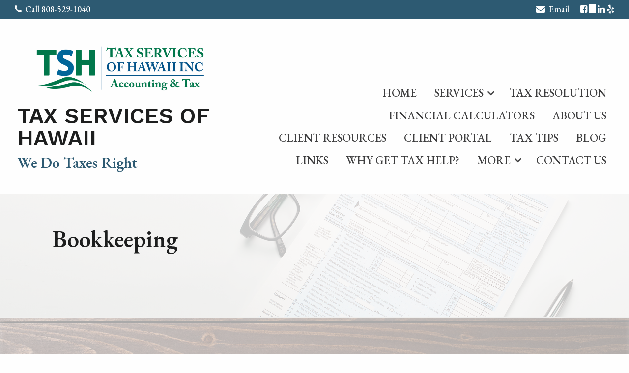

--- FILE ---
content_type: text/html; charset=UTF-8
request_url: https://taxservicesofhawaii.com/our-services/bookkeeping
body_size: 61538
content:
<!doctype html>
<html lang="en">
<head>
    <!--   2020-module head -->
    <meta http-equiv="Content-Type" content="text/html; charset=utf-8" />
    <meta charset="utf-8">
    <meta name="viewport" content="width=device-width, initial-scale=1.0">
    <title>Tax Services of Hawaii : Bookkeeping</title>
    <meta name="Description" content="Complete bookkeeping services for small businesses.">
    <!-- styles -->
    <link href='/assets/foundation6/css/foundation.min.css' rel='stylesheet' type='text/css'>

    <link rel="stylesheet" href="/assets/font-awesome/font-awesome-4.7.0/css/font-awesome-preload.css" type="text/css">

    <!-- Slide show -->
    <link rel="stylesheet" type="text/css" href="/assets/theme/2020-module/accessible-slick-v1.0.1/slick.min.css">
    <link rel="stylesheet" type="text/css" href="/assets/theme/2020-module/accessible-slick-v1.0.1/slick-theme.min.css">
    <link rel="stylesheet" type="text/css" href="/assets/theme/2020-module/accessible-slick-v1.0.1/accessible-slick-theme.min.css">

    <link href='/assets/theme/2020-module/premier/css/min/head-hero.min.css?v=v6031315' rel='stylesheet' type='text/css'>

    <link rel="preload" href='/assets/theme/2020-module/premier/css/min/default.min.css?v=v6031315' as="style" onload="this.onload=null;this.rel='stylesheet'">
    <noscript>
        <link href='/assets/theme/2020-module/premier/css/min/default.min.css?v=v6031315' rel='stylesheet' type='text/css'>
    </noscript>

    <link href='/assets/theme/2020-module/premier/css/min/animations.min.css' rel='stylesheet' type='text/css' media="(min-width: 40em)">
    
    <!-- theme specific styles  -->
    <link rel="stylesheet" type="text/css" href="/css-override.css?v=v6031315"/>

    
    <!-- foundation6  -->
    <link rel="preload" href="/assets/foundation6/css/foundation-icons/foundation-icons.css" as="style" onload="this.onload=null;this.rel='stylesheet'">
    <noscript>
        <link href='/assets/foundation6/css/foundation-icons/foundation-icons.css' rel='stylesheet' type='text/css'>
    </noscript>

    <link rel="stylesheet" href="/assets/theme/2020-module/css/min/calendar.min.css?v=v6031315" onload="this.media='all'">

            <link rel="preload" href="https://fonts.googleapis.com/css?family=Work+Sans:300,300i,400,400i,500,500i,600,600i,700,700i,800,800i&display=swap" as="style" onload="this.onload=null;this.rel='stylesheet'">
        <noscript><link rel="stylesheet" rel="stylesheet" type="text/css" href="https://fonts.googleapis.com/css?family=Work+Sans:300,300i,400,400i,500,500i,600,600i,700,700i,800,800i&display=swap"></noscript>
            <link rel="preload" href="https://fonts.googleapis.com/css?family=EB+Garamond:400,400i,500,500i,600,600i,700,700i,800,800i&display=swap" as="style" onload="this.onload=null;this.rel='stylesheet'">
        <noscript><link rel="stylesheet" rel="stylesheet" type="text/css" href="https://fonts.googleapis.com/css?family=EB+Garamond:400,400i,500,500i,600,600i,700,700i,800,800i&display=swap"></noscript>
    
    <!-- scripts -->
    <script src="/assets/js/vendor/jquery.js"></script>
    
<!--    TODO do we still need this? 'theme-styles'-->
    



<!-- Froala is the WYSIWYG editor and wouldn't be needed   < ?php $this->renderHelper('froala-styles') ?>-->
        <style>
.nowrap {
padding-right: 0rem !important;
}
</style>
    <script></script>
</head>




<svg style="display: none;" >
    <defs>
        <symbol id="banking_2868987">
            <path class="cls-1" d="M98.82,91.52h0l-5.08-2.9v-5.8A.78.78,0,0,0,93,82h-2a2.85,2.85,0,0,0,.49-1.56,3.18,3.18,0,0,0-2.35-2.94V45.91A3.18,3.18,0,0,0,91.41,43a2.85,2.85,0,0,0-.49-1.56h6.31a.78.78,0,0,0,.76-.6l.09-.34,1.11-4.28a.7.7,0,0,0,0-.32.76.76,0,0,0-.31-.78L50.45.92a.78.78,0,0,0-.9,0L1.11,35.09a.78.78,0,0,0-.31.78.7.7,0,0,0,0,.32l1.11,4.26.09.36a.77.77,0,0,0,.75.6H9.08A2.85,2.85,0,0,0,8.59,43a3.18,3.18,0,0,0,2.35,2.94V77.53a3.18,3.18,0,0,0-2.35,2.94A2.85,2.85,0,0,0,9.08,82H7a.78.78,0,0,0-.78.78v5.8l-5.07,2.9h0a.78.78,0,0,0-.4.67v6.25a.78.78,0,0,0,.78.78H98.44a.78.78,0,0,0,.78-.78V92.19A.78.78,0,0,0,98.82,91.52ZM7.24,89.84H92.76l2.74,1.57H4.5Zm82.6-9.37A1.77,1.77,0,0,1,87.92,82H77.7a1.59,1.59,0,1,1,0-3.12H87.92A1.77,1.77,0,0,1,89.84,80.47Zm-66.4-2.94V45.91A3.17,3.17,0,0,0,25.78,43a2.84,2.84,0,0,0-.48-1.56H31A2.84,2.84,0,0,0,30.47,43a3.17,3.17,0,0,0,2.34,2.94V77.53a3.17,3.17,0,0,0-2.34,2.94A2.84,2.84,0,0,0,31,82H25.3a2.84,2.84,0,0,0,.48-1.56A3.17,3.17,0,0,0,23.44,77.53ZM12.5,46.09h9.38V77.34H12.5ZM68,43a1.77,1.77,0,0,1-1.92,1.56H55.83a1.59,1.59,0,1,1,0-3.12H66.05A1.77,1.77,0,0,1,68,43ZM56.25,46.09h9.37V77.34H56.25ZM46.09,43a1.77,1.77,0,0,1-1.92,1.56H34a1.59,1.59,0,1,1,0-3.12H44.17A1.77,1.77,0,0,1,46.09,43ZM34.38,46.09h9.37V77.34H34.38Zm62.25-6.27H3.37L2.61,36.7H97.4ZM32,80.47A1.77,1.77,0,0,1,34,78.91H44.17a1.59,1.59,0,1,1,0,3.12H34A1.77,1.77,0,0,1,32,80.47Zm13.28-2.94V45.91A3.18,3.18,0,0,0,47.66,43a2.85,2.85,0,0,0-.49-1.56h5.66A2.85,2.85,0,0,0,52.34,43a3.18,3.18,0,0,0,2.35,2.94V77.53a3.18,3.18,0,0,0-2.35,2.94A2.85,2.85,0,0,0,52.83,82H47.17a2.85,2.85,0,0,0,.49-1.56A3.18,3.18,0,0,0,45.31,77.53Zm8.6,2.94a1.77,1.77,0,0,1,1.92-1.56H66.05a1.59,1.59,0,1,1,0,3.12H55.83A1.77,1.77,0,0,1,53.91,80.47Zm13.28-2.94V45.91A3.17,3.17,0,0,0,69.53,43a2.84,2.84,0,0,0-.48-1.56H74.7A2.84,2.84,0,0,0,74.22,43a3.17,3.17,0,0,0,2.34,2.94V77.53a3.17,3.17,0,0,0-2.34,2.94A2.84,2.84,0,0,0,74.7,82H69.05a2.84,2.84,0,0,0,.48-1.56A3.17,3.17,0,0,0,67.19,77.53Zm20.31-.19H78.12V46.09H87.5ZM89.84,43a1.77,1.77,0,0,1-1.92,1.56H77.7a1.59,1.59,0,1,1,0-3.12H87.92A1.77,1.77,0,0,1,89.84,43ZM50,2.52,96.24,35.14H3.76ZM10.16,43a1.77,1.77,0,0,1,1.92-1.56H22.3a1.59,1.59,0,1,1,0,3.12H12.08A1.77,1.77,0,0,1,10.16,43Zm0,37.5a1.77,1.77,0,0,1,1.92-1.56H22.3a1.59,1.59,0,1,1,0,3.12H12.08A1.77,1.77,0,0,1,10.16,80.47ZM7.81,83.59H92.19v4.69H7.81ZM97.66,97.66H2.34V93H97.66Z" transform="translate(-0.78 -0.78)"/><path class="cls-1" d="M44.53,23.71V25a5.42,5.42,0,0,0,3.13,4.88v2.93h4.68V29.88A5.43,5.43,0,0,0,55.47,25v-.33a6.63,6.63,0,0,0-4.62-6.24c-1.26-.49-1.57-1-1.63-1.11V17a.78.78,0,0,1,1.56,0v1.28h4.69V17a5.41,5.41,0,0,0-3.13-4.88V9.38H47.66v2.7A5.41,5.41,0,0,0,44.53,17v.43c0,.6.18,3.66,4.62,5.4,1.59.62,1.63,1.63,1.63,1.75V25a.78.78,0,0,1-1.56,0V23.71ZM50,27.28A2.31,2.31,0,0,0,52.34,25v-.44c0-.37-.11-2.24-2.62-3.22-3.48-1.36-3.63-3.5-3.63-3.93V17a3.86,3.86,0,0,1,2.61-3.62l.52-.19V10.94h1.56v2.21l.52.19a3.87,3.87,0,0,1,2.6,3.34H52.33a2.35,2.35,0,0,0-4.67.28v.6c.06.32.41,1.45,2.61,2.31,3.74,1.46,3.63,4.58,3.62,4.75V25a3.86,3.86,0,0,1-2.61,3.62l-.52.18v2.45H49.22V28.8l-.52-.18a3.9,3.9,0,0,1-2.6-3.35h1.57A2.34,2.34,0,0,0,50,27.28Z" transform="translate(-0.78 -0.78)"/>
        </symbol>

        <symbol id="bond_bank_2305690">
            <path d="M89,37.0001221H68.6201172v-6.5898438h1.4599609c0.5527344,0,1-0.4477539,1-1v-6.1503906   c0-0.4155273-0.2568359-0.7880859-0.6455078-0.9350586L43.3544922,12.0650635   c-0.2285156-0.0869141-0.4804688-0.0869141-0.7089844,0L15.5654297,22.3248291   c-0.3886719,0.1469727-0.6455078,0.5195313-0.6455078,0.9350586v6.1503906c0,0.5522461,0.4472656,1,1,1h1.4599609v29.1796875H11   c-0.5527344,0-1,0.4477539-1,1v6.5600586v4.9301758c0,0.5522461,0.4472656,1,1,1h7.2099609v3.9199219c0,0.5522461,0.4472656,1,1,1   h25.1396484v4.6298828c0,0.3969727,0.234375,0.7558594,0.5976563,0.9155273   c1.6568604,0.7278442,3.4243774,1.0901489,5.3623047,1.1200562v2.3345337c0,0.5522461,0.4472656,1,1,1H89   c0.5527344,0,1-0.4477539,1-1v-49C90,37.447876,89.5527344,37.0001221,89,37.0001221z M16.9199219,28.4102783v-4.4599609   L43,14.069458l26.0800781,9.8808594v4.4599609h-1.4599609h-7.3896484H25.7695313h-7.3896484H16.9199219z M66.6201172,30.4102783   v6.5898438h-5.3896484v-6.5898438H66.6201172z M55.3095703,33.3302002H30.6904297c-0.5527344,0-1,0.4477539-1,1v25.2597656   h-2.9208984V30.4102783h32.4609375v6.5898438h-2.9208984v-2.6699219   C56.3095703,33.7779541,55.8623047,33.3302002,55.3095703,33.3302002z M31.6904297,59.5899658V35.3302002h22.6191406v1.6699219h-3   c-0.5527344,0-1,0.4477539-1,1v21.5898438H31.6904297z M50.3095703,61.5899658v4.5600586h-24.359375v-4.5600586h4.7402344   H50.3095703z M24.7695313,30.4102783v29.1796875h-5.3896484V30.4102783H24.7695313z M12,61.5899658h6.3798828h5.5703125v4.5600586   h-1.4599609H12V61.5899658z M12,71.0802002v-2.9301758h9.4902344v2.9301758h-2.2802734H12z M44.3496094,76.0001221H20.2099609   v-2.9199219h2.2802734h21.859375V76.0001221z M44.8027344,69.6324463c-0.2822266,0.1845703-0.453125,0.4995117-0.453125,0.8374023   v0.6103516h-20.859375v-2.9301758h1.4599609h25.359375v2.3433228c-0.1030273-0.0021973-0.2103271,0.0018311-0.3120117-0.0025024   c-0.1712646-0.0072632-0.3397217-0.019165-0.5073242-0.0324707c-0.288269-0.0228271-0.5708008-0.055542-0.8484497-0.0963135   c-0.1601563-0.0234985-0.3206787-0.0463867-0.4775391-0.0758667c-0.2884521-0.0542603-0.5692749-0.1231689-0.84729-0.1977539   c-0.1306763-0.0350952-0.2644653-0.0640869-0.3930054-0.1036987c-0.3995361-0.1231689-0.7911987-0.2631836-1.1719971-0.4304199   C45.4423828,69.4180908,45.0849609,69.4468994,44.8027344,69.6324463z M51.2646484,82.6612549   c-1.8085938,0.0849609-3.4208984-0.1494141-4.9150391-0.7045898v-4.956543v-4.9199219v-0.1733398   c1.5351563,0.4716797,3.1845703,0.668457,5,0.5922852c0.0001221,0,0.0001831-0.000061,0.0003052-0.000061   c0.5366821-0.0211182,1.0617065-0.0629883,1.6471558-0.1317749c0.2460938-0.0292969,0.5-0.0600586,0.7421875-0.097168   c1.4677734-0.2075195,2.9482193-0.5297852,4.3789063-0.8413086l1.0214844-0.2211914   c0.5048828-0.1083984,1.0087891-0.2075195,1.5449219-0.3125c0.2255859-0.0454102,0.4521484-0.0908203,0.6855469-0.1264648   l0.7783203-0.1210938c0.2353516-0.0375977,0.4707031-0.065918,0.7216797-0.0947266   c0.2363281-0.0288086,0.4824219-0.0571289,0.71875-0.0756836c0.2568359-0.019043,0.5117188-0.0380859,0.8056641-0.0498047   c0.2255859-0.0166016,0.4433594-0.0170898,0.6640625-0.0170898c0.0183716,0,0.0383911-0.0009766,0.0556641,0   c1.5185547,0.0087891,2.8974609,0.2490234,4.1953125,0.7324219v10.046875   c-3.5966797-1.1220703-7.1162109-0.5302734-10.9599609,0.3027344l-0.8085938,0.175293   C55.3779297,82.1387939,53.3359375,82.5841064,51.2646484,82.6612549z M88,86.0001221H52.3095703v-1.3999023   c0.1455078-0.0123901,0.2900391-0.0350342,0.4353027-0.0501709c0.2053833-0.0214233,0.4102173-0.0444336,0.6151123-0.0709229   c0.3327026-0.0429077,0.6638794-0.0912476,0.9949341-0.1450806c0.1929321-0.0313721,0.3855591-0.0609741,0.5778198-0.0952759   c0.3657227-0.0653076,0.729187-0.1355591,1.092041-0.2086792c0.1516724-0.0305786,0.3037109-0.0587158,0.454895-0.0901489   c0.4989624-0.1038818,0.9952393-0.2109985,1.4871216-0.3182373l0.8046875-0.1743164   c3.9970703-0.8666992,7.59375-1.456543,11.1367188,0.0981445c0.3066406,0.1357422,0.6650391,0.1054688,0.9482422-0.078125   c0.2832031-0.1850586,0.453125-0.4995117,0.453125-0.8374023v-9.7070313h4.8626099l-2.0354614,5.7597656   c-0.0605469,0.1704102-0.0732422,0.3544922-0.0380859,0.5322266l0.7285156,3.5869141   c0.0703125,0.34375,0.3154297,0.6259766,0.6464844,0.7431641c0.1083984,0.0385742,0.2216797,0.0576172,0.3339844,0.0576172   c0.2285156,0,0.4541016-0.0786133,0.6357422-0.2285156l2.8271484-2.3305664   c0.140625-0.1152344,0.2460938-0.2670898,0.3066406-0.4379883l2.715332-7.6826172h2.3100586c0.5527344,0,1-0.4477539,1-1   s-0.4472656-1-1-1h-1.6032104l3.0680542-8.6806641c0.1835938-0.5205078-0.0898438-1.0913086-0.6103516-1.2753906   l-0.9918823-0.3504639l-2.5598755-0.9088135c-0.2490234-0.0883789-0.5253906-0.0742188-0.765625,0.0395508   c-0.2392578,0.1142578-0.4238281,0.3188477-0.5117188,0.5693359l-0.0001221,0.0003662   c-0.0004272,0.0011597-0.0014038,0.0018921-0.0018311,0.0030518l-1.0831299,3.0649414H55.7050781c-0.5527344,0-1,0.4477539-1,1   s0.4472656,1,1,1h23.1309814l-1.9570923,5.5380859h-5.569397v-0.453125c0-0.3969727-0.234375-0.7558594-0.5976563-0.9155273   c-1.7265625-0.7583008-3.5537109-1.1323242-5.5917969-1.144043c-0.2958984,0-0.5791016,0.0009766-0.8359375,0.0205078   c-0.28125,0.0102539-0.5615234,0.0307617-0.8544922,0.0527344c-0.2626953,0.0209961-0.5361328,0.0522461-0.7939453,0.0830078   c-0.2744141,0.0317383-0.5390625,0.0639648-0.7978516,0.1054688l-0.7705078,0.1196289   c-0.2646484,0.0405273-0.5195313,0.0913086-0.7998047,0.1469727c-0.515625,0.1015625-1.03125,0.2026367-1.546875,0.3134766   l-1.0273438,0.2226563c-1.3964844,0.3037109-2.8398438,0.6181641-4.2460938,0.8168945   c-0.2314453,0.0356445-0.4628906,0.0629883-0.734375,0.0952148c-0.1350708,0.0159912-0.269165,0.0189209-0.4033203,0.0319214   v-3.2687378v-6.5600586V39.0001221h3h4.9208984h7.3896484H88V86.0001221z M82.1779785,61.9293823l1.6263428,0.574646   l0.0413818,0.0146484L77.7792969,79.675415l-1.3222656,1.0927734l-0.3417969-1.6762695L82.1779785,61.9293823z"></path><path d="M60.7304688,51.5640869c2.1445313,0,4.1445313-1.1542969,5.2207031-3.0141602   c0.5273438-0.9165039,0.8056641-1.9575195,0.8056641-3.0112305c0-0.1625977-0.0048828-0.3208008-0.0185547-0.4624023   c-0.0683594-0.8984375-0.3330078-1.7553711-0.7890625-2.5522461c-0.5292969-0.9116211-1.2919922-1.6738281-2.2001953-2.2006836   c-1.8066406-1.0605469-4.234375-1.0581055-6.0332031-0.0024414c-0.9111328,0.5288086-1.6728516,1.2910156-2.2041016,2.2055664   c-0.5273438,0.9150391-0.8066406,1.956543-0.8066406,3.012207s0.2792969,2.097168,0.8076172,3.0136719   C56.5869141,50.40979,58.5869141,51.5640869,60.7304688,51.5640869z M57.2431641,43.5279541   c0.3544922-0.6118164,0.8652344-1.1225586,1.4804688-1.4799805c0.5976563-0.3500977,1.2910156-0.5351563,2.0068359-0.5351563   s1.4091797,0.1850586,2.0107422,0.5375977c0.6123047,0.3554688,1.1230469,0.8662109,1.4755859,1.4726563   c0.3046875,0.5317383,0.4814453,1.1054688,0.5283203,1.7207031c0.0087891,0.097168,0.0117188,0.1948242,0.0117188,0.2949219   c0,0.7041016-0.1865234,1.4003906-0.5380859,2.0117188c-0.71875,1.2421875-2.0556641,2.0136719-3.4882813,2.0136719   s-2.7685547-0.7714844-3.4863281-2.012207c-0.3525391-0.6118164-0.5390625-1.3076172-0.5390625-2.0131836   S56.8916016,44.1373291,57.2431641,43.5279541z"></path><path d="M71.4101563,46.5386963h13.1923828c0.5527344,0,1-0.4477539,1-1s-0.4472656-1-1-1H71.4101563c-0.5527344,0-1,0.4477539-1,1   S70.8574219,46.5386963,71.4101563,46.5386963z"></path><path d="M84.6025391,55.8463135H55.7050781c-0.5527344,0-1,0.4477539-1,1s0.4472656,1,1,1h28.8974609c0.5527344,0,1-0.4477539,1-1   S85.1552734,55.8463135,84.6025391,55.8463135z"></path><path d="M60.8945313,78.3121338c0.3095703-0.5375977,0.4736328-1.1489258,0.4736328-1.7685547   c0-0.097168-0.0029297-0.1914063-0.0107422-0.2700195c-0.0390625-0.527832-0.1943359-1.0307617-0.4648438-1.5014648   c-0.3105469-0.5351563-0.7568359-0.9819336-1.2871094-1.2900391c-1.0644531-0.6230469-2.4902344-0.6210938-3.546875-0.0019531   c-0.5351563,0.3105469-0.9814453,0.7573242-1.2939453,1.2954102c-0.3095703,0.5366211-0.4726563,1.1479492-0.4726563,1.7680664   c0,0.6206055,0.1630859,1.2319336,0.4736328,1.7705078c0.6308594,1.090332,1.8056641,1.7680664,3.0644531,1.7680664   S60.2626953,79.4044189,60.8945313,78.3121338z M56.4970703,77.3140869c-0.1337891-0.2333984-0.2050781-0.5-0.2050781-0.7705078   s0.0712891-0.5366211,0.203125-0.7666016c0.1386719-0.2382813,0.3291016-0.4291992,0.5712891-0.5693359   c0.2285156-0.1342773,0.4853516-0.2021484,0.7636719-0.2021484s0.5351563,0.0678711,0.7675781,0.2041016   c0.2373047,0.1376953,0.4277344,0.3286133,0.5634766,0.5620117c0.1171875,0.2045898,0.1845703,0.4238281,0.203125,0.6669922   l0.0039063,0.1049805c0,0.2695313-0.0712891,0.5361328-0.2050781,0.7685547   c-0.2753906,0.4750977-0.7861328,0.7700195-1.3330078,0.7700195   C57.2822266,78.0821533,56.7714844,77.7872314,56.4970703,77.3140869z"></path>
        </symbol>

        <symbol id="business_analyze_2293632">
            <path d="M24.3417969,63.7333984h3.9501953c0.5527344,0,1-0.4477539,1-1s-0.4472656-1-1-1H26v-0.9746094   c0-0.5522461-0.4472656-1-1-1s-1,0.4477539-1,1v1.0091553c-1.8416748,0.175293-3.2919922,1.7123413-3.2919922,3.5987549   C20.7080078,67.3701172,22.3378906,69,24.3417969,69h1.3164063c0.9003906,0,1.6337891,0.7329102,1.6337891,1.6333008   s-0.7333984,1.6333008-1.6337891,1.6333008h-3.9501953c-0.5527344,0-1,0.4477539-1,1s0.4472656,1,1,1H24v0.9746094   c0,0.5522461,0.4472656,1,1,1s1-0.4477539,1-1v-1.0091553c1.8416748-0.175293,3.2919922-1.7123413,3.2919922-3.5987549   C29.2919922,68.6298828,27.6621094,67,25.6582031,67h-1.3164063c-0.9003906,0-1.6337891-0.7329102-1.6337891-1.6333008   S23.4414063,63.7333984,24.3417969,63.7333984z"></path><path d="M56,16c-8.9213257,0-17.3431396,3.4310303-23.717041,9.6601563   c-0.0059814,0.0055542-0.0144653,0.0075073-0.0202637,0.0131836c-4.1855469,4.0712891-7.2607422,9.1738281-8.8925781,14.7558594   C22.4609375,43.5361328,22,46.7563477,22,50c0,1.1069946,0.0671387,2.2077637,0.1708374,3.2941895   c-4.232666,0.8131104-7.9845581,3.439209-10.1571655,7.2058105C10.6962891,62.7817383,10,65.3754883,10,68   s0.6962891,5.2182617,2.0136719,7.5C14.6855469,80.1259766,19.6621094,83,25,83   c4.4509277,0,8.5370483-1.9279785,11.3603516-5.262207C42.1290894,81.8233032,48.8915405,84,56,84   c18.3580322,0,33.2751465-14.3522949,33.9677734-32.6772461c0-0.0014038,0.0009766-0.0025024,0.0009766-0.0039063   C89.9902344,50.8828125,90,50.4360352,90,50C90,31.2524414,74.7480469,16,56,16z M55,18.0151367v30.7021484L34.3681641,26.4370117   C40.0341797,21.2138672,47.2919922,18.2514648,55,18.0151367z M32.9335938,27.8334961l19.6826172,21.2539063L38.2852783,44.309021   l-12.7109985-4.2384033C27.0626831,35.5023193,29.5869751,31.305603,32.9335938,27.8334961z M36.2548828,74.4985352   c-0.1630859,0.2807617-0.3349609,0.5625-0.5537109,0.8671875c-0.0908203,0.1396484-0.1904297,0.2714844-0.3222656,0.4355469   C32.9101563,79.1049805,29.1279297,81,25,81c-4.6259766,0-8.9384766-2.4907227-11.2539063-6.5   C12.6035156,72.5219727,12,70.2739258,12,68s0.6035156-4.5219727,1.7460938-6.5004883   c2.0244141-3.5097656,5.6230469-5.9008789,9.6279297-6.3974609c0.2998047-0.0375977,0.6181641-0.0649414,0.8662109-0.0820313   c0.0566406,0,0.1132813-0.0029297,0.2197266-0.0102539L25,55c4.6259766,0,8.9384766,2.4907227,11.2539063,6.5   C37.3964844,63.4780273,38,65.7260742,38,68S37.3964844,72.5219727,36.2548828,74.4985352z M56,82   c-6.6630859,0-13.0136719-2.0107422-18.4287109-5.824707c0.1455078-0.2202148,0.2832031-0.4472656,0.4150391-0.675293   C39.3037109,73.2182617,40,70.625,40,68c0-2.6245117-0.6962891-5.2182617-2.0136719-7.5C35.3144531,55.8740234,30.3378906,53,25,53   l-0.5400391,0.0097656c-0.0004883,0-0.0010986,0.000061-0.0015869,0.000061   c-0.1060181-0.0053711-0.2114868-0.0089111-0.3216553-0.0093384C24.0458984,52.012207,24,51.0063477,24,50   c0-2.7059937,0.3407593-5.3948364,1.0145874-8.0075684L55.6835938,52.21875   C55.7880859,52.253418,55.8945313,52.2700195,56,52.2700195h31.9150391C86.7587891,69.0239258,72.9345703,82,56,82z    M87.9990234,50.2700195H57V18.015625C74.1835938,18.5458984,88,32.6899414,88,50   C88,50.0893555,88,50.1796875,87.9990234,50.2700195z"></path><path d="M46,54c-1.6542969,0-3,1.3457031-3,3s1.3457031,3,3,3s3-1.3457031,3-3S47.6542969,54,46,54z M46,58   c-0.5517578,0-1-0.4487305-1-1s0.4482422-1,1-1s1,0.4487305,1,1S46.5517578,58,46,58z"></path><path d="M52,57c0,0.5522461,0.4472656,1,1,1h22c0.5527344,0,1-0.4477539,1-1s-0.4472656-1-1-1H53   C52.4472656,56,52,56.4477539,52,57z"></path><path d="M46,61c-1.6542969,0-3,1.3457031-3,3s1.3457031,3,3,3s3-1.3457031,3-3S47.6542969,61,46,61z M46,65   c-0.5517578,0-1-0.4487305-1-1s0.4482422-1,1-1s1,0.4487305,1,1S46.5517578,65,46,65z"></path><path d="M75,63H53c-0.5527344,0-1,0.4477539-1,1s0.4472656,1,1,1h22c0.5527344,0,1-0.4477539,1-1S75.5527344,63,75,63z"></path><path d="M46,68c-1.6542969,0-3,1.3457031-3,3s1.3457031,3,3,3s3-1.3457031,3-3S47.6542969,68,46,68z M46,72   c-0.5517578,0-1-0.4487305-1-1s0.4482422-1,1-1s1,0.4487305,1,1S46.5517578,72,46,72z"></path><path d="M75,70H53c-0.5527344,0-1,0.4477539-1,1s0.4472656,1,1,1h22c0.5527344,0,1-0.4477539,1-1S75.5527344,70,75,70z"></path>
        </symbol>

        <symbol id="calculator_2758367">
            <path d="M46,9h-3V1h-2.369l-2.072,1.772l-3.234-1.938l-3.333,2l-3.332-2l-3.227,1.938L23.37,1H21v8h-3c-2.757,0-5,2.243-5,5v44   c0,2.757,2.243,5,5,5h28c2.757,0,5-2.243,5-5V14C51,11.243,48.757,9,46,9z M23,3.318l2.224,1.911l3.436-2.062l3.332,2l3.333-2   l3.441,2.062L41,3.316V15H23V3.318z M18,11h3v6h22v-6h3c1.654,0,3,1.346,3,3v5H15v-5C15,12.346,16.346,11,18,11z M46,61H18   c-1.654,0-3-1.346-3-3V21h34v37C49,59.654,47.654,61,46,61z"></path><path d="M17,35h30V23H17V35z M19,25h26v8H19V25z"></path><path d="M45,45h-2c-1.103,0-2,0.897-2,2v10c0,1.103,0.897,2,2,2h2c1.103,0,2-0.897,2-2V47C47,45.897,46.103,45,45,45z M45,57h-2   l-0.001-10H43h2V57z"></path><path d="M21,53h-2c-1.103,0-2,0.897-2,2v2c0,1.103,0.897,2,2,2h2c1.103,0,2-0.897,2-2v-2C23,53.897,22.103,53,21,53z M21,57h-2v-2   h2V57z"></path><path d="M29,53h-2c-1.103,0-2,0.897-2,2v2c0,1.103,0.897,2,2,2h2c1.103,0,2-0.897,2-2v-2C31,53.897,30.103,53,29,53z M29,57h-2v-2   h2V57z"></path><path d="M37,53h-2c-1.103,0-2,0.897-2,2v2c0,1.103,0.897,2,2,2h2c1.103,0,2-0.897,2-2v-2C39,53.897,38.103,53,37,53z M37,57h-2v-2   h2V57z"></path><path d="M21,45h-2c-1.103,0-2,0.897-2,2v2c0,1.103,0.897,2,2,2h2c1.103,0,2-0.897,2-2v-2C23,45.897,22.103,45,21,45z M21,49h-2v-2   h2V49z"></path><path d="M29,45h-2c-1.103,0-2,0.897-2,2v2c0,1.103,0.897,2,2,2h2c1.103,0,2-0.897,2-2v-2C31,45.897,30.103,45,29,45z M29,49h-2v-2   h2V49z"></path><path d="M37,45h-2c-1.103,0-2,0.897-2,2v2c0,1.103,0.897,2,2,2h2c1.103,0,2-0.897,2-2v-2C39,45.897,38.103,45,37,45z M37,49h-2v-2   h2V49z"></path><path d="M21,37h-2c-1.103,0-2,0.897-2,2v2c0,1.103,0.897,2,2,2h2c1.103,0,2-0.897,2-2v-2C23,37.897,22.103,37,21,37z M21,41h-2v-2   h2V41z"></path><path d="M29,37h-2c-1.103,0-2,0.897-2,2v2c0,1.103,0.897,2,2,2h2c1.103,0,2-0.897,2-2v-2C31,37.897,30.103,37,29,37z M29,41h-2v-2   h2V41z"></path><path d="M37,37h-2c-1.103,0-2,0.897-2,2v2c0,1.103,0.897,2,2,2h2c1.103,0,2-0.897,2-2v-2C39,37.897,38.103,37,37,37z M37,41h-2v-2   h2V41z"></path><path d="M45,37h-2c-1.103,0-2,0.897-2,2v2c0,1.103,0.897,2,2,2h2c1.103,0,2-0.897,2-2v-2C47,37.897,46.103,37,45,37z M45,41h-2v-2   h2V41z"></path><rect x="25" y="11" width="14" height="2"></rect><rect x="25" y="7" width="14" height="2"></rect>
        </symbol>

        <symbol id="calculator_2868985">
            <path d="M126.491,35.28l-3.85,2.591l-1.535-4.407l-3.873,2.605l-1.246-3.576l3.452-17.557l0.059-0.348l-0.732-1.464l-3.508,3.076   l-2.083-4.176l-3.509,3.077l-2.083-4.176L104.074,14l-2.083-4.176L98.482,12.9l-2.083-4.176L92.89,11.8l-2.083-4.176l-3.509,3.077   l-2.083-4.176l-3.509,3.077l-1.1-2.206C79.48,3.696,76.074,1,72.057,1H9.94C5.011,1,1,5.062,1,10.055v107.887   C1,122.937,5.011,127,9.94,127h62.117c3.611,0,6.721-2.183,8.132-5.31l16.728,5.575l30.032-90.117l0.106-0.347L126.491,35.28z    M84.583,9.738l2.083,4.176l3.509-3.077l2.083,4.176l3.509-3.077l2.083,4.176l3.509-3.077l2.083,4.176l3.51-3.077l2.083,4.176   l3.509-3.077l2.083,4.176l2.289-2.006l-3.045,15.485l-2.044,1.376l-1.535-4.407l-3.872,2.605l-1.535-4.407l-3.873,2.605   l-1.535-4.407l-3.872,2.605l-1.535-4.407l-3.872,2.605l-1.535-4.407l-3.872,2.605l-1.536-4.407L81,22.368v-9.7l0.073,0.147   L84.583,9.738z M72.057,125H9.94C6.113,125,3,121.834,3,117.942V10.055C3,6.165,6.113,3,9.94,3h62.117   c2.917,0,5.414,1.839,6.441,4.435l-0.087,0.043l0.313,0.628C78.9,8.726,79,9.379,79,10.055v107.887   C79,121.834,75.885,125,72.057,125z M95.652,124.735l-14.841-4.946c0.123-0.597,0.188-1.214,0.188-1.847v-1.346l13.557,4.518   l0.633-1.897L81,114.488v-4.216l15.454,5.15l0.632-1.897L81,108.164v-4.216l17.351,5.782l0.633-1.897L81,101.839V91.298   l21.145,7.047l0.632-1.897L81,89.19v-4.216l23.042,7.679l0.632-1.897L81,82.866v-4.216l24.939,8.311l0.632-1.897L81,76.541V66.001   l28.733,9.575l0.632-1.897L81,63.893v-4.216l30.63,10.207l0.632-1.897L81,57.568V47.027l34.424,11.472l0.632-1.897L81,44.919   v-4.216l36.32,12.104l0.633-1.897L81,38.595v-4.216l38.218,12.736l0.632-1.897L81,32.27v-7.492l1.221-0.821l1.536,4.407   l3.872-2.605l1.535,4.407l3.872-2.605l1.535,4.407l3.872-2.605l1.535,4.407l3.872-2.605l1.535,4.407l3.873-2.605l1.535,4.407   l3.872-2.605l1.535,4.407l3.872-2.605l1.535,4.407l2.525-1.699L95.652,124.735z"></path><path d="M9,42h64V14H9V42z M11,16h60v24H11V16z"></path><path d="M24.642,67H11.358C10.058,67,9,68.058,9,69.358v6.284C9,76.942,10.058,78,11.358,78h13.284c1.3,0,2.358-1.058,2.358-2.358   v-6.284C27,68.058,25.942,67,24.642,67z M25,75.642C25,75.839,24.839,76,24.642,76H11.358C11.161,76,11,75.839,11,75.642v-6.284   C11,69.161,11.161,69,11.358,69h13.284C24.839,69,25,69.161,25,69.358V75.642z"></path><path d="M24.642,50H11.358C10.058,50,9,51.058,9,52.358v6.284C9,59.942,10.058,61,11.358,61h13.284c1.3,0,2.358-1.058,2.358-2.358   v-6.284C27,51.058,25.942,50,24.642,50z M25,58.642C25,58.839,24.839,59,24.642,59H11.358C11.161,59,11,58.839,11,58.642v-6.284   C11,52.161,11.161,52,11.358,52h13.284C24.839,52,25,52.161,25,52.358V58.642z"></path><path d="M24.642,101H11.358c-1.3,0-2.358,1.058-2.358,2.358v6.284c0,1.3,1.058,2.358,2.358,2.358h13.284   c1.3,0,2.358-1.058,2.358-2.358v-6.284C27,102.058,25.942,101,24.642,101z M25,109.642c0,0.197-0.161,0.358-0.358,0.358H11.358   c-0.197,0-0.358-0.161-0.358-0.358v-6.284c0-0.197,0.161-0.358,0.358-0.358h13.284c0.197,0,0.358,0.161,0.358,0.358V109.642z"></path><path d="M47.642,101H34.358c-1.3,0-2.358,1.058-2.358,2.358v6.284c0,1.3,1.058,2.358,2.358,2.358h13.284   c1.3,0,2.358-1.058,2.358-2.358v-6.284C50,102.058,48.942,101,47.642,101z M48,109.642c0,0.197-0.161,0.358-0.358,0.358H34.358   c-0.197,0-0.358-0.161-0.358-0.358v-6.284c0-0.197,0.161-0.358,0.358-0.358h13.284c0.197,0,0.358,0.161,0.358,0.358V109.642z"></path><path d="M24.642,84H11.358C10.058,84,9,85.058,9,86.358v6.284C9,93.942,10.058,95,11.358,95h13.284c1.3,0,2.358-1.058,2.358-2.358   v-6.284C27,85.058,25.942,84,24.642,84z M25,92.642C25,92.839,24.839,93,24.642,93H11.358C11.161,93,11,92.839,11,92.642v-6.284   C11,86.161,11.161,86,11.358,86h13.284C24.839,86,25,86.161,25,86.358V92.642z"></path><path d="M47.642,84H34.358C33.058,84,32,85.058,32,86.358v6.284c0,1.3,1.058,2.358,2.358,2.358h13.284   c1.3,0,2.358-1.058,2.358-2.358v-6.284C50,85.058,48.942,84,47.642,84z M48,92.642C48,92.839,47.839,93,47.642,93H34.358   C34.161,93,34,92.839,34,92.642v-6.284C34,86.161,34.161,86,34.358,86h13.284C47.839,86,48,86.161,48,86.358V92.642z"></path><path d="M47.642,67H34.358C33.058,67,32,68.058,32,69.358v6.284c0,1.3,1.058,2.358,2.358,2.358h13.284   c1.3,0,2.358-1.058,2.358-2.358v-6.284C50,68.058,48.942,67,47.642,67z M48,75.642C48,75.839,47.839,76,47.642,76H34.358   C34.161,76,34,75.839,34,75.642v-6.284C34,69.161,34.161,69,34.358,69h13.284C47.839,69,48,69.161,48,69.358V75.642z"></path><path d="M70.642,67H57.358C56.058,67,55,68.058,55,69.358v6.284c0,1.3,1.058,2.358,2.358,2.358h13.284   c1.3,0,2.358-1.058,2.358-2.358v-6.284C73,68.058,71.942,67,70.642,67z M71,75.642C71,75.839,70.839,76,70.642,76H57.358   C57.161,76,57,75.839,57,75.642v-6.284C57,69.161,57.161,69,57.358,69h13.284C70.839,69,71,69.161,71,69.358V75.642z"></path><path d="M70.642,50H57.358C56.058,50,55,51.058,55,52.358v6.284c0,1.3,1.058,2.358,2.358,2.358h13.284   c1.3,0,2.358-1.058,2.358-2.358v-6.284C73,51.058,71.942,50,70.642,50z M71,58.642C71,58.839,70.839,59,70.642,59H57.358   C57.161,59,57,58.839,57,58.642v-6.284C57,52.161,57.161,52,57.358,52h13.284C70.839,52,71,52.161,71,52.358V58.642z"></path><path d="M47.642,50H34.358C33.058,50,32,51.058,32,52.358v6.284c0,1.3,1.058,2.358,2.358,2.358h13.284   c1.3,0,2.358-1.058,2.358-2.358v-6.284C50,51.058,48.942,50,47.642,50z M48,58.642C48,58.839,47.839,59,47.642,59H34.358   C34.161,59,34,58.839,34,58.642v-6.284C34,52.161,34.161,52,34.358,52h13.284C47.839,52,48,52.161,48,52.358V58.642z"></path><path d="M70.642,84H57.358C56.058,84,55,85.058,55,86.358v23.284c0,1.3,1.058,2.358,2.358,2.358h13.284   c1.3,0,2.358-1.058,2.358-2.358V86.358C73,85.058,71.942,84,70.642,84z M71,109.642c0,0.197-0.161,0.358-0.358,0.358H57.358   c-0.197,0-0.358-0.161-0.358-0.358V86.358C57,86.161,57.161,86,57.358,86h13.284C70.839,86,71,86.161,71,86.358V109.642z"></path><path d="M63.373,26.587C61.044,25.651,61,24.443,61,24.363v-0.447c0-1.119,0.897-2.029,2-2.029s2,0.91,2,2.029v0.496h2v-0.496   c0-1.872-1.279-3.435-3-3.886V18h-2v2.03c-1.72,0.45-3,2.014-3,3.886l0.002,0.38c-0.007,0.107-0.131,2.638,3.625,4.146   c2.387,0.959,2.375,2.848,2.372,2.963v0.447c0,1.119-0.897,2.029-2,2.029s-2-0.91-2-2.029v-0.496h-2v0.496   c0,1.872,1.279,3.435,3,3.886V38h2v-2.262c1.72-0.45,3-2.014,3-3.886l-0.001-0.399C67.005,31.317,67.115,28.09,63.373,26.587z"></path><rect x="44" y="33" width="8" height="2"></rect><polygon points="49,20 47,20 47,23 44,23 44,25 47,25 47,28 49,28 49,25 52,25 52,23 49,23  "></polygon>
        </symbol>

        <symbol id="chat_3565303">
            <path d="M29.57,14.25a.42.42,0,0,0-.42.42V20.9H22.79a.42.42,0,1,0,0,.84h6.36v1.05a1.28,1.28,0,0,1-1.28,1.27H4.12a1.27,1.27,0,0,1-1.27-1.27V21.74h13.2a.42.42,0,1,0,0-.84H2.85V4.13A1.27,1.27,0,0,1,4.12,2.86h5.93a.43.43,0,1,0,0-.86H4.12A2.13,2.13,0,0,0,2,4.13V22.79a2.12,2.12,0,0,0,2.12,2.12h8.61L12.12,27H10.7a1.49,1.49,0,1,0,0,3H21.3a1.49,1.49,0,0,0,0-3H19.87l-.61-2.12h8.61A2.12,2.12,0,0,0,30,22.79V14.67A.42.42,0,0,0,29.57,14.25ZM21.93,28.51a.62.62,0,0,1-.63.63H10.7a.62.62,0,0,1-.64-.63.64.64,0,0,1,.64-.64H21.3A.64.64,0,0,1,21.93,28.51ZM19,27H13l.6-2.12h4.77Z"></path><path d="M8.46,12.37H10a.42.42,0,1,0,0-.84H8.46a.42.42,0,1,0,0,.84Z"></path><path d="M12.6,14.64H8.46a.43.43,0,0,0,0,.86H12.6a.43.43,0,0,0,0-.86Z"></path><path d="M29.57,2h-17a.42.42,0,0,0-.42.43V8.3H5.82a.41.41,0,0,0-.42.42v9.7a.41.41,0,0,0,.42.42H15.91l3.71,2.81a.45.45,0,0,0,.25.09.3.3,0,0,0,.19,0,.4.4,0,0,0,.24-.38V18.84h2.49a.42.42,0,0,0,.43-.42V12.55h6.35a.43.43,0,0,0,.43-.43V2.43A.43.43,0,0,0,29.57,2Zm-7.2,16h-2.5a.42.42,0,0,0-.42.42v2l-3.14-2.39a.5.5,0,0,0-.26-.08H6.25V9.15h5.93v3a.42.42,0,0,0,.42.43h2.49V15a.42.42,0,0,0,.24.38.41.41,0,0,0,.18,0,.48.48,0,0,0,.26-.09l3.71-2.81h2.89Zm6.78-6.29H19.34a.46.46,0,0,0-.26.07l-3.14,2.39V12.12a.42.42,0,0,0-.43-.41H13V2.86H29.15Z"></path><path d="M15.24,6.08H26.93a.42.42,0,0,0,.42-.43.41.41,0,0,0-.42-.41H15.24a.42.42,0,0,0-.43.41A.43.43,0,0,0,15.24,6.08Z"></path><path d="M15.24,9.15h9a.43.43,0,0,0,.43-.43.42.42,0,0,0-.43-.42h-9a.42.42,0,0,0-.43.42A.43.43,0,0,0,15.24,9.15Z"></path><path d="M18.72,15.07a.42.42,0,0,0,.42.43h1.08a.43.43,0,0,0,0-.86H19.14A.42.42,0,0,0,18.72,15.07Z"></path>
        </symbol>

        <symbol id="contact_2758376">
            <path class="cls-1" d="M90.62,42.19a7.83,7.83,0,0,0,7.82-7.81v-25a7.83,7.83,0,0,0-7.82-7.82H59.38a7.83,7.83,0,0,0-7.82,7.82v25a7.83,7.83,0,0,0,7.82,7.81H70.31V67.27a4.68,4.68,0,0,1-.47,2.06l-1.32-6.55a10.08,10.08,0,0,0-9.87-8.09,4,4,0,0,0-4,4,4,4,0,0,0,.66,2.2L57,63.26a6.83,6.83,0,0,1,1.11,3l1.11,8.86a7.89,7.89,0,0,0,1.5,3.72l3.38,4.5v2.61H60.94v12.5h37.5V85.94H95.31V83.18l2.3-4.6a7.86,7.86,0,0,0,.83-3.49V56.25a4.7,4.7,0,0,0-4.69-4.69,4.58,4.58,0,0,0-1.74.35,4.68,4.68,0,0,0-4.51-3.47,4.57,4.57,0,0,0-1.74.34,4.69,4.69,0,0,0-4.51-3.47,4.74,4.74,0,0,0-1.56.29V42.19ZM59.38,39.06a4.69,4.69,0,0,1-4.69-4.68v-25a4.69,4.69,0,0,1,4.69-4.69H90.62a4.69,4.69,0,0,1,4.69,4.69v25a4.69,4.69,0,0,1-4.69,4.68H79.69V35.8a6.13,6.13,0,0,0,1.13.14,6.42,6.42,0,0,0,4.51-1.87L87.5,31.9a5.35,5.35,0,0,0,0-7.55L84.75,21.6a4.38,4.38,0,0,0-3.11-1.29h-.21a4.36,4.36,0,0,0-3.92,2.43,1.27,1.27,0,0,1-1.13.7h-.21a1.24,1.24,0,0,1-.89-.37L73.81,21.6a1.26,1.26,0,0,1-.37-.9v-.2a1.23,1.23,0,0,1,.7-1.13,4.38,4.38,0,0,0,2.42-3.93v-.21a4.35,4.35,0,0,0-1.28-3.1L72.52,9.38a5.45,5.45,0,0,0-7.54,0L62.8,11.55a6.53,6.53,0,0,0-1.86,4.65,6.36,6.36,0,0,0,.51,2.51,31.19,31.19,0,0,0,10,12.69,4.61,4.61,0,0,0-1.1,3v4.68Zm15.1-9.32A28.19,28.19,0,0,1,64.32,17.48a3.55,3.55,0,0,1-.26-1.43,3.27,3.27,0,0,1,1-2.29l2.18-2.18a2.29,2.29,0,0,1,3.12,0l2.76,2.76a1.26,1.26,0,0,1,.37.89v.21a1.26,1.26,0,0,1-.7,1.13,4.37,4.37,0,0,0-2.43,3.93v.2a4.36,4.36,0,0,0,1.29,3.11l1.47,1.47a4.35,4.35,0,0,0,3.1,1.28h.21a4.37,4.37,0,0,0,3.92-2.42,1.25,1.25,0,0,1,1.13-.7h.21a1.22,1.22,0,0,1,.89.37l2.76,2.75a2.21,2.21,0,0,1,0,3.13l-2.17,2.17a3.32,3.32,0,0,1-3.75.61l-.13-.07A4.68,4.68,0,0,0,75,29.69,4.36,4.36,0,0,0,74.48,29.74ZM95.31,95.31H64.06V89.06H95.31ZM81.25,48.44A1.56,1.56,0,0,1,82.81,50V62.5h3.13V53.12a1.56,1.56,0,0,1,3.12,0V62.5h3.13V56.25a1.56,1.56,0,0,1,3.12,0V75.09a4.72,4.72,0,0,1-.49,2.09l-2.63,5.26v3.5h-25V82.29l-4-5.34a4.75,4.75,0,0,1-.9-2.23l-1.1-8.86a10.32,10.32,0,0,0-1.62-4.34L58,59.11a.83.83,0,0,1-.14-.46.85.85,0,0,1,.84-.84,7,7,0,0,1,6.81,5.59l2,10h3.81l1.33-2.67a7.87,7.87,0,0,0,.83-3.5V34.38a1.56,1.56,0,1,1,3.12,0V62.5h3.13V50A1.56,1.56,0,0,1,81.25,48.44Z" transform="translate(-1.56 -1.56)"/><path class="cls-1" d="M40.62,51.56H9.38a7.83,7.83,0,0,0-7.82,7.82v25a7.83,7.83,0,0,0,7.82,7.81H40.62a7.83,7.83,0,0,0,7.82-7.81v-25A7.83,7.83,0,0,0,40.62,51.56Zm4.69,32.82a4.69,4.69,0,0,1-4.69,4.68H9.38a4.69,4.69,0,0,1-4.69-4.68v-25a4.69,4.69,0,0,1,4.69-4.69H40.62a4.69,4.69,0,0,1,4.69,4.69Z" transform="translate(-1.56 -1.56)"/><path class="cls-1" d="M40.62,1.56H9.38A7.83,7.83,0,0,0,1.56,9.38v25a7.83,7.83,0,0,0,7.82,7.81H40.62a7.83,7.83,0,0,0,7.82-7.81v-25A7.83,7.83,0,0,0,40.62,1.56Zm4.69,32.82a4.69,4.69,0,0,1-4.69,4.68H9.38a4.69,4.69,0,0,1-4.69-4.68v-25A4.69,4.69,0,0,1,9.38,4.69H40.62a4.69,4.69,0,0,1,4.69,4.69Z" transform="translate(-1.56 -1.56)"/><path class="cls-1" d="M25,7.81a12.52,12.52,0,0,0-12.5,12.5v3.13A12.52,12.52,0,0,0,25,35.94V32.81a9.38,9.38,0,0,1-9.38-9.37V20.31a9.38,9.38,0,0,1,18.76,0v7.81a1.57,1.57,0,1,1-3.13,0V20.31a6.25,6.25,0,0,0-12.5,0v3.13a6.2,6.2,0,0,0,9.44,5.34,4.68,4.68,0,0,0,9.31-.66V20.31A12.52,12.52,0,0,0,25,7.81Zm0,18.75a3.12,3.12,0,0,1-3.12-3.12V20.31a3.12,3.12,0,0,1,6.24,0v3.13A3.12,3.12,0,0,1,25,26.56Z" transform="translate(-1.56 -1.56)"/><path class="cls-1" d="M7.81,82.81H42.19V60.94H7.81Zm12-7.89a9.1,9.1,0,0,0,10.42,0l6,4.77H13.83Zm12.76-2.13,6.51-6.52V78Zm-3.32-1.1a6.15,6.15,0,0,1-8.46,0l-7.62-7.63h23.7Zm-11.78,1.1L10.94,78V66.27Z" transform="translate(-1.56 -1.56)"/>
        </symbol>

        <symbol id="contact_3466917">
            <path d="M37.663,34.574,34.9,32.736A3.981,3.981,0,0,0,36,30V27a4,4,0,0,0-8,0v3a3.981,3.981,0,0,0,1.1,2.736l-2.76,1.838A3,3,0,0,0,25,37.071V38a1,1,0,0,0,1,1H38a1,1,0,0,0,1-1v-.929A3,3,0,0,0,37.663,34.574ZM30,30V29a9.785,9.785,0,0,0,4-.917V30a2,2,0,0,1-4,0Zm2-5a1.994,1.994,0,0,1,1.737,1.028l-.13.053A8.559,8.559,0,0,1,30,27,2,2,0,0,1,32,25ZM27,37a1,1,0,0,1,.444-.762l3.567-2.376a3.6,3.6,0,0,0,1.974,0l3.567,2.376A1,1,0,0,1,37,37Z"></path><path d="M44,2H20a7.008,7.008,0,0,0-7,7V31.15L6.76,41.95A16.875,16.875,0,0,0,4.59,52.33l1.08,9.78,1.99-.22L6.57,52.11a14.956,14.956,0,0,1,1.92-9.16L13,35.15V48.12l-.56.98,1.73,1,5-8.66a1.988,1.988,0,0,1,2.73-.73,1.927,1.927,0,0,1,.93,1.21,1.974,1.974,0,0,1-.2,1.52l-3.5,6.06a1.023,1.023,0,0,0-.06.87l1.29,3.21A9.149,9.149,0,0,1,21,56.93v1.3a8.937,8.937,0,0,1-.66,3.39l1.85.76c.05-.13.09-.25.13-.38H44a7.008,7.008,0,0,0,7-7V9A7.008,7.008,0,0,0,44,2Zm5,53a5,5,0,0,1-5,5H22.85A11.529,11.529,0,0,0,23,58.23v-1.3A11.075,11.075,0,0,0,22.6,54H49Zm0-3H21.88l-.77-1.92,3.26-5.64A3.972,3.972,0,0,0,24.86,43H40a3.009,3.009,0,0,0,3-3V22a3.009,3.009,0,0,0-3-3H24a3.009,3.009,0,0,0-3,3V38.46a3.976,3.976,0,0,0-3.56,1.98L15,44.66V12H49ZM23,39.04V22a1,1,0,0,1,1-1H40a1,1,0,0,1,1,1V40a1,1,0,0,1-1,1H24.61A3.963,3.963,0,0,0,23,39.04ZM49,10H15V9a5,5,0,0,1,5-5H44a5,5,0,0,1,5,5Z"></path><rect x="25" y="6" width="2" height="2"></rect><rect x="29" y="6" width="6" height="2"></rect><rect x="30" y="56" width="4" height="2"></rect><path d="M17,15v4h2V16h3V14H18A1,1,0,0,0,17,15Z"></path><rect x="17" y="21" width="2" height="2"></rect>
        </symbol>

        <symbol id="conversation_2152563">
            <path d="M67,67.5231934H38.1230469c-0.2763672,0-0.5-0.2236328-0.5-0.5V56.2629395     c0-5.0620117,3.1386719-9.1801758,6.9970703-9.1801758c0.0859375,0,0.1708984,0.0219727,0.2451172,0.0644531     c5.4404297,3.0639648,10.4677734,3.0693359,15.3730469,0.0112305c0.0791016-0.0493164,0.1708984-0.0756836,0.2646484-0.0756836     c3.8583984,0,6.9970703,4.1181641,6.9970703,9.1801758v10.7602539C67.5,67.2995605,67.2763672,67.5231934,67,67.5231934z      M38.6230469,66.5231934H66.5V56.2629395c0-4.4477539-2.6152344-8.0776367-5.8583984-8.1782227     c-5.0996094,3.1240234-10.53125,3.1230469-16.1484375,0c-3.2490234,0.0922852-5.8701172,3.7255859-5.8701172,8.1782227     V66.5231934z"></path></g><g><g><path d="M59.4628906,67.5231934c-0.2763672,0-0.5-0.2236328-0.5-0.5v-6.1015625c0-0.2763672,0.2236328-0.5,0.5-0.5      s0.5,0.2236328,0.5,0.5v6.1015625C59.9628906,67.2995605,59.7392578,67.5231934,59.4628906,67.5231934z"></path></g><g><path d="M45.6601563,67.5231934c-0.2763672,0-0.5-0.2236328-0.5-0.5v-6.1015625c0-0.2763672,0.2236328-0.5,0.5-0.5      s0.5,0.2236328,0.5,0.5v6.1015625C46.1601563,67.2995605,45.9365234,67.5231934,45.6601563,67.5231934z"></path></g></g></g><g><path d="M52.5615234,45.5534668c-5.3134766,0-9.6357422-4.3432617-9.6357422-9.6816406s4.3222656-9.6816406,9.6357422-9.6816406    s9.6357422,4.3432617,9.6357422,9.6816406S57.875,45.5534668,52.5615234,45.5534668z M52.5615234,27.1901855    c-4.7617188,0-8.6357422,3.8945313-8.6357422,8.6816406s3.8740234,8.6816406,8.6357422,8.6816406    s8.6357422-3.8945313,8.6357422-8.6816406S57.3232422,27.1901855,52.5615234,27.1901855z"></path></g><g><g><path d="M31.8779297,67.5231934H3c-0.2763672,0-0.5-0.2236328-0.5-0.5V56.2629395     c0-5.0620117,3.1396484-9.1801758,6.9980469-9.1801758c0.0859375,0,0.1708984,0.0219727,0.2451172,0.0644531     c5.4404297,3.0649414,10.4677734,3.0693359,15.3730469,0.0112305c0.0791016-0.0493164,0.1708984-0.0756836,0.2646484-0.0756836     c3.8583984,0,6.9970703,4.1181641,6.9970703,9.1801758v10.7602539     C32.3779297,67.2995605,32.1542969,67.5231934,31.8779297,67.5231934z M3.5,66.5231934h27.8779297V56.2629395     c0-4.4477539-2.6152344-8.0776367-5.8583984-8.1782227c-5.0976563,3.1240234-10.5292969,3.1240234-16.1484375,0     C6.1220703,48.177002,3.5,51.8103027,3.5,56.2629395V66.5231934z"></path></g><g><g><path d="M24.3398438,67.5231934c-0.2763672,0-0.5-0.2236328-0.5-0.5v-6.1015625c0-0.2763672,0.2236328-0.5,0.5-0.5      s0.5,0.2236328,0.5,0.5v6.1015625C24.8398438,67.2995605,24.6162109,67.5231934,24.3398438,67.5231934z"></path></g><g><path d="M10.5380859,67.5231934c-0.2763672,0-0.5-0.2236328-0.5-0.5v-6.1015625c0-0.2763672,0.2236328-0.5,0.5-0.5      s0.5,0.2236328,0.5,0.5v6.1015625C11.0380859,67.2995605,10.8144531,67.5231934,10.5380859,67.5231934z"></path></g></g></g><g><path d="M17.4394531,45.5534668c-5.3134766,0-9.6357422-4.3432617-9.6357422-9.6816406s4.3222656-9.6816406,9.6357422-9.6816406    c5.3125,0,9.6347656,4.3432617,9.6347656,9.6816406S22.7519531,45.5534668,17.4394531,45.5534668z M17.4394531,27.1901855    c-4.7617188,0-8.6357422,3.8945313-8.6357422,8.6816406s3.8740234,8.6816406,8.6357422,8.6816406    c4.7607422,0,8.6347656-3.8945313,8.6347656-8.6816406S22.2001953,27.1901855,17.4394531,27.1901855z"></path></g><g><path d="M44.7470703,25.0651855c-0.0683594,0-0.1367188-0.0136719-0.2011719-0.0419922    c-0.1816406-0.0795898-0.2988281-0.2592773-0.2988281-0.4580078v-5.8544922h-3.4365234c-0.2763672,0-0.5-0.2236328-0.5-0.5    V2.9768066c0-0.2763672,0.2236328-0.5,0.5-0.5H66.9375c0.2763672,0,0.5,0.2236328,0.5,0.5v15.2338867    c0,0.2763672-0.2236328,0.5-0.5,0.5H51.84375l-6.7578125,6.222168    C44.9912109,25.0197754,44.8701172,25.0651855,44.7470703,25.0651855z M41.3105469,17.7106934h3.4365234    c0.2763672,0,0.5,0.2236328,0.5,0.5v5.2143555l6.0625-5.5820313c0.0927734-0.0849609,0.2138672-0.1323242,0.3388672-0.1323242    H66.4375V3.4768066H41.3105469V17.7106934z"></path></g><g><g><path d="M60.8115234,8.5705566h-13.875c-0.2763672,0-0.5-0.2236328-0.5-0.5s0.2236328-0.5,0.5-0.5h13.875     c0.2763672,0,0.5,0.2236328,0.5,0.5S61.0878906,8.5705566,60.8115234,8.5705566z"></path></g><g><path d="M60.8115234,13.6169434H49.9902344c-0.2763672,0-0.5-0.2236328-0.5-0.5s0.2236328-0.5,0.5-0.5h10.8212891     c0.2763672,0,0.5,0.2236328,0.5,0.5S61.0878906,13.6169434,60.8115234,13.6169434z"></path></g></g><g><path d="M25.1904297,25.0651855c-0.1230469,0-0.2441406-0.0454102-0.3388672-0.1323242l-6.7568359-6.222168H3    c-0.2763672,0-0.5-0.2236328-0.5-0.5V2.9768066c0-0.2763672,0.2236328-0.5,0.5-0.5h26.1279297c0.2763672,0,0.5,0.2236328,0.5,0.5    v15.2338867c0,0.2763672-0.2236328,0.5-0.5,0.5h-3.4375v5.8544922c0,0.1987305-0.1171875,0.378418-0.2988281,0.4580078    C25.3271484,25.0515137,25.2587891,25.0651855,25.1904297,25.0651855z M3.5,17.7106934h14.7900391    c0.125,0,0.2460938,0.0473633,0.3388672,0.1323242l6.0615234,5.5820313v-5.2143555c0-0.2763672,0.2236328-0.5,0.5-0.5h3.4375    V3.4768066H3.5V17.7106934z"></path></g><g><g><path d="M23.0019531,8.5705566h-13.875c-0.2763672,0-0.5-0.2236328-0.5-0.5s0.2236328-0.5,0.5-0.5h13.875     c0.2763672,0,0.5,0.2236328,0.5,0.5S23.2783203,8.5705566,23.0019531,8.5705566z"></path></g><g><path d="M19.9482422,13.6169434H9.1269531c-0.2763672,0-0.5-0.2236328-0.5-0.5s0.2236328-0.5,0.5-0.5h10.8212891     c0.2763672,0,0.5,0.2236328,0.5,0.5S20.2246094,13.6169434,19.9482422,13.6169434z"></path>
        </symbol>

        <symbol id="conversation_3338620">
            <path d="M22.7,52c-0.7-0.2-1.2-0.8-1.2-1.5v-0.2c2.3-1.4,3.8-3.8,4-6.6c2.2-3.6,1.9-7.7,0.8-9.5c-0.9-1.5-2.1-1.7-2.8-1.7    c-0.5-1.4-1.8-2.5-3.8-3c-3.2-0.9-7.9-0.2-10.6,2.9c-1.8,2-3.3,5.8-0.7,12.1c0,0,0.1,0.1,0.1,0.1c0.4,2.1,1.5,3.9,3.2,5.2    c0.2,0.2,0.5,0.4,0.8,0.5v0.2c0,0.7-0.5,1.3-1.2,1.5c-2.6,0.6-6.1,1.8-7.8,3.6C2,57.2,2,58.3,2,59.8C2,60,2,61,2,61    c0,0.6,0.4,1,1,1h28c0.6,0,1-0.4,1-1c0,0,0-1,0-1.2c0-1.5,0-2.6-1.6-4.2C28.7,53.9,25.3,52.6,22.7,52z M10.4,43v-1.3    c0-2,0.7-3.3,1.9-3.4c1.2,1.5,3,2.3,4.8,2.2c1.7-0.1,3.2-0.9,4.2-2.3c0.9,0.3,2.2,2.2,2.2,3.5c0,0,0,0.1,0,0.1v1.2    c0,3.1-2,5.8-4.9,6.5c-2,0.5-4.1,0.1-5.7-1.2C11.3,46.9,10.4,45,10.4,43z M17,56.6L13.5,53c0.5-0.5,0.8-1.1,1-1.9    c0.8,0.3,1.7,0.4,2.6,0.4c0.7,0,1.4-0.1,2.2-0.3c0.1,0,0.3-0.1,0.4-0.1c0.1,0.7,0.5,1.4,1,1.9L17,56.6z M27,60h-3v-2h3V60z"></path><path d="M11,22h9v4c0,0.4,0.2,0.8,0.6,0.9c0.4,0.2,0.8,0.1,1.1-0.2l5.2-4.7h10.3l5.2,4.7c0.2,0.2,0.4,0.3,0.7,0.3    c0.1,0,0.3,0,0.4-0.1c0.4-0.2,0.6-0.5,0.6-0.9v-4h9c1.7,0,3-1.3,3-3V5c0-1.7-1.3-3-3-3H11C9.3,2,8,3.3,8,5v14C8,20.7,9.3,22,11,22    z M14,7h37c0.6,0,1,0.4,1,1c0,0.6-0.4,1-1,1H14c-0.6,0-1-0.4-1-1C13,7.4,13.4,7,14,7z M14,11h27c0.6,0,1,0.4,1,1c0,0.6-0.4,1-1,1    H14c-0.6,0-1-0.4-1-1C13,11.4,13.4,11,14,11z M14,15h17c0.6,0,1,0.4,1,1c0,0.6-0.4,1-1,1H14c-0.6,0-1-0.4-1-1    C13,15.4,13.4,15,14,15z"></path><path d="M57.9,53.2L53,51.8c-0.6-0.2-1-0.7-1-1.3v-1.7c0.1-0.1,0.3-0.3,0.4-0.5c1.1,1,2.2,1.4,3.3,1.3c1.2-0.1,2.2-0.8,3-2.2    l0.4-0.7l-0.6-0.6c-1.3-1.4-1.1-2-0.6-3.4c0.5-1.4,1.3-3.4,0.1-6.4C56.5,32,52.4,29,47.9,29c-4.7,0-9,3.2-10.5,7.9    c-0.9,2.7-0.2,4.7,0.2,6.2c0.5,1.7,0.6,2.2-0.4,3l-0.7,0.6l0.6,0.8c1.3,1.8,2.7,2.2,3.6,2.2c0.7,0,1.7-0.3,2.8-1.3    c0.2,0.2,0.3,0.3,0.5,0.5v1.5c0,0.6-0.4,1.1-1,1.3l-4.9,1.4c-2.4,0.7-4.1,2.9-4.1,5.4V61c0,0.6,0.4,1,1,1h12v-5.6l0.3,0.3    c0.2,0.2,0.4,0.3,0.7,0.3c0.3,0,0.5-0.1,0.7-0.3l0.3-0.3V62h12c0.6,0,1-0.4,1-1v-2.3C62,56.1,60.3,53.9,57.9,53.2z M43,42.8v-2.5    c0.3,0,0.5,0.1,0.8,0.1c0.5,0,1.1-0.1,1.7-0.2c1.4-0.3,2.7-1,3.8-2c1,0.8,2.2,1.3,3.4,1.6v3.1c0,3.5-3.5,6.2-4.8,6.2    S43,46.2,43,42.8z M48,54.6l-2.5-2.5c0.3-0.5,0.4-1,0.4-1.6v-0.1c0.7,0.4,1.4,0.6,2,0.6c0.6,0,1.4-0.2,2.1-0.7v0.1    c0,0.6,0.2,1.2,0.5,1.7L48,54.6z M58,60h-3v-2h3V60z"></path>
        </symbol>

        <symbol id="event_3565304">
            <path d="M28.3,3.77H26.49v-.9a.43.43,0,0,0-.85,0v.9H22.42v-.9a.43.43,0,0,0-.85,0v.9H18.35v-.9a.43.43,0,0,0-.85,0v.9H14.28v-.9a.43.43,0,0,0-.43-.42.42.42,0,0,0-.42.42v.9H10.21v-.9a.43.43,0,0,0-.43-.42.42.42,0,0,0-.42.42v.9H6.13v-.9a.43.43,0,0,0-.85,0v.9H3.69A1.7,1.7,0,0,0,2,5.47V27.85a1.7,1.7,0,0,0,1.69,1.7H28.3a1.7,1.7,0,0,0,1.7-1.7V5.47A1.7,1.7,0,0,0,28.3,3.77Zm0,24.94H3.69a.86.86,0,0,1-.85-.86V8.63h.22a.41.41,0,0,0,.43-.41.43.43,0,0,0-.43-.43H2.84V5.47a.85.85,0,0,1,.85-.84H5.28v.91a.43.43,0,0,0,.85,0V4.63H9.36v.91A.41.41,0,0,0,9.78,6a.43.43,0,0,0,.43-.41V4.63h3.22v.91a.42.42,0,0,0,.42.41.43.43,0,0,0,.43-.41V4.63H17.5v.91a.43.43,0,0,0,.85,0V4.63h3.22v.91a.43.43,0,0,0,.85,0V4.63h3.22v.91a.43.43,0,0,0,.85,0V4.63H28.3a.85.85,0,0,1,.85.84V7.79h-.21a.43.43,0,0,0-.43.43.41.41,0,0,0,.43.41h.21V27.85A.86.86,0,0,1,28.3,28.71Z"></path><path d="M6.88,8.22a.43.43,0,0,0-.43-.43H5.18a.42.42,0,0,0-.42.43.41.41,0,0,0,.42.41H6.45A.42.42,0,0,0,6.88,8.22Z"></path><path d="M15.36,8.63h1.27a.41.41,0,0,0,.43-.41.43.43,0,0,0-.43-.43H15.36a.42.42,0,0,0-.42.43A.41.41,0,0,0,15.36,8.63Z"></path><path d="M13.67,8.22a.43.43,0,0,0-.43-.43H12a.42.42,0,0,0-.42.43.4.4,0,0,0,.42.41h1.27A.41.41,0,0,0,13.67,8.22Z"></path><path d="M8.57,8.63H9.85a.4.4,0,0,0,.42-.41.42.42,0,0,0-.42-.43H8.57a.42.42,0,0,0-.42.43A.41.41,0,0,0,8.57,8.63Z"></path><path d="M22.15,8.63h1.27a.41.41,0,0,0,.43-.41.43.43,0,0,0-.43-.43H22.15a.42.42,0,0,0-.42.43A.41.41,0,0,0,22.15,8.63Z"></path><path d="M20,7.79H18.76a.43.43,0,0,0-.43.43.41.41,0,0,0,.43.41H20a.42.42,0,0,0,.43-.41A.43.43,0,0,0,20,7.79Z"></path><path d="M26.82,7.79H25.54a.42.42,0,0,0-.42.43.41.41,0,0,0,.42.41h1.28a.41.41,0,0,0,.42-.41A.42.42,0,0,0,26.82,7.79Z"></path><path d="M14.84,16.47h2.32a.85.85,0,0,0,.85-.85V13.29a.85.85,0,0,0-.85-.84H14.84a.85.85,0,0,0-.85.84v2.33A.85.85,0,0,0,14.84,16.47Zm0-3.18h2.32v2.33H14.84Z"></path><path d="M9.47,12.45H7.15a.85.85,0,0,0-.85.84v2.33a.85.85,0,0,0,.85.85H9.47a.85.85,0,0,0,.84-.85V13.29A.85.85,0,0,0,9.47,12.45ZM7.15,15.62V13.29H9.47v2.33Z"></path><path d="M24.85,12.45H22.53a.85.85,0,0,0-.85.84v2.33a.86.86,0,0,0,.85.85h2.32a.85.85,0,0,0,.85-.85V13.29A.85.85,0,0,0,24.85,12.45Zm-2.32,3.17V13.29h2.32v2.33Z"></path><path d="M9.47,20.6H7.15a.84.84,0,0,0-.85.84v2.33a.84.84,0,0,0,.85.84H9.47a.84.84,0,0,0,.84-.84V21.44A.84.84,0,0,0,9.47,20.6ZM7.15,23.77V21.44H9.47v2.33Z"></path><path d="M24.85,20.6H22.53a.85.85,0,0,0-.85.84v2.33a.85.85,0,0,0,.85.84h2.32a.84.84,0,0,0,.85-.84V21.44A.84.84,0,0,0,24.85,20.6Zm-2.32,3.17V21.44h2.32v2.33Z"></path><path d="M18.62,19.72l.51-1a.42.42,0,0,0-.75-.39l-.46.88a3.77,3.77,0,0,0-1.71-.43h-.42a3.62,3.62,0,0,0-3.61,3.62v.41a3.62,3.62,0,0,0,3.61,3.62h.42a3.62,3.62,0,0,0,3.61-3.62V22.4A3.59,3.59,0,0,0,18.62,19.72ZM19,22.81a2.76,2.76,0,0,1-2.76,2.76h-.42A2.76,2.76,0,0,1,13,22.81V22.4a2.76,2.76,0,0,1,2.76-2.76h.42a2.66,2.66,0,0,1,1.31.33L16,23l-1-1.53a.43.43,0,0,0-.59-.13.42.42,0,0,0-.12.58L15.64,24a.42.42,0,0,0,.36.21h0a.46.46,0,0,0,.36-.24l1.83-3.5A2.72,2.72,0,0,1,19,22.4Z"></path>
        </symbol>

        <symbol id="events_1214794">
            <path class="st0" d="M52.7,66.4h-7.7c-0.3,0-0.4,0-0.5,0.1c-0.1,0.1-0.1,0.3-0.1,0.6v7.7c0,0.3,0,0.5,0.1,0.6
		c0.1,0.1,0.2,0.1,0.5,0.1h7.7c0.3,0,0.4,0,0.5-0.1c0.1-0.1,0.1-0.3,0.1-0.6V67c0-0.3,0-0.4-0.1-0.6C53.1,66.4,52.9,66.4,52.7,66.4z
		"/>
            <path class="st0" d="M0,0v100h100V0H0z M73.6,13.3v-3.2c0-0.3,0.1-0.5,0.3-0.7c0.2-0.2,0.4-0.3,0.7-0.3c0.7,0,1,0.3,1,1v3.3
		c0.7,0.2,1.3,0.6,2,1.2c0.9,0.9,1.3,1.9,1.3,3.2c0,1.2-0.4,2.3-1.3,3.2c-0.9,0.9-2,1.3-3.2,1.3c-1.3,0-2.4-0.4-3.2-1.3
		c-0.9-0.9-1.3-2-1.3-3.2c0-1.3,0.4-2.3,1.3-3.2C71.8,13.9,72.6,13.4,73.6,13.3z M30.3,13.2c0.2-0.2,0.4-0.3,0.7-0.3h38.9
		c0.7,0,1,0.3,1,1c0,0.3-0.1,0.5-0.2,0.7c-0.2,0.2-0.4,0.3-0.8,0.3H31c-0.3,0-0.5-0.1-0.7-0.3c-0.2-0.2-0.3-0.4-0.3-0.7
		S30.1,13.4,30.3,13.2z M25.2,10.1c0-0.3,0.1-0.5,0.3-0.7c0.2-0.2,0.4-0.3,0.7-0.3c0.3,0,0.6,0.1,0.8,0.3c0.2,0.2,0.2,0.4,0.2,0.7
		v3.3c0.7,0.2,1.3,0.6,1.9,1.2c0.8,0.8,1.2,1.9,1.2,3.2c0,1.3-0.4,2.3-1.2,3.2c-0.9,0.9-2,1.3-3.2,1.3c-1.3,0-2.4-0.4-3.2-1.2
		c-0.9-1-1.4-2.1-1.4-3.2c0-1.3,0.5-2.3,1.4-3.2c0.7-0.7,1.6-1.2,2.6-1.4V10.1z M5.5,24.4V13.9c0-0.3,0.1-0.5,0.3-0.7
		C6,13,6.2,12.9,6.5,12.9h15.2c0.3,0,0.6,0.1,0.8,0.3c0.2,0.2,0.2,0.4,0.2,0.7s-0.1,0.5-0.2,0.7c-0.2,0.2-0.4,0.3-0.8,0.3H7.5v8.5
		H92v-8.5H78.6c-0.3,0-0.5-0.1-0.7-0.3c-0.2-0.2-0.3-0.4-0.3-0.7s0.1-0.5,0.3-0.7c0.2-0.2,0.4-0.3,0.7-0.3H93c0.3,0,0.5,0.1,0.7,0.3
		c0.2,0.2,0.3,0.4,0.3,0.7v10.5c0,0.3-0.1,0.5-0.3,0.7c-0.2,0.2-0.4,0.3-0.7,0.3H6.5c-0.3,0-0.5-0.1-0.7-0.3
		C5.6,24.9,5.5,24.6,5.5,24.4z M94.5,71.7c0,0.2-0.1,0.5-0.2,0.7L76.7,90.6c-0.2,0.2-0.4,0.3-0.8,0.3H7c-0.3,0-0.5-0.1-0.7-0.3
		C6.1,90.4,6,90.2,6,89.9V28.6c0-0.3,0.1-0.5,0.3-0.7c0.2-0.2,0.4-0.3,0.7-0.3h86.5c0.7,0,1,0.3,1,1V71.7z"/>
            <path class="st0" d="M59.5,43.3h7.7c0.3,0,0.6-0.1,0.6-0.1c0.1-0.1,0.1-0.2,0.1-0.5v-7.8c0-0.2,0-0.4-0.1-0.4
		c-0.1-0.1-0.3-0.2-0.6-0.2h-7.7c-0.2,0-0.4,0-0.5,0.1c-0.1,0.1-0.1,0.3-0.1,0.5v7.8c0,0.3,0.1,0.5,0.2,0.5
		C59.2,43.2,59.3,43.3,59.5,43.3z"/>
            <path class="st0" d="M67.6,66.4h-7.8c-0.3,0-0.5,0.1-0.5,0.2c-0.1,0-0.1,0.1-0.1,0.4v7.7l0.1,0.5c0.1,0.1,0.2,0.1,0.5,0.1h7.8
		c0.3,0,0.5-0.1,0.6-0.2c0.1-0.1,0.1-0.2,0.1-0.5V67c0-0.3,0-0.4-0.1-0.5C68.1,66.4,67.8,66.4,67.6,66.4z"/>
            <path class="st0" d="M44.7,59.3h7.7c0.3,0,0.5,0,0.6-0.1c0.1-0.1,0.1-0.3,0.1-0.6v-7.7c0-0.3,0-0.5-0.1-0.5
		c-0.1-0.1-0.3-0.2-0.6-0.2h-7.7c-0.3,0-0.4,0-0.5,0.2C44,50.4,44,50.6,44,50.9v7.7c0,0.3,0.1,0.5,0.2,0.6
		C44.2,59.2,44.4,59.3,44.7,59.3z"/>
            <path class="st0" d="M44.7,43.3h7.7c0.3,0,0.5,0,0.6-0.1c0.1-0.1,0.1-0.2,0.1-0.5v-7.8c0-0.2,0-0.4-0.1-0.5
		c-0.1-0.1-0.3-0.1-0.6-0.1h-7.7c-0.4,0-0.7,0.2-0.7,0.6v7.8c0,0.3,0.1,0.5,0.2,0.6C44.2,43.2,44.4,43.3,44.7,43.3z M44.7,39
		c0.1-0.2,0.3-0.4,0.6-0.4c0.3,0,0.5,0,0.8,0.1l1.7,1l2.5-3.2c0.1-0.2,0.3-0.4,0.7-0.4c0.3,0,0.5,0,0.8,0.2c0.2,0.2,0.3,0.4,0.3,0.7
		c0,0.3,0,0.5-0.2,0.7l-3.1,4c-0.2,0.3-0.5,0.4-0.8,0.4c-0.2,0-0.3-0.1-0.5-0.2L45,40.4C44.5,40,44.4,39.6,44.7,39z"/>
            <path class="st0" d="M37.4,66.4h-7.7c-0.3,0-0.4,0-0.5,0.1c-0.1,0.1-0.2,0.3-0.2,0.5v7.7c0,0.3,0.1,0.5,0.2,0.5
		c0.1,0.1,0.2,0.1,0.5,0.1h7.7c0.3,0,0.5,0,0.6-0.1c0.1-0.1,0.1-0.3,0.1-0.5V67c0-0.3,0-0.4-0.1-0.5C37.9,66.4,37.7,66.4,37.4,66.4z
		"/>
            <path class="st0" d="M74.8,59.3h7.7c0.3,0,0.4,0,0.4-0.1c0.1-0.1,0.2-0.3,0.2-0.6v-7.6c0-0.3-0.1-0.5-0.2-0.6
		c-0.1-0.1-0.2-0.1-0.4-0.1h-7.7c-0.3,0-0.5,0.1-0.6,0.2s-0.2,0.3-0.2,0.5v7.7c0,0.3,0.1,0.5,0.2,0.5C74.3,59.2,74.6,59.3,74.8,59.3
		z"/>
            <path class="st0" d="M74.3,20.3c0.7,0,1.3-0.2,1.8-0.7c0.5-0.5,0.7-1.1,0.7-1.8s-0.2-1.3-0.7-1.8c-0.2-0.2-0.4-0.4-0.6-0.5v0.6
		c0,0.7-0.3,1-1,1c-0.3,0-0.5-0.1-0.7-0.3c-0.2-0.2-0.3-0.4-0.3-0.7v-0.9c-0.4,0.1-0.7,0.3-1.1,0.7c-0.5,0.5-0.8,1.1-0.8,1.8
		c0,0.7,0.2,1.3,0.8,1.8C73,20.1,73.6,20.3,74.3,20.3z"/>
            <path class="st0" d="M26,20.3c0.7,0,1.3-0.2,1.9-0.8c0.4-0.4,0.6-1,0.6-1.8c0-0.7-0.2-1.3-0.7-1.8c-0.2-0.2-0.4-0.3-0.5-0.4v0.6h0
		c0,0.7-0.3,1-1,1c-0.3,0-0.5-0.1-0.7-0.3c-0.2-0.2-0.3-0.4-0.3-0.7v-0.9c-0.4,0.1-0.8,0.3-1.2,0.7c-0.5,0.5-0.8,1.1-0.8,1.8
		c0,0.7,0.3,1.3,0.8,1.8C24.6,20.1,25.2,20.3,26,20.3z"/>
            <polygon class="st0" points="76.9,87.4 91,72.9 76.9,72.9 	"/>
            <path class="st0" d="M74.8,43.3h7.7c0.3,0,0.4,0,0.5-0.1c0.1-0.1,0.1-0.2,0.1-0.5v-7.8c0-0.3,0-0.4-0.1-0.5
		c-0.1-0.1-0.2-0.1-0.5-0.1h-7.7c-0.3,0-0.5,0.1-0.6,0.1c-0.1,0.1-0.1,0.2-0.1,0.5v7.8c0,0.3,0,0.4,0.1,0.5
		C74.3,43.2,74.5,43.3,74.8,43.3z"/>
            <path class="st0" d="M59.6,59.3h7.7c0.3,0,0.6,0,0.7-0.1c0.1-0.1,0.1-0.2,0.1-0.5v-7.7c0-0.3,0-0.5-0.1-0.6
		c-0.1-0.1-0.3-0.2-0.7-0.2h-7.7c-0.2,0-0.4,0-0.5,0.1C59,50.4,59,50.6,59,50.9v7.6c0,0.3,0.1,0.5,0.1,0.6
		C59.2,59.2,59.3,59.3,59.6,59.3z"/>
            <path class="st0" d="M8,88.9h66.9v-17c0-0.3,0.1-0.5,0.3-0.7c0.2-0.2,0.4-0.3,0.7-0.3h16.6V29.6H8V88.9z M72.1,34.9
		c0-0.8,0.2-1.4,0.8-1.9c0.5-0.5,1.2-0.7,2-0.7h7.7c0.8,0,1.5,0.2,1.9,0.7c0.5,0.5,0.7,1.1,0.7,1.9v7.8c0,0.8-0.2,1.5-0.7,2
		c-0.4,0.5-1.1,0.7-1.9,0.7h-7.7c-0.9,0-1.5-0.2-2-0.7c-0.5-0.5-0.8-1.1-0.8-2V34.9z M72.1,50.9c0-0.8,0.2-1.5,0.8-2
		c0.5-0.5,1.1-0.7,2-0.7h7.7c1.7,0,2.6,0.9,2.6,2.7v7.7c0,1.8-0.9,2.7-2.6,2.7h-7.7c-0.9,0-1.5-0.2-2-0.7c-0.5-0.5-0.8-1.2-0.8-2
		V50.9z M70.2,74.7c0,0.8-0.2,1.5-0.7,2c-0.5,0.5-1.2,0.7-2,0.7h-7.8c-1.2,0-1.9-0.4-2.3-1.2L57.4,76c-0.2-0.4-0.2-0.8-0.2-1.3V67
		c0-0.4,0.1-0.9,0.2-1.3c0.5-0.9,1.2-1.3,2.4-1.3h7.8c0.8,0,1.5,0.2,2,0.7c0.5,0.5,0.7,1.1,0.7,2V74.7z M57,34.9
		c0-0.8,0.2-1.4,0.7-1.9s1.1-0.7,1.9-0.7h7.7c0.9,0,1.6,0.2,2.1,0.7c0.5,0.5,0.7,1.1,0.7,1.9v7.8c0,0.8-0.2,1.5-0.7,2
		c-0.5,0.5-1.2,0.7-2.1,0.7h-7.7c-0.8,0-1.4-0.2-1.9-0.7c-0.5-0.5-0.7-1.1-0.7-2V34.9z M57,50.9c0-0.8,0.2-1.5,0.7-2
		c0.5-0.5,1.1-0.7,1.9-0.7h7.7c0.9,0,1.6,0.2,2.1,0.7c0.5,0.5,0.7,1.1,0.7,2v7.7c0,0.9-0.2,1.5-0.7,2c-0.5,0.5-1.2,0.7-2.1,0.7h-7.7
		c-0.8,0-1.4-0.2-1.9-0.7c-0.5-0.5-0.7-1.2-0.7-2V50.9z M55.3,74.7c0,0.8-0.2,1.5-0.7,2c-0.5,0.5-1.1,0.7-1.9,0.7h-7.7
		c-0.8,0-1.5-0.2-1.9-0.7c-0.5-0.5-0.7-1.1-0.7-2V67c0-0.8,0.2-1.5,0.7-1.9c0.5-0.5,1.1-0.7,1.9-0.7h7.7c0.8,0,1.5,0.2,1.9,0.7
		c0.5,0.5,0.7,1.1,0.7,1.9V74.7z M42,34.9c0-0.8,0.2-1.4,0.7-1.9c0.5-0.5,1.1-0.7,2-0.7h7.7c0.8,0,1.5,0.2,2,0.7
		c0.5,0.5,0.7,1.1,0.7,1.9v7.8c0,0.8-0.2,1.5-0.7,2c-0.5,0.5-1.2,0.7-2,0.7h-7.7c-0.8,0-1.5-0.2-2-0.7c-0.5-0.5-0.7-1.1-0.7-2V34.9z
		 M42,50.9c0-0.8,0.2-1.5,0.7-2c0.5-0.5,1.1-0.7,2-0.7h7.7c0.9,0,1.5,0.2,2,0.7c0.5,0.5,0.7,1.2,0.7,2v7.7c0,0.9-0.2,1.5-0.7,2
		c-0.5,0.5-1.1,0.7-2,0.7h-7.7c-0.8,0-1.5-0.2-2-0.7c-0.5-0.5-0.7-1.2-0.7-2V50.9z M40.1,74.7c0,1.8-0.9,2.6-2.7,2.6h-7.7
		c-0.8,0-1.5-0.2-1.9-0.7c-0.5-0.5-0.7-1.1-0.7-2V67c0-0.8,0.2-1.5,0.7-1.9c0.5-0.5,1.1-0.7,1.9-0.7h7.7c0.8,0,1.5,0.2,2,0.7
		c0.5,0.5,0.7,1.1,0.7,1.9V74.7z M26.8,34.9c0-0.8,0.2-1.4,0.7-1.9c0.5-0.5,1.1-0.7,1.9-0.7h7.8c0.8,0,1.5,0.2,1.9,0.7
		c0.5,0.5,0.7,1.1,0.7,1.9v7.8c0,1.8-0.9,2.6-2.7,2.6h-7.8c-0.8,0-1.4-0.2-1.9-0.7c-0.5-0.5-0.7-1.1-0.7-1.9V34.9z M26.8,50.9
		c0-0.8,0.2-1.5,0.7-2c0.5-0.5,1.1-0.7,1.9-0.7h7.8c1.8,0,2.7,0.9,2.7,2.7v7.7c0,1.8-0.9,2.7-2.7,2.7h-7.8c-0.8,0-1.4-0.2-1.9-0.7
		c-0.5-0.5-0.7-1.2-0.7-2V50.9z M25.7,74.7c0,1.8-0.9,2.6-2.6,2.6h-7.8c-0.8,0-1.5-0.2-2-0.7c-0.5-0.5-0.7-1.1-0.7-2V67
		c0-0.8,0.2-1.5,0.7-1.9c0.5-0.5,1.1-0.7,2-0.7h7.8c0.8,0,1.5,0.2,1.9,0.7c0.5,0.5,0.7,1.1,0.7,1.9V74.7z M12.4,50.9
		c0-0.8,0.2-1.5,0.7-2c0.5-0.5,1.1-0.7,1.9-0.7h7.8c0.8,0,1.5,0.2,1.9,0.7c0.5,0.5,0.7,1.1,0.7,2v7.7c0,1.8-0.9,2.7-2.6,2.7H15
		c-0.8,0-1.4-0.2-1.9-0.7c-0.5-0.5-0.7-1.2-0.7-2V50.9z"/>
            <path class="st0" d="M29.4,59.3h7.8c0.3,0,0.4,0,0.6-0.1c0.1-0.1,0.1-0.3,0.1-0.6v-7.6c0-0.3,0-0.5-0.1-0.6
		c-0.1-0.1-0.3-0.2-0.6-0.2h-7.8c-0.2,0-0.4,0-0.4,0.1c-0.1,0.1-0.2,0.3-0.2,0.6v7.6c0,0.3,0.1,0.5,0.2,0.6
		C29.1,59.2,29.2,59.3,29.4,59.3z"/>
            <path class="st0" d="M15.1,59.3h7.8c0.3,0,0.4,0,0.5-0.1c0.1-0.1,0.1-0.3,0.1-0.6v-7.6c0-0.3,0-0.5-0.1-0.6
		c-0.1-0.1-0.2-0.1-0.5-0.1h-7.8c-0.2,0-0.4,0-0.5,0.1c-0.1,0.1-0.1,0.3-0.1,0.6v7.6c0,0.3,0.1,0.5,0.1,0.6
		C14.7,59.2,14.8,59.3,15.1,59.3z"/>
            <path class="st0" d="M23,66.4h-7.8c-0.3,0-0.4,0-0.5,0.1c-0.1,0.1-0.1,0.3-0.1,0.5v7.7c0,0.3,0,0.5,0.1,0.5
		c0.1,0.1,0.2,0.1,0.5,0.1H23c0.3,0,0.4,0,0.5-0.1c0.1-0.1,0.1-0.3,0.1-0.5V67c0-0.3,0-0.4-0.1-0.5C23.5,66.4,23.3,66.4,23,66.4z"/>
            <path class="st0" d="M29.4,43.3h7.8c0.3,0,0.4,0,0.6-0.1c0.1-0.1,0.1-0.3,0.1-0.6v-7.8c0-0.2,0-0.4-0.1-0.5
		c-0.1-0.1-0.2-0.1-0.6-0.1h-7.8c-0.2,0-0.4,0-0.5,0.1c-0.1,0.1-0.1,0.3-0.1,0.5v7.8c0,0.3,0.1,0.5,0.2,0.6
		C29.1,43.2,29.2,43.3,29.4,43.3z"/>
        </symbol>

        <symbol id="money_2293679">
            <path d="m88.6816406 54.6621094c-.8683472-2.685791-2.1567993-5.2119751-3.8262939-7.506958-.0054321-.0079346-.0059204-.0174561-.0115967-.0252686-.0057373-.0079346-.0148315-.0114136-.020752-.019104-1.6563721-2.2822266-3.6538696-4.2796021-5.9353638-5.9345093-.0070801-.0054321-.0102539-.0137329-.0175171-.019043-.0075684-.0054932-.0168457-.0059814-.0245361-.0112305-2.2960205-1.6704712-4.8210449-2.9594727-7.5037842-3.8266602-2.3667603-.7750854-4.842041-1.1916504-7.3662109-1.2813721-.090271-2.5601807-.5368652-5.0302124-1.2947998-7.3626099-.0018311-.0060425-.0001221-.012085-.0020752-.0181274-.0022583-.0068359-.0078125-.0112915-.0101929-.0180664-.8773193-2.6866455-2.164978-5.1877441-3.7893677-7.4318848-.0149536-.0249023-.0180054-.0534668-.0354004-.0773926-.0158081-.0217285-.0397339-.0322266-.0568848-.0523071-1.6436157-2.2429199-3.6238403-4.2228394-5.8669434-5.8662109-.0192261-.0162964-.0291138-.0391235-.0498047-.0541382-.022644-.0162964-.0495605-.019104-.072998-.0332642-2.2445679-1.6254272-4.7463379-2.9138184-7.4338379-3.791687-.0073242-.0025635-.012146-.008606-.0195313-.0109863-.0065308-.0021362-.0131226-.0002441-.0196533-.0022583-2.6237181-.8525389-5.4198607-1.3190306-8.3240965-1.3190306s-5.7003784.4664917-8.3240967 1.3190308c-.0065308.0019531-.0131226.0001221-.0196533.0022583-.0073853.0023804-.012207.0084229-.0195313.0109863-2.6873779.8778687-5.1890259 2.1661987-7.4334717 3.7914429-.0235596.0142822-.0506592.0170898-.0733643.0335083-.0206909.0150146-.0306396.0379028-.0498047.0541382-2.2431641 1.6433716-4.2233276 3.623291-5.8669434 5.8662109-.0171509.0200806-.0410767.0305786-.0568848.0523071-.017395.0239258-.0203857.0524292-.0353394.0773315-1.6243896 2.2441406-2.9121094 4.7453003-3.7894287 7.4320068-.0023804.0067749-.0079956.0111694-.0101929.0180054-.0019531.0060425-.0002441.012085-.0020752.0181274-.8526609 2.6238404-1.3192136 5.4202272-1.3192136 8.3246461s.4665527 5.7008057 1.3192139 8.324646c.0018311.0060425.0001221.012085.0020752.0181274.0028076.0085449.0089111.0147095.0119019.0231323.8772583 2.6847534 2.1643677 5.1842041 3.7877197 7.4268799.0149536.0248413.0179443.0534058.0353394.0773315.0133667.0184326.0352173.0247803.0495605.0419922 1.6451416 2.2470703 3.6277466 4.2307129 5.8743286 5.8765869.019165.0162354.0290527.0390625.0497437.0540771.0286865.020813.0615845.0291748.0916138.0465088 2.2398071 1.6190796 4.7351074 2.9029541 7.4152222 3.7784424.0073242.0025635.012146.008606.0195313.0109863.0080566.0026245.0161743.0014648.024231.0038452 2.3308716.756897 4.7991333 1.2028198 7.3574219 1.2930298.0895996 2.526123.5057373 5.0014038 1.2804565 7.3623047.8683472 2.6858521 2.1568604 5.2119751 3.826355 7.506958.0054321.0079346.0058594.0174561.0115356.0252686.0046387.0064087.0123901.0083008.0171509.0145264 1.6570435 2.2841187 3.6557007 4.282959 5.9389648 5.9390869.0070801.0054321.0102539.0137939.0175171.019043.0100098.0072632.0217896.0093994.0319824.0162354 2.2940674 1.6678467 4.8164063 2.9553833 7.4963379 3.8216553 2.6718748.875 5.4780272 1.3193359 8.3417967 1.3193359s5.6699219-.4443359 8.3378906-1.3183594c2.6848755-.8675537 5.208374-2.1557007 7.5001831-3.8226318.0101929-.0068359.0220337-.0089722.0320435-.0162354.0077515-.0056152.0111084-.0144653.0186768-.0202637 2.2844849-1.6577148 4.2824097-3.6555176 5.9365845-5.9368286.005127-.0066528.0134277-.008728.0183716-.015564.0063477-.008728.006897-.0193481.0129395-.0282593 1.6697998-2.2955322 2.9572144-4.8200073 3.8234863-7.500061.8759764-2.6689452 1.3198241-5.4755859 1.3198241-8.3417968s-.4438477-5.6728516-1.3183594-8.3378906zm-51.6816406 4.6708984c-.5522461 0-1 .4472656-1 1v1.6416016c-1.9907837-.0788574-3.9210205-.3930054-5.7668457-.9128418l.5075684-1.5617676c.1704102-.5244141-.1166992-1.0888672-.6420898-1.2597656-.5268555-.1699219-1.0898438.1171875-1.2602539.6425781l-.5085449 1.5648804c-1.8446655-.6842651-3.5866699-1.5806274-5.1976318-2.6587524l.9620361-1.3240967c.324707-.4472656.2255859-1.0722656-.2211914-1.3964844-.4472656-.3242188-1.0717773-.2255859-1.3969727.2207031l-.9579468 1.3184814c-1.5302734-1.2108765-2.9151001-2.5957642-4.1259766-4.1260986l1.3187866-.9580078c.4467773-.3242188.5458984-.9492188.2211914-1.3964844-.324707-.4462891-.9487305-.5449219-1.3969727-.2207031l-1.3239746.961731c-1.0783081-1.611084-1.9746704-3.3532715-2.6589966-5.1980591l1.5654907-.5087891c.5253906-.1708984.8125-.7353516.6420898-1.2597656-.1708984-.5253906-.7324219-.8115234-1.2602539-.6425781l-1.5614624.5074463c-.5197753-1.8456421-.8338622-3.7756348-.9126586-5.7662354h1.6411133c.5522461 0 1-.4472656 1-1s-.4477539-1-1-1h-1.6411133c.0787964-1.9906006.3928833-3.9205933.9126587-5.7662354l1.5614624.5074463c.1025391.0332031.2070313.0488281.309082.0488281.421875 0 .8134766-.2685547.9511719-.6914063.1704102-.5244141-.1166992-1.0888672-.6420898-1.2597656l-1.5654907-.5087891c.6843262-1.8447876 1.5806885-3.5869751 2.6589966-5.1980591l1.3239746.961731c.1777344.1298828.3833008.1914063.5869141.1914063.3095703 0 .6142578-.1425781.8100586-.4121094.324707-.4472656.2255859-1.0722656-.2211914-1.3964844l-1.3187866-.9580078c1.2108765-1.5303345 2.5957031-2.9152222 4.1259766-4.1260986l.9579468 1.3184814c.1958008.2695313.5004883.4121094.8100586.4121094.2036133 0 .4091797-.0625.5869141-.1914063.4467773-.3242188.5458984-.9492188.2211914-1.3964844l-.9620361-1.3240967c1.6109619-1.078125 3.3529663-1.9744873 5.1976318-2.6587524l.5085449 1.5648804c.1376953.4228516.5292969.6914063.9511719.6914063.1020508 0 .206543-.015625.309082-.0488281.5253906-.1708984.8125-.7353516.6420898-1.2597656l-.5075684-1.5617676c1.8458251-.5198364 3.7760619-.8339844 5.7668456-.9128418v1.6416016c0 .5527344.4477539 1 1 1s1-.4472656 1-1v-1.6416016c1.9907837.0788574 3.9210205.3930054 5.7668457.9128418l-.5075684 1.5617676c-.1704102.5244141.1166992 1.0888672.6420898 1.2597656.1025391.0332031.2070313.0488281.309082.0488281.421875 0 .8139648-.2685547.9511719-.6914063l.5085449-1.5648804c1.8446655.6842651 3.5866699 1.5806274 5.1976318 2.6587524l-.9620361 1.3240967c-.324707.4472656-.2255859 1.0722656.2211914 1.3964844.1777344.1289063.3833008.1914063.5869141.1914063.3095703 0 .6142578-.1425781.8100586-.4121094l.9579468-1.3184814c1.5302734 1.2108765 2.9151001 2.5957642 4.1259766 4.1260986l-1.3187866.9580078c-.4467773.3242188-.5458984.9492188-.2211914 1.3964844.1958008.2695313.5004883.4121094.8100586.4121094.2036133 0 .4091797-.0625.5869141-.1914063l1.3239746-.961731c1.0783081 1.611084 1.9746704 3.3532715 2.6589966 5.1980591l-1.5654907.5087891c-.5253906.1708984-.8125.7353516-.6420898 1.2597656.1376953.4228516.5292969.6914063.9511719.6914063.1020508 0 .206543-.015625.309082-.0488281l1.5614624-.5074463c.5197753 1.8456421.8338622 3.7756348.9126586 5.7662354h-1.6411133c-.5522461 0-1 .4472656-1 1s.4477539 1 1 1h1.6340942c-.0064087.163208-.0062866.3273315-.0158691.4899902-.0092163.15625-.0234375.3110962-.0355835.4665527-.0269775.3476563-.0604248.6942139-.1019287 1.0392456-.0196533.1634521-.0396118.3267822-.0623779.4892578-.0570068.4058228-.123291.8098145-.2005005 1.2114258-.0144043.0752563-.0256348.1517334-.0406494.2267456-.1038208.5142212-.2229614 1.0249023-.3599243 1.5310059-.0043335.0162354-.0094604.0321045-.0137939.0483398-.0218506.0878906-.053772.1755981-.0772705.2629395l-1.5592041-.5067139c-.5258789-.1689453-1.0888672.1171875-1.2602539.6425781-.1704102.5244141.1166992 1.0888672.6420898 1.2597656l1.5494995.50354c-.081665.2214966-.1564941.4458008-.2445068.6646729-.0441895.1094971-.0844727.2209473-.130188.3297119-.2029419.4846191-.4264526.9603271-.6600952 1.4311523-.0869141.1748047-.1761475.3481445-.2670288.5205688-.2334595.4436646-.4762573.8826904-.7369995 1.312561-.0870972.1437378-.1806641.28302-.2705688.4248047-.1100464.1734009-.229248.3415527-.34375.5125122l-1.3138429-.9544065c-.4477539-.3261719-1.0722656-.2255859-1.3969727.2207031-.324707.4472656-.2255859 1.0722656.2211914 1.3964844l1.3143311.9547729c-.1312256.1668091-.2580566.3373413-.3934326.5005493-.1764526.211853-.3582153.4190674-.5415039.624939-.1719971.1937256-.3490601.3825684-.5270386.5707397-.3131104.3305664-.6349487.6523438-.9654541.9654541-.1890259.178833-.3787842.3567505-.5735474.5296631-.2057495.1831055-.4127808.3646851-.6244507.5410767-.1627197.1350098-.3328857.2615967-.4992065.3925781l-.954834-1.3141479c-.3242188-.4472656-.9492188-.5458984-1.3969727-.2207031-.4467773.3242188-.5458984.9492188-.2211914 1.3964844l.9549561 1.3143311c-.166748.1116333-.3308716.2277832-.500061.3352051-.15271.0969849-.3032227.1968994-.4580688.2905884-.4230347.2559204-.8549805.4953003-1.2919312.7250977-.1723022.0907593-.34552.1799927-.5201416.2667847-.4723511.234375-.9498291.4585571-1.4368896.6624146-.107666.0452271-.2180176.0852051-.3264771.1289673-.2178955.0875244-.4415894.1619873-.6621704.2434692l-.5033569-1.5488892c-.1708984-.5253906-.734375-.8125-1.2602539-.6425781-.5253906.1708984-.8125.7353516-.6420898 1.2597656l.5067749 1.5593262c-.1085815.0293579-.208252.0662231-.3205566.0938721-.0027466.0007324-.0054932.0016479-.0081787.0023193-.496582.1344604-.9992065.2511597-1.5061035.3537598-.1018677.0204468-.2055054.0359497-.3078003.0551147-.3730469.0704346-.7483521.1326904-1.1259766.1858521-.171875.0241699-.3445435.0453491-.5175171.065979-.3366089.0401611-.6748657.0728149-1.0144043.0992432-.1592407.0124512-.3179321.0269775-.4779663.036438-.1618044.0095212-.3251955.0093991-.487549.0157468v-1.6346436c0-.5527344-.4477539-1-1-1zm49.3334961 4.6669922h1.6276855c-.0772705 1.9672852-.381897 3.8963013-.9101563 5.7626953l-1.5505371-.5039063c-.5253906-.1708984-1.0893555.1171875-1.2602539.6425781-.1704102.5244141.1166992 1.0888672.6420898 1.2597656l1.5494995.50354c-.6742554 1.8278198-1.5622559 3.5670776-2.6531372 5.1959839l-1.3138426-.9544066c-.4477539-.3261719-1.0717773-.2265625-1.3969727.2207031-.324707.4472656-.2255859 1.0722656.2211914 1.3964844l1.3143311.9547729c-1.2076416 1.5345459-2.5883179 2.9151001-4.1246338 4.125l-.954834-1.3141479c-.3251953-.4462891-.9492188-.5458984-1.3969727-.2207031-.4467773.3242188-.5458984.9492188-.2211914 1.3964844l.9549561 1.3143311c-1.6265259 1.0890503-3.3653564 1.9772339-5.1956177 2.6529541l-.503479-1.5493164c-.1708984-.5253906-.7333984-.8115234-1.2602539-.6425781-.5253906.1708984-.8125.7353516-.6420898 1.2597656l.5039063 1.5504761c-1.8694459.5270995-3.8080445.8290404-5.7631837.9058226v-1.623291c0-.5527344-.4477539-1-1-1s-1 .4472656-1 1v1.62323c-1.9540405-.0768433-3.8925171-.3787231-5.7631836-.9057007l.5039063-1.5505371c.1704102-.5244141-.1166992-1.0888672-.6420898-1.2597656-.5258789-.1689453-1.0898438.1171875-1.2602539.6425781l-.5036011 1.5495605c-1.8283081-.6749268-3.5671387-1.5631714-5.1954956-2.6531982l.9549561-1.3143311c.324707-.4472656.2255859-1.0722656-.2211914-1.3964844-.4472656-.3242188-1.0727539-.2255859-1.3969727.2207031l-.9549561 1.31427c-1.5349731-1.2088013-2.9157715-2.5893555-4.1246948-4.125l1.3145142-.954895c.4467773-.3242188.5458984-.9492188.2211914-1.3964844s-.9487305-.5449219-1.3969727-.2207031l-1.3141479.9545898c-1.0897217-1.6274414-1.9776001-3.3665771-2.652832-5.196167l1.5494995-.50354c.5253906-.1708984.8125-.7353516.6420898-1.2597656-.1708984-.5253906-.734375-.8134766-1.2602539-.6425781l-1.555481.5054932c-.5283204-1.8661499-.8469849-3.7946777-.9241333-5.7642822h1.6466064c.2169189 0 .4069214-.0836182.5708008-.2009277.0941772-.0112915.1881714-.0236206.2820435-.0359497.1884766-.0246582.378479-.043457.5657959-.0720825.4656372-.0709839.9273071-.1541748 1.3848877-.2487183.0665283-.013855.1316528-.0314941.197998-.0458374.0073242-.0015869.0145264-.003479.0218506-.0050659.0509644 2.725647.6137695 5.3518066 1.706604 7.8058472.1660156.3720703.53125.5927734.9140625.5927734.1362305 0 .2744141-.0273438.40625-.0869141.5048828-.2246094.7314453-.8154297.5068359-1.3203125-1.0307617-2.3144531-1.5537109-4.7978516-1.5537109-7.3828125 0-.0387573.0036621-.0783691.0040283-.1174316.1831665-.0544434.366272-.1087646.5478516-.1669312.0378418-.0125732.0784302-.0211792.1160889-.0339966.0628662-.0203247.1230469-.0475464.18573-.0682983.5209961-.1738281 1.0349121-.3626099 1.5412598-.5668335.1237183-.0496826.2489014-.0953369.3717651-.1468506.5203247-.2189331 1.0301514-.4572144 1.5333252-.7072144.1947632-.0965576.3876953-.196106.5800781-.2974854.4624023-.2438354.9190063-.4970703 1.3651123-.7664795.177002-.1069336.3499146-.2205811.5245972-.331665.3736572-.2375488.7408447-.4838257 1.1018066-.7389526.0973511-.0688477.2000122-.1286621.2965088-.1988525.0101929-.0068359.0220337-.0089722.0320435-.0162354.0077515-.0056152.0111084-.0144653.0186768-.0202637.053894-.0391235.1030884-.0837402.1566772-.12323.4121094-.305542.8153076-.6224365 1.2089844-.9503784.2313232-.1918335.4559326-.3902588.6803589-.5895996.2055664-.1830444.4066162-.3708496.6064453-.5599976.3648071-.3447876.7190552-.6991577 1.0636597-1.0639038.1856079-.196228.369873-.3933105.5496216-.5950317.2024536-.2277832.4038086-.4559326.5985107-.6907349.3249512-.3903198.6390381-.7897949.9419556-1.1981812.0418091-.0566406.0890503-.1087036.1303711-.1657715.005127-.0066528.0134277-.008728.0183716-.015564.0063477-.008728.006897-.0193481.0129395-.0282593.0720215-.0990601.1333618-.2042847.2039795-.3041992.2531738-.3583984.4976196-.7229004.7335205-1.0938721.112915-.1774292.2282104-.3530884.336731-.5328369.2676392-.4432983.5193481-.8969727.7617188-1.3563232.1029053-.1951904.2038574-.3908691.3017578-.5884399.2479858-.4993896.4846802-1.0053101.7020874-1.5215454.0532227-.1268921.1003418-.2559814.1515503-.383728.2015381-.499939.3879395-1.0070801.5598755-1.5212402.0209351-.0631104.0484009-.1238403.0688477-.1871338.0137329-.0404663.0218506-.0795898.0352783-.1199951.0593872-.1851807.1150513-.3717651.1705322-.5586548.0390011-.0003662.078796-.0039672.1174313-.0039672 2.5844727 0 5.0683594.5224609 7.3833008 1.5527344.1323242.0595703.2705078.0869141.40625.0869141.3828125 0 .7480469-.2207031.9140625-.59375.2246094-.5039063-.0024414-1.0947266-.5068359-1.3193359-2.4544678-1.0928345-5.0806274-1.6555786-7.8053589-1.706543.0059204-.0275879.0131836-.0546875.019043-.0823364.0083008-.0386963.0186768-.0766602.0267334-.1154175.0973511-.4694214.1829834-.9430542.2556152-1.4209595.020752-.1363525.0338135-.2744141.0524292-.4112549.019104-.1403198.0368042-.2810669.053772-.4220581.1173705-.1638184.2009887-.3538209.2009887-.5709229v-1.6470337c1.9675293.0771484 3.8962402.3956299 5.7650146.9239502l-.5057373 1.5560913c-.1704102.5244141.1166992 1.0888672.6420898 1.2597656.1025391.0332031.2070313.0488281.309082.0488281.421875 0 .8139648-.2685547.9511719-.6914063l.5036011-1.5495605c1.8283081.6749268 3.5671997 1.5631104 5.1955566 2.6531372l-.9550171 1.3143921c-.324707.4472656-.2255859 1.0722656.2211914 1.3964844.1777344.1289063.3833008.1914063.5869141.1914063.3095703 0 .6142578-.1425781.8100586-.4121094l.9549561-1.3143311c1.5349731 1.2088013 2.9158325 2.5894165 4.1247559 4.125061l-1.3145752.954895c-.4467773.3242188-.5458984.9492188-.2211914 1.3964844.1958008.2695313.5004883.4121094.8100586.4121094.2036133 0 .4091797-.0625.5869141-.1914063l1.3141479-.9545898c1.0897217 1.6274414 1.9776001 3.3665771 2.652832 5.196106l-1.5494995.5036011c-.5253906.1708984-.8125.7353516-.6420898 1.2597656.1376953.4228516.5292969.6914063.9511719.6914063.1020508 0 .206543-.015625.309082-.0488281l1.5507813-.5039673c.527954 1.8650512.8326415 3.7944946.909912 5.7627563h-1.6276855c-.5522461 0-1 .4472656-1 1s.4477539 1 1 1z"/><path d="m64.0302734 69.3330078h-5.6967773c-.5522461 0-1 .4472656-1 1s.4477539 1 1 1h3.6665039v1.6669922c0 .5527344.4477539 1 1 1s1-.4472656 1-1v-1.6669922h.0302734c2.5566406 0 4.6362305-2.0791016 4.6362305-4.6962891 0-2.5517578-2.1083984-4.6289063-4.703125-4.6367188-.0024414 0-.0043945 0-.0068359 0h-1.9868164c-1.4536133 0-2.6362305-1.1826172-2.6362305-2.6972656 0-1.453125 1.1826172-2.6357422 2.6362305-2.6357422h5.6967773c.5522461 0 1-.4472656 1-1s-.4477539-1-1-1h-3.6665039v-1.6669921c0-.5527344-.4477539-1-1-1s-1 .4472656-1 1v1.6669922h-.0302734c-2.5566406 0-4.6362305 2.0791016-4.6362305 4.6962891 0 2.5566406 2.0795898 4.6367187 4.6362305 4.6367187h1.9790039c1.4985352 0 2.7177734 1.1826172 2.7177734 2.6972656 0 1.453125-1.1826172 2.6357422-2.6362305 2.6357422z"/><path d="m80.2875977 54.2929688c-.5048828.2246094-.7324219.8154297-.5083008 1.3203125 1.03125 2.3212891 1.5541992 4.8066406 1.5541992 7.3867188 0 10.1083984-8.2246094 18.3330078-18.3334961 18.3330078-2.5800781 0-5.0654297-.5224609-7.3876953-1.5537109-.5029297-.2236328-1.0957031.0039063-1.3198242.5087891-.2241211.5039063.003418 1.0947266.5083008 1.3193359 2.5791015 1.1445311 5.3378906 1.7255858 8.1992187 1.7255858 11.2119141 0 20.3334961-9.1210938 20.3334961-20.3330078 0-2.8613281-.5805664-5.6201172-1.7260742-8.1992188-.2241211-.5039062-.8164063-.7324218-1.3198242-.5078124z"/><path d="m35.9697266 30.6669922h5.6967773c.5522461 0 1-.4472656 1-1s-.4477539-1-1-1h-3.6665039v-1.6669922c0-.5527344-.4477539-1-1-1s-1 .4472656-1 1v1.6669922h-.0302734c-2.5566406 0-4.6362305 2.0791016-4.6362305 4.6962891 0 2.5566406 2.0795898 4.6367187 4.6362305 4.6367187h1.9790039c1.4985352 0 2.7177734 1.1826172 2.7177734 2.6972656 0 1.453125-1.1826172 2.6357422-2.6362305 2.6357422h-5.6967773c-.5522461 0-1 .4472656-1 1s.4477539 1 1 1h3.6665039v1.6669922c0 .5527344.4477539 1 1 1s1-.4472656 1-1v-1.6669922h.0302734c2.5566406 0 4.6362305-2.0791016 4.6362305-4.6962891 0-2.5517578-2.1083984-4.6289063-4.703125-4.6367188-.0024414 0-.0043945 0-.0068359 0h-1.9868164c-1.4536133 0-2.6362305-1.1826172-2.6362305-2.6972656 0-1.4531249 1.1826172-2.6357421 2.6362305-2.6357421z"/><path d="m44.3876953 20.2207031c.5048828.2255859 1.0961914-.0029297 1.3198242-.5087891.2241211-.5039063-.003418-1.0947266-.5083008-1.3193359-2.5791015-1.1445312-5.3378906-1.7255859-8.1992187-1.7255859-11.2119141 0-20.3334961 9.1210938-20.3334961 20.3330078 0 2.8613281.5805664 5.6201172 1.7260742 8.1992188.1655273.3720703.53125.59375.9145508.59375.1357422 0 .2734375-.0273438.4052734-.0859375.5048828-.2246094.7324219-.8154297.5083008-1.3203125-1.03125-2.3212891-1.5541992-4.8066407-1.5541992-7.3867188 0-10.1083984 8.2246094-18.3330078 18.3334961-18.3330078 2.5800781 0 5.0654297.5224609 7.3876953 1.5537109z"/><path d="m57.3334961 37c0-2.8613281-.5805664-5.6201172-1.7260742-8.1992188-.2246094-.5039063-.8173828-.7333984-1.3198242-.5078125-.5048828.2246094-.7324219.8154297-.5083008 1.3203125 1.03125 2.3212891 1.5541992 4.8066406 1.5541992 7.3867188 0 10.1083984-8.2246094 18.3330078-18.3334961 18.3330078-2.5800781 0-5.0654297-.5224609-7.3876953-1.5537109-.503418-.2226563-1.0957031.0039063-1.3198242.5087891-.2241211.5039063.003418 1.0947266.5083008 1.3193359 2.5791015 1.1445312 5.3378906 1.7255859 8.1992187 1.7255859 11.2119141 0 20.3334961-9.1210937 20.3334961-20.3330078z"/>
        </symbol>

        <symbol id="money_2293693">
            <path d="M89.4018555,30.4708881c-1.5709229-0.6864014-3.1550293-1.2553101-4.7208252-1.7103271  c0.0012207-0.0119019,0.0037842-0.0238647,0.0050049-0.0357666c0-0.0009766,0-0.0019531,0-0.0029297  c0.1826172-1.6875,0.0927734-3.4101563-0.265625-5.1210938c-0.3564453-1.6933594-0.9736328-3.3037109-1.8300781-4.7792969  c-0.852356-1.4943237-1.9373169-2.8337402-3.2202148-3.9783325c-0.0043335-0.0040894-0.0057983-0.0098267-0.0102539-0.013855  c-0.0050049-0.0045166-0.0116577-0.0054932-0.0167236-0.0098877c-1.284668-1.1531372-2.7255859-2.0908813-4.2850342-2.7869873  c-1.5810547-0.703125-3.2470703-1.1503906-4.9482422-1.3300781c-1.6796875-0.1826172-3.4003906-0.09375-5.1142578,0.265625  c-1.6865234,0.3544922-3.2998047,0.9716797-4.7919922,1.8320313c-1.484375,0.8525391-2.8251953,1.9384766-3.9853516,3.2275391  c-1.1605835,1.289856-2.0958862,2.7318726-2.7805176,4.28125c-0.0031738,0.0067749-0.0093994,0.0107422-0.0124512,0.0175781  c-0.0029297,0.0065308-0.00177,0.0134888-0.0045166,0.0200806c-0.697876,1.5744019-1.1430664,3.2293091-1.3213501,4.9165039  c-0.0005493,0.0048828-0.0037231,0.008667-0.0042114,0.0136108c-0.0004883,0.0045166,0.0016479,0.0084839,0.0012207,0.0129395  c-0.1633911,1.5125732-0.0952759,3.0565796,0.1776733,4.5839844c-0.8431396,0.1818848-1.6863403,0.3650513-2.52948,0.5495605  c-13.1933594,2.8828144-25.6552734,5.6093769-38.3417969,0.0478516c-0.3076172-0.1357422-0.6650391-0.1074219-0.9482422,0.0791016  c-0.2832031,0.1845703-0.453125,0.4990234-0.453125,0.8369141v25.5754414  c-0.000061,0.0101929-0.0029297,0.0198364-0.0029297,0.0300293s0.0028687,0.0198364,0.0029297,0.0300293v12.3644981  c0,0.3974609,0.2353516,0.7568359,0.5996094,0.9160156c1.6973877,0.7424316,3.4302979,1.3526001,5.1601563,1.8338013V80.71698  c0,0.3974609,0.2353516,0.7568359,0.5986328,0.9160156c4.6835938,2.0517578,9.5898438,3.0429688,15.1933594,3.0429688  c1.2002563,0,2.4389038-0.0529175,3.7081909-0.1433716l3.2498169,3.2498169  c1.0712891,1.0712891,2.4785156,1.6074219,3.8857422,1.6074219c1.4082031,0,2.8164063-0.5361328,3.8876953-1.6074219  l4.9199219-4.9199219l1.2602539-1.2602539c11.2351074-2.4521484,22.8414917-4.9251099,34.1352539,0.0307617  c0.1279297,0.0556641,0.2646484,0.0839844,0.4013672,0.0839844c0.1914063,0,0.3818359-0.0546875,0.546875-0.1630859  c0.2832031-0.1845703,0.453125-0.4990234,0.453125-0.8369141V70.06073c0.2005005,0.0836792,0.4005737,0.1567383,0.6025391,0.2441406  c0.1279297,0.0546875,0.2626953,0.0820313,0.3974609,0.0820313c0.1923828,0,0.3837891-0.0556641,0.5488281-0.1640625  c0.28125-0.1845703,0.4511719-0.4990234,0.4511719-0.8359375v-38  C90.0014648,30.9894428,89.7661133,30.6290913,89.4018555,30.4708881z M60.354126,15.066164l0.2723389,0.4721069  c0.1855469,0.3203125,0.5214844,0.5,0.8671875,0.5c0.1699219,0,0.3408203-0.0429688,0.4990234-0.1337891  c0.4785156-0.2763672,0.6425781-0.8876953,0.3662109-1.3662109l-0.2713013-0.4703369  c0.755249-0.367981,1.5396118-0.6681519,2.3473511-0.8980713l0.1124268,0.5305176  c0.0996094,0.4707031,0.515625,0.7929688,0.9775391,0.7929688c0.0683594,0,0.1386719-0.0068359,0.2080078-0.0214844  c0.5410156-0.1142578,0.8857422-0.6455078,0.7714844-1.1855469l-0.1094971-0.5167236  c0.6707153-0.0942993,1.3405151-0.1590576,2.0059814-0.1590576c0.1677856,0,0.3336182,0.020874,0.5010376,0.0267944  l-0.0557251,0.5269165c-0.0585938,0.5498047,0.3398438,1.0419922,0.8886719,1.0996094  c0.0361328,0.0039063,0.0712891,0.0058594,0.1064453,0.0058594c0.5048828,0,0.9394531-0.3808594,0.9931641-0.8945313  l0.0570679-0.5395508c0.8248291,0.1464233,1.6358032,0.3654175,2.427124,0.654541l-0.2195435,0.4924316  c-0.2255859,0.5048828,0.0019531,1.0957031,0.5058594,1.3203125c0.1328125,0.0595703,0.2705078,0.0869141,0.40625,0.0869141  c0.3828125,0,0.7480469-0.2207031,0.9140625-0.5927734l0.2194214-0.4922485  c0.7371826,0.3933716,1.4399414,0.8516846,2.1040649,1.3718262l-0.3586426,0.3977661  c-0.3691406,0.4101563-0.3369141,1.0429688,0.0732422,1.4130859c0.1914063,0.171875,0.4306641,0.2568359,0.6699219,0.2568359  c0.2734375,0,0.5449219-0.1113281,0.7431641-0.3300781l0.3626099-0.4021606  c0.5860596,0.6017456,1.1150513,1.253479,1.583313,1.9519653l-0.47229,0.2724609  c-0.4785156,0.2763672-0.6425781,0.8876953-0.3662109,1.3662109c0.1855469,0.3203125,0.5214844,0.5,0.8671875,0.5  c0.1699219,0,0.3408203-0.0429688,0.4990234-0.1337891l0.4706421-0.2714844  c0.3682251,0.7528076,0.6686401,1.5374146,0.8991089,2.3482666l-0.5318604,0.1126709  c-0.5410156,0.1142578-0.8857422,0.6455078-0.7714844,1.1855469c0.0996094,0.4707031,0.515625,0.7929688,0.9775391,0.7929688  c0.0683594,0,0.1386719-0.0068359,0.2080078-0.0214844l0.5324097-0.112793  c0.118042,0.8398438,0.156189,1.6784668,0.1263428,2.510376l-0.5366821-0.0567627  c-0.4054565-0.0439453-0.7662964,0.1586304-0.9584351,0.480957c-0.2653198-0.0526733-0.5317993-0.1045532-0.7991943-0.1520996  c-0.6005859-0.1068726-1.2125244-0.190979-1.8250122-0.2720337c-0.3644409-0.0482178-0.7254028-0.1053467-1.0944824-0.1444702  c-0.690918-0.0733032-1.397644-0.1190186-2.1062012-0.1607056c-0.307251-0.0181274-0.6074829-0.0490112-0.918335-0.0612183  c-0.8540649-0.0335083-1.7277832-0.0367432-2.6110229-0.026001c-0.0452881-0.1047974-0.1013184-0.2067261-0.1843872-0.2943115  c-0.7587891-0.7998047-1.9042969-1.1523438-2.9960938-0.921875c-0.0039063,0.0009766-0.0078125,0.0019531-0.0117188,0.0029297  l-1.1337891,0.2402344c-0.3037109,0.0664063-0.6103516,0.0058594-0.8662109-0.1611328  c-0.2587891-0.1679688-0.4355469-0.4257813-0.5068359-0.7617188c-0.0634766-0.3007813-0.0068359-0.6083984,0.1611328-0.8671875  c0.1679688-0.2578125,0.4257813-0.4345703,0.7265625-0.4980469l3.2978516-0.6992188  c0.5410156-0.1152344,0.8857422-0.6455078,0.7714844-1.1855469s-0.6445313-0.8828125-1.1855469-0.7714844l-1.7230835,0.3653564  l-0.1196899-0.5645752c-0.1142578-0.5400391-0.6464844-0.8857422-1.1855469-0.7714844  c-0.5410156,0.1152344-0.8857422,0.6455078-0.7714844,1.1855469l0.1277466,0.6026611  c-0.6603394,0.2276001-1.2283325,0.6520996-1.6150513,1.2469482c-0.4589844,0.7060547-0.6152344,1.5478516-0.4335938,2.40625  c0.15979,0.7526245,0.5881348,1.3982544,1.1982422,1.855896c-0.8843994,0.1015015-1.7627563,0.2184448-2.6331177,0.3457642  c-0.0847778,0.0124512-0.1697998,0.0234985-0.2543945,0.0361328c-0.9015503,0.1343384-1.7892456,0.2806396-2.6638794,0.4337769  c-0.1177979,0.0206299-0.2348633,0.0405884-0.3521118,0.0614624c-0.8479614,0.151062-1.6773071,0.3076782-2.4880371,0.4676514  c-0.1421509,0.0280151-0.2808228,0.055481-0.4216919,0.0836792c-0.3601685,0.0720825-0.7149658,0.1439819-1.0658569,0.2164917  c-0.2316284-0.2337036-0.5618286-0.3621826-0.9070435-0.2908936l-0.5196533,0.1101685  c-0.1185913-0.8399658-0.1713257-1.678772-0.1414185-2.5089722l0.5390015,0.0570068  c0.0361328,0.0039063,0.0712891,0.0058594,0.1064453,0.0058594c0.5048828,0,0.9394531-0.3808594,0.9931641-0.8945313  c0.0585938-0.5498047-0.3398438-1.0419922-0.8886719-1.0996094l-0.5339966-0.0565186  c0.1459351-0.8227539,0.3648071-1.6329956,0.6542358-2.4257813l0.4881592,0.2176514  c0.1328125,0.0595703,0.2705078,0.0869141,0.40625,0.0869141c0.3828125,0,0.7480469-0.2207031,0.9140625-0.5927734  c0.2255859-0.5048828-0.0019531-1.0957031-0.5058594-1.3203125l-0.4924316-0.2195435  c0.3899536-0.7371216,0.8474731-1.440979,1.3687134-2.1069336l0.401062,0.3616333  c0.1914063,0.171875,0.4306641,0.2568359,0.6699219,0.2568359c0.2734375,0,0.5449219-0.1113281,0.7431641-0.3300781  c0.3691406-0.4101563,0.3369141-1.0429688-0.0732422-1.4130859l-0.4024658-0.362915  C59.0075684,16.0623798,59.65979,15.5333881,60.354126,15.066164z M26.5410767,76.3858032  c-0.0255127-0.0944824-0.0628052-0.1878052-0.0926514-0.2819824c-0.0548096-0.1724854-0.1088867-0.3447876-0.1778564-0.515625  c-0.0092773-0.0230103-0.0144653-0.0464478-0.0239868-0.069458l2.0081787,2.0120239  c-0.5192261-0.104248-1.0397339-0.2045288-1.5472412-0.3381958C26.6710205,76.923645,26.6138306,76.6543579,26.5410767,76.3858032z   M12.0014648,61.2814369l10.0734863,10.0646935c-0.5162964-0.0610352-1.0319824-0.1394043-1.5475464-0.222168  c-0.2897949-0.0465088-0.5805054-0.0792847-0.8695679-0.1326294c-0.8774414-0.1618042-1.7507324-0.3522339-2.6135864-0.5748901  c-0.0119019-0.0030518-0.0240479-0.0049438-0.0359497-0.0080566c-1.6728516-0.4277344-3.3544922-0.9921875-5.0068359-1.6816406  V61.2814369z M17.7612305,80.0568237V72.647644c0.3881836,0.0875854,0.7802734,0.1546021,1.1708374,0.2304688  c0.2254639,0.0437622,0.4485474,0.0928955,0.6744385,0.1327515c0.8091431,0.1425781,1.6203613,0.2664185,2.432373,0.3578491  c0.0884399,0.0665894,0.1751709,0.1345825,0.2601318,0.2041626c0.0871582,0.0714111,0.1756592,0.1416626,0.2590332,0.2159424  c0.1073608,0.0955811,0.2077637,0.1955566,0.3084717,0.2954102c0.0821533,0.081543,0.1663818,0.1618042,0.2440186,0.2459106  c0.09198,0.0996094,0.1758423,0.2027588,0.2611084,0.3054199c0.0741577,0.0894165,0.151123,0.1776733,0.2200317,0.269104  c0.0783691,0.1039429,0.1473999,0.2106934,0.2186279,0.3168335c0.0629883,0.0939331,0.1296387,0.1868286,0.1868286,0.2820435  c0.0653687,0.1088867,0.119873,0.2194824,0.1774292,0.3296509c0.0496216,0.0950928,0.1040649,0.1894531,0.1477051,0.2851563  c0.0534668,0.1174316,0.0941772,0.2353516,0.1382446,0.3532715c0.0333252,0.0891724,0.072998,0.1781006,0.1008301,0.2672119  c0.0418091,0.1341553,0.0684204,0.267395,0.09729,0.4008179c0.0158081,0.0728149,0.0393677,0.1463623,0.0511475,0.218811  c0.0333252,0.2052612,0.0514526,0.4086914,0.0514526,0.6085205c0,0.4443359,0.2929688,0.8359375,0.7197266,0.9599609  c0.4301758,0.1254883,0.8626709,0.2397461,1.2982178,0.3448486c0.1517944,0.0366211,0.3065796,0.0662231,0.4592896,0.1004639  c0.286499,0.0641479,0.572876,0.1289673,0.8632202,0.1846313c0.180481,0.0346069,0.3650513,0.0626221,0.5473022,0.0939941  c0.2669678,0.0459595,0.5337524,0.0928955,0.8049316,0.1320801c0.1981812,0.0286865,0.4011841,0.0513916,0.6019287,0.076416  c0.2008667,0.0250244,0.3981934,0.0548706,0.6018677,0.076355l2.7099609,2.7041016  C27.5092773,82.8624878,22.5004883,82.0265503,17.7612305,80.0568237z M44.8706055,86.3683472  c-1.3632813,1.3632813-3.5820313,1.3632813-4.9453125,0l-3.5615234-3.5615234  c-0.0023193-0.0023804-0.00354-0.0054932-0.0058594-0.0078125l-0.90802-0.9060669l-8.0891724-8.0891724l-1.9110107-1.9139404  c-0.0009155-0.0009155-0.0021973-0.0012207-0.0031128-0.0021362l-2.4830322-2.4810791l-9.9415894-9.9415855  c-0.2474365-0.2470703-0.4381104-0.5324097-0.5986328-0.8326416c-0.2658691-0.5013428-0.421875-1.0548096-0.421875-1.6351318  c0-0.8856812,0.3479004-1.7445679,0.942749-2.3831787c0.027771-0.0296631,0.0479126-0.0645142,0.0767822-0.0933838  l3.6757202-3.6688843c0.003479-0.0033569,0.0083618-0.0044556,0.0117798-0.0078735l0.5353394-0.5359497l31.8396606,31.8474693  L44.8706055,86.3683472z M27.7749023,39.9104042c0.1144409-0.0705566,0.2335205-0.1296387,0.3536987-0.185791  c0.0819702-0.0380249,0.1628418-0.0789185,0.2470093-0.1102295c0.1123657-0.0421143,0.2278442-0.0712891,0.3432007-0.1015015  c0.0979614-0.0253296,0.1948853-0.0554199,0.2943726-0.0721436c0.0964966-0.0164795,0.1940308-0.0194092,0.2913818-0.027832  c0.1201782-0.0100098,0.2400513-0.0256958,0.3605347-0.0233765c0.0509033,0.0008545,0.1011353,0.0114746,0.1520386,0.0145264  c0.5135498,0.0318604,1.0177612,0.1766357,1.4786987,0.4311523c0.0553589,0.0306396,0.1134644,0.0540771,0.1674194,0.0879517  c0.1097412,0.0687256,0.2108154,0.1544189,0.3137817,0.2363281c0.1016846,0.0811157,0.2084961,0.1528931,0.3025513,0.2469482  L46.567688,54.8950844c-0.3949585,0.133606-0.6834106,0.4957886-0.6834106,0.9361572c0,0.5527344,0.4472656,1,1,1h1.6195068  l0.4918213,0.4918213v0.0638428c0,0.5527344,0.4472656,1,1,1c0.0188599,0,0.0345459-0.0096436,0.0531006-0.0106812  l2.3863525,2.3864136l2.8896484,2.8908691c0.0009766,0.0009766,0.0023804,0.0012207,0.0033569,0.0021973l0.6661987,0.666256  l2.9886475,2.9897461c0.0212402,0.0213623,0.0365601,0.0450439,0.0568237,0.0667114  c0.114563,0.1217651,0.2210083,0.2458496,0.3162231,0.3766479c0.0414429,0.0574341,0.0737915,0.1192627,0.1112671,0.1786499  c0.0592041,0.0935059,0.1164551,0.1879883,0.1658325,0.2860718c0.0170898,0.0339355,0.0306396,0.0692139,0.0465088,0.1036377  c0.0475464,0.1029663,0.0932617,0.206665,0.130127,0.3134766c0.0083618,0.0241089,0.013916,0.0488892,0.0217285,0.0731201  c0.038269,0.1193237,0.0730591,0.2397461,0.0980835,0.3623657c0.00177,0.0083618,0.0023193,0.0168457,0.0039673,0.0252075  c0.1118774,0.569519,0.081604,1.1670532-0.0983276,1.7340698c-0.0250244,0.0776978-0.0587158,0.1532593-0.0893555,0.2296143  c-0.0250854,0.0633545-0.0454712,0.1279297-0.0744019,0.1902466c-0.0014038,0.0031738-0.0027466,0.0064087-0.0041504,0.0095825  c-0.0142212,0.0318604-0.0350342,0.0587158-0.0501709,0.0900269c-0.159668,0.3312378-0.3684692,0.6383667-0.6341553,0.9049072  l-8.4852295,8.4852295L34.5776367,64.8170776L18.6577148,48.892765l0.4462891-0.4467773l8.0341797-8.0424805  c0.0006714-0.0006714,0.0016479-0.0015259,0.0023193-0.0021973c0.1314697-0.1308594,0.2763062-0.2389526,0.4221191-0.3445435  C27.6326294,40.0061684,27.7021484,39.9550819,27.7749023,39.9104042z M34.894043,40.3849525  c5.15625-0.5107422,10.3222656-1.7871094,15.3388672-3.0253906c1.453125-0.359375,2.9052734-0.7177734,4.3574219-1.0585938  c4.7441406-1.1142578,9.8457031-2.1445313,15.0273438-2.1445313c2.9726563-0.0332031,5.7451172,0.3388672,8.4316406,1.0537109  c0.1601563,1.3095703,0.7236328,2.6347656,1.6523438,3.8769531c0.8701172,1.1591797,2.0263672,2.1728516,3.2998047,2.9003906  v16.0048828c-1.0898438-0.2148438-2.1376953-0.0478516-3.0078125,0.4902344  c-0.9404297,0.5830078-1.5830078,1.5283203-1.8515625,2.6835938c-7.519104-1.9002686-14.8947144-0.835144-21.7907715,0.6843262  l-5.0737915-5.0756226c1.6893921-0.2695923,2.9876099-1.7243652,2.9876099-3.4885864v-0.3535156  c0-1.9238281-1.5390625-3.4951172-3.4511719-3.5449219c-0.0166016-0.0009766-0.0332031-0.0009766-0.0498047-0.0009766h-1.5380859  c-0.8515625,0-1.5449219-0.6933594-1.5449219-1.5458984v-0.3535156c0-0.8515625,0.6933594-1.5449219,1.5449219-1.5449219h3.8798828  c0.5527344,0,1-0.4472656,1-1s-0.4472656-1-1-1h-2.1103516v-0.5556641c0-0.5527344-0.4472656-1-1-1s-1,0.4472656-1,1v0.5789795  c-1.8460083,0.1212769-3.3144531,1.6454468-3.3144531,3.5216064v0.3535156c0,1.9550781,1.5898438,3.5458984,3.5449219,3.5458984  h1.4941406c0.8515625,0,1.5449219,0.6933594,1.5449219,1.5458984v0.3535156c0,0.8515625-0.6933594,1.5449219-1.5449219,1.5449219  h-1.3856201l-8.9408569-8.9440918L34.894043,40.3849525z M63.7306519,67.7601929  c0.0707397-0.0099487,0.1391602-0.0206299,0.2102661-0.0303955c0.6461792-0.0890503,1.3115234-0.1700439,1.9857788-0.2450562  c0.1274414-0.0141602,0.25354-0.0290527,0.381897-0.0426025c0.6621704-0.0700073,1.3380127-0.1300049,2.0231323-0.1809082  c0.1430054-0.0106201,0.286377-0.020813,0.4302979-0.0305176c0.6956177-0.0467529,1.401062-0.0825195,2.1160278-0.1040649  c0.1261597-0.0037842,0.2536621-0.0054932,0.3803711-0.0084229c0.7468872-0.0172119,1.5011597-0.0223389,2.2648315-0.0059204  c0.0669556,0.0014038,0.1348877,0.005249,0.2019653,0.006958c0.7647095,0.0195923,1.5367432,0.0578613,2.3143311,0.1169434  c0.0665894,0.0050659,0.1325073,0.0078735,0.1992188,0.0132446c0.7808838,0.0629272,1.5680542,0.15271,2.3580322,0.2613525  c0.1251221,0.0172119,0.25,0.0327759,0.3752441,0.0512085c0.7694092,0.1131592,1.5419312,0.2521973,2.315918,0.4146118  c0.071106,0.0149536,0.142334,0.0308838,0.213501,0.0462646v2.3103027  c-0.9648438-0.1621094-1.8945313-0.0019531-2.6708984,0.4794922c-0.8427734,0.5234375-1.4257813,1.359375-1.6855469,2.3808594  c-0.5709229-0.1411133-1.1412354-0.2567749-1.7110596-0.3613281c-0.1422729-0.026123-0.2843018-0.0510864-0.4264526-0.0750122  c-0.5519409-0.0930176-1.1032715-0.1751709-1.6528931-0.2371216c-0.013916-0.0015869-0.0278931-0.0039673-0.0418091-0.0054932  c-0.5667725-0.0631104-1.1312866-0.1056519-1.694458-0.1387939c-0.1397705-0.0082397-0.2792358-0.0153198-0.4187622-0.0217896  c-0.534729-0.0247803-1.0678711-0.0408325-1.5981445-0.041687c-0.0198975-0.000061-0.0400391-0.0015869-0.0599365-0.0015869  c-0.0044556,0-0.0088501,0.0003662-0.0133057,0.0003662c-0.6952515,0.0002441-1.3849487,0.0236206-2.0704956,0.0599365  c-0.0840454,0.0044556-0.168396,0.0073853-0.2523193,0.0123291c-0.6566772,0.0386963-1.307373,0.0936279-1.9530029,0.1598511  c-0.102356,0.010498-0.2043457,0.020752-0.3063965,0.0318604c-0.6386719,0.0696411-1.2711792,0.1502075-1.8967896,0.241272  c-0.0939941,0.0136719-0.1868896,0.0280151-0.2806396,0.0421143c-0.6346436,0.09552-1.2630615,0.1984863-1.881958,0.3103638  c-0.0161743,0.0029297-0.03302,0.005188-0.0491943,0.0081177c0.048645-0.0629883,0.088623-0.1318359,0.1343994-0.1968384  c0.0299072-0.0421143,0.0584717-0.0846558,0.0870361-0.1275635c0.1610718-0.2432861,0.3096313-0.4946289,0.4289551-0.7615356  c0.0021973-0.0046997,0.0029297-0.0097656,0.005127-0.0144653c0.132019-0.2840576,0.2290649-0.5772705,0.3096313-0.8736572  c0.0195313-0.0726318,0.0358276-0.1448364,0.0523071-0.2180176c0.0631104-0.2764893,0.1072388-0.5548096,0.126709-0.8352051  c0.0018311-0.0275269,0.0070801-0.0544434,0.0085449-0.0819702c0.0175171-0.3210449,0.0041504-0.6411133-0.034729-0.9593506  c-0.005249-0.043335-0.0143433-0.0854492-0.0206299-0.1286621c-0.0405273-0.2768555-0.102417-0.5494385-0.1852417-0.8178101  c-0.0098877-0.0321655-0.0117798-0.0662231-0.0222168-0.0982666c0.0457153-0.0074463,0.0930176-0.0144653,0.1389771-0.0219116  C62.4717407,67.9440308,63.0939941,67.8496094,63.7306519,67.7601929z M17.0014648,47.7123451v-4.9309082  c1.0898438,0.2148438,2.1376953,0.0488281,3.0078125-0.4902344c0.9404297-0.5830078,1.5830078-1.5273438,1.8515625-2.6835938  c0.880127,0.2224731,1.7797241,0.4058228,2.6920166,0.5523071L17.0014648,47.7123451z M72.1508789,76.7579956  c-5.7392578,0-11.4443359,1.0390625-17.0693359,2.2333984l3.2785034-3.2785034  c0.0678101-0.0147095,0.1364136-0.0291138,0.2044678-0.0437012c0.2723389-0.0583496,0.5457764-0.116333,0.8222656-0.1731567  c0.1008301-0.020752,0.203125-0.0405884,0.3044434-0.0610962c0.272583-0.0549927,0.5460815-0.1094971,0.8223267-0.1622925  c0.1102295-0.0209961,0.2218628-0.0409546,0.3325806-0.0615845c0.2711182-0.0505371,0.5427856-0.1005859,0.8171387-0.1483154  c0.1143188-0.0198364,0.2299805-0.038269,0.3447876-0.0576172c0.2741089-0.0461426,0.548645-0.0918579,0.8256226-0.1345825  c0.1177979-0.0181274,0.2369385-0.0344238,0.3552856-0.0519409c0.2758179-0.0407715,0.5518799-0.0811768,0.8302612-0.1179199  c0.1225586-0.0161743,0.24646-0.0299683,0.3695068-0.0453491c0.2764282-0.0344849,0.5529785-0.0686646,0.831665-0.0986328  c0.1268311-0.0136108,0.2549438-0.024353,0.3822021-0.0369873c0.2772827-0.0274658,0.5546875-0.0548096,0.8339233-0.0772095  c0.1291504-0.0103149,0.2592163-0.0172729,0.3887329-0.0264893c0.2789917-0.0197754,0.5579834-0.0396118,0.8386841-0.0537109  c0.1327515-0.0066528,0.2665405-0.0093994,0.3996582-0.0147095c0.2788086-0.0111084,0.5574951-0.022644,0.8376465-0.0276489  c0.1376953-0.0024414,0.2762451-0.0002441,0.4141846-0.0011597c0.2770386-0.00177,0.5539551-0.0041504,0.8320923,0.0006714  c0.1430054,0.0025024,0.2866821,0.0102539,0.4299927,0.0145874c0.2738037,0.0082397,0.5475464,0.0154419,0.8221436,0.0306396  c0.1519775,0.0084229,0.3045044,0.0229492,0.4567261,0.0336304c0.2671509,0.0186768,0.5340576,0.0356445,0.8017578,0.0614014  c0.1633911,0.0157471,0.3272095,0.0386353,0.4907227,0.0571289c0.2567139,0.0289917,0.5132446,0.055542,0.7702026,0.0915527  c0.1869507,0.0262451,0.3740845,0.0609741,0.5611572,0.0910645c0.2340698,0.0375977,0.4681396,0.0714111,0.7022705,0.1152344  c0.22229,0.041687,0.444458,0.0936279,0.666687,0.1410522c0.199646,0.0426636,0.3994751,0.0799561,0.5990601,0.1274414  c0.4214478,0.1002808,0.8425293,0.2111206,1.2631836,0.3339844c0.2998047,0.0859375,0.6279297,0.0292969,0.8798828-0.1601563  c0.2519531-0.1884766,0.4003906-0.4853516,0.4003906-0.7998047c0-0.8837891,0.3261719-1.5927734,0.8945313-1.9462891  c0.5654297-0.3505859,1.3369141-0.3183594,2.171875,0.0927734c0.3105469,0.1533203,0.6787109,0.1347656,0.9707031-0.046875  c0.2939453-0.1826172,0.4726563-0.5039063,0.4726563-0.8496094v-3.1882324  c0.1437378,0.0390015,0.2877197,0.0745239,0.4311523,0.1154175c0.489624,0.1397705,0.9758301,0.2938843,1.4603271,0.4546509  c0.2033081,0.0674438,0.4064941,0.1342773,0.6085205,0.2053223v9.9274902  C81.3803711,77.4269409,76.7553711,76.7579956,72.1508789,76.7579956z M88.0014648,67.8898315  c-0.2158203-0.0849609-0.4326172-0.1679688-0.6503906-0.2490234c-1.5097656-0.5644531-3.0654297-1.0351563-4.6171875-1.3964844  c-0.793396-0.18927-1.5842896-0.34375-2.3730469-0.4816895c-0.1380005-0.0241089-0.2758789-0.0501709-0.4136963-0.0728149  c-0.7531738-0.1237793-1.5026855-0.225647-2.248291-0.3076782c-0.1473999-0.0162354-0.2937012-0.0299683-0.4407349-0.0446777  c-0.7595215-0.0758667-1.5155029-0.1378174-2.2636108-0.1756592c-0.0452881-0.0023193-0.0897827-0.0027466-0.1350708-0.0048828  c-0.7275391-0.034729-1.4472046-0.0498657-2.1611328-0.0531616c-0.0795288-0.0003662-0.161438-0.0059204-0.2407837-0.0059204  c-0.041626,0-0.0810547,0.003418-0.1226196,0.00354c-1.0058594,0.0023193-1.9963379,0.0321045-2.9674683,0.0856323  c-0.0402222,0.0022583-0.0809937,0.0032959-0.1210938,0.0056152c-1.0095825,0.0576782-1.9974365,0.1394653-2.9606323,0.2387695  c-0.0435181,0.0045166-0.0853271,0.0097656-0.1287842,0.0143433c-0.9241943,0.0969849-1.8237305,0.2094116-2.6968384,0.3320313  c-0.0853271,0.0120239-0.1674194,0.024231-0.2522583,0.036377c-0.8259277,0.1184692-1.6262817,0.2442017-2.3984985,0.3740845  c-0.0412598,0.006958-0.0870972,0.0130005-0.1281738,0.0199585c-0.0858154-0.1010742-0.1767578-0.2019653-0.2755737-0.3012695  c-0.0029907-0.0029907-0.0056152-0.0072632-0.008606-0.0102539l-2.3602905-2.3604088  c6.6191406-1.3839722,13.644165-2.2012329,20.6835327-0.1395874c0.3037109,0.0849609,0.6289063,0.0292969,0.8808594-0.1591797  c0.2519531-0.1894531,0.4003906-0.4853516,0.4003906-0.8007813c0-1.0205078,0.3808594-1.8417969,1.0458984-2.2548828  c0.6611328-0.4082031,1.5517578-0.375,2.5097656,0.1005859c0.3085938,0.1552734,0.6767578,0.1367188,0.9716797-0.0458984  c0.2939453-0.1816406,0.4726563-0.5039063,0.4726563-0.8496094v-18c0-0.3808594-0.2167969-0.7285156-0.5585938-0.8974609  c-1.2158203-0.5986328-2.3310547-1.5224609-3.140625-2.6015625c-0.8388672-1.1210938-1.3007813-2.3466797-1.3007813-3.4511719  c0-0.4453125-0.2939453-0.8359375-0.7216797-0.9599609c-3.0175781-0.8759766-6.2441406-1.3203125-9.5859375-1.3203125  c-0.0253906,0-0.0498047,0-0.0751953,0c-5.4003906,0-10.8564453,1.1103516-15.4853516,2.1972656  c-1.4599609,0.3427734-2.9199219,0.703125-4.3798828,1.0634766c-5.526062,1.3647461-11.2367554,2.7684326-16.8217773,3.1132813  c-0.1361694-0.1044312-0.2698975-0.210144-0.4141846-0.3007202c-0.1055298-0.0657959-0.2167969-0.1162109-0.3257446-0.1741943  c-0.1977539-0.1061401-0.3939209-0.2130127-0.6030273-0.2937622c-0.0429077-0.0164185-0.0878906-0.024353-0.1311646-0.0396729  c-0.5877075-0.210144-1.2072144-0.3381348-1.8505859-0.3381348c-0.2877808,0-0.5681152,0.0395508-0.8471069,0.0825806  c-0.015625,0.0024414-0.03125,0.0020142-0.046814,0.0045776c-0.2786255,0.0454102-0.546936,0.1206665-0.8128052,0.2074585  c-0.0559082,0.0181885-0.1124268,0.0308228-0.1679077,0.0507813c-0.232605,0.0843506-0.4537964,0.1907959-0.6729126,0.3062134  c-0.0969849,0.0502319-0.1939087,0.0980835-0.2886963,0.1544189c-0.1069336,0.0648193-0.2139282,0.1268921-0.3166504,0.1992798  c-1.7779541-0.1890259-3.5169678-0.5246582-5.1703491-1.0111694c-0.3027344-0.0888672-0.6289063-0.0302734-0.8808594,0.1582031  c-0.2529297,0.1884766-0.4013672,0.4853516-0.4013672,0.8007813c0,1.0205078-0.3808594,1.8417969-1.0458984,2.2548828  c-0.6630859,0.4082031-1.5537109,0.3730469-2.5097656-0.1005859c-0.3085938-0.1552734-0.6767578-0.1367188-0.9716797,0.0458984  c-0.2939453,0.1816406-0.4726563,0.5039063-0.4726563,0.8496094v8.3257446l-2.8572388,2.857605l-0.1427612,0.1425171V32.8849525  c12.8183594,5.0351563,25.6982422,2.2177734,38.1708984-0.5087891c1.0458984-0.2285156,2.0917969-0.4570332,3.1728516-0.689455  c0.09375-0.0234375,0.1806641-0.0380859,0.3183594-0.0625c3.6083984-0.78125,7.8847656-1.6455078,12.2392578-2.1328125  c2.0029297-0.2255859,3.8037109-0.3476563,5.5107422-0.3740234c3.2196655-0.0724487,6.2159424,0.1547852,9.1147461,0.7005615  c0.9415283,0.1781616,1.8688965,0.3887329,2.784668,0.6343994c0.0026245,0.0007324,0.0053711-0.0001831,0.0079956,0.0004883  c0.02771,0.0073242,0.0560913,0.0116577,0.0838013,0.019043l0.0033569-0.0139771  c0.0356445,0.0059204,0.071167,0.0042114,0.1070557,0.0062866l-0.0049438,0.0389404  c1.4824219,0.3994141,2.9902344,0.9189453,4.4912109,1.5439472V67.8898315z"></path><path d="M26.3398438,45.0307617c-1.328125,1.3271484-2.0595703,3.0927734-2.0595703,4.9707031  s0.7314453,3.6435547,2.0595703,4.9716797c1.3701172,1.3701172,3.1699219,2.0556641,4.9707031,2.0556641  c1.7998047,0,3.6005859-0.6855469,4.9716797-2.0556641c1.328125-1.328125,2.0595703-3.09375,2.0595703-4.9716797  s-0.7314453-3.6435547-2.0595703-4.9707031c-1.328125-1.328125-3.09375-2.0595703-4.9716797-2.0595703  S27.6669922,43.7026367,26.3398438,45.0307617z M36.3417969,50.0014648c0,1.34375-0.5234375,2.6074219-1.4736328,3.5576172  c-1.9628906,1.9609375-5.1533203,1.9609375-7.1142578,0c-0.9501953-0.9501953-1.4736328-2.2138672-1.4736328-3.5576172  s0.5234375-2.6064453,1.4736328-3.5566406s2.2128906-1.4736328,3.5566406-1.4736328s2.6074219,0.5234375,3.5576172,1.4736328  S36.3417969,48.6577148,36.3417969,50.0014648z"></path><path d="M30.4023438,47.487915c-0.8300781,0.8320313-0.8300781,2.1845703,0.0009766,3.0175781l0.4013672,0.4013672  c0.0449219,0.0449219,0.0449219,0.1445313,0,0.1894531c-0.0449219,0.0458984-0.1455078,0.0439453-0.1904297,0l-1.203125-1.203125  c-0.390625-0.390625-1.0234375-0.390625-1.4140625,0s-0.390625,1.0234375,0,1.4140625l0.3171997,0.3171997  c-0.2855225,0.3911743-0.269043,0.934082,0.0841675,1.2872925c0.1953125,0.1953125,0.4511719,0.2929688,0.7070313,0.2929688  c0.2495117,0,0.4972534-0.0962524,0.6906738-0.2821045c0.2828979,0.1346436,0.5911865,0.2127686,0.9138184,0.2127686  c0.5693359,0,1.1054688-0.2216797,1.5087891-0.625c0.8320313-0.8320313,0.8320313-2.1855469,0-3.0175781l-0.4003906-0.4003906  c-0.0527344-0.0527344-0.0527344-0.1396484-0.0019531-0.1904297c0.0527344-0.0517578,0.1386719-0.0527344,0.1914063-0.0009766  l0.1982422,0.1982422c0.0008545,0.0008545,0.0010986,0.0020752,0.0019531,0.0029297s0.0020752,0.0010986,0.0029297,0.0019531l1,1  c0.390625,0.390625,1.0234375,0.390625,1.4140625,0s0.390625-1.0234375,0-1.4140625l-0.3167725-0.3167725  c0.2850952-0.3911133,0.2684326-0.9337158-0.0845947-1.2867432c-0.3859863-0.3859863-1.006897-0.387207-1.3984375-0.010376  C32.0335693,46.7017822,31.0584106,46.833374,30.4023438,47.487915z"></path><path d="M47.7579346,80.7099609c0.1708984,0.5253906,0.4619141,1,0.8613281,1.3994141  c0.6914063,0.6855469,1.5996094,1.0283203,2.5078125,1.0283203c0.9072266,0,1.8154297-0.3427734,2.5068359-1.0283203  c0.0019531-0.0019531,0.0039063-0.0039063,0.0058594-0.0058594c1.3769531-1.3886719,1.375-3.6396484-0.0029297-5.0175781  c-0.4013672-0.4013672-0.8769531-0.6943359-1.4013672-0.8671875c-0.1738281-0.5224609-0.4667969-1.0009766-0.8564453-1.390625  c-1.3808594-1.3828125-3.6308594-1.3828125-5.0117188,0c-1.3837891,1.3837891-1.3837891,3.6367188-0.0068359,5.0136719  C46.7520752,80.2412109,47.2325439,80.5380859,47.7579346,80.7099609z M47.7813721,76.2421875  c0.3007813-0.3007813,0.6962891-0.4511719,1.0917969-0.4511719s0.7910156,0.1503906,1.0917969,0.4511719  c0.2490234,0.2490234,0.4023438,0.5683594,0.4414063,0.9238281c0.0527344,0.4638672,0.4179688,0.8291016,0.8808594,0.8818359  c0.3574219,0.0410156,0.6806641,0.1972656,0.9355469,0.4521484c0.6005859,0.6005859,0.6005859,1.5830078,0,2.1923828  c-0.6044922,0.5966797-1.5898438,0.5986328-2.1923828,0c-0.2490234-0.2490234-0.4023438-0.5712891-0.4414063-0.9316406  c-0.0517578-0.4707031-0.4267578-0.8408203-0.8984375-0.8857422c-0.3447266-0.0332031-0.6572266-0.1835938-0.9091797-0.4404297  c-0.2939453-0.2939453-0.4560547-0.6835938-0.4560547-1.0966797C47.3253174,76.9257813,47.4874268,76.5361328,47.7813721,76.2421875  z"></path>
        </symbol>

        <symbol id="news_3382148">
            <path class="cls-1" d="M93.75,14.06V87.5a6.25,6.25,0,0,1-6.25,6.25H84.38a6.26,6.26,0,0,1-6.26-6.25V76.56H75V87.5a9.36,9.36,0,0,0,2.39,6.25H12.5A6.25,6.25,0,0,1,6.25,87.5V23.44H3.12V87.5a9.39,9.39,0,0,0,9.38,9.38h75a9.39,9.39,0,0,0,9.38-9.38V14.06Z" transform="translate(-3.12 -3.12)"/><path class="cls-1" d="M6.25,7.47,9,9.15a1.57,1.57,0,0,0,1.62,0L15,6.52l4.32,2.63a1.57,1.57,0,0,0,1.62,0l4.32-2.63,4.32,2.63a1.59,1.59,0,0,0,1.63,0l4.32-2.63,4.32,2.63a1.59,1.59,0,0,0,1.63,0l4.32-2.63,4.32,2.63a1.59,1.59,0,0,0,1.63,0L56,6.52l4.32,2.63a1.57,1.57,0,0,0,1.62,0l4.32-2.63,4.33,2.63a1.57,1.57,0,0,0,1.62,0L75,7.47V71.88h3.12V4.69a1.56,1.56,0,0,0-2.37-1.34L71.43,6,67.11,3.35a1.59,1.59,0,0,0-1.63,0L61.16,6,56.84,3.35a1.59,1.59,0,0,0-1.63,0L50.89,6,46.57,3.35a1.57,1.57,0,0,0-1.62,0L40.62,6,36.3,3.35a1.57,1.57,0,0,0-1.62,0L30.36,6,26,3.35a1.59,1.59,0,0,0-1.63,0L20.09,6,15.77,3.35a1.59,1.59,0,0,0-1.63,0L9.82,6,5.5,3.35a1.56,1.56,0,0,0-2.15.53,1.53,1.53,0,0,0-.23.81V20.31H6.25Z" transform="translate(-3.12 -3.12)"/><rect class="cls-1" x="7.81" y="10.94" width="59.38" height="3.13"/><rect class="cls-1" x="7.81" y="26.56" width="59.38" height="3.13"/><path class="cls-1" d="M39.06,26.56V21.88a1.56,1.56,0,0,0-1.56-1.57H25a1.56,1.56,0,0,0-1.56,1.57v4.68h3.12V23.44h3.13v3.12h3.12V23.44h3.13v3.12Z" transform="translate(-3.12 -3.12)"/><path class="cls-1" d="M42.19,20.31V25a1.56,1.56,0,0,0,1.56,1.56h12.5A1.56,1.56,0,0,0,57.81,25V20.31H54.69v3.13H51.56V20.31H48.44v3.13H45.31V20.31Z" transform="translate(-3.12 -3.12)"/><path class="cls-1" d="M20.31,26.56V21.88a1.56,1.56,0,0,0-1.56-1.57H12.5a1.56,1.56,0,0,0-1.56,1.57v4.68h3.12V23.44h3.13v3.12Z" transform="translate(-3.12 -3.12)"/><path class="cls-1" d="M70.31,21.88a1.56,1.56,0,0,0-1.56-1.57H62.5a1.56,1.56,0,0,0-1.56,1.57v4.68h3.12V23.44h3.13v3.12h3.12Z" transform="translate(-3.12 -3.12)"/><path class="cls-1" d="M70.31,39.06a1.56,1.56,0,0,0-1.56-1.56H12.5a1.56,1.56,0,0,0-1.56,1.56V56.25a1.56,1.56,0,0,0,1.56,1.56H68.75a1.56,1.56,0,0,0,1.56-1.56ZM67.19,54.69H14.06V40.62H67.19Z" transform="translate(-3.12 -3.12)"/><rect class="cls-1" x="7.81" y="59.38" width="16.75" height="3.13"/><rect class="cls-1" x="7.81" y="67.19" width="16.75" height="3.13"/><rect class="cls-1" x="7.81" y="75" width="16.75" height="3.13"/><rect class="cls-1" x="7.81" y="82.81" width="16.75" height="3.13"/><rect class="cls-1" x="29.13" y="59.38" width="16.75" height="3.13"/><rect class="cls-1" x="29.13" y="67.19" width="16.75" height="3.13"/><rect class="cls-1" x="29.13" y="75" width="16.75" height="3.13"/><rect class="cls-1" x="29.13" y="82.81" width="16.75" height="3.13"/><rect class="cls-1" x="50.44" y="59.38" width="16.75" height="3.13"/><rect class="cls-1" x="50.44" y="67.19" width="16.75" height="3.13"/><rect class="cls-1" x="50.44" y="75" width="16.75" height="3.13"/><rect class="cls-1" x="50.44" y="82.81" width="16.75" height="3.13"/><rect class="cls-1" x="78.13" width="3.13" height="85.94"/><rect class="cls-1" x="84.38" y="10.94" width="3.13" height="75"/>
        </symbol>

        <symbol id="profile_149923">
            <path class="cls-2" d="M50,51.11a17,17,0,1,0-17-17A17.07,17.07,0,0,0,50,51.11Zm0-2.27a14.69,14.69,0,0,1-9.5-3.48l.51,0a9.79,9.79,0,0,0,3.89-.71,7.59,7.59,0,0,0,5,1.64l.67,0a5.77,5.77,0,0,0,3.88-1.57,8.27,8.27,0,0,0,3.71.71,8.85,8.85,0,0,1,1.19.09A14.67,14.67,0,0,1,50,48.84ZM43.42,30.79c.44-3.34,2.31-6.43,6.52-6.43a6.54,6.54,0,0,1,3.1.71C52.87,25.68,51.24,30.71,43.42,30.79Zm10.34-5.25c1.86,1.39,2.68,3.83,2.8,6.26C55.43,31.31,53,30,53,27.39a.46.46,0,0,0,0-.21A7.75,7.75,0,0,0,53.76,25.54ZM52.2,28.13c.44,2.87,3.38,4.21,4.36,4.58-.17,4.46-4.06,7.78-6.62,7.78S43.31,37,43.31,32.42q0-.39,0-.78C48.07,31.61,50.73,29.82,52.2,28.13Zm-2.26,13.2a5.55,5.55,0,0,0,2.31-.58,4.43,4.43,0,0,0,1.48,3.45,5.06,5.06,0,0,1-3.21,1.21,7.5,7.5,0,0,1-4.83-1.21,4.28,4.28,0,0,0,2.11-3.38A5.35,5.35,0,0,0,49.94,41.33Zm.06-22A14.76,14.76,0,0,1,60.15,44.77a8.09,8.09,0,0,0-2-.23c-3.62,0-5.09-1.19-5.09-4.13a.45.45,0,0,0,0-.11,9.7,9.7,0,0,0,4.37-7.88c0-5.41-2.94-8.9-7.48-8.9s-7.47,3.49-7.47,8.9a9.66,9.66,0,0,0,4.53,8h0c0,3.8-4.59,4.09-6,4.09a9.4,9.4,0,0,0-1.35.1A14.77,14.77,0,0,1,50,19.29Z"/><path class="cls-2" d="M85.23,0H14.77a1.14,1.14,0,0,0-1.13,1.14V98.86A1.14,1.14,0,0,0,14.77,100H85.23a1.14,1.14,0,0,0,1.13-1.14V1.14A1.14,1.14,0,0,0,85.23,0ZM84.09,97.73H15.91V2.27H84.09Z"/><rect class="cls-2" x="31.82" y="57.95" width="36.36" height="2.27"/><rect class="cls-2" x="36.36" y="63.07" width="27.27" height="1.14"/><rect class="cls-2" x="27.27" y="72.16" width="45.45" height="1.14"/><rect class="cls-2" x="27.27" y="76.7" width="45.45" height="1.14"/><rect class="cls-2" x="27.27" y="81.25" width="45.45" height="1.14"/>
        </symbol>

        <symbol id="profile_3671626">
            <path d="M30,5C16.2148438,5,5,16.2148438,5,30s11.2148438,25,25,25s25-11.2148438,25-25S43.7851563,5,30,5z M30,53  C17.3178711,53,7,42.6821289,7,30S17.3178711,7,30,7s23,10.3178711,23,23S42.6821289,53,30,53z"></path><path d="M29.9950562,34.6699829c5.5599976,0,10.0900269-4.5300293,10.0900269-10.0900269S35.5550537,14.499939,29.9950562,14.499939  s-10.0800171,4.5200195-10.0800171,10.0800171S24.4350586,34.6699829,29.9950562,34.6699829z"></path><path d="M37.3450317,34.1799316c-2.0299683,1.5599976-4.5799561,2.4900513-7.3499756,2.4900513  c-2.7600098,0-5.3099976-0.9300537-7.3400269-2.4900513c-3.9799805,1.7000122-7.2799683,4.75-9.2599487,8.6600342  c3.8399658,4.960022,9.8599854,8.1599731,16.5999756,8.1599731c6.7600098,0,12.7799683-3.2099609,16.6099854-8.1799927  C44.6150513,38.9199829,41.3150635,35.8799438,37.3450317,34.1799316z"></path>
        </symbol>

        <symbol id="schedule_3629556">
            <path d="M54,42h-6.8l1.8-8.8c0.1-0.5-0.2-1.1-0.8-1.2c-0.1,0-0.1,0-0.2,0H32c-0.5,0-0.9,0.3-1,0.8L29.6,40H27v-2  c0-3-1.9-5.6-4.7-6.6c2.4-1.3,3.4-4.3,2.1-6.7s-4.3-3.4-6.7-2.1s-3.4,4.3-2.1,6.7c0.5,0.9,1.2,1.6,2.1,2.1C14.9,32.4,13,35,13,38v4  h-3c-0.6,0-1,0.4-1,1v3c0,1.7,1.3,3,3,3v3c0,0.6,0.4,1,1,1h38c0.6,0,1-0.4,1-1v-3c1.7,0,3-1.3,3-3v-3C55,42.4,54.6,42,54,42z   M32.8,34h14l-1.6,8h-14L32.8,34z M20,24c1.7,0,3,1.3,3,3s-1.3,3-3,3s-3-1.3-3-3S18.3,24,20,24z M15,38c0-2.8,2.2-5,5-5s5,2.2,5,5v2  h-3c-0.6,0-1,0.4-1,1s0.4,1,1,1h-7V38z M50,51H14v-2h36V51z M53,46c0,0.6-0.4,1-1,1H12c-0.6,0-1-0.4-1-1v-2h42V46z"></path><circle cx="39" cy="38" r="2"></circle><path d="M33,28h14c0.6,0,1-0.4,1-1V14c0-0.6-0.4-1-1-1h-2v-1c0-0.6-0.4-1-1-1s-1,0.4-1,1v1h-6v-1c0-0.6-0.4-1-1-1s-1,0.4-1,1v1h-2  c-0.6,0-1,0.4-1,1v13C32,27.6,32.4,28,33,28z M34,26v-7h12v7H34z M34,15h1c0,0.6,0.4,1,1,1s1-0.4,1-1h6c0,0.6,0.4,1,1,1s1-0.4,1-1h1  v2H34V15z"></path><rect x="35" y="20" width="2" height="2"></rect><rect x="39" y="20" width="2" height="2"></rect><rect x="43" y="20" width="2" height="2"></rect><rect x="35" y="23" width="2" height="2"></rect><rect x="39" y="23" width="2" height="2"></rect>
        </symbol>

        <symbol id="schedule_3668403">
            <path d="m 0.52865088,296.20519 c -5.556e-4,0.14713 0.1190043,0.26647 0.2661336,0.26562 H 16.1401 c 0.146121,-5.8e-4 0.264109,-0.1195 0.263551,-0.26562 0,-4.76232 0,-9.52465 0,-14.28801 -0.0016,-0.14554 -0.119036,-0.26195 -0.263551,-0.26252 h -1.323949 v -0.52917 c 0,-0.28858 -0.241107,-0.52968 -0.529685,-0.52968 h -0.529167 c -0.288576,0 -0.527097,0.2411 -0.527097,0.52968 v 0.52917 h -0.795301 v -0.54105 c 0,-0.28858 -0.240591,-0.52917 -0.529167,-0.52917 h -0.529166 c -0.288576,0 -0.529167,0.24059 -0.529167,0.52917 v 0.54105 H 6.0854177 v -0.54105 c 0,-0.28858 -0.2405909,-0.52917 -0.5291667,-0.52917 H 5.0270844 c -0.2885758,0 -0.5296826,0.24059 -0.5296826,0.52917 v 0.54105 H 3.7046844 v -0.54105 c 0,-0.28858 -0.2405906,-0.52917 -0.5291666,-0.52917 H 2.6463511 c -0.2885771,0 -0.5296834,0.24059 -0.5296834,0.52917 v 0.54105 H 0.78109018 c -0.1484591,0.0132 -0.251487,0.12607 -0.2524393,0.26252 -1.5e-6,4.76265 0,9.52527 0,14.28801 z M 2.6463511,281.11361 h 0.5291667 v 0.54105 H 2.6463511 Z m 2.3807333,0 H 5.556251 v 0.54105 H 5.0270844 Z m 6.3494836,0 h 0.529166 v 0.54105 h -0.529166 z m 2.380731,0.0119 h 0.529167 v 0.52917 h -0.529167 z m -12.6989646,1.05834 h 1.0583333 v 0.51779 c 0,0.28859 0.2410944,0.52917 0.5296834,0.52917 h 0.5291667 c 0.3606945,0.008 0.3606945,-0.53717 0,-0.52917 H 2.6463511 v -0.51779 h 1.8510507 v 0.51779 c 0,0.28859 0.2410936,0.52917 0.5296826,0.52917 H 5.556251 c 0.3606959,0.008 0.3606959,-0.53717 0,-0.52917 H 5.0270844 v -0.51779 h 5.8203166 v 0.51779 c 0,0.28859 0.240578,0.52917 0.529167,0.52917 h 0.529166 c 0.360696,0.008 0.360696,-0.53717 0,-0.52917 h -0.529166 v -0.51779 h 1.853634 v 0.52916 c 0,0.28859 0.238508,0.52969 0.527097,0.52969 h 0.529167 c 0.353121,0 0.353121,-0.52969 0,-0.52969 h -0.529167 v -0.52916 h 2.117185 v 1.58801 H 1.0583344 Z m 0,2.11511 H 15.874484 v 11.6427 H 1.0583344 Z m 3.4276982,1.05679 c -0.087662,0.004 -0.1674151,0.0521 -0.2129075,0.12712 l -1.1699542,1.87275 -0.8283734,-0.62115 c -0.2853735,-0.23223 -0.6200815,0.21624 -0.3162596,0.42375 l 1.05885,0.79323 c 0.1241171,0.0923 0.3005736,0.0589 0.3824055,-0.0723 l 1.322401,-2.11512 c 0.1177211,-0.18146 -0.020188,-0.41983 -0.2361618,-0.40824 z m 3.4395834,0 c -0.087662,0.004 -0.1674151,0.0521 -0.2129076,0.12712 l -1.1699531,1.87275 -0.8283734,-0.62115 c -0.285369,-0.2322 -0.6200537,0.21623 -0.3162617,0.42375 l 1.0583333,0.79323 c 0.1242034,0.0927 0.3010879,0.0592 0.3829235,-0.0723 l 1.3224008,-2.11512 c 0.117721,-0.18146 -0.020188,-0.41983 -0.2361618,-0.40824 z m 1.4665773,0.53123 c -0.146121,5.8e-4 -0.26411,0.1195 -0.263551,0.26562 v 1.58801 c 5.29e-4,0.14532 0.118237,0.26297 0.263551,0.26355 h 1.5880157 c 0.146121,5.6e-4 0.265033,-0.11743 0.265617,-0.26355 v -1.58801 c 5.3e-4,-0.14693 -0.118689,-0.26618 -0.265617,-0.26562 z m 3.4395827,0 c -0.146121,5.8e-4 -0.26411,0.1195 -0.263551,0.26562 v 1.58801 c 5.29e-4,0.14532 0.118237,0.26297 0.263551,0.26355 h 1.5875 c 0.146323,8.5e-4 0.265549,-0.11722 0.266134,-0.26355 v -1.58801 c 5.29e-4,-0.14713 -0.119004,-0.26647 -0.266134,-0.26562 z m -3.1739677,0.52917 H 10.71666 V 287.475 H 9.6578083 Z m 3.4395827,0 h 1.058334 v 1.05885 h -1.058334 z m -10.5843651,2.64686 c -0.1453131,5.9e-4 -0.2629688,0.11824 -0.2635498,0.26355 v 1.5875 c -8.467e-4,0.14632 0.1172274,0.26555 0.2635498,0.26614 h 1.5880168 c 0.1463225,-5.9e-4 0.2643928,-0.11982 0.2635488,-0.26614 v -1.5875 c -5.292e-4,-0.14531 -0.118237,-0.26296 -0.2635488,-0.26355 z m 3.4395842,0 c -0.1453145,5.9e-4 -0.2629694,0.11824 -0.2635515,0.26355 v 1.5875 c -7.937e-4,0.14633 0.117229,0.26555 0.2635515,0.26614 h 1.588016 c 0.1463225,-5.9e-4 0.2643928,-0.11982 0.2635488,-0.26614 v -1.5875 c -5.292e-4,-0.14531 -0.118237,-0.26296 -0.2635488,-0.26355 z m 3.4395832,0 c -0.145314,5.9e-4 -0.262969,0.11824 -0.263551,0.26355 v 1.5875 c -7.94e-4,0.14633 0.117229,0.26555 0.263551,0.26614 h 1.5880157 c 0.147132,5.5e-4 0.266467,-0.11901 0.265617,-0.26614 v -1.5875 c -5.29e-4,-0.14612 -0.119496,-0.2641 -0.265617,-0.26355 z m 3.4395827,0 c -0.145314,5.9e-4 -0.262969,0.11824 -0.263551,0.26355 v 1.5875 c -7.94e-4,0.14633 0.117229,0.26555 0.263551,0.26614 h 1.5875 c 0.147333,8.4e-4 0.266986,-0.1188 0.266134,-0.26614 v -1.5875 c -5.29e-4,-0.14632 -0.119811,-0.26439 -0.266134,-0.26355 z m -10.0526165,0.52917 h 1.0562664 v 1.05833 H 2.7791595 Z m 3.4390658,0 h 1.0588519 v 1.05833 H 6.2182253 Z m 3.439583,0 H 10.71666 v 1.05833 H 9.6578083 Z m 3.4395827,0 h 1.058334 v 1.05833 h -1.058334 z m -10.5843651,2.64428 c -0.1461195,5.9e-4 -0.264107,0.1195 -0.2635498,0.26562 v 1.58802 c 5.821e-4,0.14531 0.1182367,0.26297 0.2635498,0.26355 h 1.5880168 c 0.1453118,-5.9e-4 0.2629667,-0.11824 0.2635488,-0.26355 v -1.58802 c 5.292e-4,-0.14612 -0.11743,-0.26503 -0.2635488,-0.26562 z m 3.4395842,0 c -0.1461214,5.9e-4 -0.2641097,0.1195 -0.2635515,0.26562 v 1.58802 c 5.292e-4,0.14531 0.118237,0.26297 0.2635515,0.26355 h 1.588016 c 0.1453118,-5.9e-4 0.2629667,-0.11824 0.2635488,-0.26355 v -1.58802 c 5.291e-4,-0.14612 -0.11743,-0.26503 -0.2635488,-0.26562 z m 3.4395832,0 c -0.146121,5.9e-4 -0.26411,0.1195 -0.263551,0.26562 v 1.58802 c 5.29e-4,0.14531 0.118237,0.26297 0.263551,0.26355 h 1.5880157 c 0.146121,5.5e-4 0.265033,-0.11743 0.265617,-0.26355 v -1.58802 c 5.3e-4,-0.14693 -0.118689,-0.26618 -0.265617,-0.26562 z m 3.4395827,0 c -0.146121,5.9e-4 -0.26411,0.1195 -0.263551,0.26562 v 1.58802 c 5.29e-4,0.14531 0.118237,0.26297 0.263551,0.26355 h 1.5875 c 0.146323,8.4e-4 0.265549,-0.11723 0.266134,-0.26355 v -1.58802 c 5.29e-4,-0.14713 -0.119004,-0.26647 -0.266134,-0.26562 z m -10.0526165,0.52915 h 1.0562664 v 1.05885 H 2.7791595 Z m 3.4390658,0 h 1.0588519 v 1.05885 H 6.2182253 Z m 3.439583,0 H 10.71666 v 1.05885 H 9.6578083 Z m 3.4395827,0 h 1.058334 v 1.05885 h -1.058334 z"></path>
        </symbol>

        <symbol id="secure_wallet_2305648">
            <path d="M82.6699219,33.4301758h-7.7582397l-1.9336548-5.8183594c-0.4975586-1.4814453-1.5454102-2.6743164-2.9511719-3.359375   c-1.4038086-0.6855469-2.9882813-0.7749023-4.4599609-0.2553711L47.09729,30.5145874   C45.5740356,21.5892944,37.8805542,15,28.6899414,15C18.3842773,15,10,23.3842773,10,33.6899414   s8.3842773,18.6899414,18.6899414,18.6899414c1.2761841,0,2.5430298-0.1309204,3.7797852-0.3874512V55H28   c-2.7568359,0-5,2.2431641-5,5v12c0,7.168457,5.831543,13,13,13c4.8464966,0,9.2994995-2.727478,11.5341797-7h35.1357422   C86.7119141,78,90,74.7119141,90,70.6699219v-8.4799805V49.2299805v-8.4702148   C90,36.7182617,86.7119141,33.4301758,82.6699219,33.4301758z M66.2329102,25.8828125   c0.9619141-0.3408203,1.9980469-0.28125,2.9174805,0.1669922c0.9204102,0.4487305,1.6064453,1.2294922,1.9306641,2.1958008   l1.7226563,5.1845703H47.378418c-0.0039063-0.2958984-0.0146484-0.5908203-0.03125-0.8828125L66.2329102,25.8828125z    M28.6899414,50.3798828C19.4873047,50.3798828,12,42.8925781,12,33.6899414S19.4873047,17,28.6899414,17   c8.5859375,0,15.7246094,6.4326172,16.6049805,14.9594727c0.0566406,0.5625,0.0849609,1.1450195,0.0849609,1.7304688   c0,0.2358398-0.0092773,0.4711914-0.019043,0.6977539c0,0.000061,0.000061,0.0001221,0.000061,0.0001831   c0,0.0004272-0.000061,0.0008545-0.000061,0.0012817c-0.0372314,0.90625-0.1461792,1.7957153-0.3218994,2.6622314   c-0.1096802,0.5406494-0.2541504,1.0686035-0.4146729,1.5899048c-1.6401367,5.3269653-5.8643188,9.5679321-11.427002,11.1160278   C31.7387695,50.1704102,30.222168,50.3798828,28.6899414,50.3798828z M47,72c0,1.5935669-0.3330078,3.135376-0.9889526,4.5823975   C44.2175293,80.4810791,40.2879639,83,36,83c-6.0654297,0-11-4.9345703-11-11V60c0-1.6542969,1.3457031-3,3-3h5.4697266H44   c1.6542969,0,3,1.3457031,3,3V72z M88,61.1899414H73.2700195c-3.0214844,0-5.4799805-2.4584961-5.4799805-5.4799805   c0-1.4614258,0.5708008-2.8369141,1.6069336-3.8730469s2.4116211-1.6069336,3.8730469-1.6069336H88V61.1899414z M88,48.2299805   H73.2700195c-1.9956055,0-3.8730469,0.7788086-5.2871094,2.1928711s-2.1928711,3.2915039-2.1928711,5.2871094   c0,4.1245117,3.3554688,7.4799805,7.4799805,7.4799805H88v7.4799805C88,73.6088867,85.6088867,76,82.6699219,76H48.3769531   c0.1196289-0.3721313,0.217041-0.7496948,0.3023682-1.1299438c0.0231323-0.1031494,0.0403442-0.2073975,0.0609741-0.3110962   c0.062561-0.3146973,0.1135864-0.6317139,0.15271-0.9512329c0.0144653-0.1178589,0.0297852-0.2353516,0.0410156-0.3537598   C48.9733887,72.8389893,49,72.4217529,49,72V60c0-2.7568359-2.2431641-5-5-5h-9.5302734v-3.5366211   c0.1283569-0.0413818,0.2508545-0.0935059,0.3778687-0.1374512c0.2044067-0.0708008,0.4071655-0.1437378,0.6079102-0.2210693   c0.251709-0.0969849,0.4992065-0.2003174,0.7449951-0.307373c0.1939087-0.0844727,0.387207-0.1691895,0.5772705-0.2597656   c0.2437134-0.1161499,0.4819946-0.2400513,0.7192383-0.3660278c0.182373-0.0968018,0.3652954-0.1921997,0.5437012-0.2946777   c0.2373047-0.1362915,0.4675903-0.2815552,0.6976929-0.4276123c0.1673584-0.1062012,0.336792-0.2094116,0.5003052-0.3206787   c0.2346802-0.159668,0.4606323-0.3295898,0.6870117-0.4993286c0.1483765-0.1112671,0.3002319-0.2179565,0.4448853-0.333313   c0.2407227-0.1920166,0.4707642-0.3953857,0.7010498-0.5986328c0.1194458-0.1054077,0.2439575-0.2052002,0.3605347-0.3134766   c0.3154907-0.2932129,0.6192017-0.5979614,0.9129639-0.9118042c0.0235596-0.0251465,0.0495605-0.0480957,0.072937-0.0733643   c0.3155518-0.3408813,0.6168823-0.6941528,0.9058838-1.0574951c0.0944214-0.1187134,0.1795654-0.2443237,0.2710571-0.3652954   c0.1885376-0.2493896,0.3771362-0.4985962,0.5529785-0.7573242c0.1038208-0.152771,0.197998-0.3117676,0.2973022-0.4676514   c0.1506958-0.2365723,0.3018799-0.4724731,0.4418945-0.7160034c0.0986328-0.1715088,0.1883545-0.3480835,0.2816162-0.5229492   c0.1262817-0.2368164,0.2521362-0.4733887,0.3682861-0.7159424c0.0888672-0.1856689,0.1699829-0.375,0.2528076-0.5638428   c0.1054688-0.2404785,0.2092285-0.4813843,0.3046875-0.7268677c0.0762329-0.1959839,0.1461182-0.3944702,0.2158203-0.5935059   c0.0863647-0.24646,0.1693726-0.4939575,0.2456055-0.744812c0.0618896-0.2038574,0.1191406-0.4093018,0.1741943-0.6159058   c0.067688-0.2539063,0.1303101-0.5093384,0.1875-0.7672119c0.0464478-0.2092896,0.0899048-0.4191284,0.1292725-0.6308594   c0.0487671-0.262085,0.090332-0.526123,0.1281128-0.791687c0.0302124-0.2124634,0.0595093-0.4248657,0.0825806-0.6394043   c0.0105591-0.0979004,0.0286865-0.1936035,0.0377197-0.2918701h26.8945313h8.4799805   C85.6088867,35.4301758,88,37.8208008,88,40.7597656V48.2299805z"></path><path d="M29.5219727,32.6899414h-1.6635742c-1.2836914,0-2.3276367-1.0439453-2.3276367-2.3271484   s1.0439453-2.3271484,2.3276367-2.3271484h4.9907227c0.5522461,0,1-0.4477539,1-1s-0.4477539-1-1-1h-3.1591797v-1.4956055   c0-0.5522461-0.4477539-1-1-1s-1,0.4477539-1,1v1.5126343c-2.3067017,0.0906982-4.1591797,1.9815674-4.1591797,4.3101196   c0,2.3862305,1.9414063,4.3271484,4.3276367,4.3271484h1.6635742c1.2832031,0,2.3271484,1.0439453,2.3271484,2.3271484   c0,1.2836914-1.0439453,2.3276367-2.3271484,2.3276367h-4.9912109c-0.5522461,0-1,0.4477539-1,1s0.4477539,1,1,1h3.1591797   v1.4951172c0,0.5522461,0.4477539,1,1,1s1-0.4477539,1-1v-1.512085c2.3069458-0.0905151,4.1591797-1.9819336,4.1591797-4.3106689   C33.8491211,34.6308594,31.9082031,32.6899414,29.5219727,32.6899414z"></path><path d="M42.6665039,60.3334961H29.3334961c-0.5522461,0-1,0.4477539-1,1v5.3330078c0,0.5522461,0.4477539,1,1,1h13.3330078   c0.5522461,0,1-0.4477539,1-1v-5.3330078C43.6665039,60.78125,43.21875,60.3334961,42.6665039,60.3334961z M41.6665039,65.6665039   H30.3334961v-3.3330078h11.3330078V65.6665039z"></path><path d="M30.6665039,71h-1.3330078c-0.5522461,0-1,0.4477539-1,1s0.4477539,1,1,1h1.3330078c0.5522461,0,1-0.4477539,1-1   S31.21875,71,30.6665039,71z"></path><path d="M36.6665039,71h-1.3330078c-0.5522461,0-1,0.4477539-1,1s0.4477539,1,1,1h1.3330078c0.5522461,0,1-0.4477539,1-1   S37.21875,71,36.6665039,71z"></path><path d="M42.6665039,71h-1.3330078c-0.5522461,0-1,0.4477539-1,1s0.4477539,1,1,1h1.3330078c0.5522461,0,1-0.4477539,1-1   S43.21875,71,42.6665039,71z"></path><path d="M30.6665039,75h-1.3330078c-0.5522461,0-1,0.4477539-1,1s0.4477539,1,1,1h1.3330078c0.5522461,0,1-0.4477539,1-1   S31.21875,75,30.6665039,75z"></path><path d="M36.6665039,75h-1.3330078c-0.5522461,0-1,0.4477539-1,1s0.4477539,1,1,1h1.3330078c0.5522461,0,1-0.4477539,1-1   S37.21875,75,36.6665039,75z"></path><path d="M42.6665039,75h-1.3330078c-0.5522461,0-1,0.4477539-1,1s0.4477539,1,1,1h1.3330078c0.5522461,0,1-0.4477539,1-1   S43.21875,75,42.6665039,75z"></path>
        </symbol>

        <symbol id="service_money_2293639">
            <path d="M88.1708984,61.102684c-1.1606445-0.8632813-2.6181641-1.1191406-3.9985352-0.703125l-2.1798096,0.6543579   c-0.0197754-1.0524902-0.512146-2.0089111-1.3695068-2.6299438c-0.8725586-0.6318359-1.9560547-0.7998047-2.9794922-0.4648438   l-21.2871094,7.0957031l4.5805664-4.5810547c0.9301758-0.9296875,1.4428711-2.1640625,1.4428711-3.4765625   s-0.5126953-2.546875-1.4423828-3.4765625c-1.6279297-1.6279297-4.2060547-1.9042969-6.1279297-0.6542969l-11.0078125,7.0732422   c-0.4091797,0.0390625-0.8388672,0.0576172-1.3115234,0.0576172H34v-2c0-0.5527344-0.4477539-1-1-1H11   c-0.5522461,0-1,0.4472656-1,1v24c0,0.5527344,0.4477539,1,1,1h22c0.5522461,0,1-0.4472656,1-1v-2.914917l21.5454102,1.7537842   c0.2290039,0.0078125,0.4575195,0.0126953,0.6860352,0.0126953c2.815918,0,5.6416016-0.5966797,8.2167969-1.7382813   l22.9355469-10.2568359C88.9731445,68.10952,90,66.4981918,90,64.7472153v-0.0097656   C90,63.2911606,89.3334961,61.9659653,88.1708984,61.102684z M19,80.9972153h-7v-22h7V80.9972153z M32,60.9972153v17v3H21v-22h11   V60.9972153z M78.2724609,59.8575668c0.4013672-0.1347656,0.8300781-0.0644531,1.1777344,0.1865234   C79.7998047,60.29702,80,60.6886215,80,61.1173325c0,0.2035522-0.0458984,0.3984375-0.1333008,0.574707l-18.9511719,5.6889648   c-0.0703125,0.0224609-0.140625,0.0400391-0.25,0.0673828c-0.0288086,0.0039063-0.0571289,0.0097656-0.0854492,0.015625   c-0.8828125,0.2119141-1.9760742,0.0791016-2.7861328-0.3115234l-0.3466797-0.1904297   c-0.0546265-0.0330811-0.0975342-0.0773315-0.1491089-0.1135254L78.2724609,59.8575668z M88,64.7472153   c0,0.9775391-0.574707,1.8789063-1.4482422,2.2871094L63.6347656,77.2833481   c-2.5063477,1.1123047-5.2739258,1.6503906-7.9736328,1.5566406L34,77.0753403v-15.078125h8.4902344   c0.4311523,0,0.8334961-0.0136719,1.2202148-0.0429688c0.2719727,0.0810547,0.5693359,0.0458984,0.8144531-0.1054688   l11.3696289-7.3027344c1.1381836-0.7412109,2.6645508-0.5751953,3.628418,0.3886719   c0.5527344,0.5527344,0.8569336,1.2851563,0.8569336,2.0625s-0.3041992,1.5097656-0.8569336,2.0625l-5.0600586,5.0605469   c-0.1967773,0.1962891-0.3027344,0.4667969-0.2924805,0.7451172c0.0273438,0.7128906,0.2055664,1.3789063,0.5151367,1.9492188   c0.078125,0.15625,0.168457,0.3115234,0.2631836,0.4541016c0.3579102,0.5566406,0.8642578,1.0419922,1.4975586,1.4238281   l0.4267578,0.234375c0.2949829,0.1432495,0.6044922,0.2544556,0.9188843,0.3505859   c0.0570679,0.0172729,0.1131592,0.0337524,0.1707153,0.0494385c0.5530396,0.1525269,1.1243286,0.2406006,1.6975098,0.2406006   c0.0811768,0,0.159668-0.0101318,0.2401123-0.0131836c0.0644531-0.0021973,0.1273193-0.0062866,0.1913452-0.010498   c0.315979-0.0217285,0.6273804-0.0584717,0.9249878-0.1276855c0.0483398-0.0078125,0.0942383-0.0175781,0.1269531-0.0263672   c0.1162109-0.0283203,0.2387695-0.0595703,0.3540039-0.0947266l19.2900391-5.7900391   c0.0025635-0.0007935,0.0046997-0.0026245,0.0072632-0.003418l3.9536743-1.1870117   c0.7700195-0.2304688,1.5820313-0.0888672,2.2294922,0.3925781C87.6274414,63.1905746,88,63.9298325,88,64.7374496V64.7472153z"></path><path d="M26,68.9972153c2.2055664,0,4-1.7939453,4-4s-1.7944336-4-4-4s-4,1.7939453-4,4S23.7944336,68.9972153,26,68.9972153z    M26,62.9972153c1.1030273,0,2,0.8974609,2,2s-0.8969727,2-2,2s-2-0.8974609-2-2S24.8969727,62.9972153,26,62.9972153z"></path><path d="M89.4013672,19.4229965c-9.5463867-4.1855469-19.1123047-2.0898438-28.3632813-0.0605469   c-9.3486328,2.0478516-18.1787109,3.9863281-27.1308594,0.0605469c-0.3100586-0.1367188-0.6660156-0.1074219-0.9482422,0.0791016   c-0.2827148,0.1845703-0.453125,0.4990234-0.453125,0.8369141v27.0351563c0,0.3974609,0.2348633,0.7568359,0.5986328,0.9160156   c4.0478516,1.7744141,8.0991211,2.4199219,12.128418,2.4199219c5.4736328,0,10.90625-1.1904297,16.2348633-2.359375   c9.3491211-2.0488281,18.1796875-3.9863281,27.1308594-0.0605469c0.3081055,0.1357422,0.6655273,0.1054688,0.9482422-0.0791016   S90,47.712059,90,47.3741684V20.3390121C90,19.9415512,89.7651367,19.5821762,89.4013672,19.4229965z M88,45.8878403   c-9.0805664-3.4091797-18.1635742-1.4179688-26.9604492,0.5097656c-9.1416016,2.0048828-17.7871094,3.9003906-26.5336914,0.3144531   V21.8253403c9.0810547,3.4111328,18.1645508,1.4199219,26.9604492-0.5097656   C70.6079102,19.3106918,79.253418,17.415184,88,21.0011215V45.8878403z"></path><path d="M61.0131836,22.9249496c-6.9389648,1.7148438-13.4916992,3.3339844-20.1123047,1.4003906   c-0.3012695-0.0878906-0.6289063-0.0302734-0.8798828,0.1601563c-0.2519531,0.1884766-0.4003906,0.4853516-0.4003906,0.7998047   c0,0.6220703-0.2211914,1.1162109-0.6064453,1.3554688c-0.3823242,0.2392578-0.9179688,0.2099609-1.5073242-0.0839844   c-0.3095703-0.1533203-0.6762695-0.1347656-0.9711914,0.046875c-0.2939453,0.1826172-0.4726563,0.5039063-0.4726563,0.8496094   v12.8066406c0,0.3798828,0.215332,0.7275391,0.5561523,0.8964844c1.7392578,0.8613281,3.0014648,2.5644531,3.0014648,4.0498047   c0,0.4443359,0.2929688,0.8349609,0.7197266,0.9599609c2.315918,0.6767578,4.6303711,0.9482422,6.9370117,0.9482422   c4.7988281,0,9.5610352-1.1767578,14.215332-2.3261719c6.9394531-1.7138672,13.4931641-3.3330078,20.1123047-1.4003906   c0.300293,0.0849609,0.6279297,0.0292969,0.8798828-0.1601563c0.2519531-0.1884766,0.4003906-0.4853516,0.4003906-0.7998047   c0-0.6220703,0.2211914-1.1162109,0.6064453-1.3554688c0.3837891-0.2382813,0.9194336-0.2089844,1.5073242,0.0839844   c0.3100586,0.1533203,0.6767578,0.1347656,0.9711914-0.046875c0.2939453-0.1826172,0.4726563-0.5039063,0.4726563-0.8496094   V27.45327c0-0.3798828-0.215332-0.7275391-0.5561523-0.8964844c-1.7392578-0.8613281-3.0014648-2.5644531-3.0014648-4.0498047   c0-0.4443359-0.2929688-0.8349609-0.7197266-0.9599609C75.0317383,19.4630356,67.9047852,21.2237778,61.0131836,22.9249496z    M84.4428711,28.0450668v10.8886719c-0.7216797-0.0751953-1.4145508,0.0722656-2.0058594,0.4394531   c-0.6567383,0.4072266-1.1264648,1.0371094-1.3676758,1.8046875c-6.7680664-1.6171875-13.5175781,0.0527344-20.0561523,1.6679688   c-6.7109375,1.6582031-13.0595703,3.2285156-19.4589844,1.5800781c-0.3041992-1.8212891-1.6362305-3.6455078-3.4912109-4.7578125   V28.7794418c0.7236328,0.0761719,1.4155273-0.0722656,2.0058594-0.4394531   c0.6567383-0.4072266,1.1264648-1.0371094,1.3676758-1.8046875c6.7670898,1.6162109,13.5166016-0.0527344,20.0561523-1.6679688   c6.7114258-1.6582031,13.0615234-3.2265625,19.4589844-1.5800781   C81.2558594,25.1085434,82.5878906,26.9327621,84.4428711,28.0450668z"></path><path d="M61.8417969,32.8575668c-0.0151367-0.0009766-0.0307617-0.0009766-0.0463867-0.0009766h-1.0942383   c-0.4472656,0-0.8110352-0.3642578-0.8110352-0.8115234v-0.2509766c0-0.4472656,0.3637695-0.8115234,0.8110352-0.8115234h2.7607422   c0.5522461,0,1-0.4472656,1-1s-0.4477539-1-1-1h-1.2133789v-0.1064453c0-0.5527344-0.4477539-1-1-1s-1,0.4472656-1,1v0.1522217   c-1.3341675,0.2183228-2.3583984,1.3709106-2.3583984,2.7657471v0.2509766c0,1.5498047,1.2612305,2.8115234,2.8110352,2.8115234   h1.0629883c0.4472656,0,0.8110352,0.3632813,0.8110352,0.8105469v0.2519531c0,0.4472656-0.3637695,0.8105469-0.8110352,0.8105469   h-2.7290039c-0.5522461,0-1,0.4472656-1,1s0.4477539,1,1,1h1.2133789v0.1074219c0,0.5527344,0.4477539,1,1,1s1-0.4472656,1-1   V38.680687c1.3188477-0.2310181,2.3266602-1.3776855,2.3266602-2.7615967v-0.2519531   C64.5751953,34.1436996,63.355957,32.8985825,61.8417969,32.8575668z"></path>
        </symbol>

        <symbol id="social_media_2731512">
            <rect class="cls-1" x="45.31" y="84.38" width="3.13" height="3.13"/><path class="cls-1" d="M9.38,40.62H23l9,6a1.56,1.56,0,0,0,2.17-.44,1.7,1.7,0,0,0,.26-.86V40.62h6.24a6.25,6.25,0,0,0,6.26-6.24v-25a6.26,6.26,0,0,0-6.26-6.26H9.38A6.26,6.26,0,0,0,3.12,9.38v25A6.25,6.25,0,0,0,9.38,40.62ZM6.25,9.38A3.13,3.13,0,0,1,9.38,6.25H40.62a3.13,3.13,0,0,1,3.13,3.13v25a3.13,3.13,0,0,1-3.13,3.12H32.81a1.56,1.56,0,0,0-1.56,1.56v3.33L24.3,37.76a1.53,1.53,0,0,0-.86-.26H9.38a3.13,3.13,0,0,1-3.13-3.12Z" transform="translate(-3.13 -3.13)"/><path class="cls-1" d="M14.06,34.38H33.75a3.75,3.75,0,0,0,3.75-3.75V22.5a3.75,3.75,0,0,0-3.75-3.75h-2.5V15.62A6.24,6.24,0,0,0,25,9.38a3.11,3.11,0,0,0-3.12,3.12v4l-2.21,2.21H14.06a1.56,1.56,0,0,0-1.56,1.56v12.5A1.56,1.56,0,0,0,14.06,34.38ZM24.54,18.29a1.53,1.53,0,0,0,.46-1.1V12.5a3.12,3.12,0,0,1,3.12,3.12v3.13H26.56v3.13h7.19a.62.62,0,0,1,.63.62v8.12a.63.63,0,0,1-.63.63H21.88V21Zm-8.92,3.59h3.13v9.37H15.62Z" transform="translate(-3.13 -3.13)"/><path class="cls-1" d="M90.62,15.62H74.84a7.81,7.81,0,0,0-7.65-6.24H50V12.5H67.19a4.69,4.69,0,0,1,4.4,3.12H62.5a6.24,6.24,0,0,0-5.38,3.13H50v3.13h6.25V43.75A6.25,6.25,0,0,0,62.5,50v4.69a1.56,1.56,0,0,0,1.56,1.56,1.58,1.58,0,0,0,.87-.26l6.95-4.63V63.42l-2.81-2.81a7.09,7.09,0,0,0-10,10h0l7.69,7.68a15.32,15.32,0,0,0-1.51,2.93H51.56v3.13H64.39a15.29,15.29,0,0,0,1.51,9.37H32.81a4.69,4.69,0,0,1-4.69-4.69h12.5a6.25,6.25,0,0,0,6.26-6.25V70.31a6.25,6.25,0,0,0-6.26-6.25H34.38V59.38a1.57,1.57,0,0,0-1.57-1.57,1.53,1.53,0,0,0-.86.26l-3.83,2.55V46.88H25V62.71l-2,1.35H9.38a6.25,6.25,0,0,0-6.26,6.25v12.5a6.25,6.25,0,0,0,6.26,6.25H25a7.83,7.83,0,0,0,7.81,7.82H67.19a8.62,8.62,0,0,0,1.14-.1,2.13,2.13,0,0,0,.42.1H87.5a1.56,1.56,0,0,0,1.56-1.57V65.69a17.12,17.12,0,0,0-4.18-11.24L81.44,50h9.18a6.25,6.25,0,0,0,6.26-6.25V21.88A6.26,6.26,0,0,0,90.62,15.62ZM9.38,85.94a3.13,3.13,0,0,1-3.13-3.13V70.31a3.13,3.13,0,0,1,3.13-3.12H23.44a1.53,1.53,0,0,0,.86-.26l7-4.64v3.33a1.56,1.56,0,0,0,1.56,1.57h7.81a3.13,3.13,0,0,1,3.13,3.12v12.5a3.13,3.13,0,0,1-3.13,3.13ZM82.46,56.43a14.08,14.08,0,0,1,3.48,9.26V93.75H69.54A12.15,12.15,0,0,1,69.34,80l.71-1a1.58,1.58,0,0,0-.2-2l-8.59-8.59a4,4,0,0,1,5.6-5.61L78.58,74.54l2.21-2.21L75,66.54V50h2.5ZM93.75,43.75a3.13,3.13,0,0,1-3.13,3.13H73.44a1.58,1.58,0,0,0-.87.26l-6.95,4.63V48.44a1.55,1.55,0,0,0-1.56-1.56H62.5a3.12,3.12,0,0,1-3.12-3.13V21.88a3.12,3.12,0,0,1,3.12-3.13H90.62a3.13,3.13,0,0,1,3.13,3.13Z" transform="translate(-3.13 -3.13)"/><path class="cls-1" d="M83.5,23.55a6.43,6.43,0,0,0-5.3,1.38l-1.64,1.35-1.64-1.35a6.42,6.42,0,0,0-5.3-1.38A6.76,6.76,0,0,0,65,27a7.56,7.56,0,0,0,1.84,9.54l8.76,6.86a1.55,1.55,0,0,0,1.93,0l8.76-6.86A7.6,7.6,0,0,0,88.13,27,6.82,6.82,0,0,0,83.5,23.55Zm.86,10.54-7.8,6.11-7.8-6.11a4.47,4.47,0,0,1-1-5.57,3.66,3.66,0,0,1,2.47-1.9,3.23,3.23,0,0,1,.61-.06,3.34,3.34,0,0,1,2.12.78l2.63,2.17a1.57,1.57,0,0,0,2,0l2.64-2.17a3.23,3.23,0,0,1,2.72-.72,3.64,3.64,0,0,1,2.48,1.89A4.48,4.48,0,0,1,84.36,34.09Z" transform="translate(-3.13 -3.13)"/><rect class="cls-1" x="6.25" y="68.75" width="21.88" height="3.13"/><rect class="cls-1" x="31.25" y="68.75" width="6.25" height="3.13"/><rect class="cls-1" x="6.25" y="75" width="9.38" height="3.13"/><rect class="cls-1" x="18.75" y="75" width="18.75" height="3.13"/>
        </symbol>

        <symbol id="conversation_472556">
            <path d="M85.7,66.1H57.4c-1.2,0-2.1,0.9-2.1,2.1s0.9,2.1,2.1,2.1h28.4c1.2,0,2.1-0.9,2.1-2.1C87.8,67,86.9,66.1,85.7,66.1z"></path><path d="M95,34.1H69.7V15.8c0-3.2-2.6-5.8-5.8-5.8H5.8C2.6,10,0,12.6,0,15.8v43.9c0,3.2,2.6,5.8,5.8,5.8h1.4v8.4  c0,2.1,1.2,3.9,3.2,4.7c0.6,0.3,1.3,0.4,2,0.4c1.3,0,2.6-0.5,3.6-1.5l12-12h15.7v8.6c0,2.8,2.3,5,5,5h28.5l9.4,9.4  c0.9,0.9,2,1.3,3.2,1.3c0.6,0,1.2-0.1,1.7-0.3c1.7-0.7,2.8-2.3,2.8-4.2v-6.2H95c2.8,0,5-2.3,5-5v-35C100,36.4,97.7,34.1,95,34.1z   M26.2,61.3L13,74.6c-0.4,0.4-0.8,0.3-1,0.2c-0.2-0.1-0.6-0.3-0.6-0.8V61.3H5.8c-0.9,0-1.6-0.7-1.6-1.6V15.8c0-0.9,0.7-1.6,1.6-1.6  h58.1c0.9,0,1.6,0.7,1.6,1.6v18.3v4.2v21.4c0,0.9-0.7,1.6-1.6,1.6h-16h-4.2C43.7,61.3,26.2,61.3,26.2,61.3z M95.8,74.2  c0,0.5-0.4,0.8-0.8,0.8h-4.9v10.5c0,0.1,0,0.2-0.2,0.3c-0.2,0.1-0.3,0-0.3-0.1L78.9,75H48.7c-0.5,0-0.8-0.4-0.8-0.8v-8.6h16  c3.1,0,5.7-2.5,5.8-5.6l0,0h16c1.2,0,2.1-0.9,2.1-2.1c0-1.2-0.9-2.1-2.1-2.1h-16v-6.1h16c1.2,0,2.1-0.9,2.1-2.1l0,0  c0-1.2-0.9-2.1-2.1-2.1h-16v-7H95c0.5,0,0.8,0.4,0.8,0.8V74.2z"></path><path d="M15.7,29.9H54c1.2,0,2.1-0.9,2.1-2.1s-0.9-2.1-2.1-2.1H15.7c-1.2,0-2.1,0.9-2.1,2.1C13.6,28.9,14.5,29.9,15.7,29.9z"></path><path d="M15.7,40.2H54c1.2,0,2.1-0.9,2.1-2.1c0-1.2-0.9-2.1-2.1-2.1H15.7c-1.2,0-2.1,0.9-2.1,2.1S14.5,40.2,15.7,40.2z"></path><path d="M56.1,48.5c0-1.2-0.9-2.1-2.1-2.1H15.7c-1.2,0-2.1,0.9-2.1,2.1c0,1.2,0.9,2.1,2.1,2.1H54C55.2,50.6,56.1,49.6,56.1,48.5z"></path>
        </symbol>

        <symbol id="newspaper_2302865">
            <g transform="translate(-7.15 -11.47)"><path d="m89 21.26a1.76 1.76 0 0 0 -.1-.26h-.07l-.12-.13-10.88-9.11a1.56 1.56 0 0 0 -.35-.2 1.66 1.66 0 0 0 -.46-.09h-55.94a1.31 1.31 0 0 0 -1.3 1.31v16.74h-11.33a1.3 1.3 0 0 0 -1.3 1.3v52.1a7.63 7.63 0 0 0 7.62 7.62 7.4 7.4 0 0 0 3-.64h.2 69.88a1.3 1.3 0 0 0 1.3-1.3v-66.8a1.41 1.41 0 0 0 0-.28 1.81 1.81 0 0 0 -.15-.26zm-69.22 61.66a5 5 0 0 1 -2.67 4.43l-.08.1h-.12a4.92 4.92 0 0 1 -2.14.48 5 5 0 0 1 -5-5v-50.81h2.8v47.42a1.31 1.31 0 0 0 1.31 1.3 1.3 1.3 0 0 0 1.3-1.3v-47.42h4.61zm58.54-67.36 5.92 4.93h-5.92zm8.22 71.69h-65.44l.39-.73a1 1 0 0 0 .07-.15l.07-.16a3 3 0 0 0 .17-.36c.08-.19.14-.38.2-.57v-.12a2.25 2.25 0 0 0 .08-.24c.06-.22.1-.45.14-.67v-.15-.16a7.39 7.39 0 0 0 .07-1v-68.86h53.42v7.72a1.31 1.31 0 0 0 1.29 1.3h9.52z"/><path d="m28.3 21.3h21.7a1.31 1.31 0 1 0 0-2.61h-21.7a1.31 1.31 0 0 0 0 2.61z"/><path d="m28.3 26.71h30.7a1.3 1.3 0 0 0 1.3-1.3 1.31 1.31 0 0 0 -1.3-1.31h-30.7a1.31 1.31 0 0 0 0 2.61z"/><path d="m27 30.82a1.3 1.3 0 0 0 1.3 1.3h48.7a1.3 1.3 0 0 0 0-2.6h-48.7a1.3 1.3 0 0 0 -1.3 1.3z"/><path d="m28.3 77.23h8.92a1.31 1.31 0 0 0 0-2.61h-8.92a1.31 1.31 0 0 0 0 2.61z"/><path d="m40.93 80h-12.63a1.31 1.31 0 0 0 0 2.61h12.63a1.31 1.31 0 1 0 0-2.61z"/><path d="m48.15 77.23h22.93a1.29 1.29 0 0 0 .92-.38 1.31 1.31 0 0 0 -.92-2.23h-22.93a1.31 1.31 0 0 0 0 2.61z"/><path d="m80.63 80h-32.48a1.31 1.31 0 0 0 0 2.61h32.48a1.31 1.31 0 0 0 0-2.61z"/><path d="m27 38v14.47a1.31 1.31 0 0 0 1.3 1.31h52.33a1.31 1.31 0 0 0 1.3-1.31v-14.47a1.31 1.31 0 0 0 -1.3-1.31h-52.33a1.31 1.31 0 0 0 -1.3 1.31zm2.61 1.3h49.71v11.87h-49.71z"/><path d="m40.93 58.38h-12.63a1.31 1.31 0 0 0 -1.3 1.31v9a1.3 1.3 0 0 0 1.3 1.31h12.63a1.31 1.31 0 0 0 1.31-1.3v-9a1.31 1.31 0 0 0 -1.31-1.32zm-1.3 9h-10v-6.38h10z"/><path d="m48.15 70h12.63a1.3 1.3 0 0 0 1.3-1.3v-9a1.31 1.31 0 0 0 -1.3-1.31h-12.63a1.31 1.31 0 0 0 -1.3 1.31v9a1.3 1.3 0 0 0 1.3 1.3zm1.3-9h10v6.42h-10z"/><path d="m80.63 58.38h-12.63a1.31 1.31 0 0 0 -1.31 1.31v9a1.31 1.31 0 0 0 1.31 1.31h12.63a1.3 1.3 0 0 0 1.3-1.3v-9a1.31 1.31 0 0 0 -1.3-1.32zm-1.31 9h-10v-6.38h10z"/></g><path d="m26.07 31.48h4.61v4.61h-4.61z"/><path d="m31.48 31.48h4.61v4.61h-4.61z"/><path d="m36.89 31.48h4.61v4.61h-4.61z"/><path d="m42.3 31.48h4.61v4.61h-4.61z"/></g>
        </symbol>

        <symbol id="newspaper_3067892">
            <path d="m68.7179489 35.7133789c1.1025391 0 2-.8969727 2-2v-9.3515625c0-1.1030273-.8974609-2-2-2h-8.6933632c-1.1025391 0-2 .8969727-2 2v9.3515625c0 1.1030273.8974609 2 2 2zm-8.6933632-11.3515625h8.6933632l.0009766 9.3515625h-8.6943398zm33.7959023-8.375h-39.8115273c-1.1025391 0-2 .8969727-2 2v38.4355469c0 1.1025391.8974609 2 2 2h39.8115273c1.1025391 0 2-.8974609 2-2v-38.4355469c0-1.1030273-.897461-2-2-2zm-39.8115273 40.4355469v-38.4355469h39.8115273l.0009766 38.4355469zm35.6953163-32.9716797c0 .4970703-.4033203.8999023-.9003906.8999023h-14.1923828c-.4970703 0-.9003906-.402832-.9003906-.8999023s.4033203-.8999023.9003906-.8999023h14.1923828c.4970703 0 .9003906.402832.9003906.8999023zm-30.3271522 22.0771484c0-.4970703.4033203-.9003906.9003906-.9003906h1.5c.4970703 0 .9003906.4033203.9003906.9003906s-.4033203.9003906-.9003906.9003906h-1.5c-.4970703.0000001-.9003906-.4033203-.9003906-.9003906zm22.2548866.9003907c-.4970703 0-.9003906-.4033203-.9003906-.9003906s.4033203-.9003906.9003906-.9003906h2.8359375c.4970703 0 .9003906.4033203.9003906.9003906s-.4033203.9003906-.9003906.9003906zm-11.3447265 0c-.4970703 0-.9003906-.4033203-.9003906-.9003906s.4033203-.9003906.9003906-.9003906h2.8359375c.4970703 0 .9003906.4033203.9003906.9003906s-.4033203.9003906-.9003906.9003906zm5.671875 0c-.4970703 0-.9003906-.4033203-.9003906-.9003906s.4033203-.9003906.9003906-.9003906h2.8369141c.4970703 0 .9003906.4033203.9003906.9003906s-.4033203.9003906-.9003906.9003906zm-11.3447266 0c-.4970703 0-.9003944-.4033203-.9003944-.9003906s.4033241-.9003906.9003944-.9003906h2.8359375c.4970703 0 .9003906.4033203.9003906.9003906s-.4033203.9003906-.9003906.9003906zm25.0898437-.9003907c0 .4970703-.4033203.9003906-.9003906.9003906h-1.5c-.4970703 0-.9003906-.4033203-.9003906-.9003906s.4033203-.9003906.9003906-.9003906h1.5c.4970703 0 .9003906.4033203.9003906.9003906zm0-5.5195312c0 .4970703-.4033203.8999023-.9003906.8999023h-29.2207069c-.4970703 0-.9003906-.402832-.9003906-.8999023s.4033203-.8999023.9003906-.8999023h29.2207069c.4970703-.0000001.9003906.402832.9003906.8999023zm0 11.0390625c0 .4970703-.4033203.9003906-.9003906.9003906h-29.2207069c-.4970703 0-.9003906-.4033203-.9003906-.9003906s.4033203-.9003906.9003906-.9003906h29.2207069c.4970703 0 .9003906.4033203.9003906.9003906zm-17.1464843-16.515625c0-.4970703.4033203-.8999023.9003906-.8999023h11.4775391c.4970703 0 .9003906.402832.9003906.8999023s-.4033203.8999023-.9003906.8999023h-11.4775391c-.4970703 0-.9003906-.402832-.9003906-.8999023zm17.1464843-.0854492c0 .4970703-.4033203.8999023-.9003906.8999023h-.9501953c-.4970703 0-.9003906-.402832-.9003906-.8999023s.4033203-.8999023.9003906-.8999023h.9501953c.4970703-.0000001.9003906.402832.9003906.8999023zm-16.9697265-5.4765625c0-.4970703.4033203-.8999023.9003906-.8999023h6.2998047c.4970703 0 .9003906.402832.9003906.8999023s-.4033203.8999023-.9003906.8999023h-6.2998047c-.4970703 0-.9003906-.402832-.9003906-.8999023zm10.4248047.8999023c-.4970703 0-.9003906-.402832-.9003906-.8999023s.4033203-.8999023.9003906-.8999023h1.0097656c.4970703 0 .9003906.402832.9003906.8999023s-.4033203.8999023-.9003906.8999023zm6.5449218-.8999023c0 .4970703-.4033203.8999023-.9003906.8999023h-1.0087891c-.4970703 0-.9003906-.402832-.9003906-.8999023s.4033203-.8999023.9003906-.8999023h1.0087891c.4970703-.0000001.9003906.402832.9003906.8999023zm-57.5252113 32.9125976h9.4119263c.5522461 0 1-.4472656 1-1v-8.6322632c.0380859-.0791016.0874634-.1499023.1225586-.2310181.7490234-1.7332764.6425171-3.5819092-.1225586-4.9525146v-7.1265869c0-9.4291992-7.6713867-17.1005859-17.1005859-17.1005859h-3.5776367c-9.4291983 0-17.1005859 7.6713867-17.1005859 17.1005859v7.1253662c-.765564 1.3706665-.8720701 3.2199097-.1225586 4.9537354.0350952.0811157.0844727.1519165.1225586.2310181v8.6322632c0 .5527344.4477539 1 1 1h9.411438c.9003897.8426514 1.8759756 1.5637817 2.9127798 2.138916v3.4069214c-.6358643-.1537476-1.2686157-.3320313-1.8964844-.5390015-.5322256-.1757813-1.097167-.1445313-1.5888662.0849609-6.2070304 2.9013672-10.2172848 9.1972656-10.2172848 16.0390625 0 .5527344.4477539 1 1 1h36.5356445c.5522461 0 1-.4472656 1-1 0-6.8417969-4.0107422-13.1376953-10.2172852-16.0380859-.4902344-.2304688-1.0546875-.2607422-1.5893555-.0859375-.0009766 0-.0014648 0-.0019531 0-.6271973.2068481-1.2592773.3850098-1.8945313.5386963v-3.4066162c1.0368038-.5751343 2.0123898-1.2962647 2.9127804-2.1389161zm8.4119263-2h-6.5802612c1.0939941-1.3859253 2.0264282-2.9570313 2.7697144-4.6290894.3972778.1310425.8050537.2160034 1.2226563.2160034.6962891 0 1.4082031-.1816406 2.0917969-.5410156.1737671-.0915527.3325806-.2114868.4960938-.3226929v5.2767945zm.2866211-8.65625c-.371582.859375-.9804688 1.5458984-1.7148438 1.9326172-.5617676.2957764-1.133606.3676147-1.6483154.2329712.7141113-2.0648804 1.1434937-4.2286987 1.2299194-6.3536377.3969116-.0718384.7937622-.0498657 1.1605835.1089478 1.2709961.5498046 1.7070313 2.3789062.9726563 4.0791015zm-34.0654292-11.2861328c0-8.3266602 6.7739263-15.1005859 15.1005859-15.1005859h3.5776367c8.3266602 0 15.1005859 6.7739258 15.1005859 15.1005859v5.3392944c-.6044922-.2397461-1.2401733-.3103638-1.8737793-.2416992-.0667114-.9953003-.2111816-2.012146-.4396973-3.0380249-.1005859-.4516602-.4975586-.7749023-.9599609-.7827148-5.293457-.0859375-10.0737305-2.5385742-12.7871094-6.5605469-.3720703-.5507813-1.2861328-.5507813-1.6582031 0-2.7133789 4.0219727-7.4936514 6.4746094-12.7871084 6.5605469-.4624023.0078125-.859375.3310547-.9599609.7827148-.2285156 1.0258179-.3729858 2.0426636-.4396973 3.0379639-.6335449-.0686646-1.2689824.0018921-1.8732915.2414551v-5.3389893zm.6850586 7.2070313c.246582-.1064453.5063481-.1572266.7709966-.1572266.1292114 0 .2595825.0142822.3898315.0378418.0854492 2.1282349.5148315 4.2958374 1.2301636 6.3640747-.5134888.133728-1.0865479.0617676-1.6483154-.2329712-.7338872-.3867188-1.3427739-1.0732422-1.7143559-1.9326172-.7348634-1.7001953-.2988283-3.5292969.9716796-4.0791015zm-.6850586 12.7353515v-5.2767944c.1635132.1112061.3223267.2311401.4960938.3226929.6835938.3603516 1.39502.5410156 2.0913091.5410156.4178467 0 .8256226-.0848999 1.2227173-.2158813.7432861 1.6720581 1.6756592 3.243103 2.7696533 4.6289673h-6.5797735zm24.9736323 8.9072266c.0541992-.0175781.0981445-.0146484.1191406-.0029297 5.2026367 2.4316406 8.6660156 7.5507813 9.0322266 13.2265625h-34.4711909c.3662109-5.6757813 3.8295903-10.7949219 9.0317383-13.2265625.0273438-.0126953.074707-.0107422.1181641.0029297 5.2890619 1.7421875 10.8808588 1.7421875 16.1699213 0zm-11.6494141-.9719849v-2.9060669c1.1356201.3865967 2.3267822.6026611 3.5649414.6026611s2.4293213-.2160645 3.5649414-.6026611v2.9060059c-2.3668212.3623657-4.7626342.3623657-7.1298828.000061zm3.5649414-4.3034057c-7.3554688 0-13.0605459-9.2861328-13.0605459-17.2753906 0-1.0029297.0932617-2.0078125.2836914-3.0517578 5.1259756-.2949219 9.7695303-2.5917969 12.7768545-6.2939453 3.0073242 3.7021484 7.6508789 5.9990234 12.7768555 6.2939453.1904297 1.0439453.2836914 2.0488281.2836914 3.0517578 0 7.9892577-5.7050781 17.2753906-13.0605469 17.2753906zm4.0756836-7.7246094c0 1.4726563-1.7519531 2.5830078-4.0756836 2.5830078s-4.0756836-1.1103516-4.0756836-2.5830078c0-.4414063.3579102-.7998047.7998047-.7998047s.7998047.3583374.7998047.7997437v.000061c0 .3466797.9404297.9833984 2.4760742.9833984s2.4760742-.6367188 2.4760742-.9833984v-.000061c0-.4414063.3579102-.7997437.7998047-.7997437s.7998047.3583984.7998047.7998047zm-8.7501831-7.5638428c0 1.3439331-.8292236 2.3575439-1.9290161 2.3575439-1.0998526 0-1.9296865-1.0136108-1.9296865-2.3575439s.829834-2.3568726 1.9296865-2.3568726c1.0997925 0 1.9290161 1.0129395 1.9290161 2.3568726zm11.2781983 2.357544c-1.0998535 0-1.9290161-1.0136108-1.9290161-2.3575439s.8291626-2.3568726 1.9290161-2.3568726 1.9296875 1.0129395 1.9296875 2.3568726-.829834 2.3575439-1.9296875 2.3575439z"/>
        </symbol>

        <symbol id="wire_transfer_1666090">
            <path fill="#1d1e1e" d="M10.413,39.1l-5.459,5.433v10.66l5.459,5.449h25.579l5.536-5.446V44.538L35.991,39.1H10.413z    M40.027,54.568l-4.65,4.575H11.032l-4.579-4.571v-9.415l4.579-4.556h24.346l4.649,4.567V54.568z"></path><path fill="#1d1e1e" d="M30.65,49.863c0,1.795,1.461,3.255,3.255,3.255c1.795,0,3.255-1.46,3.255-3.255   c0-1.795-1.461-3.255-3.255-3.255C32.111,46.608,30.65,48.068,30.65,49.863z M35.661,49.863c0,0.968-0.788,1.755-1.755,1.755   c-0.968,0-1.755-0.788-1.755-1.755s0.788-1.755,1.755-1.755C34.874,48.108,35.661,48.895,35.661,49.863z"></path><path fill="#1d1e1e" d="M12.591,46.608c-1.795,0-3.255,1.46-3.255,3.255c0,1.795,1.46,3.255,3.255,3.255   c1.795,0,3.255-1.46,3.255-3.255C15.846,48.068,14.386,46.608,12.591,46.608z M12.591,51.618c-0.968,0-1.755-0.788-1.755-1.755   s0.788-1.755,1.755-1.755c0.968,0,1.755,0.787,1.755,1.755S13.559,51.618,12.591,51.618z"></path><path fill="#1d1e1e" d="M65,22.218C65,11.05,55.92,1.964,44.755,1.953c-0.009,0-0.016-0.005-0.025-0.005   c-0.01,0-0.017,0.005-0.027,0.005C33.557,1.97,24.493,11.03,24.469,22.174c0,0.013-0.005,0.026-0.005,0.04   c0,0.011,0.004,0.022,0.004,0.034c0.007,4.967,1.87,9.767,5.152,13.443H1.75C1.336,35.69,1,36.026,1,36.44v26.862   c0,0.414,0.336,0.75,0.75,0.75h42.98c0.414,0,0.75-0.336,0.75-0.75V42.437C56.307,42.04,65,33.136,65,22.218z M39.988,35.69   c-0.623-1.584-1.126-3.424-1.493-5.434c1.73,0.226,3.572,0.352,5.485,0.379v5.054H39.988z M45.48,40.84V36.44v-5.804   c1.92-0.028,3.767-0.155,5.504-0.382C49.907,36.215,47.706,40.114,45.48,40.84z M45.48,29.136v-6.173h6.173   c-0.03,2.055-0.178,3.977-0.425,5.747C49.458,28.957,47.535,29.106,45.48,29.136z M53.153,22.964H63.36   c-0.728,2.226-4.628,4.425-10.589,5.502C52.998,26.73,53.125,24.883,53.153,22.964z M53.153,21.464   c-0.028-1.92-0.155-3.767-0.383-5.503c5.962,1.077,9.861,3.277,10.59,5.503H53.153z M51.653,21.464H45.48v-6.173   c2.055,0.03,3.978,0.179,5.747,0.426C51.474,17.486,51.623,19.409,51.653,21.464z M45.48,13.791V3.587   c2.226,0.725,4.425,4.625,5.503,10.587C49.247,13.947,47.399,13.819,45.48,13.791z M43.98,3.589v10.202   c-1.92,0.028-3.768,0.155-5.505,0.383C39.553,8.217,41.753,4.319,43.98,3.589z M43.98,15.291v6.173h-6.176   c0.03-2.055,0.179-3.977,0.427-5.746C40,15.47,41.924,15.321,43.98,15.291z M36.304,21.464H26.101   c0.728-2.225,4.627-4.425,10.586-5.502C36.46,17.697,36.332,19.544,36.304,21.464z M36.304,22.964   c0.028,1.898,0.154,3.746,0.383,5.502c-5.959-1.077-9.858-3.277-10.586-5.502H36.304z M37.804,22.964h6.176v6.173   c-2.049-0.03-3.967-0.178-5.733-0.424C37.986,26.877,37.835,24.941,37.804,22.964z M48.293,40.627   c1.927-2.106,3.445-5.875,4.246-10.606c4.736-0.802,8.509-2.322,10.614-4.251C61.708,33.265,55.791,39.181,48.293,40.627z    M63.151,18.657c-2.106-1.929-5.878-3.449-10.614-4.251C51.736,9.675,50.218,5.906,48.292,3.8   C55.788,5.246,61.704,11.161,63.151,18.657z M41.17,3.801c-1.928,2.106-3.448,5.875-4.25,10.606   c-4.729,0.801-8.497,2.318-10.604,4.244C27.765,11.159,33.678,5.248,41.17,3.801z M26.323,25.783   c2.107,1.922,5.871,3.437,10.594,4.238c0.349,2.068,0.846,3.974,1.467,5.67h-6.683C28.923,33.014,27.054,29.536,26.323,25.783z    M43.98,62.553H2.5V37.19h28.887c0.015,0,0.03,0.001,0.045,0h8.01c0.02,0.001,0.039,0.001,0.06,0h4.478v4.54V62.553z"></path><path fill="#1d1e1e" d="M61.218,42.902c-0.072-0.075-0.158-0.135-0.255-0.175c-0.005-0.002-0.01-0.001-0.015-0.003   c-0.084-0.032-0.173-0.054-0.268-0.054c-0.001,0-0.001,0-0.002,0c-0.001,0-0.001,0-0.002,0c-0.199,0-0.39,0.079-0.53,0.22   l-2.855,2.855c-0.293,0.293-0.293,0.767,0,1.06s0.767,0.293,1.061,0l1.579-1.579v12.432H49.505l1.575-1.575   c0.293-0.293,0.293-0.768,0-1.061c-0.293-0.293-0.768-0.293-1.061,0c-0.175,0.175-2.922,2.87-3.017,3.099   c-0.076,0.183-0.076,0.39,0,0.573c0.095,0.229,2.841,2.923,3.017,3.099c0.293,0.293,0.767,0.293,1.061,0   c0.293-0.293,0.293-0.768,0-1.061l-1.575-1.575H60.68c0.414,0,0.75-0.336,0.75-0.75V45.235L63,46.805   c0.293,0.293,0.768,0.293,1.061,0s0.293-0.768,0-1.06L61.218,42.902z"></path><path fill="#1d1e1e" d="M6.786,25.102c0.072,0.075,0.159,0.135,0.257,0.175c0.057,0.023,0.117,0.027,0.177,0.036   c0.035,0.005,0.067,0.021,0.104,0.021c0.001,0,0.001,0,0.002,0c0.001,0,0.001,0,0.002,0c0.192,0,0.384-0.073,0.53-0.22l2.855-2.854   c0.293-0.293,0.293-0.768,0-1.061c-0.293-0.293-0.768-0.293-1.061,0l-1.578,1.578V10.345h10.424l-1.575,1.575   c-0.293,0.293-0.293,0.767,0,1.061s0.767,0.293,1.06,0l2.855-2.855c0.069-0.069,0.124-0.152,0.162-0.244   c0.076-0.183,0.076-0.39,0-0.573c-0.038-0.092-0.093-0.174-0.162-0.244L17.984,6.21c-0.293-0.293-0.768-0.293-1.06,0   c-0.293,0.293-0.293,0.768,0,1.061l1.575,1.575H7.325c-0.414,0-0.75,0.336-0.75,0.75V22.77l-1.571-1.57   c-0.293-0.293-0.768-0.293-1.061,0c-0.293,0.293-0.293,0.767,0,1.061L6.786,25.102z"></path><path fill="#1d1e1e" d="M23.24,44.095c-3.181,0-5.769,2.588-5.769,5.769c0,3.181,2.588,5.769,5.769,5.769   c3.181,0,5.769-2.588,5.769-5.769C29.009,46.682,26.421,44.095,23.24,44.095z M23.24,54.132c-2.354,0-4.269-1.915-4.269-4.269   c0-2.354,1.915-4.269,4.269-4.269c2.354,0,4.269,1.915,4.269,4.269C27.509,52.217,25.594,54.132,23.24,54.132z"></path><path fill="#1d1e1e" d="M23.554,49.38h-0.023v-1.466c0.399,0.057,0.771,0.208,1.115,0.452l0.507-0.717   c-0.51-0.348-1.05-0.543-1.622-0.585v-0.398h-0.499v0.39c-0.504,0.026-0.913,0.182-1.228,0.468   c-0.315,0.286-0.471,0.654-0.471,1.103c0,0.449,0.136,0.789,0.409,1.017c0.273,0.229,0.703,0.413,1.291,0.554v1.512   c-0.463-0.072-0.912-0.299-1.349-0.678l-0.569,0.678c0.566,0.494,1.206,0.777,1.918,0.85v0.569h0.499v-0.562   c0.53-0.026,0.956-0.182,1.278-0.468c0.323-0.286,0.483-0.656,0.483-1.111c0-0.454-0.14-0.801-0.421-1.041   C24.591,49.71,24.152,49.52,23.554,49.38z M23.032,49.239c-0.291-0.094-0.488-0.191-0.593-0.292   c-0.104-0.101-0.156-0.239-0.156-0.413c0-0.174,0.066-0.32,0.199-0.437c0.132-0.117,0.316-0.186,0.549-0.207V49.239z    M24.124,51.516c-0.146,0.119-0.344,0.192-0.593,0.218V50.33c0.312,0.094,0.525,0.194,0.639,0.3   c0.114,0.107,0.172,0.25,0.172,0.432S24.268,51.396,24.124,51.516z"></path>
        </symbol>

        <symbol id="financial_planning_1666138">
            <path d="M17.185,64.739c0.142,0.164,0.349,0.257,0.565,0.257h5.857c0.112,0,0.222-0.025,0.323-0.073   c0.329-0.157,0.712-0.604,1.101-1.182c0.697,0.776,1.696,1.255,2.766,1.255h10.554c0.001,0,0.001,0.001,0.001,0.001   c0.193,0,2.726,0.018,4.616-0.001h17.848c2.062,0,3.74-1.678,3.74-3.74v-51.19c0-2.057-1.678-3.73-3.74-3.73h-6.531   c-0.295-1.457-1.585-2.557-3.128-2.557h-0.354V1.746c0-0.414-0.336-0.75-0.75-0.75H38.564c-0.414,0-0.75,0.336-0.75,0.75v2.032   H37.46c-1.543,0-2.833,1.1-3.128,2.557h-6.535c-2.057,0-3.73,1.673-3.73,3.73v24.183c-3.028,0.974-5.247,2.248-6.217,2.862   c-2.612-2.56-4.657-3.114-5.937-3.114c-0.678,0-1.426,0.117-1.479,0.79c-0.022,0.288,0.122,0.563,0.372,0.708   c0.887,0.514,1.019,2.403,0.99,3.419c-3.96,2.155-5.842,5.35-6.439,6.547H2.422c-0.338,0-0.635,0.227-0.724,0.553   c-0.511,1.875-0.253,3.693,0.767,5.404c3.163,5.309,12.787,8,14.771,8.506c0.123,0.683-0.006,2.623-0.228,4.221   C16.978,64.358,17.042,64.575,17.185,64.739z M25.87,62.33c0.132-0.244,0.262-0.49,0.385-0.734   c3.571,0.55,8.425,0.035,11.937-0.608c-0.016,0.564-0.179,1.528-0.422,2.508h-9.973C26.989,63.496,26.261,63.03,25.87,62.33z    M39.314,2.496h9.991v1.282h-9.991V2.496z M37.46,5.278h1.104h11.491h1.104c0.933,0,1.692,0.759,1.692,1.692v1.595H35.768   C35.768,7.45,35.488,5.278,37.46,5.278z M25.567,10.065c0-1.229,1-2.23,2.23-2.23h6.471v1.48c0,0.414,0.336,0.75,0.75,0.75H53.6   c0.414,0,0.75-0.336,0.75-0.75v-1.48h6.467c1.235,0,2.24,1.001,2.24,2.23v51.19c0,1.235-1.005,2.24-2.24,2.24H46.41   c1.315-2.191,1.792-6.068,1.962-8.546c0.019-0.276,0.171-0.504,0.295-0.647c3.723-4.281,1.724-10.276,0.753-12.546   c0.596-0.302,1-0.928,1.128-1.797c0.276-1.872-0.802-3.995-2.915-3.995c-0.696,0-1.235,0.231-1.295,0.258   c-0.282,0.125-0.458,0.411-0.444,0.719c0.014,0.308,0.215,0.577,0.507,0.676c0.618,0.21,0.873,0.457,0.906,0.617   c0.027,0.135-0.057,0.33-0.18,0.497c-4.559-3.823-9.665-5.762-15.181-5.762c-2.324,0-4.475,0.347-6.379,0.843V10.065z    M3.753,50.648c-0.712-1.196-0.954-2.408-0.732-3.689h2.813c0.305,0,0.58-0.186,0.695-0.468c0.017-0.041,1.709-4.09,6.329-6.444   c0.229-0.117,0.382-0.342,0.406-0.598c0.028-0.3,0.186-2.313-0.508-3.844c1.005,0.244,2.521,0.979,4.451,2.99   c0.258,0.269,0.675,0.307,0.976,0.091c0.06-0.042,6.018-4.216,13.761-4.216c5.241,0,10.098,1.883,14.435,5.596   c0.44,0.377,1.138,0.37,1.567-0.016c0.457-0.41,0.893-1.085,0.863-1.829c0.24,0.444,0.332,0.986,0.253,1.52   c-0.101,0.686-0.33,0.746-0.653,0.714c-0.273-0.033-0.545,0.095-0.701,0.325c-0.155,0.229-0.171,0.526-0.042,0.772   c0.039,0.072,3.776,7.271-0.134,11.767c-0.394,0.453-0.623,0.982-0.66,1.529c-0.31,4.519-1.238,7.862-2.388,8.648h-5.165   c0.495-2.073,0.48-3.386-0.044-3.91c-0.179-0.179-0.436-0.256-0.684-0.204c-3.392,0.693-9.011,1.344-12.621,0.643   c-0.334-0.066-0.669,0.103-0.817,0.408c-0.599,1.229-1.43,2.676-1.794,3.063h-4.76c0.498-4.184-0.14-4.634-0.421-4.833   c-0.079-0.055-0.168-0.095-0.261-0.117C17.811,58.521,6.889,55.911,3.753,50.648z"></path><path d="M40.34,17.638h16.164c0.414,0,0.75-0.336,0.75-0.75c0-0.414-0.336-0.75-0.75-0.75H40.34c-0.414,0-0.75,0.336-0.75,0.75   C39.59,17.302,39.925,17.638,40.34,17.638z"></path><path d="M40.34,25.556h16.164c0.414,0,0.75-0.336,0.75-0.75s-0.336-0.75-0.75-0.75H40.34c-0.414,0-0.75,0.336-0.75,0.75   S39.925,25.556,40.34,25.556z"></path><path d="M40.34,33.473h16.164c0.414,0,0.75-0.336,0.75-0.75c0-0.414-0.336-0.75-0.75-0.75H40.34c-0.414,0-0.75,0.336-0.75,0.75   C39.59,33.137,39.925,33.473,40.34,33.473z"></path><path d="M24.905,38.279c0.059-0.023,5.91-2.364,12.508-0.307c0.396,0.125,0.816-0.097,0.939-0.493   c0.124-0.396-0.097-0.816-0.493-0.939c-7.135-2.226-13.268,0.246-13.525,0.351c-0.382,0.158-0.564,0.596-0.407,0.979   C24.083,38.249,24.518,38.437,24.905,38.279z"></path><path d="M12.779,43.58c-1.25-0.241-2.325,0.83-2.093,2.079c0.129,0.694,0.694,1.263,1.386,1.397   c1.249,0.242,2.334-0.831,2.099-2.081C14.04,44.28,13.473,43.713,12.779,43.58z"></path><path d="M30.44,19.763c0.141,0.141,0.331,0.22,0.53,0.22c0.199,0,0.39-0.079,0.53-0.22l4.689-4.689   c0.293-0.293,0.293-0.768,0-1.061c-0.293-0.293-0.768-0.293-1.061,0l-4.159,4.159l-1.82-1.82c-0.293-0.293-0.767-0.293-1.061,0   c-0.293,0.293-0.293,0.768,0,1.06L30.44,19.763z"></path><path d="M36.189,21.931c-0.293-0.293-0.768-0.293-1.061,0L30.97,26.09l-1.82-1.82c-0.293-0.293-0.767-0.293-1.061,0   c-0.293,0.293-0.293,0.767,0,1.061l2.351,2.351c0.141,0.141,0.331,0.22,0.53,0.22c0.199,0,0.39-0.079,0.53-0.22l4.689-4.69   C36.482,22.698,36.482,22.224,36.189,21.931z"></path>
        </symbol>

        <symbol id="financial_planning_3087770">
            <path d="M46.7,49c0.1,0,0.1,0,0.2,0c0.2,0,0.3,0,0.4-0.1h1.3c0.6,0,1-0.4,1-1s-0.4-1-1-1h-0.7c-0.1-0.5-0.5-0.8-1-0.8   c-0.6,0-1,0.4-1,1v0c-0.9,0.4-1.5,1.3-1.5,2.4c0,0.6,0.3,1.3,0.8,1.8c0.5,0.5,1.2,0.8,1.8,0.8c0.1,0,0.2,0.1,0.4,0.2   c0.1,0.1,0.2,0.3,0.2,0.4v0.5c0,0.3-0.3,0.6-0.6,0.6h-1.6c-0.6,0-1,0.4-1,1s0.4,1,1,1h0.5V56c0,0.6,0.4,1,1,1s1-0.4,1-1v-0.4   c1-0.4,1.7-1.3,1.7-2.4v-0.5c0-0.6-0.3-1.3-0.8-1.8s-1.2-0.8-1.8-0.8c-0.1,0-0.3-0.1-0.4-0.2c-0.1-0.1-0.2-0.3-0.2-0.4   C46.4,49.3,46.5,49.1,46.7,49z"></path><path d="M47.9,42.1V12.5c0,0,0,0,0-0.1c0-0.1,0-0.2-0.1-0.3c0,0,0-0.1,0-0.1c0-0.1-0.1-0.2-0.2-0.3l-8-8.5c0,0,0,0,0,0   c0,0,0,0-0.1,0c-0.1-0.1-0.1-0.1-0.2-0.2c0,0-0.1,0-0.1,0C39.1,3,39.1,3,39,3c0,0,0,0-0.1,0H8.6c-0.6,0-1,0.4-1,1v47.5   c0,0.6,0.4,1,1,1h28.9C38,57.3,42,61,46.9,61c5.2,0,9.5-4.3,9.5-9.5C56.4,46.6,52.7,42.6,47.9,42.1z M39.9,6.5l4.7,5h-4.7V6.5z    M9.6,5h28.3v7.5c0,0.6,0.4,1,1,1h7v28.6c-4.4,0.5-8,4-8.4,8.4H9.6V5z M46.9,59c-4.1,0-7.5-3.4-7.5-7.5s3.4-7.5,7.5-7.5   s7.5,3.4,7.5,7.5S51,59,46.9,59z"></path><path d="M12,9h23c0.6,0,1-0.4,1-1s-0.4-1-1-1H12c-0.6,0-1,0.4-1,1S11.4,9,12,9z"></path><path d="M12,13h23c0.6,0,1-0.4,1-1s-0.4-1-1-1H12c-0.6,0-1,0.4-1,1S11.4,13,12,13z"></path><path d="M35,17c0,0.6,0.4,1,1,1h2l-8.8,6.6l-4.4-5.3c-0.4-0.4-1-0.5-1.4-0.1l-12,10c-0.4,0.4-0.5,1-0.1,1.4   c0.2,0.2,0.5,0.4,0.8,0.4c0.2,0,0.5-0.1,0.6-0.2l11.2-9.4l4.4,5.2c0.3,0.4,0.9,0.5,1.4,0.2l9.1-6.9l-0.7,1.7   c-0.2,0.5,0,1.1,0.6,1.3c0.1,0,0.2,0.1,0.4,0.1c0.4,0,0.8-0.2,0.9-0.6l2-5c0,0,0,0,0,0c0-0.1,0.1-0.2,0.1-0.4c0,0,0,0,0-0.1   c0-0.1,0-0.2,0-0.2c0,0,0,0,0,0c0,0,0-0.1-0.1-0.1c0-0.1-0.1-0.1-0.1-0.2c0,0-0.1-0.1-0.1-0.1c-0.1-0.1-0.1-0.1-0.2-0.1   c0,0,0,0-0.1,0c0,0,0,0,0,0C41.2,16,41.1,16,41,16h-5C35.4,16,35,16.4,35,17z"></path><path d="M12,35h31c0.6,0,1-0.4,1-1s-0.4-1-1-1H12c-0.6,0-1,0.4-1,1S11.4,35,12,35z"></path><path d="M43,39c0.6,0,1-0.4,1-1s-0.4-1-1-1H12c-0.6,0-1,0.4-1,1s0.4,1,1,1H43z"></path>
        </symbol>

        <symbol id="invoice_mail_2293655">
            <path d="M32.5,17h-8c-0.5522461,0-1,0.4477539-1,1v8c0,0.5522461,0.4477539,1,1,1h8c0.5522461,0,1-0.4477539,1-1v-8   C33.5,17.4477539,33.0522461,17,32.5,17z M31.5,25h-6v-6h6V25z"></path><path d="M32.5,32h-8c-0.5522461,0-1,0.4477539-1,1v8c0,0.5522461,0.4477539,1,1,1h8c0.5522461,0,1-0.4477539,1-1v-8   C33.5,32.4477539,33.0522461,32,32.5,32z M31.5,40h-6v-6h6V40z"></path><path d="M32.5,47h-8c-0.5522461,0-1,0.4477539-1,1v8c0,0.5522461,0.4477539,1,1,1h8c0.5522461,0,1-0.4477539,1-1v-8   C33.5,47.4477539,33.0522461,47,32.5,47z M31.5,55h-6v-6h6V55z"></path><path d="M28,66h3c0.5522461,0,1-0.4477539,1-1s-0.4477539-1-1-1h-1.5v-0.5c0-0.5522461-0.4477539-1-1-1s-1,0.4477539-1,1v0.5505371   C26.0841064,64.2902832,25,65.5169067,25,67c0,1.6542969,1.3457031,3,3,3h1c0.5512695,0,1,0.4487305,1,1s-0.4487305,1-1,1h-3   c-0.5522461,0-1,0.4477539-1,1s0.4477539,1,1,1h1.5v0.5c0,0.5522461,0.4477539,1,1,1s1-0.4477539,1-1v-0.5505371   C30.9158936,73.7097168,32,72.4830933,32,71c0-1.6542969-1.3457031-3-3-3h-1c-0.5512695,0-1-0.4487305-1-1S27.4487305,66,28,66z"></path><path d="M39.5,52.4301758c0.1733398,0,0.2197266,0.0273438,0.4946289,0.2910156   c0.3515625,0.3378906,0.8837891,0.8486328,1.8793945,0.8486328c0.9951172,0,1.5263672-0.5112305,1.8779297-0.8491211   c0.2734375-0.2631836,0.3193359-0.2905273,0.4912109-0.2905273c0.1728516,0,0.21875,0.0273438,0.4931641,0.2910156   c0.3515625,0.3378906,0.8833008,0.8486328,1.8789063,0.8486328c0.9960938,0,1.527832-0.5107422,1.8798828-0.8486328   c0.2749023-0.2636719,0.3212891-0.2910156,0.4946289-0.2910156c0.1738281,0,0.2202148,0.0273438,0.4956055,0.2915039   c0.3520508,0.3378906,0.8837891,0.8481445,1.8798828,0.8481445c0.9956055,0,1.527832-0.5102539,1.8798828-0.8481445   c0.2753906-0.2641602,0.3217773-0.2915039,0.4956055-0.2915039c0.175293,0,0.2216797,0.0273438,0.4980469,0.2919922   c0.3525391,0.3374023,0.8852539,0.8476563,1.8818359,0.8476563s1.5288086-0.5102539,1.8813477-0.8476563   C58.2783203,52.4575195,58.324707,52.4301758,58.5,52.4301758c0.5522461,0,1-0.4477539,1-1s-0.4477539-1-1-1   c-0.996582,0-1.5292969,0.5102539-1.8818359,0.8476563c-0.2758789,0.2646484-0.3227539,0.2919922-0.4975586,0.2919922   c-0.175293,0-0.2216797-0.0273438-0.4980469-0.2919922c-0.3525391-0.3374023-0.8852539-0.8476563-1.8818359-0.8476563   c-0.9960938,0-1.5283203,0.5107422-1.8803711,0.8481445c-0.2753906,0.2641602-0.3212891,0.2915039-0.4951172,0.2915039   s-0.2197266-0.0273438-0.4951172-0.2915039c-0.3520508-0.3374023-0.8842773-0.8481445-1.8803711-0.8481445   c-0.9956055,0-1.5273438,0.5107422-1.8793945,0.8481445c-0.2753906,0.2641602-0.3212891,0.2915039-0.4951172,0.2915039   c-0.1728516,0-0.21875-0.0273438-0.4931641-0.2910156c-0.3515625-0.3378906-0.8833008-0.8486328-1.8789063-0.8486328   c-0.9951172,0-1.5263672,0.5112305-1.8779297,0.8491211c-0.2734375,0.2631836-0.3193359,0.2905273-0.4912109,0.2905273   c-0.1733398,0-0.2197266-0.0273438-0.4946289-0.2910156C41.027832,50.940918,40.4960938,50.4301758,39.5,50.4301758   c-0.5522461,0-1,0.4477539-1,1S38.9477539,52.4301758,39.5,52.4301758z"></path><path d="M39.5,37.4301758c0.1733398,0,0.2197266,0.0273438,0.4946289,0.2910156   c0.3515625,0.3378906,0.8837891,0.8486328,1.8793945,0.8486328c0.9951172,0,1.5263672-0.5112305,1.8779297-0.8491211   c0.2734375-0.2631836,0.3193359-0.2905273,0.4912109-0.2905273c0.1728516,0,0.21875,0.0273438,0.4931641,0.2910156   c0.3515625,0.3378906,0.8833008,0.8486328,1.8789063,0.8486328c0.9960938,0,1.527832-0.5107422,1.8798828-0.8486328   c0.2749023-0.2636719,0.3212891-0.2910156,0.4946289-0.2910156c0.1738281,0,0.2202148,0.0273438,0.4956055,0.2915039   c0.3520508,0.3378906,0.8837891,0.8481445,1.8798828,0.8481445c0.9956055,0,1.527832-0.5102539,1.8798828-0.8481445   c0.2753906-0.2641602,0.3217773-0.2915039,0.4956055-0.2915039c0.175293,0,0.2216797,0.0273438,0.4980469,0.2919922   c0.3525391,0.3374023,0.8852539,0.8476563,1.8818359,0.8476563s1.5288086-0.5102539,1.8813477-0.8476563   C58.2783203,37.4575195,58.324707,37.4301758,58.5,37.4301758c0.5522461,0,1-0.4477539,1-1s-0.4477539-1-1-1   c-0.996582,0-1.5292969,0.5102539-1.8818359,0.8476563c-0.2758789,0.2646484-0.3227539,0.2919922-0.4975586,0.2919922   c-0.175293,0-0.2216797-0.0273438-0.4980469-0.2919922c-0.3525391-0.3374023-0.8852539-0.8476563-1.8818359-0.8476563   c-0.9960938,0-1.5283203,0.5107422-1.8803711,0.8481445c-0.2753906,0.2641602-0.3212891,0.2915039-0.4951172,0.2915039   s-0.2197266-0.0273438-0.4951172-0.2915039c-0.3520508-0.3374023-0.8842773-0.8481445-1.8803711-0.8481445   c-0.9956055,0-1.5273438,0.5107422-1.8793945,0.8481445c-0.2753906,0.2641602-0.3212891,0.2915039-0.4951172,0.2915039   c-0.1728516,0-0.21875-0.0273438-0.4931641-0.2910156c-0.3515625-0.3378906-0.8833008-0.8486328-1.8789063-0.8486328   c-0.9951172,0-1.5263672,0.5112305-1.8779297,0.8491211c-0.2734375,0.2631836-0.3193359,0.2905273-0.4912109,0.2905273   c-0.1733398,0-0.2197266-0.0273438-0.4946289-0.2910156C41.027832,35.940918,40.4960938,35.4301758,39.5,35.4301758   c-0.5522461,0-1,0.4477539-1,1S38.9477539,37.4301758,39.5,37.4301758z"></path><path d="M39.5,22.4301758c0.1733398,0,0.2197266,0.0273438,0.4946289,0.2910156   c0.3515625,0.3378906,0.8837891,0.8486328,1.8793945,0.8486328c0.9951172,0,1.5263672-0.5112305,1.8779297-0.8491211   c0.2734375-0.2631836,0.3193359-0.2905273,0.4912109-0.2905273c0.1728516,0,0.21875,0.0273438,0.4931641,0.2910156   c0.3515625,0.3378906,0.8833008,0.8486328,1.8789063,0.8486328c0.9960938,0,1.527832-0.5107422,1.8798828-0.8486328   c0.2749023-0.2636719,0.3212891-0.2910156,0.4946289-0.2910156c0.1738281,0,0.2202148,0.0273438,0.4956055,0.2915039   c0.3520508,0.3378906,0.8837891,0.8481445,1.8798828,0.8481445c0.9956055,0,1.527832-0.5102539,1.8798828-0.8481445   c0.2753906-0.2641602,0.3217773-0.2915039,0.4956055-0.2915039c0.175293,0,0.2216797,0.0273438,0.4980469,0.2919922   c0.3525391,0.3374023,0.8852539,0.8476563,1.8818359,0.8476563s1.5288086-0.5102539,1.8813477-0.8476563   C58.2783203,22.4575195,58.324707,22.4301758,58.5,22.4301758c0.5522461,0,1-0.4477539,1-1s-0.4477539-1-1-1   c-0.996582,0-1.5292969,0.5102539-1.8818359,0.8476563c-0.2758789,0.2646484-0.3227539,0.2919922-0.4975586,0.2919922   c-0.175293,0-0.2216797-0.0273438-0.4980469-0.2919922c-0.3525391-0.3374023-0.8852539-0.8476563-1.8818359-0.8476563   c-0.9960938,0-1.5283203,0.5107422-1.8803711,0.8481445c-0.2753906,0.2641602-0.3212891,0.2915039-0.4951172,0.2915039   s-0.2197266-0.0273438-0.4951172-0.2915039c-0.3520508-0.3374023-0.8842773-0.8481445-1.8803711-0.8481445   c-0.9956055,0-1.5273438,0.5107422-1.8793945,0.8481445c-0.2753906,0.2641602-0.3212891,0.2915039-0.4951172,0.2915039   c-0.1728516,0-0.21875-0.0273438-0.4931641-0.2910156c-0.3515625-0.3378906-0.8833008-0.8486328-1.8789063-0.8486328   c-0.9951172,0-1.5263672,0.5112305-1.8779297,0.8491211c-0.2734375,0.2631836-0.3193359,0.2905273-0.4912109,0.2905273   c-0.1733398,0-0.2197266-0.0273438-0.4946289-0.2910156C41.027832,20.940918,40.4960938,20.4301758,39.5,20.4301758   c-0.5522461,0-1,0.4477539-1,1S38.9477539,22.4301758,39.5,22.4301758z"></path><path d="M59.5,59h-21c-0.5522461,0-1,0.4477539-1,1s0.4477539,1,1,1h21c0.5522461,0,1-0.4477539,1-1S60.0522461,59,59.5,59z"></path><path d="M84.4939575,64.9699707c-0.0018921-0.0667725-0.024231-0.1310425-0.039917-0.1974487   c-0.0155029-0.0646362-0.0239258-0.130249-0.0512695-0.1893311c-0.0045776-0.0098877-0.0033569-0.0206299-0.0082397-0.0304565   c-0.0228271-0.0455322-0.0617065-0.0750732-0.0901489-0.1155396c-0.0409546-0.0584106-0.0773926-0.1177979-0.1296387-0.1660767   c-0.0487061-0.045105-0.1051025-0.0744019-0.1609497-0.1085205c-0.0534058-0.032959-0.102417-0.0689697-0.1618652-0.0914917   c-0.0692139-0.0262451-0.1414795-0.032959-0.2149658-0.043457C83.59021,64.0209351,83.548584,64,83.5,64h-10V11   c0-0.5522461-0.4477539-1-1-1h-56c-0.5522461,0-1,0.4477539-1,1v78c0,0.5522461,0.4477539,1,1,1h19h48c0.5522461,0,1-0.4477539,1-1   V65C84.5,64.9893799,84.4942627,64.9805298,84.4939575,64.9699707z M79.2636719,66L59.5,75.8818359L39.7363281,66H72.5H79.2636719z    M35.3635864,64.0275269c-0.0739136,0.010437-0.1465454,0.0172119-0.2160645,0.0436401   c-0.0586548,0.0222778-0.1069946,0.0579834-0.15979,0.0903931c-0.0565796,0.0344849-0.1136475,0.0641479-0.1629028,0.1098633   c-0.0518188,0.0479126-0.0879517,0.1069946-0.1286621,0.164917c-0.0286255,0.0407104-0.067749,0.0704956-0.0906982,0.116394   c-0.0048828,0.0098267-0.0036621,0.0205688-0.0082397,0.0304565c-0.0273438,0.059082-0.0357666,0.1246948-0.0512695,0.1893311   c-0.015686,0.0664063-0.0380249,0.1306763-0.039917,0.1974487C34.5057373,64.9805298,34.5,64.9893799,34.5,65v23h-17V12h54v52h-36   C35.4515991,64,35.4101563,64.020874,35.3635864,64.0275269z M82.5,88h-46V66.6181641l22.5527344,11.2763672   C59.1933594,77.9648438,59.3466797,78,59.5,78s0.3066406-0.0351563,0.4472656-0.1054688L82.5,66.6181641V88z"></path><path d="M43,78c-1.9296875,0-3.5,1.5703125-3.5,3.5S41.0703125,85,43,85s3.5-1.5703125,3.5-3.5S44.9296875,78,43,78z M43,83   c-0.8271484,0-1.5-0.6728516-1.5-1.5S42.1728516,80,43,80s1.5,0.6728516,1.5,1.5S43.8271484,83,43,83z"></path>
        </symbol>

        <symbol id="">

        </symbol>

    </defs>



</svg>
<body>


<!--<header>-->
<a href="#navSection" class="visuallyhidden">Skip page Logo and Brand information to navigation.</a>

<a href="#mainSection" class="visuallyhidden">Skip page header section and navigation, to main content.</a>
<!--aria-hidden="true"-->
<header id="header" class="row expanded sub-pg style-one full-basic">

    

<div id="header-row" class="header-row row expanded">
    <div id="header-wrap" class="row expanded header-wrap test default-slideshow ">

        <div class="opt-box opt-header-layout "></div>
        
<div class="header-cta-container row expanded opt-header-cta primary-bkgrd " id="cta_header">

    <div class="contact-option-cta column medium-4 large-6">
        <div class="cta-option">
                            <a href="tel:+18085291040"><i class="fa fa-phone cta-icon"></i>Call 808-529-1040</a>
                    </div>
    </div>
    <div class="small-12 medium-8 large-6 columns">
                    <ul class="social-links">
                <li><a target="_blank" class="social-link" href="https://www.facebook.com/taxservicesofhawaii/" aria-label="Icon with Link to Facebook Account">
    <i class="fa fa-facebook-square jsFacebookIcon" aria-hidden="true"></i><span> Facebook</span></a></li>                                <li><a target="_blank" class="social-link" href="http://twitter.com/Tax_Services_Hi" aria-label="Icon with Link to Twitter Account">
    <i class="fa-svg fa-x-twitter jsTwitterIcon"></i><span> X.com</span></a></li>                <li><a target="_blank" class="social-link" href="https://www.linkedin.com/in/myhbtax/" aria-label="Icon with Link to LinkedIn Account">
    <i class="fa fa-linkedin"></i><span> LinkedIn</span></a></li>                <li><a target="_blank" class="social-link" href="https://www.yelp.com/biz/tax-services-of-hawaii-honolulu-3" aria-label="Icon with Link to Yelp Account">
    <i class="fa fa-yelp"></i><span> Yelp</span></a></li>            </ul>
        

        <ul class="cta-sign-in">
            
                            <li class="hide-for-small-only">
                    <a href="contact.php" title="E-mail"><i class="fa fa-envelope cta-icon"></i>Email</a>
                </li>
                    </ul>
    </div>

</div>
        <div class="logo-nav-row row expanded">
            <div class="column logo-column">
                                <div class="logo-wrap stacked-l opt-sub-logo">
                    <div class="opt-box opt-text-alignment"></div>
                        <a href="/">
        <img class="jsBusinessLogo logo-img" src="/memberarea/images/uploaded/tax-services-of-hawaii/TSH_Logo.png" alt="Tax Services of Hawaii"/>
    </a>

<a href="/">
    <span class="logo-texts ">
                    <h2 class="jsBusinessName logo-name">Tax Services of Hawaii</h2>
        
        <!--Optional Sub hero for biz name under img or some sub-text under name, etc-->
                    <h3 class="logo-sub ">We Do Taxes Right</h3>
            </span>
</a>
                </div>
            </div>

            <div class="column nav-column ">
                
<div id="navSection" class="default-nav row opt-nav-style">

        <div class="title-bar" data-responsive-toggle="jsMainNavigation" data-hide-for="medium">
            <button class="menu-icon " type="button" data-toggle="" aria-label="Mobile Menu Icon" role="button"></button>
        <div class="title-bar-title"><a href="#" data-toggle="" >Menu </a></div>
    </div>


    <nav class="top-bar default row expanded " id="jsMainNavigation">
        <div class="row nav-text-align opt-navigation">
                            
<ul class="vertical medium-horizontal dropdown menu" data-responsive-menu="accordion medium-dropdown">

    
            
        
        
<li class="">
    <a href="/" class="top-nav" alt="Home">Home</a>
    </li>


            
        
        
<li class="">
    <a href="/our-services" class="top-nav" alt="Services">Services</a>
            <ul class="menu vertical">
            <li class="show-for-small-only">
                <a href="/our-services" alt="View Services Page">View Services Page</a>
            </li>
                                                            <li>
                    <a href="/our-services#individuals" alt="Individuals">Individuals</a>
                </li>
                                                            <li>
                    <a href="/our-services#real-estate-services" alt="Real Estate Services">Real Estate Services</a>
                </li>
                                                            <li>
                    <a href="/our-services#tax-planning" alt="Tax Planning">Tax Planning</a>
                </li>
                                                            <li>
                    <a href="/our-services#bookkeeping" alt="Bookkeeping">Bookkeeping</a>
                </li>
                                                            <li>
                    <a href="/our-services#business-tax-returns" alt="Business Tax Returns">Business Tax Returns</a>
                </li>
                                                            <li>
                    <a href="/our-services#new-business-formation" alt="New Business Formation">New Business Formation</a>
                </li>
                                                            <li>
                    <a href="/our-services#tax-problems" alt="Tax Problems">Tax Problems</a>
                </li>
                                                            <li>
                    <a href="/our-services/fee-schedule-2025" alt="Tax Prep Fee Schedule 2025">Tax Prep Fee Schedule 2025</a>
                </li>
                    </ul>
    </li>


            
        
        
<li class="">
    <a href="/https-taxreshawaii-com" class="top-nav" alt="Tax Resolution">Tax Resolution</a>
    </li>


            
        
        
<li class="">
    <a href="/financial-calculators" class="top-nav" alt="Financial Calculators">Financial Calculators</a>
    </li>


            
        
        
<li class="">
    <a href="/about-us" class="top-nav" alt="About Us">About Us</a>
    </li>


            
        
        
<li class="">
    <a href="/client-resources" class="top-nav" alt="Client Resources">Client Resources</a>
    </li>


            
        
        
<li class="">
    <a href="/client-portal" class="top-nav" alt="Client Portal">Client Portal</a>
    </li>


            
        
        
<li class="">
    <a href="/tax-tips" class="top-nav" alt="Tax Tips">Tax Tips</a>
    </li>


            
        
        
<li class="">
    <a href="/blog" class="top-nav" alt="Blog">Blog</a>
    </li>


            
        
        
<li class="">
    <a href="/online-resources" class="top-nav" alt="Links">Links</a>
    </li>


            
        
        
<li class="">
    <a href="/why-get-tax-help" class="top-nav" alt="Why Get Tax Help?">Why Get Tax Help?</a>
    </li>


            
        
        
<li class="">
    <a href="/more" class="top-nav" alt="More">More</a>
            <ul class="menu vertical">
            <li class="show-for-small-only">
                <a href="/more" alt="View More Page">View More Page</a>
            </li>
                                                            <li>
                    <a href="/more/bankruptcy" alt="Bankruptcy">Bankruptcy</a>
                </li>
                                                            <li>
                    <a href="/more/calculators" alt="Calculators">Calculators</a>
                </li>
                                                            <li>
                    <a href="/more/client-portal-1" alt="Client Portal">Client Portal</a>
                </li>
                                                            <li>
                    <a href="/more/employee-business-expenses" alt="Employee Business Expenses">Employee Business Expenses</a>
                </li>
                                                            <li>
                    <a href="/more/expatriate-tax-services" alt="Expatriate Tax Services">Expatriate Tax Services</a>
                </li>
                                                            <li>
                    <a href="/more/expense-tracking-apps" alt="Expense Tracking Apps">Expense Tracking Apps</a>
                </li>
                                                            <li>
                    <a href="/more/get-your-irs-file" alt="Get Your IRS File">Get Your IRS File</a>
                </li>
                                                            <li>
                    <a href="/more/how-to-abate-your-penalties" alt="How to Abate Your Penalties">How to Abate Your Penalties</a>
                </li>
                                                            <li>
                    <a href="/more/innocent-spouse-relief" alt="Innocent Spouse Relief">Innocent Spouse Relief</a>
                </li>
                                                            <li>
                    <a href="/more/irs-levies" alt="IRS Levies">IRS Levies</a>
                </li>
                                                            <li>
                    <a href="/more/back-taxes-owed" alt="Back Taxes Owed">Back Taxes Owed</a>
                </li>
                                                            <li>
                    <a href="/more/well-get-rid-of-that-tax-lien" alt="IRS Liens">IRS Liens</a>
                </li>
                                                            <li>
                    <a href="/more/irs-seizures" alt="IRS Seizures">IRS Seizures</a>
                </li>
                                                            <li>
                    <a href="/more/irs-wage-garnishment" alt="IRS Wage Garnishment">IRS Wage Garnishment</a>
                </li>
                                                            <li>
                    <a href="/more/library" alt="Library">Library</a>
                </li>
                                    </ul>
    </li>


            
                    <div class="li-break" role="menuitem" aria-haspopup="true" aria-expanded="false" aria-label="" >
                <ul class="ul-break vertical medium-horizontal dropdown menu" aria-hidden="false" role="menu"><!--data-submenu=""-->

                
        
<li class="">
    <a href="/contact-us" class="top-nav" alt="Contact Us">Contact Us</a>
    </li>


    
    
                    </ul>
        </div>
        
</ul>

<style>
        /*temp location for css, can merge with default later*/
    @media screen and (max-width: 39.9375em) {
        .li-break {
            width: 100%;
        }
        .ul-break.vertical.medium-horizontal.dropdown.menu {
            display: block !important;
        }
        .ul-break li,
        .ul-break.menu.vertical>li {
            display: block;
            vertical-align: middle;
        }
    }
        /*moved below 8/18/23*/
    /*.li-break{*/
    /*    display: inline-block;*/
    /*    margin: 0;*/
    /*    padding: 0;*/
    /*}*/
    /*.li-break.is-dropdown-submenu-parent {*/
    /*    position: inherit;*/
    /*}*/

    /*.ul-break{*/
    /*    margin: 0;*/
    /*    list-style-type: none;*/
    /*    padding: 0;*/
    /*    display: inline-block;*/
    /*}*/
    /*.ul-break li,*/
    /*.ul-break.menu.vertical>li {*/
    /*    display: inline-block;*/
    /*    vertical-align: middle;*/
    /*}*/


</style>                    </div>
    </nav>

</div><!--navStyleRow-->

            </div>
        </div>

    </div>
</div>

    
<div id="hero" class="hero-section row expanded default-slideshow basic-test">

    <div class="row expanded singleimg-hero">

        <div class="hero-img-spacer row expanded left-ht ">

            
            <div class="hero-text row">
                <div class="none">
                                                            <h1>Bookkeeping</h1>
                </div>
            </div>

        </div>

    </div>

    
</div>



</header>

<span id="top-anchor"></span>



                                                        
<section class="quicklinks grid-section expanded fixed-bkgrd lazy">

    <div class="row collapse">
        <div class="quicklink-row column grid-row text-center social-grid">

                        <div class="grid-box-col static-card effect-container">
                <a class="grid-link-wrap" href="about.php">
                    <svg  viewBox="0 0 100 100"  class="svg-icon profile_149923">
                        <use xlink:href="#profile_149923"></use>
                    </svg>
                    <h3>About Us</h3>
                    <p>Learn a Little Bit About Us</p>
                </a>
            </div>
            
                        <div class="grid-box-col static-card effect-container">
                <a class="grid-link-wrap" href="newsletter.php">
                    <svg  viewBox="0 0 100 100"  class="svg-icon newspaper_2302865">
                        <use xlink:href="#newspaper_2302865"></use>
                    </svg>
                    <h3>Stay Updated</h3>
                    <p>Monthly newsletters to keep you updated on current Tax laws</p>
                </a>
            </div>
            
                        <div class="grid-box-col static-card effect-container">
                <a target="_blank" class="grid-link-wrap" href="https://www.facebook.com/taxservicesofhawaii/">
                    <svg  viewBox="0 0 100 100"  class="svg-icon social_media_2731512">
                        <use xlink:href="#social_media_2731512"></use>
                    </svg>
                    <h3>Follow Us On Facebook</h3>
                </a>
            </div>
            
                        <div class="grid-box-col static-card effect-container">

                <a class="grid-link-wrap" href="contact.php">
                    <svg  viewBox="0 0 100 100"  class="svg-icon contact_2758376">
                        <use xlink:href="#contact_2758376"></use>
                    </svg>
                    <h3>Contact Us</h3>
                    <p>Get Our Contact Information</p>
                </a>

            </div>
            
        </div>
    </div>

</section>
    
<footer id="footer_row">

    <a id="footer-anchor"></a>

    <div class="row top-row expanded white-bkgrd ">

        <div class="row">
            <div class="small-12 column">

                <div class="large-7 medium-12 small-12 column text-center large-text-left">

                                            <div class="row section_header opt-foot-text">
                            <a href="/">
                                <h2 class="jsBusinessName logo-name footer-logo">Tax Services of Hawaii</h2>
                            </a>
                        </div>
                    
                    <div class="row opt-foot-subtext">
                                                <h4 class="logo-sub footer-logo">Implement a sound tax strategy</h4>
                                            </div>
                </div>

                                <div class="large-5 medium-12 small-12 column text-center large-text-right">
                    <ul class="social-links">
                        <li><a target="_blank" class="social-link" href="https://www.facebook.com/taxservicesofhawaii/" aria-label="Icon with Link to Facebook Account">
    <i class="fa fa-facebook-square jsFacebookIcon" aria-hidden="true"></i><span> Facebook</span></a></li>                        <li><a target="_blank" class="social-link" href="http://twitter.com/Tax_Services_Hi" aria-label="Icon with Link to Twitter Account">
    <i class="fa-svg fa-x-twitter jsTwitterIcon"></i><span> X.com</span></a></li>                                                <li><a target="_blank" class="social-link" href="https://www.yelp.com/biz/tax-services-of-hawaii-honolulu-3" aria-label="Icon with Link to Yelp Account">
    <i class="fa fa-yelp"></i><span> Yelp</span></a></li>                        <li><a target="_blank" class="social-link" href="https://www.linkedin.com/in/myhbtax/" aria-label="Icon with Link to LinkedIn Account">
    <i class="fa fa-linkedin"></i><span> LinkedIn</span></a></li>                    </ul>
                </div>
                
            </div>
        </div>

        <div class="row">
            <div class="small-12 column">

                <div class="large-4 medium-6 small-12 column text-center medium-text-left">
                    <div class="row">

                        <p class="jsAddress">1001 Bishop Street #960, Honolulu, HI 96813</p>

                                                    <p class="phone">Phone: 808-529-1040</p>
                                                                                                    <p><a href="mailto:support@myhawaiitax.com" class="jsPrimaryEmail">support@myhawaiitax.com</a></p>
                        
                    </div>
                </div>

                <div class="large-4 medium-6 small-12 column text-center medium-text-right">
                                            <p class="lead">Stay Informed & Up to Date</p>
                        <a class="button sign-up-bttn" href="https://signup.resourcesforclients.com/?u=EhNQZd6q4Tvt" target="_blank">Subscribe to Newsletter</a>
                                    </div>

            </div>
        </div>

    </div>

<!--    highlight-bkgrd-->
    <div class="row middle-row expanded primary-bkgrd ">
        <div class="row">
            <div class="small-12 column">

                
                    <div class="medium-offset-0 medium-12 small-offset-1 small-10 column">
                        <div class="row text-center">
                            
    <ul class="footer-link-list option-2">
                                <li>
                <a href="/">Home</a>
            </li>
                                <li>
                <a href="/our-services">Services</a>
            </li>
                                <li>
                <a href="/https-taxreshawaii-com">Tax Resolution</a>
            </li>
                                <li>
                <a href="/financial-calculators">Financial Calculators</a>
            </li>
                                <li>
                <a href="/about-us">About Us</a>
            </li>
                                <li>
                <a href="/client-resources">Client Resources</a>
            </li>
                                <li>
                <a href="/client-portal">Client Portal</a>
            </li>
                                <li>
                <a href="/tax-tips">Tax Tips</a>
            </li>
                                <li>
                <a href="/blog">Blog</a>
            </li>
                                        </ul>


                        </div>
                    </div>

                            </div>
        </div>
    </div>

    <div class="row bottom-row expanded white-bkgrd">
        <div class="row small-10 center-if">
                            <div class="text-center medium-text-right medium-6 columns">

                    <p class="jsFooterCopyright">Copyright Tax Services of Hawaii &copy; 2026.</p>

                </div>
            
                            <div class="text-center medium-text-left medium-6 columns">
                    <p>By using this site you agree to the <a href="javascript:void(0);" data-open="jsDisclaimerText" id="TermsOfService">Terms of Service</a>.</p>
                </div>

                    </div>
    </div>

</footer>

<div class="reveal" id="jsDisclaimerText" data-reveal aria-labelledby="TermsOfService" aria-hidden="true" role="dialog">
    <p>This Web site is made available as a service to our clients and others for <strong>informational purposes only</strong>. These materials and information should not be considered as, or a substitute for, accounting, tax or financial advice. While it is hoped the materials provided here are helpful as background material, it is not warranted either expressly or implied as accurate or complete. You should refrain in taking any action based upon the information provided here until you have received proper counsel.<br />
<br />
In addition, you understand that any links to any other web site or services does not constitute endorsement of or warranty of any service, product or information provided on their site(s). These links are provided for convenience only.<br />
<br />
While our intent is to make transmissions to and from this web site secure, it is understood that no warranty of security can be made and that unforeseen security breaches by &quot;hackers&quot; is a possibility, however slight.<br />
<br />
Reproduction of part or all of the contents on this site in any form is prohibited other than for individual use only and it may not be shared with any third party. All content on this site is copyright protected and/or trademarked as appropriate and may not be copied, duplicated or altered in any way...</p>

<h2>Privacy Policy</h2>

<p><strong>Tax Services of Hawaii</strong> (&quot;we,&quot; &quot;us,&quot; or &quot;our&quot;) is committed to protecting your privacy. This Privacy Policy outlines how we collect, use, and protect your personal information when you visit our website or use our services. By using our website, you agree to the terms of this Privacy Policy.</p>

<h3>Type of Information Collected</h3>

<p>We may collect the following types of personal information:</p>

<ul>
	<li>Full name</li>
	<li>Email address</li>
	<li>Phone number</li>
	<li>Mailing address</li>
	<li>Financial information necessary for tax preparation and related services</li>
</ul>

<h3>How Information is Collected</h3>

<p>We collect personal information through:</p>

<ul>
	<li>The contact form on our website</li>
	<li>Our secure, encrypted client portal</li>
	<li>Communication via phone, email, or in-person consultations</li>
</ul>

<h3>Purpose of Data Collection</h3>

<p>We collect and use your personal information to:</p>

<ul>
	<li>Provide tax preparation, planning, and resolution services</li>
	<li>Communicate with you regarding our services</li>
	<li>Fulfill legal and regulatory obligations (e.g., filing tax returns with federal and state agencies)</li>
	<li>Improve our services and website functionality</li>
</ul>

<h3>Data Security Measures</h3>

<p>We take the security of your personal information seriously and implement the following measures:</p>

<ul>
	<li><strong>Secure, Encrypted Client Portal</strong>: We use a secure, encrypted client portal to manage sensitive information.</li>
	<li><strong>Microsoft Business Email Services</strong>: Our email communication is conducted via Microsoft Business, which maintains robust security protocols.</li>
	<li><strong>Virtual Desktop Security</strong>: Our tax software is hosted by Apps4Rent through a virtual desktop with stringent security measures to protect client data.</li>
</ul>

<p>While we employ best practices to protect your data, no system can guarantee absolute security.</p>

<h3>Data Sharing</h3>

<p>We do not share your personal information with third parties unless necessary to provide our services, such as:</p>

<ul>
	<li>Filing tax returns with federal and state agencies</li>
</ul>

<p>We do not sell or rent your information for marketing purposes.</p>

<h3>User Rights</h3>

<p>You have the right to:</p>

<ul>
	<li>Access the personal information we hold about you</li>
	<li>Request updates or corrections to your information</li>
	<li>Request deletion of your personal information (subject to legal and regulatory obligations)</li>
</ul>

<p>To exercise these rights, please contact us at <strong><a rel="noopener">support@myhawaiitax.com</a></strong> or <strong>808.529.1040</strong>.</p>

<h3>SMS Consent</h3>

<p>We may occasionally communicate with clients via SMS, but only after obtaining verbal consent. We do not share phone numbers or SMS consent data with third parties or affiliates for marketing purposes.</p>

<p><strong>SMS opt-in or phone numbers for the purpose of SMS are not shared with any third parties under any circumstances.</strong></p>

<h3>Contact Information</h3>

<p>If you have any questions or concerns regarding this Privacy Policy, please contact us at:</p>

<ul>
	<li><strong>Email</strong>: <a rel="noopener">support@myhawaiitax.com</a></li>
	<li><strong>Phone</strong>: 808.529.1040</li>
</ul>

<p><br />
&copy; <script type="text/javascript"> document.write(new Date().getFullYear());</script>. All Rights Reserved.</p>    <button class="close-button" data-close aria-label="Close reveal" type="button">
        <span aria-hidden="true">&times;</span>
    </button>
</div><script type="text/javascript" src="/assets/foundation6/js/vendor/foundation.min.js" defer></script>

<script type="text/javascript" src="/assets/theme/2020-module/accessible-slick-v1.0.1/slick.min.js"></script>

<script type="text/javascript" src="/assets/theme/2020-module/js/app.js?v=v6031315"></script>

<script>$('.multimedia-hero-slider li:eq(2) > div:eq(0)').css('visibility','hidden');</script><script> $('a[href="additionalpages.php?page_id=1641785625354710"]').attr('href','https://akamai.clientportal.com/#/login?redirect_url=https://akamai.clientportal.com/').attr('target','_blank');</script><script>
          (function(i,s,o,g,r,a,m){i['GoogleAnalyticsObject']=r;i[r]=i[r]||function(){
          (i[r].q=i[r].q||[]).push(arguments)},i[r].l=1*new Date();a=s.createElement(o),
          m=s.getElementsByTagName(o)[0];a.async=1;a.src=g;m.parentNode.insertBefore(a,m)
          })(window,document,'script','https://www.google-analytics.com/analytics.js','ga');
          ga('create', 'UA-52039463-1', 'auto');
          ga('send', 'pageview');
        </script><script>ga('create', 'UA-145387207-1', 'auto', 'mbr');ga('mbr.send', 'pageview');</script>
</body>
</html>


--- FILE ---
content_type: text/css
request_url: https://taxservicesofhawaii.com/assets/theme/2020-module/premier/css/min/head-hero.min.css?v=v6031315
body_size: 7738
content:
.header-cta-container{top:0;z-index:950;height:38px}.header-cta-container li{display:inline-block}.header-cta-container a{text-transform:capitalize;font-size:18px;line-height:38px;font-weight:500;position:relative;border-bottom:none;padding:0;white-space:nowrap}i.fa-svg{display:inline-block}.fa-svg:before{display:inline-block;content:'';height:18px;max-height:100%;min-width:13px;mask-size:100%;mask-position:center;mask-repeat:no-repeat;aspect-ratio:0.854/1;margin-bottom:calc(117.5% * -.146);background-color:#fff}.fa-x-twitter:before{mask-image:url("data:image/svg+xml,%3Csvg xmlns='http://www.w3.org/2000/svg' viewBox='0 0 512 512' %3E%3C!--!Font Awesome Free 6.7.2 by @fontawesome - https://fontawesome.com License - https://fontawesome.com/license/free Copyright 2025 Fonticons, Inc.--%3E%3Cpath d='M389.2 48h70.6L305.6 224.2 487 464H345L233.7 318.6 106.5 464H35.8L200.7 275.5 26.8 48H172.4L272.9 180.9 389.2 48zM364.4 421.8h39.1L151.1 88h-42L364.4 421.8z'/%3E%3C/svg%3E")}.fa-square-x-twitter:before{mask-image:url("data:image/svg+xml,%3Csvg xmlns='http://www.w3.org/2000/svg' viewBox='0 0 448 512'%3E%3C!--!Font Awesome Free 6.7.2 by @fontawesome - https://fontawesome.com License - https://fontawesome.com/license/free Copyright 2025 Fonticons, Inc.--%3E%3Cpath d='M64 32C28.7 32 0 60.7 0 96V416c0 35.3 28.7 64 64 64H384c35.3 0 64-28.7 64-64V96c0-35.3-28.7-64-64-64H64zm297.1 84L257.3 234.6 379.4 396H283.8L209 298.1 123.3 396H75.8l111-126.9L69.7 116h98l67.7 89.5L313.6 116h47.5zM323.3 367.6L153.4 142.9H125.1L296.9 367.6h26.3z'/%3E%3C/svg%3E")}.fa-bluesky::before{mask-image:url("data:image/svg+xml,%3Csvg xmlns='http://www.w3.org/2000/svg' viewBox='0 0 512 512'%3E%3C!--!Font Awesome Free 6.7.2 by @fontawesome - https://fontawesome.com License - https://fontawesome.com/license/free Copyright 2025 Fonticons, Inc.--%3E%3Cpath d='M111.8 62.2C170.2 105.9 233 194.7 256 242.4c23-47.6 85.8-136.4 144.2-180.2c42.1-31.6 110.3-56 110.3 21.8c0 15.5-8.9 130.5-14.1 149.2C478.2 298 412 314.6 353.1 304.5c102.9 17.5 129.1 75.5 72.5 133.5c-107.4 110.2-154.3-27.6-166.3-62.9l0 0c-1.7-4.9-2.6-7.8-3.3-7.8s-1.6 3-3.3 7.8l0 0c-12 35.3-59 173.1-166.3 62.9c-56.5-58-30.4-116 72.5-133.5C100 314.6 33.8 298 15.7 233.1C10.4 214.4 1.5 99.4 1.5 83.9c0-77.8 68.2-53.4 110.3-21.8z'/%3E%3C/svg%3E")}.fa-square-bluesky::before{mask-image:url("data:image/svg+xml,%3C%3Fxml version='1.0' encoding='UTF-8' standalone='no'%3F%3E%3C!DOCTYPE svg PUBLIC '-//W3C//DTD SVG 1.1//EN' 'http://www.w3.org/Graphics/SVG/1.1/DTD/svg11.dtd'%3E%3Csvg width='100%25' height='100%25' viewBox='0 0 500 500' version='1.1' xmlns='http://www.w3.org/2000/svg' xmlns:xlink='http://www.w3.org/1999/xlink' xml:space='preserve' xmlns:serif='http://www.serif.com/' style='fill-rule:evenodd;clip-rule:evenodd;stroke-linejoin:round;stroke-miterlimit:2;'%3E%3CclipPath id='_clip1'%3E%3Crect x='0.089' y='0.089' width='499.911' height='499.911'/%3E%3C/clipPath%3E%3Cg clip-path='url(%23_clip1)'%3E%3Cpath d='M71.505,0.089c-39.39,0 -71.416,32.026 -71.416,71.416l0,357.079c0,39.39 32.026,71.416 71.416,71.416l357.079,0c39.39,0 71.416,-32.026 71.416,-71.416l-0,-357.079c-0,-39.39 -32.026,-71.416 -71.416,-71.416l-357.079,0Zm178.54,240.359c16.18,-33.476 60.257,-95.742 101.209,-126.428c29.571,-22.206 77.33,-39.279 77.33,15.287c0,10.936 -6.249,91.613 -9.931,104.669c-12.721,45.528 -59.141,57.133 -100.429,50.103c72.197,12.274 90.609,53.004 50.884,93.733c-75.321,77.33 -108.239,-19.416 -116.72,-44.189l-0.335,-1.004c-1.004,-2.901 -1.562,-4.575 -2.008,-4.575c-0.447,0 -1.005,1.674 -2.009,4.575c-0.112,0.335 -0.223,0.67 -0.335,1.004c-8.48,24.773 -41.399,121.407 -116.72,44.189c-39.613,-40.729 -21.313,-81.459 50.884,-93.733c-41.287,7.03 -87.708,-4.575 -100.429,-50.103c-3.682,-13.056 -9.931,-93.733 -9.931,-104.669c0,-54.566 47.871,-37.381 77.33,-15.287c40.953,30.686 85.029,93.064 101.21,126.428Z' style='fill:%235962a6;fill-rule:nonzero;'/%3E%3C/g%3E%3C/svg%3E")}header.style-two .header-cta-container a{margin-right:8px}.header-cta-container .cta-option,.header-cta-container .cta-sign-in,.header-cta-container .social-links{list-style:none;margin:0}.header-cta-container .cta-sign-in,.header-cta-container .social-links{display:inline-block}header.style-four .header-cta-container .cta-sign-in{line-height:38px}.header-cta-container a i{font-size:18px;line-height:38px}.header-cta-container .cta-option{margin:0;display:inline-block}.header-cta-container .cta-option li{margin-right:1.4rem}.header-cta-container .social-links{list-style:none;float:right;margin:0;margin-left:1.4rem}header.style-two .header-cta-container .social-links{float:left;margin:0}header.style-four .header-cta-container .cta-sign-in,header.style-four .header-cta-container .social-links{float:none}.header-cta-container .social-links a>span{display:none}i.cta-icon{margin-right:.4em}.header-cta-container .cta-sign-in{list-style:none;float:right;margin:0}header.style-two .header-cta-container .cta-sign-in{float:left;margin-right:.625rem}.cta-sign-in>li{height:32px}.cta-sign-in>li>a{padding:0 0 .4rem 1.4rem}header.style-two .cta-sign-in>li>a{padding:0 0 .625rem 0}@media screen and (max-width:39.9375em){.header-cta-container{height:auto}.header-cta-container a{padding:2px 4px}.header-cta-container>*{width:auto}.header-cta-container .social-links{display:none}header.style-four .header-cta-container{margin-top:0}header.style-four .header-cta-container .cta-option{float:right}header.style-four .header-cta-container .cta-sign-in,header.style-four .header-cta-container .social-links{float:inherit;margin-right:5px}header.style-four.split-logo1 .header-cta-container{margin-top:-.9375rem;margin-bottom:.9375rem}header.style-four.split-logo1 .header-cta-container .cta-sign-in{float:left}header.style-nine .nav-column .header-cta-container{margin-top:0;margin-bottom:0}}@media screen and (min-width:40em){.header-cta-container{padding-left:.9375rem;padding-right:.9375rem}header.style-two .header-wrap>.logo-nav-row>.column.header-cta-container{flex:1;flex-grow:2;flex-shrink:1;text-align:center}header.style-four.split-logo1 .header-cta-container{height:auto;text-align:center;margin-bottom:.625rem;margin-top:0;padding-top:.625rem}header.style-four.split-logo2 .header-cta-container,header.style-four.unsplit .header-cta-container{margin-top:.5rem;padding-top:.9375rem}header.style-four .header-wrap.hamberder-layout .header-cta-container{width:100%}}@media screen and (max-width:63.9375em){header.style-two .header-cta-container{margin-top:-1rem;margin-bottom:2.25rem}header.style-two .header-cta-container .cta-option{float:left;margin-right:1rem}header.style-four .header-wrap.hamberder-layout .header-cta-container{flex-basis:50%}}@media screen and (min-width:64em){.header-cta-container .cta-option{display:block}header.style-four .header-cta-container{height:auto;width:35%;text-align:right}header.style-four.split-logo1 .header-cta-container{text-align:right}header.style-two .header-wrap>.logo-nav-row>.column.header-cta-container{flex:1;flex-grow:1.0;flex-shrink:1;margin-bottom:1rem;text-align:left}}header{position:relative}header .header-row{z-index:700;position:sticky;top:0}@media screen and (max-width:39.9375em){header .header-row{position:inherit}}header .header-wrap{width:100%;display:block;height:min-content;position:relative}header .header-wrap .row .logo-column{text-align:center}.logo-wrap{display:block;width:auto}.logo-wrap.stacked-l{text-align:left}.logo-wrap.stacked-c{text-align:center}.logo-wrap.stacked-c a .logo-img{margin-right:auto;margin-left:auto}header.style-two .header-wrap .row .logo-column{margin-bottom:.9375rem}header.style-four,header.style-one.split-logo2{position:relative}header.style-four .header-wrap{position:relative;padding-bottom:.9375rem;display:flex;align-items:stretch;flex-flow:row-reverse}header.style-four .header-wrap.full-vh-hero{padding-bottom:0}.logo-wrap a .logo-name{margin-bottom:0;line-height:1}.logo-wrap a .logo-sub{line-height:1}.logo-wrap a .logo-img,.logo-wrap a .logo-name{margin-top:.9375rem}.logo-wrap.left-img a .logo-texts,.logo-wrap.right-img a .logo-texts{display:inline-block}.logo-wrap.left-img{text-align:left;display:flex}.just-logo-row .logo-wrap.left-img{flex-flow:wrap}.logo-wrap.right-img{text-align:right;display:flex;justify-content:center}.hero-img-spacer.right-ht .logo-wrap.right-img a .logo-img,.hero-img-spacer.right-ht .logo-wrap.right-img a .logo-texts{margin-left:.9375rem}.hero-img-spacer.right-ht .logo-wrap.left-img a .logo-img,.hero-img-spacer.right-ht .logo-wrap.left-img a .logo-texts{margin-left:.9375rem}.hero-img-spacer.left-ht .logo-wrap.right-img a .logo-img,.hero-img-spacer.left-ht .logo-wrap.right-img a .logo-texts{margin-right:.9375rem}.hero-img-spacer.left-ht .logo-wrap.left-img a .logo-img,.hero-img-spacer.left-ht .logo-wrap.left-img a .logo-texts{margin-right:.9375rem}.hero-img-spacer.centered-ht .logo-wrap.left-img a .logo-img,.hero-img-spacer.centered-ht .logo-wrap.right-img a .logo-img{margin-right:.9375rem;margin-left:.9375rem}.hero-img-spacer.centered-ht .logo-wrap.left-img a .logo-texts{margin-right:.9375rem;margin-bottom:-2px}.hero-img-spacer.centered-ht .logo-wrap.right-img a .logo-texts{margin-left:.9375rem;margin-bottom:-2px}.logo-wrap.left-img a .logo-name,.logo-wrap.left-img a .logo-sub{display:table}.logo-wrap.right-img a:first-child{order:2}.logo-wrap.right-img a:nth-child(2){order:1;flex:2 1 auto}header.style-four.right-ht .logo-column{align-items:flex-end;justify-content:flex-end}header.style-four.left-ht .logo-column{align-items:flex-end;justify-content:flex-start}header.style-four.centered-ht .logo-wrap{align-items:flex-end;justify-content:center}header.style-four .just-logo-row{margin-bottom:1rem;position:relative;display:block;z-index:245;min-height:10.25rem}header.style-four.split-logo1 .just-logo-row,header.style-four.split-logo2 .just-logo-row{display:flex;align-items:flex-end;height:9.25rem;min-height:9.25rem}header.style-four .hero-img-spacer.right-ht .just-logo-row{justify-content:flex-end}header.style-four.split-logo1 .just-logo-row.full-vh-slideshow,header.style-four.split-logo2 .just-logo-row.full-vh-hero{height:8.25rem;min-height:8.25rem;margin-top:-.9375rem;margin-bottom:.9375rem}header.style-four.split-logo2 .just-logo-row.full-vh-hero{height:8.25rem;min-height:8.25rem;margin-top:1.9375rem;margin-bottom:.9375rem}.just-text-row .logo-wrap .logo-sub{margin-top:.25rem}.just-text-row .logo-wrap .logo-sub:first-child:last-child{margin-top:1.25rem}.just-logo-row .logo-wrap .logo-texts .logo-name:first-child:nth-last-child(2)~.logo-sub,.just-text-row .logo-wrap .logo-name:first-child:nth-last-child(2)~.logo-sub{margin-top:.25rem}.hero-section{position:relative}header.style-ten .header-wrap>.logo-nav-row>.nav-column nav.top-bar.default{padding-top:0;padding-bottom:0}header.style-ten .header-wrap .logo-nav-row{margin-top:0}@media screen and (max-width:39.9375em){header{padding-bottom:0}header .header-wrap>.logo-nav-row>.column:first-child{margin-top:1rem;margin-bottom:1.9375rem}header.style-eight .header-wrap>.logo-nav-row>.column:first-child{margin-top:0;margin-bottom:0}.logo-wrap.left-img a .logo-name,.logo-wrap.left-img a .logo-sub{display:block}.logo-wrap.left-img a{text-align:left}.just-logo-row.default-slideshow .logo-wrap a .logo-texts,.just-logo-row.w-overlay .logo-wrap a .logo-texts{margin-top:.9375rem;margin-left:0;margin-right:0;padding:.25rem 1.9375rem .625rem;display:table}header.style-four .header-wrap{flex-direction:column;padding-top:.5rem;padding-bottom:0}header.style-two .header-wrap .logo-nav-row{margin-top:-1rem}header.style-three .header-wrap .logo-nav-row~.logo-nav-row{margin-top:.5rem}header.style-three .header-wrap>.logo-nav-row .column:first-child{margin-bottom:0}header.style-four .header-wrap .logo-nav-row{flex-direction:column-reverse}header.style-four .header-wrap>.logo-nav-row .column:first-child{margin-top:0;margin-bottom:0}header.style-four .just-logo-row{height:auto;min-height:auto;margin-bottom:.625rem;margin-top:.9375rem}header.style-four.split-logo1 .just-logo-row,header.style-four.split-logo2 .just-logo-row{justify-content:center;height:10.25rem;min-height:10.25rem}header.style-four.split-logo2 .logo-wrap .logo-texts,header.style-one.split-logo2 .logo-wrap .logo-texts{text-align:center}header.style-four .just-logo-row .logo-column{display:flex;justify-content:center;width:auto}header.style-four.split-logo2 .just-text-row,header.style-one.split-logo2 .just-text-row{position:absolute;bottom:2rem;z-index:1;padding:.9375rem .625rem;width:100%}header.style-four.split-logo2.full-slideshow .hero-section .just-text-row,header.style-four.split-logo2.split-hero .hero-section .just-text-row,header.style-one.split-logo2.full-slideshow .hero-section .just-text-row,header.style-one.split-logo2.split-hero .hero-section .just-text-row{bottom:2rem}header.style-four.split-logo1.full-vh-hero .hero-section .just-text-row,header.style-four.split-logo2.full-vh-hero .hero-section .just-text-row,header.style-one.split-logo2.full-vh-hero .hero-section .just-text-row{bottom:2px}header.style-four.split-logo2 .just-text-row.split-slide{position:absolute;z-index:1;padding:.9375rem .625rem;width:100%}header.style-four.split-logo2.split-hero .just-text-row.split-slide{top:inherit}header.style-one.split-logo2 .just-text-row .logo-name{margin-bottom:.5rem}header.style-nine .header-wrap .logo-nav-row{margin-top:.625rem;flex-direction:column-reverse}header.style-nine .header-wrap>.logo-nav-row>.column:first-child{margin-bottom:.125rem}header.style-eight .hero-section .just-logo-row{display:flex;justify-content:center}}@media screen and (min-width:40em){header .header-wrap{width:100%;padding-bottom:1.25rem}header .header-wrap>.logo-nav-row{display:flex;width:100%;flex-wrap:wrap;justify-content:center;padding-left:.9375rem;padding-right:.9375rem}header .header-wrap>.logo-nav-row>.logo-column{flex:1;flex-grow:2;flex-shrink:1;flex-basis:100%;margin-bottom:.9375rem}header.style-three .header-wrap{padding-bottom:1rem}.logo-text-background{display:table;margin-top:.9375rem;padding:1.375rem 1.9375rem 1rem}header .header-wrap.hamberder-layout>.logo-nav-row>.logo-column{flex-grow:2.75}header.style-two .header-wrap .logo-nav-row{margin-top:2rem;flex-direction:column}header.style-two .header-wrap .logo-column .logo-wrap{justify-content:center}header.style-two .header-wrap>.logo-nav-row>.logo-column{flex-grow:1.75}header.style-three .header-wrap .logo-nav-row{display:block}header.style-three .header-wrap .logo-nav-row~.logo-nav-row{margin-top:-.5rem}header.style-three .header-wrap>.logo-nav-row>.logo-column{flex:1;flex-grow:1;flex-shrink:1;flex-basis:100%;justify-content:center}header.style-three .header-wrap .logo-column .logo-wrap{margin-bottom:1rem}header.style-four.split-logo1 .header-wrap>.logo-nav-row>.logo-column{flex-basis:auto}header.style-eight .header-wrap{padding:0}header.style-eight .hero-section .just-logo-row{margin-top:.9375rem;margin-bottom:1.9375rem}header.style-eight .just-nav-row{position:absolute;top:0}header.style-four .just-logo-row{margin-bottom:.9375rem;margin-top:1.9375rem}header.style-four .just-logo-row .logo-column{display:flex;align-items:flex-end;height:100%}header.style-four.left-ht .just-logo-row .logo-column .logo-wrap{justify-content:flex-start;margin-left:0}header.style-four.centered-ht .just-logo-row .logo-column{justify-content:center;width:100%;margin-left:0;margin-right:0}header.style-four.right-ht .just-logo-row .logo-column .logo-wrap{justify-content:flex-end;margin-right:0}header.style-nine .header-wrap>.logo-nav-row>.logo-column{flex-basis:50%}header.style-ten .header-wrap{padding-bottom:0}header.style-ten .header-wrap>.logo-nav-row{margin-top:0}.just-logo-row.large-text-block.text-box-in-block .logo-column .logo-wrap{padding:0 0}.just-logo-row.default-slideshow .logo-wrap a .logo-texts,.just-logo-row.full-vh-hero .logo-wrap a .logo-texts,.just-logo-row.single-img .logo-wrap a .logo-texts,.just-logo-row.split-slide .logo-wrap a .logo-texts,.just-logo-row.w-overlay .logo-wrap a .logo-texts,.just-logo-row.zoom-overlay.split-slide .logo-wrap a .logo-texts{margin-top:.9375rem;padding:.125rem 1.9375rem 1rem;display:table}.just-logo-row.split-slide.solid .logo-wrap a .logo-texts{padding-left:0;padding-right:0}.just-logo-row.default-slideshow .logo-wrap.left-img,.just-logo-row.default-slideshow .logo-wrap.right-img{padding-bottom:.9375rem}header.style-four.centered-ht .just-logo-row{justify-content:center}header.style-four .just-logo-row .logo-wrap a .logo-texts .logo-sub{margin-bottom:.25rem;margin-top:.25rem}header.style-four .just-logo-row .logo-wrap a .logo-texts .logo-sub:first-child:last-child{margin-top:0;padding:.9375rem 0 0;line-height:1}header.style-four.split-logo1 .header-wrap .logo-wrap{margin-left:.9375rem}header.style-four.split-logo2 .just-text-row,header.style-one.split-logo2 .just-text-row{position:absolute;top:auto;bottom:4rem;left:0;right:0;display:block;padding:1rem 8.33333% 1.25rem 8.33333%;z-index:1;text-align:center}header.style-four.split-logo2.full-slideshow .just-text-row,header.style-one.split-logo2.full-slideshow .just-text-row{bottom:38px}header.sub-pg.style-four.split-logo2.split-hero .just-text-row,header.sub-pg.style-one.split-logo2.split-hero .just-text-row{bottom:2px}header.style-four.split-logo2.split-hero .just-text-row{bottom:42px}header.style-one.split-logo2.split-hero .just-text-row{bottom:45px}header.style-four.split-logo2 .just-text-row.full-vh-hero,header.style-one.split-logo2 .just-text-row.full-vh-hero{bottom:0}header.style-four.split-logo2 .just-text-row.single-img,header.style-one.split-logo2 .just-text-row.single-img{bottom:0}header.style-one.split-logo2 .just-text-row .logo-name{margin-bottom:.625rem}header.style-four.split-logo1 .header-wrap>.logo-nav-row{flex-direction:column-reverse}header.style-one.split-logo2 .just-text-row{padding:1rem 8.33333% 1.5rem 8.33333%}header.style-eight .just-logo-row.full-vh-hero,header.style-eight .just-text-row.full-vh-hero{width:100%}header.style-eight .hero-section.full-vh-hero .just-logo-row.full-vh-slideshow{margin-top:.9375rem}header.style-eight .hero-img-spacer .just-logo-row.row{padding-bottom:0;margin:0 auto 1.625rem;z-index:1}header.style-eight .hero-img-spacer .just-logo-row.row .logo-column{display:flex}header.style-eight .hero-img-spacer .just-logo-row.row .logo-column .logo-wrap{margin-left:auto;margin-right:auto}header.style-eight .hero-img-spacer.right-ht .just-logo-row.row .logo-column .logo-wrap{margin-right:0}header.style-eight .hero-img-spacer.left-ht .just-logo-row.row .logo-column .logo-wrap{margin-left:0}header.sub-pg.style-eight .hero-img-spacer .just-logo-row.row{margin:0 auto .625rem}header.style-eight .hero-section .just-logo-row .logo-column .logo-texts{margin-bottom:.9375rem}header.style-eight .hero-img-spacer .just-text-row.row.text-box-in-block{padding-bottom:.9375rem;margin:0 0 .25rem}header.style-eight .just-logo-row .logo-wrap a .logo-texts,header.style-eight .just-text-row .logo-wrap a .logo-texts{display:inline-block;padding-left:1.9375rem;padding-right:1.9375rem}header.style-eight .header-wrap .header-cta-container+.logo-nav-row{margin-top:2.375rem}header.style-ten .hero-img-spacer .hero-text-block{min-height:42.25rem}}@media screen and (max-width:63.9375em){header.style-four .header-wrap{flex-wrap:wrap}header.style-four .header-wrap .logo-nav-row,header.style-four .header-wrap>.logo-nav-row{margin-top:1rem;flex-basis:100%}header.style-four .header-wrap.hamberder-layout{flex-wrap:nowrap}header.style-four .header-wrap.hamberder-layout>.logo-nav-row{flex-basis:50%}header.style-four.split-hero .just-logo-row{height:auto;min-height:auto}header.style-four.split-logo1.split-hero .just-logo-row,header.style-four.split-logo2.split-hero .just-logo-row{height:auto;max-height:10.625rem;min-height:auto}header.style-four.full-vh-hero .hero-section .hero-img-spacer{height:96vh!important}header .header-wrap.full-vh-hero>.logo-nav-row>.logo-column{display:flex;justify-content:center}}@media screen and (min-width:64em){.logo-wrap.left-img a .logo-img{margin-top:.9375rem;margin-right:.9375rem}.logo-wrap.right-img{text-align:right;display:flex;justify-content:flex-end}.logo-wrap.right-img a:first-child{order:2}.logo-wrap.right-img a:nth-child(2){order:1}.logo-wrap a .logo-name{width:auto}header .header-wrap>.logo-nav-row>.logo-column{flex:1;flex-grow:0.75;flex-shrink:1;flex-basis:20%;display:flex;align-items:center}header.style-two .header-wrap .logo-nav-row{margin-top:2rem;flex-direction:inherit}header.style-two .header-wrap>.logo-nav-row>.logo-column{flex-basis:25%;justify-content:center;align-items:flex-start}header.style-two .header-wrap>.logo-nav-row>.logo-column.text-left{justify-content:flex-start}header.style-four .logo-column{position:relative;text-align:left;justify-content:flex-start}header.style-four.unsplit.centered-ht .logo-column{justify-content:center}header.style-four.split-hero.centered-ht .logo-column{margin-left:auto;margin-right:auto}header.style-four .just-logo-row .logo-column{padding-left:0;padding-right:0}header.style-four.left-ht .just-logo-row .logo-column{justify-content:flex-start}header.style-four.split-hero.left-ht .logo-column{justify-content:flex-start}header.style-four.split-hero.centered-ht .just-logo-row .logo-column,header.style-four.split-hero.left-ht .just-logo-row .logo-column{justify-content:flex-start}header.style-four .just-logo-row .logo-column{align-items:flex-end}header.split-hero .just-text-row .logo-wrap{width:auto}header.style-four .just-logo-row .logo-column .logo-wrap{max-width:75rem;width:auto;-ms-flex-wrap:wrap;flex-wrap:wrap}header.style-four.split-logo1 .header-wrap{flex-direction:column}header.style-four.split-logo1 .header-wrap>.logo-nav-row{flex-direction:row}header.style-four.split-logo1 .just-logo-row.split-slide .logo-column,header.style-four.split-logo2 .just-logo-row.split-slide .logo-column{height:auto;align-items:center}header.style-four.split-logo2 .just-logo-row.full-vh-hero{height:auto;min-height:8.25rem;width:auto}header.style-one.split-logo2 .just-logo-row .logo-column{height:12.25rem}header.style-one.split-logo2 .just-text-row{padding:1rem 8.33333% 1.5rem 8.33333%}header.style-one.split-logo2.centered-ht .just-text-row{padding:1rem 16.33333% 1.5rem 16.33333%}header.style-eight .just-logo-row.full-vh-hero,header.style-eight .just-text-row.full-vh-hero{width:auto}header.style-eight .just-logo-row .logo-wrap{width:auto;padding-left:1.9375rem;padding-right:1.9375rem}header.style-nine .logo-wrap{padding-left:.9375rem;padding-right:.9375rem}header.style-ten .header-wrap>.logo-nav-row>.nav-column{margin-bottom:0}}.hero-text h2{margin-bottom:1.5rem;visibility:visible}.hero-text .button{margin-left:0;margin-right:0}.hero-section.large-text-block.text-box-in-block .hero-text{padding:1.625rem .9375rem .9375rem}header .hero-img-spacer .hero-text-block{height:100%;display:flex;align-items:center;justify-content:center;flex-direction:column}.hero-section.split-slide .hero-img-spacer .hero-img-block{position:relative;flex:1;order:1;height:100%;min-height:20rem}.hero-section.split-slide .hero-img-spacer .hero-text-block{z-index:1;position:relative}header.style-three.right-ht .hero-section .hero-img-spacer .hero-text-block,header.style-two.right-ht .hero-section .hero-img-spacer .hero-text-block{text-align:right}header.style-three.right-ht .hero-section .hero-text h2,header.style-two.right-ht .hero-section .hero-text h2{margin-left:auto;margin-right:0}header.style-three.centered-ht .hero-section .hero-img-spacer .hero-text-block,header.style-two.centered-ht .hero-section .hero-img-spacer .hero-text-block{text-align:center}header.style-three.centered-ht .hero-section .hero-text h2,header.style-two.centered-ht .hero-section .hero-text .button,header.style-two.centered-ht .hero-section .hero-text h2{margin-right:auto;margin-left:auto}@media screen and (max-width:39.9375em){.hero-section .hero-text-block .hero-text{text-align:center;margin-top:.625rem;margin-bottom:.9375rem}.hero-section .hero-text h2{padding:1rem .9375rem 1.375rem;line-height:2.375rem}.hero-section.text-box-in-block .hero-text h2{margin-bottom:.625rem}header.style-four .hero-section .hero-text h2,header.style-four.unsplit .hero-section .hero-text h2{margin-bottom:.9375rem;line-height:33px}.hero-section.split-slide.solid .hero-img-spacer .hero-text-block .hero-text a.button{margin-left:.9375rem}header .hero-section .hero-img-spacer{height:100%;min-height:36.25rem}header.full-vh-hero .hero-section .hero-img-spacer{min-height:100%}header .hero-section .hero-img-spacer .hero-text-block{height:inherit}header .hero-section .hero-img-spacer .hero-text-block{min-height:36.25rem}header.style-four .hero-section .hero-img-spacer .hero-text-block{min-height:39.25rem}header.style-four.split-logo1.full-slideshow .hero-section .hero-img-spacer .hero-text-block,header.style-four.split-logo1.split-hero .hero-section .hero-img-spacer .hero-text-block,header.style-four.split-logo2.full-slideshow .hero-section .hero-img-spacer .hero-text-block,header.style-four.split-logo2.split-hero .hero-section .hero-img-spacer .hero-text-block{min-height:36.25rem}header.style-one.split-logo2 .hero-section .hero-img-spacer .hero-text-block,header.style-one.split-logo2.full-slideshow .hero-section .hero-img-spacer .hero-text-block,header.style-one.split-logo2.split-hero .hero-section .hero-img-spacer .hero-text-block{min-height:30.25rem}header.style-eight .hero-section.split-slide .hero-img-spacer .hero-img-block,header.style-four.split-logo1.split-hero .hero-section.split-slide .hero-img-spacer .hero-img-block,header.style-four.split-logo2.split-hero .hero-section.split-slide .hero-img-spacer .hero-img-block,header.style-one.split-logo2.split-hero .hero-section.split-slide .hero-img-spacer .hero-img-block{min-height:14rem}header.style-four.split-hero .hero-section.solid .hero-img-spacer .hero-text-block .hero-text{margin-top:0;margin-bottom:.9375rem}header .hero-img-spacer .hero-text-block{height:100%;min-height:100%}.hero-section.large-text-block.text-box-in-block .hero-text-block .hero-text{padding:.625rem .625rem .25rem}.hero-text .button{margin-left:auto;margin-right:auto}header.style-four.split-logo1.full-vh-hero .hero-section .hero-img-spacer .hero-text-block,header.style-four.split-logo2.full-vh-hero .hero-section .hero-img-spacer .hero-text-block,header.style-one.split-logo2.full-vh-hero .hero-section .hero-img-spacer .hero-text-block{min-height:inherit;justify-content:flex-start;margin-top:2.9375rem}}@media screen and (min-width:40em){.hero-text h2{display:table;line-height:1.25}.hero-section .singleimg-hero .hero-text h2{margin-bottom:1.625rem;padding:1rem 1.9375rem 1.625rem}.hero-section.default-slideshow .hero-text h2,.hero-section.split-slide .hero-text h2,.hero-section.w-overlay .hero-text h2{margin-bottom:1.625rem;padding:1.25rem 1.9375rem 1.625rem}.hero-section.split-slide .hero-img-spacer .hero-text-block .hero-text{z-index:1}.hero-section.split-slide.solid .hero-text h2{padding:1rem 0 .625rem}.hero-section.full-vh-hero .hero-text{margin-bottom:1.9375rem}.hero-section.full-vh-hero .hero-text h2{margin-bottom:.625rem;padding:.9375rem .9375rem 0}header.style-three.split-hero .hero-section.full-vh-hero .hero-text,header.style-three.split-hero .hero-section.split-slide.zoom-overlay .hero-text h2{margin-bottom:1.625rem;padding:1rem 1.9375rem 1.625rem}header.style-eight .hero-section.split-slide.zoom-overlay .hero-text>h2{margin-bottom:1.625rem;padding:1rem 1.9375rem 1.625rem}.hero-section.full-vh-hero .hero-text h2,header.style-eight .hero-section.full-vh-hero .hero-text h2,header.style-four .hero-section.full-vh-hero .hero-text h2{padding:1.625rem 0 .9375rem;line-height:1.2}header.style-eight .hero-section.full-vh-hero .hero-text a.button{margin-bottom:1.9375rem}header.style-eight .hero-section .hero-text a.button{margin-bottom:1.9375rem}header .hero-img-spacer .hero-text-block{min-height:36.25rem}.hero-section.split-slide .hero-img-spacer .hero-text-block{min-height:18.25rem}header.style-four .hero-img-spacer .hero-text-block{flex-direction:column;justify-content:center}header.style-four .hero-img-spacer .hero-text-block .hero-text{height:auto}header.style-four .hero-section .hero-text-block .hero-text{align-self:flex-end}header.style-four.centered-ht .hero-section .hero-text-block .hero-text{align-self:center}header.style-four .hero-section.text-box-in-block .hero-text-block .hero-text{height:auto;margin-top:1.25rem;margin-bottom:3.25rem;align-self:center}header.split-hero .hero-section .hero-text-block .hero-text{padding-bottom:.9375rem}.hero-section .hero-text-block .hero-text{padding-bottom:.9375rem}header.full-slideshow .hero-section .hero-img-spacer{height:100%;min-height:100%;width:100%}header.split-hero .hero-section .hero-img-spacer{min-height:100%;top:-100%;width:100%}header.full-vh-hero .hero-section .hero-img-spacer{height:calc(100vh - 2.375rem)}header.full-slideshow .hero-section .hero-text-block .hero-text{padding-bottom:.9375rem}header.style-four.split-hero .hero-section .hero-text-block .hero-text{height:auto;align-self:center}header.style-four.full-slideshow .hero-section .hero-img-spacer .hero-text-block{height:inherit}header.style-four.split-hero .hero-section .hero-img-spacer .hero-text-block,header.style-one.split-hero .hero-section .hero-img-spacer .hero-text-block{height:inherit}header.style-three.right-ht .hero-section .hero-img-spacer .hero-text-block{text-align:right}header.style-three.right-ht .hero-section .hero-img-spacer .hero-text-block .hero-text h2{margin-left:auto}header.style-four .hero-section .hero-img-spacer.right-ht .hero-text .button{margin-left:auto;margin-right:0}header.right-ht .hero-section .hero-text-block .hero-text{text-align:end}header.right-ht .hero-section .hero-text-block .hero-text h2{margin-left:auto}header.style-four.right-ht .hero-section .hero-text-block .hero-text{text-align:end}header.style-four.right-ht .hero-section .hero-text-block .hero-text h2{margin-left:auto}header.style-four.left-ht .hero-section.large-text-block.solid .hero-text-block .hero-text h2{padding-left:0}header.style-four.right-ht .hero-section.large-text-block.solid .hero-text-block .hero-text h2{padding-right:0}header.style-four .hero-section.large-text-block .hero-text-block .hero-text .button{margin-left:0;margin-right:0}header.style-four .hero-section .hero-img-spacer.centered-ht .hero-text-block .hero-text{text-align:center}header.style-four .hero-section.full-vh-hero .hero-text h2{padding:1.625rem 0 .9375rem}header.style-four .hero-section .hero-img-spacer.centered-ht .hero-text-block .hero-text h2{margin:0 auto 1.5rem}header.style-four .hero-section.full-vh-hero .hero-img-spacer.centered-ht .hero-text-block .hero-text h2{padding:1.625rem 0 .9375rem;margin-bottom:.625rem}.hero-section.default-slideshow .hero-text .button{margin-left:0;margin-right:0}header.style-eight .hero-section.full-vh-hero .hero-img-spacer .hero-text-block{max-width:79rem}header.style-eight .hero-section .hero-img-spacer .hero-text-block{padding-top:10.9375rem}header.style-eight .hero-section.solid .hero-img-spacer,header.style-eight .hero-section.text-box-in-block .hero-img-spacer{padding-top:7.5rem;padding-top:0}header.style-eight .hero-section.large-text-block.text-box-in-block .hero-img-spacer{padding-top:0}header.style-eight .hero-section.solid .hero-img-spacer .hero-text-block,header.style-eight .hero-section.text-box-in-block .hero-img-spacer .hero-text-block{padding-bottom:2.625rem}header.style-eight .hero-section.full-vh-hero .hero-img-spacer .hero-text-block .hero-text{padding-top:.9375rem;padding-bottom:.625rem;margin-top:2.9375rem;margin-bottom:.9375rem;overflow:hidden}header.style-eight .hero-section.full-vh-hero .hero-img-spacer .hero-text-block .hero-text{padding-top:.35rem}header.style-eight .hero-section .hero-img-spacer .hero-text-block .hero-text{width:100%}header.style-eight .hero-section .hero-img-spacer .hero-text-block .hero-text h2{margin-left:auto;margin-right:auto;width:100%}header.style-eight .hero-section.large-text-block.text-box-in-block .hero-img-spacer .hero-text-block .hero-text h2{margin-left:0;margin-right:0}header.style-eight .hero-section .hero-img-spacer.left-ht .hero-text-block .hero-text a.button{margin-right:2.9375rem}header.style-eight .hero-section .hero-img-spacer.right-ht .hero-text-block .hero-text a.button{margin-left:2.9375rem}.hero-section .hero-img-spacer.centered-ht .hero-text-block{justify-content:center;flex:1}.hero-section .hero-img-spacer .hero-text-block{width:100%;position:relative;padding-left:8.33333%;padding-right:8.33333%}.hero-section.large-text-block .hero-img-spacer .hero-text-block{position:relative}.hero-section.large-text-block .hero-img-spacer.centered-ht .hero-text-block{margin:0 auto}.hero-section.large-text-block .hero-img-spacer.right-ht .hero-text-block .hero-text h2{margin-left:auto}.hero-section.large-text-block.text-box-in-block .hero-img-spacer.right-ht .hero-text-block .hero-text{text-align:left}.hero-section.large-text-block.text-box-in-block .hero-img-spacer.right-ht .hero-text-block .hero-text h2{margin-left:0}header.centered-ht .hero-section .hero-img-spacer.centered-ht .hero-text-block .hero-text{text-align:center}header.centered-ht .hero-section .hero-img-spacer.centered-ht .hero-text-block .hero-text h2{margin-left:auto;margin-right:auto}header.style-one.split-logo2.right-ht .hero-section .hero-text-block .hero-text{text-align:right;margin-top:0}header.style-one.split-logo2.right-ht .hero-section .hero-text-block .hero-text h2{margin-right:0;margin-left:auto}header.style-one.split-logo2.centered-ht .hero-section .hero-text-block .hero-text{text-align:center}header.style-one.split-logo2.centered-ht .hero-section .hero-text-block .hero-text h2{margin-left:auto;margin-right:auto}.hero-section.large-text-block.text-box-in-block .hero-text-block .hero-text{min-width:65%;width:auto}.hero-section .hero-img-spacer.left-ht .hero-text-block .hero-text{margin-right:auto;margin-left:0}.hero-section .hero-img-spacer.right-ht .hero-text-block{align-items:flex-end}.hero-section .hero-img-spacer.right-ht .hero-text-block .hero-text{width:auto;margin-left:auto;margin-right:0}.hero-section.split-slide .hero-img-spacer.right-ht .hero-text-block h2{margin-left:auto;margin-right:0}.hero-section.split-slide .hero-img-spacer.centered-ht .hero-text-block .hero-text{text-align:center}.hero-section.split-slide .hero-img-spacer.centered-ht .hero-text-block h2{margin-left:auto;margin-right:auto}.hero-section.full-vh-hero .just-logo-row.full-vh-hero .logo-column .logo-texts,.hero-section.full-vh-hero .just-text-row.full-vh-hero{width:auto;padding-left:3.9375rem;padding-right:3.9375rem;padding-top:5px}.hero-section.full-vh-hero .just-text-row.full-vh-hero .logo-wrap.left-img,.hero-section.full-vh-hero .just-text-row.full-vh-hero .logo-wrap.right-img,.hero-section.full-vh-hero .just-text-row.full-vh-hero .logo-wrap.stacked-l{display:inline-block}header.style-eight .just-text-row .logo-wrap{display:inline-block}.hero-section.full-vh-hero .hero-text{width:100%}.hero-section.full-vh-hero .hero-img-spacer .hero-text-block .hero-text{padding-left:1.9375rem;padding-right:1.9375rem}}@media screen and (max-width:63.9375rem){.hero-section.large-text-block .hero-img-spacer .hero-text-block{position:relative;width:100%;left:0}header.style-four .hero-section.large-text-block .hero-img-spacer .hero-text-block{justify-content:space-evenly}.hero-section.split-slide .hero-img-spacer .hero-img-block{min-height:24.625rem}header.split-hero .hero-section .hero-img-spacer{height:inherit;height:calc(100% - 24.625rem);top:-100%;min-height:100%}.hero-text-block h2.logo-name{line-height:1}.hero-section .hero-img-spacer .hero-text-block{height:inherit}.hero-section.split-slide .hero-img-spacer .hero-text-block h2{line-height:1.125}.hero-section.split-slide .hero-img-spacer .hero-text-block a.button{margin-top:1.625rem}header.style-four .hero-section .hero-img-spacer .hero-text-block{padding-top:1.25rem;padding-bottom:2.25rem}header.style-one.split-logo2 .hero-section.large-text-block.w-overlay .hero-img-spacer .hero-text-block{position:absolute;top:0}header.split-hero .hero-section .hero-img-spacer .hero-text-block{padding-top:2.25rem;padding-bottom:2.625rem}header.style-eight .hero-section .hero-img-spacer .hero-text-block{padding-top:6.9375rem}}@media screen and (min-width:64em){.hero-section .hero-text-block .hero-text{max-width:60rem;margin-top:1.9375rem}header.full-slideshow .hero-section .hero-text-block .hero-text{padding-bottom:1.9375rem}header.style-eight.full-slideshow .hero-section .hero-text-block .hero-text{padding-bottom:.9375rem}.hero-section.split-slide .hero-text-block .hero-text{margin-top:.9375rem}header.style-eight .hero-section .hero-text-block .hero-text{margin-top:.9375rem}header.style-ten .hero-img-spacer .hero-text-block{min-height:48.25rem}header .hero-img-spacer .hero-text-block{min-height:40.25rem}header.style-four .hero-section.large-text-block .hero-img-spacer.right-ht .hero-text-block{align-items:flex-end}.hero-section .hero-img-spacer .hero-text-block{position:relative;width:66.66667%}.hero-section .hero-img-spacer .hero-text-block .just-logo-row{max-width:60rem}.hero-section.large-text-block.solid .hero-img-spacer .hero-text-block{width:41.66667%}header.style-eight .hero-section.large-text-block.solid .hero-img-spacer .hero-text-block,header.style-four.unsplit .hero-section.large-text-block.solid .hero-img-spacer .hero-text-block{width:49.66667%}.hero-section.large-text-block.text-box-in-block .hero-img-spacer .hero-text-block{width:60%}.hero-section.large-text-block.text-box-in-block .hero-img-spacer.left-ht .hero-text-block{width:60%}.hero-section.large-text-block.text-box-in-block .hero-img-spacer.right-ht .hero-text-block{left:40%}.hero-section .hero-img-spacer.left-ht .hero-text-block{left:0;padding-left:8.33333%;padding-right:2.9375rem}.hero-section .hero-img-spacer.right-ht .hero-text-block{left:33.33333%;padding-right:8.33333%;padding-left:2.9375rem}.large-text-block.w-overlay .hero-img-spacer.left-ht .hero-text-block{padding-right:calc(6% + 2.9375rem)}.large-text-block.w-overlay .hero-img-spacer.right-ht .hero-text-block{padding-left:calc(6% + 2.9375rem)}.hero-section.large-text-block.solid .hero-img-spacer.right-ht .hero-text-block{left:58.33333%}.hero-section.text-box-in-block .hero-img-spacer.right-ht .hero-text-block{padding-left:4.9375rem}.hero-section .hero-img-spacer.centered-ht .hero-text-block{width:83.33333%;left:8.33333%}.hero-section.large-text-block .hero-img-spacer.centered-ht .hero-text-block{width:75%;left:12.5%}.hero-section.large-text-block.w-overlay .hero-img-spacer.centered-ht .hero-text-block{width:65%;left:17.5%}.hero-section.split-slide .hero-img-spacer.centered-ht .hero-text-block{left:0}.hero-section.large-text-block.text-box-in-block .hero-text{min-width:65%;width:auto}.hero-section.large-text-block.text-box-in-block .hero-img-spacer .hero-text-block{justify-content:center}header.style-four .hero-section.text-box-in-block .hero-text-block .hero-text{height:auto;margin-top:.9375rem;margin-bottom:5.25rem;padding-bottom:1.625rem;align-self:center}.hero-section.split-slide .hero-img-spacer{display:block;height:100%}header.style-four .hero-section .hero-img-spacer,header.style-four.split-hero .hero-section .hero-img-spacer,header.style-one.split-hero .hero-section .hero-img-spacer{height:100%}header .hero-section .hero-img-spacer .hero-img-block{height:100%}.hero-section.split-slide .hero-img-spacer .hero-text-block{position:relative;bottom:0;width:47%;height:100%;min-height:40.25rem}.hero-section.split-slide .hero-img-spacer.left-ht .hero-text-block{padding-right:2.33333%}.hero-section.split-slide .hero-img-spacer.right-ht .hero-text-block{padding-left:2.33333%}.hero-section.split-slide .hero-img-spacer .hero-img-block{position:relative;width:53%;flex-basis:53%;min-height:17.625rem;height:inherit;align-self:flex-end;orphans:2}.hero-section.split-slide .hero-img-spacer.right-ht .hero-text-block{left:53%;padding-right:4.33333%}header.sub-pg .hero-section.split-slide .hero-img-spacer.right-ht .hero-text-block{left:45%}.hero-section.split-slide .hero-img-spacer.right-ht .hero-img-block{left:-47%}header.sub-pg .hero-section.split-slide .hero-img-spacer.right-ht .hero-img-block{left:-55%}.hero-section.split-slide .hero-img-spacer.left-ht .hero-text-block{padding-left:4.33333%}header.style-four.right-ht .hero-section .hero-text-block .hero-text{text-align:end}header.style-four.right-ht .hero-section .hero-text-block .hero-text h2{margin-left:auto}header.split-hero .hero-section .hero-img-spacer .hero-text-block{padding-top:2.25rem;padding-bottom:2.625rem}header.style-four.left-ht .hero-section.split-slide.solid .hero-text-block .hero-text h2{padding-left:0}header.style-four.right-ht .hero-section.split-slide.solid .hero-text-block .hero-text h2{padding-right:0}header.style-four .hero-section.split-slide .hero-text-block .hero-text .button{margin-left:0}header.style-four .hero-section.split-slide .hero-img-spacer .hero-img-block{height:100%}header.style-one.split-logo2 .hero-section.split-slide .hero-img-spacer .hero-text-block{justify-content:center}header.style-four.split-logo2 .hero-section.full-vh-hero .hero-img-spacer .hero-text-block,header.style-one.split-logo2 .hero-section.full-vh-hero .hero-img-spacer .hero-text-block{justify-content:center;padding-top:1.9375rem}header.style-eight .hero-section .hero-img-spacer .hero-text-block{padding-top:8.625rem}header.style-eight .hero-section .hero-img-spacer .hero-text-block .hero-text h2{margin-left:unset;margin-right:unset;width:auto}header.style-eight .hero-section .hero-img-spacer.left-ht .hero-text-block{align-items:flex-start}header.style-eight.full-slideshow .hero-section .hero-img-spacer.left-ht .hero-text-block{max-width:75rem}header.style-eight .hero-section .hero-img-spacer.right-ht .hero-text-block{align-items:flex-end}.hero-section.full-vh-hero .hero-img-spacer .hero-text-block .hero-text{padding-left:1.9375rem;padding-right:1.9375rem}header.style-eight .hero-section .hero-img-spacer .hero-text-block .hero-text{padding-left:1.9375rem;padding-right:1.9375rem;margin-right:0;margin-left:0;width:100%}header.style-eight .hero-section.solid .hero-img-spacer .hero-text-block,header.style-eight .hero-section.text-box-in-block .hero-img-spacer .hero-text-block{padding-top:7.625rem;padding-bottom:2.625rem}header.style-eight .row.expanded .hero-text-block .just-text-row.full-vh-hero{margin-right:auto;margin-left:auto;width:auto}}@media screen and (min-width:64em){.hero-section .hero-img-spacer.right-ht .hero-text-block{align-items:flex-end}.hero-section .hero-img-spacer.left-ht .hero-text-block{align-items:flex-start}}header.sub-pg .hero-section h1{font-weight:300}header.sub-pg .hero-section h1{margin-top:3.625rem;margin-bottom:3.625rem;position:relative}header.sub-pg.split-hero .hero-section h1{margin-top:.625rem;margin-bottom:2.625rem}header.sub-pg .hero-section h1::after{position:absolute;content:"";height:0;bottom:-3px;margin:0 auto;left:-5%;right:0;width:110%;background:0 0}@media screen and (max-width:39.9375em){header.sub-pg .hero-section .hero-img-spacer{min-height:18.25rem;display:flex;align-items:center}header.sub-pg.split-hero .hero-section .hero-img-spacer{display:inherit}header.sub-pg.style-four.split-logo2 .hero-section .hero-img-spacer{min-height:30.625rem}header.sub-pg.split-hero .hero-section .hero-img-spacer .hero-text-block{min-height:16.25rem}header.sub-pg.style-four .hero-section .hero-img-spacer .hero-text-block{min-height:28.25rem}header.sub-pg.style-four.split-logo1.full-slideshow .hero-section .hero-img-spacer .hero-text-block,header.sub-pg.style-four.split-logo1.split-hero .hero-section .hero-img-spacer .hero-text-block,header.sub-pg.style-four.split-logo2.full-slideshow .hero-section .hero-img-spacer .hero-text-block,header.sub-pg.style-four.split-logo2.split-hero .hero-section .hero-img-spacer .hero-text-block{min-height:23.25rem}header.sub-pg.style-four.split-logo1.split-hero .hero-section .hero-img-spacer .hero-img-block,header.sub-pg.style-four.split-logo2.split-hero .hero-section .hero-img-spacer .hero-img-block,header.sub-pg.style-one.split-logo2.split-hero .hero-section .hero-img-spacer .hero-img-block{z-index:0}header.sub-pg.style-one.split-logo2.full-slideshow .hero-section .hero-img-spacer .hero-text-block,header.sub-pg.style-one.split-logo2.split-hero .hero-section .hero-img-spacer .hero-text-block{min-height:18.25rem}header.sub-pg .hero-section.split-slide .hero-img-spacer .hero-img-block{min-height:14rem}header.sub-pg.split-hero .hero-section .hero-img-spacer .hero-text-block{padding-top:.625rem;padding-bottom:1.625rem}header.sub-pg.split-hero .hero-section h1{margin-top:2.625rem}header.sub-pg.split-hero .hero-section h1::after{left:0;width:100%}header.style-eight.sub-pg.split-hero .hero-section h1{z-index:2;padding:0 1.9375rem 0}header.sub-pg.style-four.split-logo1.split-hero .hero-section .just-logo-row,header.sub-pg.style-four.split-logo2.split-hero .hero-section .just-logo-row{margin-top:1.9375rem;margin-bottom:0}header.sub-pg.split-hero .just-text-row,header.sub-pg.style-four.split-logo2.full-basic .hero-section .just-text-row,header.sub-pg.style-four.split-logo2.split-hero .hero-section .just-text-row,header.sub-pg.style-one.split-logo2.full-basic .hero-section .just-text-row,header.sub-pg.style-one.split-logo2.split-hero .hero-section .just-text-row{bottom:2px}header.sub-pg.style-four.full-basic .hero-section .hero-img-spacer .hero-text,header.sub-pg.style-one.full-basic .hero-section .hero-img-spacer .hero-text{width:83.33333%;margin:0 auto}header.sub-pg.style-eight.full-basic .hero-section .hero-img-spacer,header.sub-pg.style-four.full-basic .hero-section .hero-img-spacer{flex-direction:column}header.sub-pg.style-eight.full-basic .just-logo-row .logo-wrap{width:100%;display:flex;margin:.9375rem auto 0}header.sub-pg.style-eight.full-basic .just-logo-row .logo-wrap{flex-direction:column}header.sub-pg.style-eight.full-basic .hero-section .hero-img-spacer .hero-text{width:83.33333%}header.sub-pg.style-four.full-basic .just-logo-row .logo-column{margin:0 auto}}@media screen and (min-width:40em){header.sub-pg .hero-section .hero-img-spacer{min-height:15.625rem;height:auto;display:block}header.sub-pg.style-eight.full-basic .hero-section .hero-img-spacer{min-height:20.625rem}header.sub-pg.split-hero .hero-section .hero-img-spacer .hero-text-block{padding-top:2.25rem;padding-bottom:2.625rem}header.sub-pg.split-hero .hero-section .hero-img-spacer .hero-img-block{min-height:15rem;display:flex;align-items:center;padding-left:8.33333%;padding-right:8.33333%}header.sub-pg.split-hero .hero-section.split-slide .hero-img-spacer .hero-img-block{display:flex;align-items:center;padding-left:8.33333%;padding-right:8.33333%}header.sub-pg .hero-section .hero-img-spacer h1{margin-bottom:3.625rem}header.sub-pg.split-hero .hero-section .hero-img-spacer .hero-text,header.sub-pg.split-hero .hero-section .hero-img-spacer .just-logo-row.row{z-index:500}header.sub-pg.split-hero .hero-section .hero-img-spacer h1{margin-top:.625rem;margin-bottom:.625rem}header.sub-pg.split-hero .hero-section .hero-img-spacer .hero-img-block h1{padding-left:.9375rem;padding-right:.9375rem}header.sub-pg.split-logo2 .just-text-row{bottom:0}header.sub-pg.split-hero.style-eight .hero-section .hero-img-spacer .hero-text-block{padding-top:6.25rem}header.sub-pg.style-eight .hero-img-spacer .just-text-row.row{margin:1.625rem auto .625rem}header.sub-pg.style-eight.full-basic .hero-section .hero-img-spacer .hero-text,header.sub-pg.style-four.split-logo2.full-basic .hero-section .hero-img-spacer .hero-text,header.sub-pg.style-nine.full-basic .hero-section .hero-img-spacer .hero-text,header.sub-pg.style-one.full-basic .hero-section .hero-img-spacer .hero-text{width:83.33333%;margin:0 auto}header.sub-pg.style-four.split-logo2.full-basic .just-logo-row .logo-column{margin:0 auto}header.sub-pg.style-eight.full-basic .hero-section .hero-img-spacer .just-logo-row{flex-shrink:1.75;flex-grow:0;padding:.9375rem 1.9375rem .9375rem;margin:0 0;align-items:center;height:100%;width:auto}}@media screen and (max-width:63.9375rem){header.sub-pg.style-four.full-basic .hero-section .hero-img-spacer .hero-text,header.sub-pg.style-one.full-basic .hero-section .hero-img-spacer .hero-text{width:83.33333%;margin:0 auto}}@media screen and (min-width:64em){header.sub-pg .hero-section{position:relative}header.sub-pg .hero-section .hero-img-spacer{height:auto;display:block}header.sub-pg.split-hero .hero-section .hero-img-spacer{min-height:15.625rem;height:auto}header.sub-pg.style-one.split-logo2 .hero-section .hero-img-spacer{min-height:15.625rem}header.sub-pg.style-one.split-logo2.full-basic .hero-section .hero-img-spacer .hero-text{min-height:15.625rem}header.sub-pg.style-four.split-logo1 .hero-section .hero-img-spacer{min-height:15.625rem}header.sub-pg.style-one.split-logo2.split-hero .hero-section .hero-img-spacer{min-height:18.9375rem;height:auto}header.sub-pg.style-four.split-logo2 .hero-section .hero-img-spacer{min-height:15.625rem}header.sub-pg.style-four.unsplit .hero-section .hero-img-spacer{min-height:21.9375rem;height:auto}header.sub-pg.style-four.unsplit.full-basic .hero-section .hero-img-spacer{height:auto}header.sub-pg .just-logo-row .logo-column{height:auto!important}header.sub-pg.style-four .just-logo-row{min-height:auto}header.sub-pg.style-four .just-logo-row .logo-column{margin-left:.9375rem;margin-right:.9375rem}header.sub-pg .hero-section h1{font-weight:400;margin-top:3.625rem;margin-bottom:3.625rem;position:relative}header.sub-pg.split-hero .hero-section h1{margin-bottom:.625rem}header.sub-pg .hero-section h1::after{position:absolute;content:"";height:0;bottom:-6px;margin:0 auto;left:-2.5%;right:0;width:105%;background:0 0}header.sub-pg.split-hero .hero-section .hero-wrap{display:flex;align-items:stretch}header.sub-pg.split-hero .hero-section.split-slide .hero-img-spacer .hero-img-block{position:relative;min-height:unset;width:45%;flex-basis:45%;padding-left:2.9375rem;padding-right:2.9375rem;padding-top:3.25rem;padding-bottom:2.625rem;display:flex;align-items:flex-end;height:100%}header.sub-pg.style-eight.split-hero .hero-section.split-slide .hero-img-spacer .hero-img-block{padding-top:7.25rem}header.sub-pg.split-hero .hero-section.split-slide .hero-img-spacer .hero-text-block{width:55%;flex-basis:55%}header.sub-pg.style-four .hero-section.split-slide .hero-img-spacer .hero-img-block,header.sub-pg.style-one.split-logo2 .hero-section.split-slide .hero-img-spacer .hero-img-block{align-items:center}header.sub-pg.style-four.split-logo1 .hero-section.split-slide .hero-img-spacer .hero-img-block,header.sub-pg.style-four.split-logo2 .hero-section.split-slide .hero-img-spacer .hero-img-block{align-items:flex-end}header.sub-pg.style-four.split-logo1 .hero-section.split-slide .hero-img-spacer .hero-text-block{justify-content:flex-end}header.sub-pg.style-four.unsplit.full-basic .hero-section .hero-img-spacer .just-logo-row.default-slideshow{flex-shrink:.75;flex-grow:.5}header.sub-pg.style-four.unsplit.full-basic .hero-section .hero-img-spacer .hero-text{flex-grow:1.25;flex-shrink:0.5}header.sub-pg.style-four.split-logo2.full-basic .hero-section .hero-img-spacer .just-logo-row.default-slideshow{flex-shrink:1.75;flex-grow:0;padding:1.9375rem 1.9375rem;margin:0 0;align-items:center;height:100%;width:auto}header.sub-pg.style-four.split-logo2.full-basic .hero-section .hero-img-spacer .hero-text{flex-grow:3;flex-shrink:.25;flex-basis:100%;width:100%;padding-left:2.9375rem;padding-right:2.9375rem;margin-left:1.9375rem;margin-right:1.9375rem}header.sub-pg.split-hero .hero-section.split-slide .hero-img-spacer .hero-text-block{min-height:18.9375rem;height:100%}header.sub-pg.split-logo2 .just-text-row{bottom:0}header.sub-pg.split-hero.style-eight .hero-section .hero-img-spacer .hero-text-block{padding-top:7.25rem}header.style-eight .hero-section.large-text-block.text-box-in-block .hero-img-spacer{padding-top:4.25rem}header.sub-pg.style-eight .hero-section.large-text-block .hero-img-spacer .just-logo-row,header.sub-pg.style-eight .hero-section.large-text-block .hero-img-spacer .just-text-row{margin-top:.9375rem;margin-bottom:.625rem}header.sub-pg.style-eight.full-basic .hero-section .hero-img-spacer,header.sub-pg.style-four.full-basic .hero-section .hero-img-spacer,header.sub-pg.style-four.split-logo1.full-basic .hero-section .hero-img-spacer,header.sub-pg.style-four.split-logo2.full-basic .hero-section .hero-img-spacer,header.sub-pg.style-four.unsplit.full-basic .hero-section .hero-img-spacer{display:flex;align-items:center;flex-direction:column}header.sub-pg.style-eight.full-basic .hero-section .hero-img-spacer .just-logo-row,header.sub-pg.style-four.split-logo1.full-basic .hero-section .hero-img-spacer .just-logo-row,header.sub-pg.style-four.split-logo2 .hero-section .hero-img-spacer .just-logo-row,header.sub-pg.style-four.unsplit.full-basic .hero-section .hero-img-spacer .just-logo-row{width:auto}header.sub-pg.style-four.full-basic .hero-section .hero-img-spacer .hero-text,header.sub-pg.style-four.split-logo1.full-basic .hero-section .hero-img-spacer .hero-text,header.sub-pg.style-four.unsplit.full-basic .hero-section .hero-img-spacer .hero-text{width:83.33333%}header.sub-pg.style-four.full-basic .hero-section .hero-img-spacer .hero-text,header.sub-pg.style-four.full-basic .hero-section.full-vh-hero .hero-text{margin-bottom:0}header.sub-pg.style-eight.full-basic .hero-section .hero-img-spacer h1,header.sub-pg.style-four.full-basic .hero-section .hero-img-spacer h1{margin-top:.625rem;margin-bottom:3.625rem}header.sub-pg.style-eight .hero-section.full-vh-hero .hero-text{padding:0 0}header.sub-pg.style-eight.split-hero .hero-section .hero-img-spacer .hero-text{width:100%}header.sub-pg.style-eight.full-basic .hero-section .hero-img-spacer .just-logo-row{flex-shrink:1.75;flex-grow:0;padding:5.625rem .9375rem .9375rem;margin:0 auto .625rem;align-items:center;height:100%;width:auto}header.sub-pg.style-eight.full-basic .hero-section .hero-img-spacer .just-logo-row.default-slideshow .logo-wrap{width:auto}header.sub-pg.style-one.full-basic .hero-section .hero-img-spacer .hero-text{width:83.33333%;margin:0 auto}}.slick-track{height:auto;display:flex;align-items:stretch}.slick-slide{height:inherit;min-height:100%;flex-basis:100%}.hero-section .slide-show .slide-video{position:relative}.hero-section .slide-show .slide-video::before{content:"";position:absolute;top:0;left:0;width:100%;height:100%;background-repeat:no-repeat;background-position:center;background-size:cover;-o-background-size:cover;-moz-background-size:cover;-webkit-background-size:cover;display:block;z-index:-1}.hero-section .slide-video.slick-slide .hero-img-spacer .video-wrapper{display:none;position:absolute;top:0;left:0;width:100%;height:100%;overflow:hidden}.hero-section .slide-video.slick-slide .hero-img-spacer .video-wrapper #heroVideo{display:none}@media screen and (max-width:39.9375em){header.split-hero .slick-slider.slick-dotted{margin-bottom:38px}}@media screen and (min-width:40em){.hero-section .slide-video.slick-slide .hero-img-spacer .video-wrapper{display:block}.hero-section .slide-video.slick-slide .hero-img-spacer .video-wrapper #heroVideo{display:block;max-width:none;height:100%;min-width:100%;min-height:56.25vw;position:absolute;left:50%;top:50%;bottom:auto;right:auto;-webkit-transform:translateX(-50%) translateY(-50%);-moz-transform:translateX(-50%) translateY(-50%);-ms-transform:translateX(-50%) translateY(-50%);-o-transform:translateX(-50%) translateY(-50%);transform:translateX(-50%) translateY(-50%);z-index:-1}header.style-four.split-logo2 .hero-section.full-vh-hero .slick-dots,header.style-one.split-logo2 .hero-section.full-vh-hero .slick-dots{bottom:-38px!important}.hero-section.default-slideshow .slick-slider.slick-dotted,.hero-section.large-text-block .slick-slider.slick-dotted{margin-bottom:36px}.hero-section.full-vh-hero .slick-dotted.slick-slider{margin-bottom:0}.hero-section.split-slide.textBottom .slick-dotted.slick-slider{margin-bottom:30px}}@media screen and (min-width:64em){.slick-slide{width:100%!important;flex-basis:100%}header.style-nine.full-vh-hero .hero-section .slide-video.slick-slide .hero-img-spacer .video-wrapper{height:calc(100% + 4px)}}

--- FILE ---
content_type: text/css;charset=UTF-8
request_url: https://taxservicesofhawaii.com/css-override.css?v=v6031315
body_size: 11028
content:

    body {
        font-family: "EB Garamond", serif;
        font-display: swap;
        font-weight: 500;
        font-size: 1.125rem;

        background-color: #FEFEFE;
        color: #1D1E1E;
    }

    /*SOLID BACKGROUNDS*/
    .primary-bkgrd {
        background-color: #2D5A72;
        color: #FEFEFE;
    }
    .primary-bkgrd h2,
    .primary-bkgrd h3,
    .primary-bkgrd > p,
    .primary-bkgrd label {
        color: #FEFEFE;
    }

    .white-bkgrd {
        background-color: #FEFEFE;
    }

    .dark-bkgrd {
        background-color: #1D1E1E;
        color: #FEFEFE;
    }
    .dark-bkgrd > h2,
    .dark-bkgrd > h3,
    .dark-bkgrd > p,
    .dark-bkgrd label {
        color: #FEFEFE;
    }

    .darkgray-bkgrd {
        background-color: #3D3D3E;
        color: #FEFEFE;
    }
    .darkgray-bkgrd h2,
    .darkgray-bkgrd h3,
    .darkgray-bkgrd > p,
    .darkgray-bkgrd label {
        color: #FEFEFE;
    }
    .midgray-bkgrd {
        background-color: #adadad;
        color: #FEFEFE;
    }
    .midgray-bkgrd h2,
    .midgray-bkgrd h3,
    .midgray-bkgrd p,
    .midgray-bkgrd label { }
    .gray-bkgrd {
        background-color: #D6D6D6;
        color: #1D1E1E;
    }
    .gray-bkgrd h2,
    .gray-bkgrd h3,
    .gray-bkgrd p,
    .gray-bkgrd label {
        color: #1D1E1E;
    }

    .lightgray-bkgrd {
        background-color: #F0F0EF;
        color: #1D1E1E;
    }

    .lightgray-bkgrd h2,
    .lightgray-bkgrd h3,
    .lightgray-bkgrd p,
    .lightgray-bkgrd label {
        color: #1D1E1E;
    }
    .white-bkgrd.rgba85 {
        background-color: rgba(  254, 254, 254, 0.85);
    }
    .white-bkgrd.rgba98 {
        background-color: rgba(  254, 254, 254, 0.98);
    }

    /*OTHER BACKGROUNDS*/
    .primary-lt-bkgrd {
        background-color: #5095BA;
        color: #1D1E1E;
    }
    .primary-dk-bkgrd {
        background-color: #2D5A72;
        color: #FEFEFE;
    }
    .compcolor-bkgrd {
        background-color: #8F4313;
    }
    .compcolor-bkgrd h2{
            }

    .compcolor2-bkgrd {
            }

    .gradient-row {}
    .gradient-bkgrd-dtop {
        background: #3D3D3E;
        background: -webkit-linear-gradient(top, #3D3D3E,#adadad 95%);
        background: -moz-linear-gradient(top, #3D3D3E,#adadad 95%);
        background: linear-gradient(to bottom, #3D3D3E 2.9375rem,#adadad 95%);
    }
    .gradient-bkgrd-dbottom {
        background: #3D3D3E;
        background: -webkit-linear-gradient(bottom, #3D3D3E,#adadad 95%);
        background: -moz-linear-gradient(bottom, #3D3D3E 2.9375rem,#adadad 95%);
        background: linear-gradient(to top, #3D3D3E 2.9375rem,#adadad 95%);
    }

    .gradient-bkgrd-ltop {
        background: #F0F0EF;
        background: -webkit-linear-gradient(top, #F0F0EF 2.9375rem,#FEFEFE 95%);/* Chrome10-25,Safari5.1-6 */
        background: -moz-linear-gradient(top, #F0F0EF 2.9375rem,#FEFEFE 95%); /* FF3.6-15 */
        background: linear-gradient(to bottom, #F0F0EF 2.9375rem,#FEFEFE 95%); /* W3C, IE10+, FF16+, Chrome26+, Opera12+, Safari7+ */
    }
    .gradient-bkgrd-lbottom {
        background: #F0F0EF;
        background: -webkit-linear-gradient(bottom, #F0F0EF 2.9375rem,#FEFEFE 95%);
        background: -moz-linear-gradient(bottom, #F0F0EF 2.9375rem,#FEFEFE 95%);
        background: linear-gradient(to top, #F0F0EF 2.9375rem,#FEFEFE 95%);
    }

    .gradient-bkgrd-gtop {
        background: #D6D6D6;
        background: -webkit-linear-gradient(top, #D6D6D6 2.9375rem,#F0F0EF 95%);/* Chrome10-25,Safari5.1-6 */
        background: -moz-linear-gradient(top, #D6D6D6 2.9375rem,#F0F0EF 95%); /* FF3.6-15 */
        background: linear-gradient(to bottom, #D6D6D6 2.9375rem,#F0F0EF 95%); /* W3C, IE10+, FF16+, Chrome26+, Opera12+, Safari7+ */
    }
    .gradient-bkgrd-gbottom {
        background: #D6D6D6;
        background: -webkit-linear-gradient(bottom, #D6D6D6 2.9375rem,#F0F0EF 95%);
        background: -moz-linear-gradient(bottom, #D6D6D6 2.9375rem,#F0F0EF 95%);
        background: linear-gradient(to top, #D6D6D6 2.9375rem,#F0F0EF 95%);
    }

    /*--- Background Conditional margins/padding ---*/

    section.white-bkgrd + section.white-bkgrd,
    section.white-bkgrd + section.white-bkgrd {
        padding-top: 0.9375rem;
        margin-top: -1.9375rem;
        border-bottom: 1px solid rgb( 173, 173, 173);
    }

    .contact-section.white-bkgrd + section.white-bkgrd {
        padding-top: 0.9375rem;
        margin-top: -6.9375rem;
    }

    section.static-grid-section.icon-section {}
    section.white-bkgrd + section.gradient-bkgrd-lbottom {
        padding-top: 0.9375rem;
        margin-top: -6.9375rem;
    }
    section.white-bkgrd + section.static-grid-section.icon-section.white-bkgrd {
        margin-top: -2.9375rem;
    }
    section.static-grid-section.icon-section + section.secondcontent-section {}
    section.white-bkgrd + section.sub-pg.hr-section.white-bkgrd {}

    section.hr-section.white-bkgrd + section.secondcontent-section.white-bkgrd {/*this works*/}
    section.hr-section{
        display: none;
    }
    section.hr-section + section.secondcontent-section {
        border-top: 1px solid rgb( 173, 173, 173);
    }
    section.hr-section.show-hr + section.secondcontent-section {
        border-top: none;
    }

    section.hr-section.white-bkgrd.show-hr {
        display: block;
        margin: -1.9375rem 0 0.9375rem;
        padding: 0px 0 2.9375rem;
    }


    /*Links / Buttons*/
    a {
        color: #509CC4;
        font-weight: 500;
    }

    .primary-bkgrd a {
        color: #d7e7ef;
    }
    .header-cta-container.primary-bkgrd a {
        color: #FEFEFE;
    }
    .header-cta-container.primary-bkgrd a i.fa-svg:before {
        background-color: #FEFEFE;
    }
    .primary-bkgrd-bkgrd #pageContent a {
        color: #d7e7ef;
    }
    .gray-bkgrd a{
        color: #509CC4 ;
    }
    .midgray-bkgrd a {
        color: #509CC4;
    }
    .lightgray-bkgrd #pageContent a {
        color: #509CC4;
    }

    a:hover, a:focus {
        color: #2F8BBB;
    }
    .primary-bkgrd a:hover,
    .primary-bkgrd a:focus {
        color: #d7e7ef;
    }

    .primary-lt-bkgrd a {
        color: #d7e7ef;
    }
    .primary-lt-bkgrd a:hover,
    .primary-lt-bkgrd a:focus {
        color: #d7e7ef;
    }
    .primary-dk-bkgrd > a {
        color: #d7e7ef;
    }
    .primary-dk-bkgrd > a:hover,
    .primary-dk-bkgrd > a:focus {
        color: #d7e7ef;
    }
    .midgray-bkgrd a:hover, .midgray-bkgrd a:focus {
    }

    a.button,
    .button {
        background-color: #509CC4;
        border: 1px solid rgba( 45, 90, 114, 0.2);
        color: #FEFEFE;
        font-weight: 600;
        font-size: 18px;
    }
    .primary-bkgrd .button {
        background-color: #d7e7ef;
        color: #24495b;
        text-decoration: none;
    }

    .button:hover, .button:focus {
        background-color: #3D3D3E;
        color: #FEFEFE;
    }

    .button.hollow {
        border: 2px solid #509CC4;
        color: #509CC4;
        background-color: transparent;
        font-weight: 600;
    }
    .primary-bkgrd .button.hollow {
        border: 2px solid #d7e7ef;
        color: #d7e7ef;
        text-decoration: none;
    }

    .button.hollow:hover, .button.hollow:focus {
        border-color: #3D3D3E;
        color: #3D3D3E;
    }

    menu .button,
    .menu > li > a.button {
        background-color: #2D5A72;
        color: #FEFEFE;
        font-weight: 600;
    }

    .menu .button:hover,
    .menu .button:focus {
        background-color: #3D3D3E;
    }

    .map-wrap {
        background: white;
    }
    .googleMap {
        -webkit-box-shadow: 0px 1px 5px 1px rgba( 29, 30, 30, 0.45);
        -moz-box-shadow: 0px 1px 5px 1px rgba( 29, 30, 30, 0.45);
        box-shadow: 0px 1px 5px 1px rgba( 29, 30, 30, 0.45);
    }
    .googleMapLink a {
        background-color: #509CC4;
        color: #FEFEFE;
        font-weight: 600;
        font-size: 14px;
        padding: 0.5rem 2rem;
        transition: background-color 0.25s ease-out, color 0.25s ease-out;
    }

    .googleMapLink a:hover {
        background-color: #3D3D3E;
        color: #FEFEFE;
    }
    .checkbox-wrap .cbx {
        position: relative;
        display: block;
        float: left;
        width: 20px;
        height: 20px;
        margin: 4px 10px 5px -30px;
        border-radius: 2.25px;
        border: 1px solid #cacaca;
        background-color: #fefefe;
        box-shadow: inset 0 1px 2px hsla(0, 0%, 4%, .1), inset 0 -1px 1px rgba(0,0,0,0.15);
        transition: all 0.15s ease;
    }
    .checkbox-wrap .cbx svg {
        position: absolute;
        top: 3px;
        left: 3px;
        fill: none;
        stroke-linecap: round;
        stroke-linejoin: round;
        stroke: #FEFEFE ;
        stroke-width: 2;
        stroke-dasharray: 17;
        stroke-dashoffset: 17;
        transform: translate3d(0, 0, 0);
    }
    .checkbox-wrap input[type="checkbox"]:checked + .cbx {
        background-color: #509CC4;
                /*#606062;*/
    }


    .primary-bkgrd .googleMapLink a {
        background-color: #d7e7ef;
        color: #d7e7ef;
    }
    .primary-bkgrd .button:hover,
    .primary-bkgrd .button:focus,
    .primary-bkgrd .googleMapLink a:hover {
        background-color: #3D3D3E;
        color: #FEFEFE;
    }

    .darkgray-bkgrd .button {
        background-color: #509CC4;
        color: #FEFEFE;
    }
    .darkgray-bkgrd .googleMapLink a,
    .dark-bkgrd .button,
    .dark-bkgrd .googleMapLink a {
        background-color: #509CC4;
        color: #FEFEFE;
    }
    .darkgray-bkgrd .button:hover,
    .darkgray-bkgrd .button:focus,
    .darkgray-bkgrd .googleMapLink a:hover,
    .dark-bkgrd .button:hover,
    .dark-bkgrd .button:focus,
    .dark-bkgrd .googleMapLink a:hover {
        background-color: #2F8BBB;
        color: #FEFEFE;
    }

    .darkgray-bkgrd .button.hollow,
    .dark-bkgrd .button.hollow {
        border-color: #5095BA;
        color: #5095BA;
        background-color: transparent;
    }

    .darkgray-bkgrd .button.hollow:hover,
    .darkgray-bkgrd .button.hollow:focus,
    .dark-bkgrd .button.hollow:hover,
    .dark-bkgrd .button.hollow:focus {
        border-color: #2F8BBB;
        color: #2F8BBB;

    }

    .more-link {
        border-top: 1px groove#D6D6D6;
    }
    .under-link {
        color: #24495b;
        font-weight: 600;
        border-bottom: 1px groove#3D3D3E;
    }

    .read-all-link {
        font-weight: 500;
    }
    .read-all-link::after {
        font-weight: 600;
    }
    .read-all-link:hover::after {}

    a.linky-title {
        color: #1D1E1E;
    }
    a.linky-title:hover {
        color: #509CC4;
    }

    footer a {
        color: #509CC4;
    }
    footer a:hover,
    footer a:focus {
        color: #2F8BBB;
    }
    footer a i.fa-svg:before {
        background-color: #509CC4;
    }
    footer a:hover i.fa-svg:before {
        background-color: #2F8BBB;
    }

    a.back-up-link {
        font-size: 3.5rem;
        color: rgba( 214, 214, 214, 0.68);
    }
    a.back-up-link:hover, a.back-up-link:focus {
        color: rgba( 45, 90, 114, 0.95);
    }

    .anchor-link {
        position: absolute;
        top: -1.5rem;
        display: inline-block;
    }

    .shadowed-div {
        -webkit-box-shadow: 1px 1px 3px 0px rgba( 29, 30, 30, 0.65);
        -moz-box-shadow: 1px 1px 3px 0px rgba( 29, 30, 30, 0.65);
        box-shadow: 1px 1px 3px 0px rgba( 29, 30, 30, 0.65);
    }
    .white-bkgrd  .shadowed-div {
        -webkit-box-shadow: 1px 1px 3px 0px rgba( 173, 173, 173, 0.65);
        -moz-box-shadow: 1px 1px 3px 0px rgba( 173, 173, 173, 0.65);
        box-shadow: 1px 1px 3px 0px rgba( 173, 173, 173, 0.65);
    }
    .lightgray-bkgrd .shadowed-div {
        -webkit-box-shadow: 1px 1px 3px 0px rgba( 173, 173, 173, 0.65);
        -moz-box-shadow: 1px 1px 3px 0px rgba( 173, 173, 173, 0.65);
        box-shadow: 1px 1px 3px 0px rgba( 173, 173, 173, 0.65);
    }
    .gray-bkgrd .shadowed-div,
    .midgray-bkgrd .shadowed-div {
        -webkit-box-shadow: 1px 1px 3px 0px rgba( 61, 61, 62, 0.65);
        -moz-box-shadow: 1px 1px 3px 0px rgba( 61, 61, 62, 0.65);
        box-shadow: 1px 1px 3px 0px rgba( 61, 61, 62, 0.65);
    }
    .darkgray-bkgrd .shadowed-div {
        -webkit-box-shadow: 1px 1px 3px 0px rgba( 29, 30, 30, 0.65);
        -moz-box-shadow: 1px 1px 3px 0px rgba( 29, 30, 30, 0.65);
        box-shadow: 1px 1px 3px 0px rgba( 29, 30, 30, 0.65);
    }

    .grid-box-col.static-card.effect-container:hover,
    .effect-container:hover {
        -webkit-box-shadow: 0px 0px 3px 1px rgba( 61, 61, 62, 0.65);
        -moz-box-shadow: 0px 0px 3px 1px rgba( 61, 61, 62, 0.65);
        box-shadow: 0px 0px 3px 1px rgba( 61, 61, 62, 0.65);
    }

    span.phone,
    span.fax {
        color: #509CC4;
        font-weight: 500;
    }
    .gray-bkgrd span.phone,
    .gray-bkgrd span.fax {
        color: #509CC4;
    }

    span.phone:hover, span.phone:focus,
    span.fax:hover,
    span.fax:focus {
        color: #2F8BBB;
    }

    .primary-bkgrd span.phone {
        color: #d7e7ef;
    }
    .primary-bkgrd span.phone:hover,
    .primary-bkgrd span.phone:focus {
        color: #d7e7ef;
    }

    h1, h2, h3, h4, h5, h6 {
        font-weight: 600;
        font-family: "EB Garamond", serif;
    }

    hr {
        border-bottom: 1px solid #F0F0EF;
        border-bottom: 1px solid #F0F0EF;
    }
    .lightgray-bkgrd hr {
        border-bottom: 1px solid #3D3D3E;
    }

    .dark-bkgrd .section_header {
        color: #FEFEFE;
    }

    .darkgray-bkgrd .section_header {
        color: #FEFEFE;
    }

    .gray-bkgrd .section_header {
        color: #1D1E1E;
    }
    .gray-bkgrd .section_header h2,
    .gray-bkgrd .section_header h3,
    .gray-bkgrd .section_header p,
    .gray-bkgrd .section_header label {
        color: #1D1E1E;
    }

    .lightgray-bkgrd .section_header h2,
    .lightgray-bkgrd .section_header h3,
    .lightgray-bkgrd .section_header p,
    .lightgray-bkgrd .section_header label {
        color: #1D1E1E;
    }

    .section_header h1.display-heading::after {
        border-bottom: 2px solid #D6D6D6;
        border-bottom: 2px solid transparent;
    }

    .section_header .display-heading::after,
    .section_header h2::after,
    .section_header h3::after {
        background: none;
        border-bottom: 2px solid #2D5A72;
    }
    .section_header.secondary-header h3::after {
        border-bottom: 2px solid #D6D6D6;
    }
    .darkgray-bkgrd .section_header h2::after {
        border-bottom: 2px solid #5095BA;
    }
    .primary-bkgrd .section_header h2::after {
        border-bottom: 2px solid #d7e7ef;
    }
    .primary-bkgrd .section_header.secondary-header h3::after {
        border-bottom: 2px solid #FEFEFE    }
    .gray-bkgrd .section_header.secondary-header h3::after {
        border-bottom: 2px solid #FEFEFE;
    }
    .compcolor-bkgrd .section_header h2::after {
        border-bottom: 2px solid #FEFEFE;
    }
    .compcolor-bkgrd .section_header.secondary-header h3::after {
        border-bottom: 2px solid #FEFEFE;
    }

    .sub-pg.hr-section {}

    /*------ Header CTA ------*/
    .header-cta-container { }

    .header-cta-container a {
            }
    .header-cta-container a i.fa-svg:before {
        }

    header.style-two .header-cta-container a {
        color: #3D3D3E;
    }
    header.style-two .header-cta-container a i.fa-svg:before {
        background-color: #3D3D3E;
    }

    header.style-four .header-cta-container a,
    header.style-four.split-logo1 .header-cta-container a {
        color: #509CC4;
    }
    header.style-four .header-cta-container a i.fa-svg:before,
    header.style-four.split-logo1 .header-cta-container a i.fa-svg:before {
         background-color: #509CC4;
    }
    header.style-nine .header-cta-container a {
        color: #509CC4;
    }
    header.style-nine .header-cta-container a i.fa-svg:before {
        background-color: #509CC4;
    }
    .header-cta-container a:hover,
    .header-cta-container a:focus {}

    .cta-hero,
    .cta-hero.fixed-bkgrd::before,
    .grid-section.fixed-bkgrd::before {
        background-repeat: no-repeat;
        background-position: center top;
        background-size: cover;
        -o-background-size: cover;
        -moz-background-size: cover;
        -webkit-background-size: cover;
        background-attachment: fixed;
    }
    .fixed-bkgrd {
        background: #FEFEFE;
        -moz-box-shadow: inset 0 0 8px 2px rgba(173, 173, 173, 0.47);
        -webkit-box-shadow: inset 0 0 8px 2px rgba(173, 173, 173, 0.47);
        box-shadow: inset 0 0 8px 2px rgba(173, 173, 173, 0.47);
        border-top: 1px solid #F0F0EF;
        border-bottom: 1px solid rgb( 173, 173, 173);
    }
    .fixed-bkgrd::after {
        -moz-box-shadow: inset 0 0 8px 3px rgb( 240, 240, 239, 0.17);
        -webkit-box-shadow: inset 0 0 8px 3px rgba( 240, 240, 239, 0.17);
        box-shadow: inset 0 0 8px 3px rgba( 240, 240, 239, 0.17);
    }
    .fixed-bkgrd > *{
        z-index: 500;
        position: relative;
    }

    .cta-hero.fixed-bkgrd::after,
    .cta-hero.fixed-bkgrd::before,
    .grid-section.fixed-bkgrd::after,
    .grid-section.fixed-bkgrd::before {
        content: "";
        position: absolute;
        top: 0;
        left: 0;
        width: 100%;
        height: 100%;
    }

    .grid-section.fixed-bkgrd {
        position: relative;
        min-height: 400px;
        padding-top: 5.9375rem;
        padding-bottom: 5.9375rem;
    }
    .grid-section.fixed-bkgrd.lazy::before {
        background-image: none;
        background-color: #D6D6D6;
    }
    .grid-section.fixed-bkgrd::before {
        background-image: url('/assets/theme/2020-module/img-sets/1040-professional/accentImages/dark-desktop.jpg ');
        background-attachment: fixed;
        background-size: cover;
    }
    .grid-section.fixed-bkgrd::after {
        background-color: rgba( 240, 240, 239, 0.7);
        mix-blend-mode: normal;
    }

    .cta-hero.fixed-bkgrd {
        position: relative;
        border-top: 1px solid #F0F0EF;
        border-bottom: 1px solid rgb( 173, 173, 173);
        padding-top: 6.9375rem;
        padding-bottom: 6.9375rem;
        background-attachment: fixed;
        min-height: 285px;
    }

    .cta-hero.fixed-bkgrd h2 {
        font-weight: 400;
        line-height: 1.125;
        color: #1D1E1E;
        color: #1D1E1E;
    }

    .cta-hero.fixed-bkgrd .button.hollow {
        border-color: #509CC4 ;
        color: #509CC4 ;
    }

    .cta-hero.fixed-bkgrd .button.hollow:hover, .cta-hero.fixed-bkgrd .button.hollow:focus {
        border-color: #509CC4;
        color: #509CC4;
    }

    .cta-hero.fixed-bkgrd::before {
        background-attachment: fixed;
        background-size: cover;
    }

    /*CTA ONE*/
    .cta-hero.cta-one {}
    .cta-hero.cta-one::before {
        background-image: url('/assets/theme/2020-module/img-sets/1040-professional/accentImages/1040form-inhand.jpg');
    }
    .cta-hero.cta-one::after {
        background-color: rgba( 240, 240, 239, 0.7);
        mix-blend-mode: normal;
    }

    /*CTA TWO*/
    .cta-hero.cta-two.lazy::before  {
        background-image: none;
        background-color: #D6D6D6;
    }
    .cta-hero.cta-two::before {
        background-image: url('/assets/theme/2020-module/img-sets/1040-professional/accentImages/desk-items.jpg');
    }
    .cta-hero.cta-two::after {
        background-color: rgba( 240, 240, 239, 0.7);
        mix-blend-mode: normal;
    }

    /*CTA THREE*/
    .cta-hero.cta-three::after {
        background-color: rgba( 240, 240, 239, 0.7);
        mix-blend-mode: normal;
    }
    .cta-hero.cta-three.lazy::before {
        background-image: none;
        background-color: #D6D6D6;
    }
    .cta-hero.cta-three::before {
        background-image: url("/assets/theme/2020-module/img-sets/1040-professional/accentImages/hero-2.jpg");
    }

    .cta-hero.row h2 {
        line-height: 1.125;
        color: #1D1E1E;
    }
    .cta-hero.row p {
        font-weight: 600;
        color: #1D1E1E;
        font-size: 1.5rem;
    }
    @media screen and (max-width: 39.9375em) {
        .cta-hero.row h2 {
            font-size: 1.65rem;
            line-height: 1.4;
        }
        .cta-hero.row p {
            font-size: inherit;
        }
        .box-category {
            font-size: 1.65rem;
            line-height: 1.4;
        }
    }

    .testimonial-slide .next-arrow,
    .testimonial-slide .prev-arrow {
        color: rgba( 45, 90, 114, 0.75);
        color: #509CC4bf;
    }
    .testimonial-slide .next-arrow:hover,
    .testimonial-slide .prev-arrow:hover {
        color: rgba( 45, 90, 114, 0.98);
        color: #509CC4fa;
    }

    .darkgray-bkgrd .testimonial-slide .next-arrow,
    .darkgray-bkgrd .testimonial-slide .prev-arrow {
        color: #509CC4bf;
        color: #509CC4bf;
    }
    .darkgray-bkgrd .testimonial-slide .next-arrow:hover,
    .darkgray-bkgrd .testimonial-slide .prev-arrow:hover {
        color: #509CC4fa;
        color: #509CC4fa;
    }

    .primary-bkgrd .testimonial-slide .next-arrow,
    .primary-bkgrd .testimonial-slide .prev-arrow {
        color: rgba( 254, 254, 254, 0.75)    }
    .primary-bkgrd .testimonial-slide .next-arrow:hover,
    .primary-bkgrd .testimonial-slide .prev-arrow:hover {
        color: rgba( 254, 254, 254, 0.98)    }

    .testimonial-slide .testimonial-wrap {
        padding: 0.9375rem 1.9375rem;
        margin-top: 0.9375rem;
        margin-bottom: 0.375rem;
        width: 83.33333%;
        background-color: #FEFEFE;
        background-color: #FEFEFE;
        color: #1D1E1E;
        -webkit-box-shadow: 1px 1px 3px 0px rgba( 29, 30, 30, 0.65);
        -moz-box-shadow: 1px 1px 3px 0px rgba( 29, 30, 30, 0.65);
        box-shadow: 1px 1px 3px 0px rgba( 29, 30, 30, 0.65);

        -webkit-box-shadow: 1px 1px 3px 0px rgba( 29, 30, 30, 0.65);
        -moz-box-shadow: 1px 1px 3px 0px rgba( 29, 30, 30, 0.65);
        box-shadow: 1px 1px 3px 0px rgba( 29, 30, 30, 0.65);
    }

    .asymmetric-row .grid-col .testimonial-wrap h4 {
        position: relative;
    }
    .asymmetric-row .grid-col .testimonial-wrap h4::after {
        border-bottom: 2px solid #2D5A72;
        position: absolute;
        content: "";
        height: 0;
        bottom: -4px;
        margin: 0;
        left: 0;
        right: 0;
        width: 80%;
    }

    .testimonial-slide .prev-arrow {
        left: 1rem;
    }
    .testimonial-slide .next-arrow {
        right: 1rem;
    }

    @media screen and (min-width: 40em) {
        .testimonial-slide .prev-arrow {
            left: 8.33333%;
        }
        .testimonial-slide .next-arrow {
            right: 8.33333%;
        }
        .testimonial-slide .testimonial-wrap {
            width: 66.66667%;
        }
    }


    /*------ Header ------*/

    header {
        background-color: #FEFEFE;
    }
    header .header-row {
        z-index: 700;
    }
    header.split-hero .header-row {
        border-bottom: 1px solid #F0F0EF;
    }
    header.style-eight .header-row {
        border-bottom: none;
    }

    header .header-wrap {
        background-color: rgba(  254, 254, 254, 0.96) ;
        border-bottom: 1px solid #F0F0EF;
    }

    header.style-two .hero-section {}
    header.style-two .header-wrap {}

    header.style-two .header-wrap {
        border-top: 4px solid #2D5A72;
    }
    header.style-eight .header-wrap {
        background-color: transparent;
    }
    header.style-ten .header-wrap {
        background-color: #FEFEFE;
        box-shadow: 1px 0px 8px 0px rgba(#F0F0EF, 0.65);
    }
    @media screen and (min-width: 40em) {
        header.style-eight .header-wrap.large-text-block.text-box-in-block .just-nav-row,
        header.style-eight .header-wrap.large-text-block.solid .just-nav-row {
            background-color: rgba( 254, 254, 254, 0.8);
            background-color: #FEFEFE;
            box-shadow: 1px 0px 8px 0px rgba(#F0F0EF, 0.65);
        }

    }

    .logo-wrap a .logo-img {
        max-width: 400px;
        max-height: 125px;
    }

    a .logo-name,
    .logo-wrap a .logo-name {
        color: #1D1E1E;
        font-weight: 600;
        font-family: "Work Sans", sans-serif;
        font-size: 2.8125rem;
        text-transform: uppercase;
    }
    .just-logo-row .logo-wrap a .logo-name {
        color: #2D5A72;
        color: #3D3D3E;
    }
    .hero-img-spacer .just-logo-row .logo-wrap a .logo-name,
    .just-text-row .logo-wrap a .logo-name {
        color: #2D5A72;
    }
    .hero-img-spacer .just-logo-row .logo-wrap a .logo-name {
        color: #1D1E1E;
    }

    .hero-section.split-slide.solid .just-logo-row .logo-wrap a .logo-name {
        color: #FEFEFE;
    }
    .hero-section.large-text-block.solid .just-logo-row .logo-wrap a .logo-name {
        color: #1D1E1E;
    }

    .logo-wrap .logo-sub {
        font-weight: 600;
        line-height: initial;
        text-transform: capitalize;
        margin-top: 0.75rem;
    }
    .just-text-row .logo-wrap .logo-sub {}

    @media screen and (max-width: 39.9375em) {
        .just-text-row h2.logo-name {
            font-size: 35px;
        }
    }

    .logo-wrap a .logo-sub {
        color: #2D5A72;
    }
    header.style-four.unsplit .logo-wrap a .logo-sub {
        ;
    }
    header.style-four .hero-section.split-slide.zoom-overlay .logo-wrap a .logo-sub {
        color: #1D1E1E;
    }
    header.style-four.unsplit .hero-section.solid .logo-wrap a .logo-sub {
        color: #d7e7ef;
    }
    header.style-four.unsplit .hero-section.large-text-block.solid .logo-wrap a .logo-sub {
        color: #2D5A72;
    }
    header.style-four.split-logo2 .just-text-row .logo-wrap a .logo-sub {
        color: #3D3D3E;
    }

    header.style-eight.split-hero .logo-wrap a .logo-sub{
    ;
    }
    header.style-eight.split-hero .hero-section.solid .logo-wrap a .logo-sub {
        color: #d7e7ef;
    }
    header.style-four.unsplit .hero-section.large-text-block.solid .logo-wrap a .logo-sub {
        color: #2D5A72;
    }
    header.style-eight.full-slideshow .logo-wrap a .logo-sub{
        ;
    }

    header .hero-section .slide-show.row {}
    header .hero-section .slide-show.row,
    header .hero-section .singleimg-hero.row {
        border-bottom: 2px solid #F0F0EF;
    }

    header .singleimg-hero {
        position: relative;
    }
    header .singleimg-hero::before {
        display: block;
        background-image: url("/assets/theme/2020-module/img-sets/1040-professional/heroImages/hero-1.jpg");
        background-position: center;
        background-repeat: no-repeat;
        background-size: cover;
        -o-background-size: cover;
        -moz-background-size: cover;
        -webkit-background-size: cover;
        content: "";
        position: absolute;
        top: 0;
        left: 0;
        right: 0;
        bottom: 0;
        width: 100%;

    }

    /*---------- Slide show css ---------*/
    .slick-track {
        height: auto;
    }

    .hero-section .slide-show .slide-1, .hero-section .slide-show .slide-2, .hero-section .slide-show .slide-3, .hero-section .slide-show .slide-4,
    .hero-section.split-slide .slide-show .hero-img-block {
        position: relative;
    }
    .hero-section .slide-show .slide-1::before,
    .hero-section .slide-show .slide-2::before,
    .hero-section .slide-show .slide-3::before,
    .hero-section .slide-show .slide-4::before {
        content: "";
        position: absolute;
        top: 0;
        left: 0;
        width: 100%;
        height: 100%;
        background-repeat: no-repeat;
        background-position: center;
        background-size: cover;
        -o-background-size: cover;
        -moz-background-size: cover;
        -webkit-background-size: cover;
        display: block;
    }
    .full-vh-hero.left-ht .hero-section .slide-show .slide-1::before,
    .full-slideshow.left-ht .hero-section .slide-show .slide-1::before {
        background-image: url("/assets/theme/2020-module/img-sets/1040-professional/heroImages/hero-1.jpg");
        background-position: center;
    }
    .full-vh-hero.right-ht .hero-section .slide-show .slide-1::before,
    .full-slideshow.right-ht .hero-section .slide-show .slide-1::before {
        background-image: url("/assets/theme/2020-module/img-sets/1040-professional/heroImages/hero-1.jpg");
        background-position: ;
    }

    .full-vh-hero.left-ht .hero-section .slide-show .slide-2::before,
    .full-slideshow.left-ht .hero-section .slide-show .slide-2::before {
        background-image: url("/assets/theme/2020-module/img-sets/1040-professional/heroImages/calc-onblue.jpg");
        background-position: center;
    }
    .full-vh-hero.right-ht .hero-section .slide-show .slide-2::before,
    .full-slideshow.right-ht .hero-section .slide-show .slide-2::before {
        background-image: url("/assets/theme/2020-module/img-sets/1040-professional/heroImages/calc-onblue.jpg");
        background-position: ;
    }
    .full-vh-hero.left-ht .hero-section .slide-show .slide-3::before,
    .full-slideshow.left-ht .hero-section .slide-show .slide-3::before {
        background-image: url("/assets/theme/2020-module/img-sets/1040-professional/heroImages/form-invoid-3.jpg");
        background-position: center;
    }
    .full-vh-hero.right-ht .hero-section .slide-show .slide-3::before,
    .full-slideshow.right-ht .hero-section .slide-show .slide-3::before {
        background-image: url("/assets/theme/2020-module/img-sets/1040-professional/heroImages/form-invoid-3.jpg");
        background-position: ;
    }

    @media screen and (max-width: 39.9375em) {
        .hero-section .slide-show .slide-1::before {
            background-image: url("/assets/theme/2020-module/img-sets/1040-professional/mobile/hero-1mobile.jpg");
            background-position: center;
        }
        .hero-section .slide-show .slide-2::before {
            background-image: url("/assets/theme/2020-module/img-sets/1040-professional/heroImages/calc-onblue.jpg");
            background-position: center;
        }
        .hero-section .slide-show .slide-3::before {
            background-image: url("/assets/theme/2020-module/img-sets/1040-professional/mobile/form-invoid-mobile.jpg");
            background-position: center;
        }
    }

    .hero-section .slide-show .slide-video::before {
        background-image: url("");
    }

    .hero-section.split-slide .slide-show .slide-1::before,
    .hero-section.split-slide .slide-show .slide-2::before,
    .hero-section.split-slide .slide-show .slide-3::before,
    .hero-section.split-slide .slide-show .slide-4::before {
        background-image:none;
        position: relative;
    }
    .hero-img-block.column {
        background: #F0F0EF;
        height: 100%;
        flex: 1;
    }
    .hero-section.split-slide .slide-show .slide-1 .hero-img-block::before,
    .hero-section.split-slide .slide-show .slide-2 .hero-img-block::before,
    .hero-section.split-slide .slide-show .slide-3 .hero-img-block::before,
    .hero-section.split-slide .slide-show .slide-4 .hero-img-block::before {
        content: "";
        position: absolute;
        top: 0;
        left: 0;
        width: 100%;
        height: 100%;
        background-repeat: no-repeat;
        background-position: right center;

        background-size: cover;
        -o-background-size: cover;
        -moz-background-size: cover;
        -webkit-background-size: cover;

        display: block;
    }
    .hero-section.split-slide .slide-show .slide-1 .hero-img-block::before {
        background-image: url("/assets/theme/2020-module/img-sets/1040-professional/mobile/hero-1mobile.jpg");
        background-position: center;
    }
    .hero-section.split-slide .slide-show .slide-2 .hero-img-block::before {
        background-image: url("/assets/theme/2020-module/img-sets/1040-professional/heroImages/calc-onblue.jpg");
        background-position: center right;
    }
    .hero-section.split-slide .slide-show .slide-3 .hero-img-block::before {
        background-image: url("/assets/theme/2020-module/img-sets/1040-professional/mobile/form-invoid-mobile.jpg");
        background-position: center;
    }
    .hero-section.split-slide .slide-show .slide-4 .hero-img-block::before { }

    .darkgray-bkgrd .slick-dots li button:before {
        color: #2D5A72;
        opacity: .25;
    }

    .hero-section .optional-filter-grayscale::before {
        /*class needs to go on the parent element of .hero-img-spacer*/
        filter: grayscale(1);
    }
    .hero-section .optional-filter-saturate::before {
        filter: saturate(0.5);
    }
    .hero-section .optional-filter-blur::before {
        filter: blur(0.65px);
    }

    .darkgray-bkgrd .slick-dots li.slick-active button:before {
        color: #2D5A72;
        opacity: .75;
    }
    .hero-text h2 {
        color: #1D1E1E;
    }

    header .hero-img-spacer {
        position: relative;
    }
    header .hero-img-spacer .hero-text-block {
    }

    /*Slider Layout Option*/
    .hero-section .singleimg-hero .hero-text h2,
    .hero-section.default-slideshow .hero-text h2 {
        color: #1D1E1E;
    }

    .hero-section.large-text-block.solid .hero-img-spacer .hero-text-block {
        background-color: rgba( 254, 254, 254, 0.80);
        -webkit-backdrop-filter: blur(5px);
        backdrop-filter: blur(3px);
    }
    .hero-section.large-text-block.solid-primary .hero-img-spacer .hero-text-block {
        /*Don't appear to have solid as an option right now*/
    }
    .hero-section.large-text-block.solid .hero-img-spacer .hero-text-block .hero-text h2 {
        color: #3D3D3E;
    }
    .hero-section.large-text-block.solid .hero-text-block .hero-text h2 {
        color: #FEFEFE;
    }

    .hero-section.large-text-block.w-overlay .hero-img-spacer .hero-text-block {
        background: transparent;
        -webkit-backdrop-filter: unset;
        backdrop-filter: unset;
    }
    .hero-section.large-text-block.w-overlay .hero-img-spacer .hero-text-block::before {
        content: "";
        position: absolute;
        top: 0;
        left: 0;
        width: 100%;
        height: 100%;
        display: block;

        background-position: center center;
        background-repeat: no-repeat;
        background-size: cover;

        z-index: 0;
        background-image: url('/assets/theme/2020-module/img-sets/cpa-seal/accentImages/calculator-closeup.jpg');
        mix-blend-mode: normal;

        -webkit-mask-image: linear-gradient(90deg, #000000 0%, #000000 25%, rgba(0,0,0,0) 85%);
        mask-image: linear-gradient(90deg, #000000 0%, #000000 25%, rgba(0,0,0,0) 85%);
        -webkit-mask-size: 100% 100%;
    }
    @media screen and (max-width: 39.9375em) {
        .hero-section.large-text-block.w-overlay .hero-img-spacer .hero-text-block::before {
            background-size: cover;
            /*-webkit-mask-image: linear-gradient(0deg, #000000 0%, rgba(0, 0, 0, 0) 65%);*/
            mask-image: linear-gradient(0deg, #000000 0%, rgba(0, 0, 0, 0) 65%);
        }
    }
    @media screen and (min-width: 40em) {
        .hero-section.large-text-block.w-overlay .hero-img-spacer .hero-text-block::before {
            /*-webkit-mask-image: linear-gradient(80deg, #000000 0%, #000000 25%, rgba(0, 0, 0, 0) 90%);*/
            mask-image: linear-gradient(80deg, #000000 0%, #000000 25%, rgba(0, 0, 0, 0) 90%);
        }
        .hero-section.large-text-block.w-overlay .hero-img-spacer.right-ht .hero-text-block::before {
            /*-webkit-mask-image: linear-gradient(-90deg, #000000 0%, #000000 25%, rgba(0, 0, 0, 0) 90%);*/
            mask-image: linear-gradient(-90deg, #000000 0%, #000000 25%, rgba(0, 0, 0, 0) 90%);
        }

        .hero-section.large-text-block.w-overlay .hero-img-spacer.centered-ht .hero-text-block::before {
            /*-webkit-mask-image: radial-gradient(ellipse 65% 185% at 50% 95%, #000000 30%, transparent 75%);*/
            mask-image: radial-gradient(ellipse 65% 185% at 50% 95%, #000000 30%, transparent 75%);
        }
    }

    .hero-section.large-text-block.w-overlay .hero-text {
        z-index: 50;
    }

    header.darkgray-bkgrd .hero-section.large-text-block .hero-img-spacer .hero-text-block {
        background-color: rgba( 29, 30, 30, 0.80);
    }

    .hero-section.large-text-block.text-box-in-block .hero-img-spacer .hero-text-block {
        background-color: rgba( 254, 254, 254, 0.65);
        -webkit-backdrop-filter: blur(3px);
        backdrop-filter: blur(3px);
    }


    .hero-section.large-text-block.text-box-in-block .hero-text .button {
        background-color: #509CC4;
        color: #FEFEFE;
    }
    .hero-section.text-box-in-block .hero-text .button:hover {
        background-color: #3D3D3E;
    }

    .hero-section.large-text-block.text-box-in-block .hero-text {
        background-color: rgba( 254, 254, 254, 0.9);
        border: 6px double #2D5A72;
        overflow: hidden;
    }
    header.darkgray-bkgrd .hero-section.large-text-block.text-box-in-block .hero-img-spacer .hero-text-block {
        background-color: rgba( 61, 61, 62, 0.65);
    }
    header.darkgray-bkgrd .hero-section.large-text-block.text-box-in-block .hero-text {
        background-color: rgba( 29, 30, 30, 0.90);
        border: 6px double #5095BA;
    }

    .hero-section.split-slide.solid .hero-img-spacer .hero-text-block {
        background-color: rgba(  45, 90, 114 , 0.98);
        /*this needs an OR for darker color-themes*/
    }
    /*just split - 6 to 9*/
    .hero-section.split-slide .hero-img-spacer .hero-text-block .hero-text .button {
    }
    /*img-overlay - 9*/
    .hero-section.split-slide.img-overlay .hero-img-spacer .hero-text-block .hero-text .button {
        /*Default a css*/
    }
    /*texture-overlay - 8*/
    .hero-section.split-slide.texture-overlay .hero-img-spacer .hero-text-block .hero-text .button {
        background-color: #d7e7ef;
        color: #24495b;
    }
    /*zoom-7*/
    .hero-section.split-slide.zoom-overlay .hero-img-spacer .hero-text-block .hero-text .button {
        /*Default a css*/
    }
    .hero-section.split-slide.zoom-overlay .hero-img-spacer .hero-text-block .hero-text .button:hover {
        background-color: #3D3D3E;
        color: #FEFEFE;
    }
    /*solid - 6*/
    .hero-section.split-slide.solid .hero-img-spacer .hero-text-block .hero-text .button {
        background-color: #d7e7ef;
        color: #24495b;
    }
    .hero-section.split-slide.solid .hero-img-spacer .hero-text-block .hero-text .button:hover {
        background-color: #3D3D3E;
        color: #FEFEFE;
    }
    .hero-section.split-slide.solid .hero-img-spacer .hero-text-block .hero-text h2 {
        color: #FEFEFE;
    }
    .hero-section.split-slide.zoom-overlay .hero-img-spacer {
        position: relative;
    }

    header.sub-pg.split-hero .hero-section.split-slide.zoom-overlay .hero-img-spacer .hero-text-block,
    .hero-section.split-slide.zoom-overlay .slide-1 .hero-img-spacer .hero-text-block,
    .hero-section.split-slide.zoom-overlay .slide-2 .hero-img-spacer .hero-text-block,
    .hero-section.split-slide.zoom-overlay .slide-3 .hero-img-spacer .hero-text-block,
    .hero-section.split-slide.zoom-overlay .slide-4 .hero-img-spacer .hero-text-block {
        background-size: 300%;
        background-repeat: no-repeat;
        background-position: center;
    }

    .hero-section.split-slide.zoom-overlay .hero-img-spacer .hero-text-block::after {
        content: "";
        position: absolute;
        top: 0;
        left: 0;
        width: 100%;
        height: 100%;
        background-color: rgba( 254, 254, 254, 0.45);
        -webkit-backdrop-filter: blur(3px);
        backdrop-filter: blur(3px);
        -moz-box-shadow: inset 3px 3px 65px rgba( 254, 254, 254, 0.8);
        -webkit-box-shadow: inset 3px 3px 65px rgba( 254, 254, 254, 0.8);
        box-shadow: inset 3px 3px 65px rgba( 254, 254, 254, 0.8);
        z-index: -1;
    }
    header.sub-pg.split-hero .hero-section.split-slide.zoom-overlay .hero-img-spacer .hero-text-block {
        background-image: url("/assets/theme/2020-module/img-sets/1040-professional/mobile/hero-1mobile.jpg");
    }
    header.sub-pg.split-hero .hero-section.split-slide.zoom-overlay .hero-img-spacer .hero-text-block::after {
        content: "";
        position: absolute;
        top: 0;
        left: 0;
        width: 100%;
        height: 100%;

        z-index: -1;

        -webkit-backdrop-filter: blur(6px);
        backdrop-filter: blur(6px);
        mix-blend-mode: normal;
        background-color: rgba( 254, 254, 254, 0.45);
    }
    .hero-section.split-slide.zoom-overlay .slide-1 .hero-img-spacer .hero-text-block {
        background-image: url("/assets/theme/2020-module/img-sets/1040-professional/mobile/hero-1mobile.jpg");
        background-position: center 85%;
    }
    .hero-section.split-slide.zoom-overlay .slide-2 .hero-img-spacer .hero-text-block {
        background-image: url("/assets/theme/2020-module/img-sets/1040-professional/heroImages/calc-onblue.jpg");
        background-position: 90% 55%;
    }
    .hero-section.split-slide.zoom-overlay .slide-3 .hero-img-spacer .hero-text-block {
        background-image: url("/assets/theme/2020-module/img-sets/1040-professional/mobile/form-invoid-mobile.jpg");
        background-position: center;
    }
    .hero-section.split-slide.zoom-overlay .slide-4 .hero-img-spacer .hero-text-block { }

    header.style-four.split-logo2 .large-text-block.w-overlay .hero-text h2 {
        color: #1D1E1E;
    }

    .hero-section.split-slide .hero-img-spacer .hero-text-block .hero-text h2 {
        color: #1D1E1E;
    }


    .hero-section.split-slide .hero-img-spacer .hero-text-block::before {
        content: "";
        position: absolute;
        top: 0;
        left: 0;
        width: 100%;
        height: 100%;
        z-index: 0;
    }
    /*texture-overlay & img-overlay*/
    .hero-section.split-slide.w-overlay .hero-img-spacer .hero-text-block::before {
        background-color: rgba(  45, 90, 114 , 0.75);
    }

    .hero-section.split-slide.img-overlay .hero-img-spacer .hero-text-block::before {
        background-color: #f6f6f675;
        background-blend-mode: screen;
        background-repeat: no-repeat;
    }
    .hero-section.split-slide.w-overlay.texture-overlay .hero-img-spacer .hero-text-block::after {
        content: "";
        position: absolute;
        top: 0;
        left: 0;
        width: 100%;
        height: 100%;
        background: linear-gradient(to right, #2D5A72 0%, #3D3D3E 90%);

        background: #f6f6f675;
        background: -webkit-radial-gradient(top left, #d76442 -15%, #f6f6f6 45%, #1b100f 115%);
                                                        background: -moz-radial-gradient(top left, #d76442 -15%, #f6f6f6 45%, #1b100f 115%);
                                                        background: radial-gradient(to bottom right, #d76442 -15%, #f6f6f6 45%, #1b100f 115%);         mix-blend-mode: screen;
    }

    @media screen and (max-width: 39.9375em){
    }
    @media screen and (min-width: 40em) {
    }
    @media screen and (max-width: 63.9375em) {
        .hero-section.split-slide .hero-img-spacer .hero-text-block::before,
        .hero-section.split-slide.zoom-overlay .hero-img-spacer .hero-text-block::before,
        .hero-section.split-slide.w-overlay .hero-img-spacer .hero-text-block::before {
            -webkit-box-shadow: 6px 2px 6px 0px rgba( 29, 30, 30, 0.45);
            -moz-box-shadow: 6px 2px 6px 0px rgba( 29, 30, 30, 0.45);
            box-shadow: 6px 2px 6px 0px rgba( 29, 30, 30, 0.45);
        }
    }
    @media screen and (min-width: 64em) {
        .hero-section.split-slide.zoom-overlay .hero-img-spacer.left-ht .hero-text-block,
        .hero-section.split-slide.w-overlay .hero-img-spacer.left-ht .hero-text-block,
        .hero-section.split-slide.w-overlay .hero-img-spacer.centered-ht .hero-text-block {
            box-shadow: 0px 0px 8px 0px rgba( 29, 30, 30, 0.45);
        }

        .hero-section.split-slide.zoom-overlay .hero-img-spacer.right-ht .hero-text-block,
        .hero-section.split-slide.w-overlay .hero-img-spacer.right-ht .hero-text-block {
            box-shadow: -4px 0px 8px 0px rgba( 29, 30, 30, 0.45);
        }
    }
    @media screen and (min-width: 94em) {
        .hero-section.split-slide.w-overlay.img-overlay .hero-img-spacer .hero-text-block::before {
            background-size: cover;
            /*more testing*/
        }
    }

    header.style-one.split-logo2 .just-text-row.large-text-block.solid,
    header.style-one.split-logo2 .just-text-row.split-slide.solid,
    header.style-four.split-logo2 .just-text-row.large-text-block.text-box-in-block,
    header.style-four.split-logo2 .just-text-row.split-slide.w-overlay,
    header.style-four.split-logo2 .just-text-row.split-slide.solid,
    header.style-four.split-logo2 .just-text-row.large-text-block.solid {
        background-color: rgba( 254, 254, 254, 1);
    }
    header.style-one.split-logo2 .just-text-row,
    header.style-four.split-logo2 .just-text-row {
        border-bottom: 1px solid #F0F0EF;
    }

    @media screen and (max-width: 39.9375em) {
        header .header-wrap {
            background-color: rgba( 254, 254, 254, 1);
        }
        header .hero-img-spacer {
            background-color: rgba( 254, 254, 254, 0.85);
        }
        header .hero-section.w-overlay .hero-img-spacer {
            background-color: rgba( 254, 254, 254, 0.15);
        }
        header .hero-section.w-overlay .hero-text h2 {
            background-color: rgba( 254, 254, 254, 0.80);
            -webkit-backdrop-filter: blur(5px);
            backdrop-filter: blur(3px);
            line-height: 1.25;
        }
        header.style-nine .hero-img-spacer {}
        .hero-section.split-slide.zoom-overlay .hero-img-spacer .hero-text-block::after {
            background-color: rgba( 254, 254, 254, 0.85);
        }
        header.darkgray-bkgrd .hero-section.large-text-block.text-box-in-block .hero-img-spacer .hero-text-block,
        .hero-section.large-text-block.text-box-in-block .hero-img-spacer .hero-text-block {
            background-color: transparent;
        }

        .hero-text h2 {
            font-size: 1.75rem;
        }
        .hero-section.large-text-block.solid .hero-img-spacer .hero-text-block,
        .hero-section.large-text-block .hero-img-spacer .hero-text-block {
            background-color: transparent;
        }

        .just-logo-row.full-vh-hero .logo-wrap a .logo-texts,
        .just-logo-row.default-slideshow .logo-wrap a .logo-texts,
        .just-logo-row.w-overlay .logo-wrap a .logo-texts {
            background-color: rgba( 254, 254, 254, 0.80);
            -webkit-backdrop-filter: blur(3px);
            backdrop-filter: blur(3px);
        }

        header .just-text-row.w-overlay {
            background-color: rgba( 254, 254, 254, .60) ;
        }

        header.split-hero .just-text-row.w-overlay {
            background-color: rgba( 254, 254, 254, .80) ;
        }

        header.style-four.split-logo1 .just-text-row,
        header.style-four.split-logo2 .just-text-row,
        header.style-one.split-logo2 .just-text-row {
            background: rgba( 254, 254, 254, 1);
        }
        header.style-four.split-logo1 .just-text-row.large-text-block.w-overlay {}

        header.style-four .hero-section.split-slide.zoom-overlay .hero-img-spacer .hero-text-block {
            background-size: cover;
            backdrop-filter: blur(0);
        }
        header.style-four.split-logo2 .hero-section.large-text-block.w-overlay .hero-img-spacer .hero-text-block::before {
            bottom: -1rem;
            top: auto;
        }
    }

    @media screen and (min-width: 40em) {

        .hero-text h2 { }

        .hero-section .singleimg-hero .hero-text h2,
        .hero-section.split-slide.w-overlay .hero-text h2,
        .hero-section.split-slide.zoom-overlay .hero-text h2,
        .hero-section.large-text-block.w-overlay .hero-text h2,
        .hero-section.default-slideshow .hero-text h2 {
            background-color: rgba( 254, 254, 254, .80) ;
            -webkit-backdrop-filter: blur(3px);
            backdrop-filter: blur(3px);
            line-height: 1.25;
        }
        header.style-eight .just-text-row,
        header.style-eight .hero-section.full-vh-hero .hero-text {
            background-color: rgba( 254, 254, 254, .80) ;
            -webkit-backdrop-filter: blur(5px);
            backdrop-filter: blur(3px);
            line-height: 1.25;
        }
        .hero-section.text-box-in-block .hero-text h2 {
            background-color: transparent;
        }
        .hero-section.full-vh-hero .just-text-row.full-vh-slideshow-slideshow,
        .hero-section.full-vh-hero .hero-img-spacer .hero-text-block .hero-text {}
        header.style-four.split-logo2 .just-text-row,
        header.style-one.split-logo2 .just-text-row {
            border-top: 1px solid #F0F0EF;
        }
        header.style-four.split-logo2 .hero-section.split-slide.textBottom .just-text-row,
        header.style-one.split-logo2 .hero-section.split-slide.textBottom .just-text-row {}
        .hero-section.full-vh-hero .hero-text {}
        .hero-section.full-vh-hero .hero-img-spacer .hero-text-block .hero-text,
        header.style-eight .hero-section.full-vh-hero .hero-img-spacer .hero-text-block .hero-text {
            background-color: rgba( 254, 254, 254, 0.80);
        }
        header.style-eight .hero-section.solid .hero-img-spacer {
            background-color: rgba( 254, 254, 254, 0.80);
        }
        header.style-eight .hero-section.zoom-overlay .just-text-row {}
        header.style-eight .hero-section.solid .just-text-row {
            background-color: transparent;
        }

        .logo-text-background {
            background-color: rgba( 254, 254, 254, 0.80);
            -webkit-backdrop-filter: blur(5px);
            backdrop-filter: blur(3px);
        }

        .just-logo-row.single-img .logo-wrap a .logo-texts,
        .just-logo-row.default-slideshow .logo-wrap a .logo-texts,
        .just-logo-row.w-overlay .logo-wrap a .logo-texts {
            background-color: rgba( 254, 254, 254, 0.80);
            -webkit-backdrop-filter: blur(3px);
            backdrop-filter: blur(3px);
        }
        .just-logo-row.default-slideshow .logo-wrap.right-img,
        .just-logo-row.default-slideshow .logo-wrap.left-img {
            background-color: rgba( 254, 254, 254, 0.80);
            -webkit-backdrop-filter: blur(3px);
            backdrop-filter: blur(3px);
        }
        .just-logo-row.default-slideshow .logo-wrap.right-img a .logo-texts,
        .just-logo-row.default-slideshow .logo-wrap.left-img a .logo-texts {
            background-color: transparent;
            -webkit-backdrop-filter: unset;
            backdrop-filter: unset;
        }
        .just-logo-row .logo-wrap a .logo-texts.just-sub {
            width: 100%;
        }

        header.style-four.split-logo2 .just-text-row,
        header.style-one.split-logo2 .just-text-row {
            background: rgba(  254, 254, 254, 0.86);
        }

        header.style-one.split-logo2 .just-text-row.text-box-in-block,
        header.style-one.split-logo2 .just-text-row.split-slide.w-overlay,
        header.style-one.split-logo2 .just-text-row.large-text-block.solid,
        header.style-one.split-logo2 .just-text-row.split-slide.solid,
        header.style-four.split-logo2 .just-text-row.text-box-in-block,
        header.style-four.split-logo2 .just-text-row.split-slide.w-overlay,
        header.style-four.split-logo2 .just-text-row.split-slide.solid,
        header.style-four.split-logo2 .just-text-row.large-text-block.solid {
            background: rgba(  254, 254, 254, 1);
        }
    }

    @media screen and (min-width: 64em) {
        .just-logo-row.full-vh-hero .logo-wrap a .logo-texts,
        .just-logo-row.default-slideshow .logo-wrap a .logo-texts,
        .just-logo-row.w-overlay .logo-wrap a .logo-texts,
        .just-logo-row.zoom-overlay.split-slide .logo-wrap a .logo-texts,
        .just-logo-row.w-overlay.split-slide .logo-wrap a .logo-texts {
            background-color: rgba( 254, 254, 254, 0.80);
            -webkit-backdrop-filter: blur(3px);
            backdrop-filter: blur(3px);
        }
    }
    .hero-text h2 {
        color: #1D1E1E;
    }

    /*Sub Page header styles .sub-pg*/
    header.sub-pg .header-wrap {
        border-bottom: 1px solid #F0F0EF;
        background-color: rgba(  254, 254, 254, 0.96) ;
        border-bottom: 1px solid #F0F0EF;
    }
    header.sub-pg .header-wrap .logo-wrap a .logo-img {
        max-width: 400px;
        max-height: 125px;
    }

    header.sub-pg .hero-section .hero-img-spacer {
        background-color: rgba(  254, 254, 254, 0.78) ;
        overflow: hidden;
        position: inherit;
    }
    header.sub-pg .hero-section h1 {
        font-weight: 600;
        overflow-wrap: break-word;
    }
    header.sub-pg .hero-section h1::after {
        border-bottom: 2px solid #2D5A72;
    }


    header.sub-pg.style-one.split-logo2 .hero-section.split-slide h1::after,
    header.sub-pg.style-eight .hero-section h1::after {
        border-bottom: 2px solid #FEFEFE;
    }


    header.sub-pg .hero-section.split-slide .hero-img-spacer .hero-text-bloc h1::after {
        border-bottom: none;
    }
    /*styels 7, 8*/
    header.sub-pg .hero-section.split-slide h1::after,
    /*style 6*/
    header.sub-pg .hero-section.split-slide.solid h1::after{
        border-bottom: 2px solid #FEFEFE;
    }
    /*style 9*/
    header.sub-pg .hero-section.split-slide.img-overlay h1::after {
        border-bottom: 2px solid #1D1E1E;
    }

    header.sub-pg .hero-section.text-box-in-block .hero-text {
        background-color: transparent ;
        border: none;
        overflow: hidden;
    }

    header.sub-pg .hero-section.large-text-block.text-box-in-block h1::after {
        border-bottom: 6px double #2D5A72;
    }

    header.sub-pg .singleimg-hero::before {
        background-image: url("/assets/theme/2020-module/img-sets/1040-professional/heroImages/form-invoid-3.jpg");
        background-position: center;
        display: block;
    }
    header.sub-pg.split-hero .singleimg-hero::before {
        background-image: none;
    }
    header.sub-pg .hero-section.img-overlay .singleimg-hero::before {
        background-color: rgba(  45, 90, 114 , 0.75);
        background-color: #f6f6f675;
        background-blend-mode: screen;
    }
    header.sub-pg.style-eight .hero-section.img-overlay .singleimg-hero::before{
        background-color: rgba( 254, 254, 254, 0.65);
        background-blend-mode:overlay;
    }
    header.sub-pg .hero-section.img-overlay .singleimg-hero .hero-img-spacer{
        background-color: #1D1E1E40;
    }
    header.sub-pg .hero-section.split-slide.img-overlay .hero-img-spacer .hero-text-block::before {
        background-color: rgba( 254, 254, 254, .6);
        background-blend-mode: overlay;

    }
    header.sub-pg.style-four.split-logo2 .hero-section.split-slide.img-overlay .hero-img-spacer .hero-text-block::before {
        background-color: rgba( 254, 254, 254, .8);
        background-blend-mode: overlay;
    }

    header.sub-pg.split-hero .hero-text-block {
        background-color: rgba(  45, 90, 114 , 0.75);
    }

    header.sub-pg.split-logo2 .hero-section.split-slide .hero-img-spacer .hero-img-block,
    header.sub-pg.style-four .hero-section.split-slide .hero-img-spacer .hero-img-block {
        background: transparent;
        position: relative;
    }

    header.sub-pg.split-hero .hero-section.split-slide .hero-img-spacer .hero-img-block::before,
    header.sub-pg.style-four .hero-section.split-slide .hero-img-spacer .hero-img-block::before,
    header.sub-pg.style-eight .hero-section.split-slide .hero-img-spacer .hero-img-block::before {
        content: "";
        position: absolute;
        top: 0;
        left: 0;
        width: 100%;
        height: 100%;
        background-repeat: no-repeat;
        background-size: cover;
        -o-background-size: cover;
        -moz-background-size: cover;
        -webkit-background-size: cover;
        display: block;

        background-image: url("/assets/theme/2020-module/img-sets/1040-professional/mobile/hero-1mobile.jpg");
        background-position: center;
        background-color: rgba( 254, 254, 254, 0.89);

        background-blend-mode: overlay;
    }

    header.sub-pg.style-one .hero-section.split-slide .hero-img-spacer .hero-img-block::before,
    header.sub-pg.style-nine .hero-section.split-slide .hero-img-spacer .hero-img-block::before,
    header.sub-pg.split-logo1 .hero-section.split-slide .hero-img-spacer .hero-img-block::before,
    header.sub-pg.split-logo2 .hero-section.split-slide .hero-img-spacer .hero-img-block::before {
        background-color: transparent;
        background-blend-mode: unset;
    }
    header.sub-pg.split-hero.style-eight .hero-section.split-slide.img-overlay .hero-img-spacer .hero-img-block::before {
        background-blend-mode: screen;
    }
    header.sub-pg.style-eight.full-basic .hero-section .hero-img-spacer .hero-text{
        background-color: transparent;
        -webkit-backdrop-filter: blur(0);
        backdrop-filter: blur(0);
        text-align: center;
    }

    @media screen and (max-width: 39.9375em) {
        header.sub-pg .hero-section .hero-img-spacer {
        }
    }
    @media screen and (min-width: 40em) {
        header.split-logo2.sub-pg .just-text-row {
            border-bottom: 2px solid #F0F0EF;
        }
        header.sub-pg .hero-section .hero-img-spacer h1 {
            color: #1D1E1E;
        }

        header.sub-pg.split-hero .hero-section .hero-img-spacer h1 {
            color: #FEFEFE;
            line-height: 1.15;
        }

        header.sub-pg.split-hero .hero-section .hero-img-spacer .hero-img-block h1 {}

        header.sub-pg.split-hero .hero-section .hero-img-spacer .hero-img-block h1 {
            color: #1D1E1E; /*image set overrides scheme here */
        }
        header.sub-pg .hero-section.split-slide.texture-overlay .hero-img-spacer .hero-text-block h1 {
            color: #1D1E1E; /*image set overrides scheme here */
        }
        header.sub-pg .hero-section.split-slide.img-overlay .hero-img-spacer h1 { }
        /*img-overlay, style - 9*/
        header.sub-pg .hero-section.img-overlay .hero-img-spacer .hero-text-block h1 {
            color: #1D1E1E;
        }
        header.sub-pg .hero-section.split-slide.zoom-overlay .hero-img-spacer h1 {
            color: #1D1E1E; /*// contrast with heroTextBg*/
        }
        header.sub-pg .hero-section.img-overlay .hero-img-spacer .hero-img-block h1 {
            color: #1D1E1E;/*// contrast with heroTextBg*/
        }
    }
    @media screen and (min-width: 64em) {

    }

    /* ------------------ Multi Bios -------------- */
    .multi-small-bio .component-img-wrap {
        -webkit-box-shadow: 1px 1px 3px 1px rgba( 214, 214, 214, 0.65);
        -moz-box-shadow: 1px 1px 3px 1px rgba( 214, 214, 214, 0.65);
        box-shadow: 1px 1px 3px 1px rgba( 214, 214, 214, 0.65);
    }
    .gray-bkgrd .multi-small-bio .component-img-wrap {
        -webkit-box-shadow: 1px 1px 3px 1px rgba( 61, 61, 62, 0.35);
        -moz-box-shadow: 1px 1px 3px 1px rgba( 61, 61, 62, 0.35);
        box-shadow: 1px 1px 3px 1px rgba( 61, 61, 62, 0.35);
    }

    .hover-contact.double-col-med-bio .component-block .component-contact-wrap,
    .hover-contact.multi-small-bio .component-block .component-contact-wrap {
        background-color: rgba(#FEFEFE, 0.85);
    }

    /* --------------- DOUBLE COlumn BIOS ----------------------- */
    .double-col-med-bio .component-block .component-img-wrap {
        -webkit-box-shadow: 1px 1px 3px 0px rgba( 214, 214, 214, 0.65);
        -moz-box-shadow: 1px 1px 3px 0px rgba( 214, 214, 214, 0.65);
        box-shadow: 1px 1px 3px 0px rgba( 214, 214, 214, 0.65);
    }

    /* --------------------------- SINGLE BIOS ---------------------------- */
    .single-lg-bio .component-block::after {
        border-bottom: 1px solid #F0F0EF;
    }

    .single-lg-bio .component-img-wrap {
        -webkit-box-shadow: 1px 1px 3px 0px rgba( 214, 214, 214, 0.65);
        -moz-box-shadow: 1px 1px 3px 0px rgba( 214, 214, 214, 0.65);
        box-shadow: 1px 1px 3px 0px rgba( 214, 214, 214, 0.65);
    }

    /*------ Nav ------*/
    .title-bar {
        background-color:  rgba( 254, 254, 254, 1) ;
        color: #3D3D3E;
    }
    .hamberder.title-bar {
        background-color: transparent;
    }
    .hamberder-layout.single-img .hamberder.title-bar,
    .hamberder-layout.default-slideshow .hamberder.title-bar {
        background-color: transparent;
    }
    .hamberder-layout.single-img .menu-icon:after,
    .hamberder-layout.default-slideshow  .menu-icon:after {
        content: '';
        position: absolute;
        display: block;
        width: 100%;
        height: 2px;
        background: #3D3D3E;
        top: 0;
        left: 0;
        box-shadow: 0 7px 0 #3D3D3E, 0 14px 0 #3D3D3E;
    }
    .title-bar-title > a {}
    .menu-icon:after {
        background: #3D3D3E;
        box-shadow: 0 7px 0 #3D3D3E, 0 14px 0 #3D3D3E;
    }

    header.style-eight .hamberder-layout .hamberder-nav.row .title-bar {
        width: auto;
    }
    header.style-eight .hamberder-layout.full-vh-hero .hamberder.title-bar {}


    header.style-nine .menu-icon:after,
    header.style-nine .hamberder-layout.default-slideshow .menu-icon:after {
        background: #FEFEFE;
        box-shadow: 0 7px 0 #FEFEFE, 0 14px 0 #FEFEFE;
    }
    header.style-nine .header-wrap > .logo-nav-row.solid-nav > .nav-column {
        background-color: #2D5A72;
    }
    header.style-eight .hamberder-layout.full-vh-hero .hamberder.title-bar {}
    .hamberder-layout.full-vh-hero .top-bar.hamberder {}
    header.style-ten .header-wrap > .logo-nav-row {
        -webkit-box-shadow: 0px 1px 4px 2px  rgba( 61, 61, 62, 0.65);
        -moz-box-shadow: 0px 1px 4px 2px  rgba( 61, 61, 62, 0.65);
        box-shadow: 0px 1px 4px 2px  rgba( 61, 61, 62, 0.65);
    }

    .top-bar, .top-bar ul {
        background-color: transparent;
    }
    .hamberder.top-bar {
        background: #FEFEFE;
        border: 1px inset rgb( 173, 173, 173);
    }

    .hamberder.top-bar ul.menu .vertical.is-accordion-submenu.is-active {
        background: rgba( 214, 214, 214, .45);
        border-bottom: 1px solid rgb( 214, 214, 214);
    }
    .hamberder.top-bar .menu.vertical>li a {
        border-bottom: 1px solid rgb( 214, 214, 214);
        /*margin-top: -1px;*/
        border-top: 1px solid rgb( 214, 214, 214);
    }
    .hamberder.top-bar .menu.vertical:last-of-type li.is-submenu-item a {
        border-bottom:none
    }
    .menu > li > a {
        color: #3D3D3E;
        font-size: 1.425rem;
        font-weight: 400;
        text-transform: uppercase;
    }
    header.style-one .menu > li > a {}
    header.style-three .menu > li > a {}
    header.style-nine .title-bar.hamberder a {
        color: #d7e7ef;
    }

    .menu > li.active > a,
    .menu > li > a:hover,
    header.style-one .menu > li.active > a,
    header.style-one .menu > li > a:hover,
    header.style-three .menu > li.active > a,
    header.style-three .menu > li > a:hover {
        color: #2F8BBB;
    }

    header.style-two .menu > li.active > a {
        background: none;
        color: #509CC4;
    }
    .just-nav-row .menu > li > a {
        background-color: rgba( 254, 254, 254, 0.80);
    }
    .just-nav-row .menu > li.active > a {
        background-color: rgba( 254, 254, 254, 0.95);
    }
    header.style-ten .just-nav-row .menu > li > a,
    header.style-ten .just-nav-row .menu > li.active > a {
        background-color: transparent;
        font-size: 1.125rem;
    }

    .is-dropdown-submenu-parent > .is-dropdown-submenu,
    .dropdown.menu > li > ul.is-dropdown-submenu {
        background-color: #FEFEFE;
        border: 1px solid #D6D6D6;
    }

    header.style-one .is-dropdown-submenu-parent > .is-dropdown-submenu,
    header.style-one .dropdown.menu > li > ul.is-dropdown-submenu {
        background-color: #FEFEFE;
    }
    header.style-nine .dropdown.menu > li > ul.is-dropdown-submenu a {
        color: #3D3D3E;
    }

    header.style-nine .dropdown.menu > li > ul.is-dropdown-submenu a:hover,
    .dropdown.menu > li > ul.is-dropdown-submenu li a:hover {
        background-color: #2D5A72;
        color: #FEFEFE;
    }

    .dropdown.menu.vertical > i.opens-right > a:after {
        content: ""; /* V */
    }
    .is-dropdown-submenu .is-dropdown-submenu-parent.opens-right > a::after {
        font-family: FontAwesome;
        content: ""; /* > */
    }
    .is-dropdown-submenu .is-dropdown-submenu-parent.opens-left > a::after {
        font-family: FontAwesome;
        content: ""; /* < */
    }
    .is-accordion-submenu-parent > a:after {
        border-color: #2F8BBB transparent transparent;
    }

    @media screen and (max-width: 39.9375em) {
        .menu > li > a,
        .dropdown.menu > li.is-dropdown-submenu-parent > a,
        .dropdown.menu > li > ul.is-dropdown-submenu li a {
            font-size: 1.125rem;
            width: 100%;
            border-bottom: 1px solid #F0F0EF;
        }
        .menu > li > a {
            font-weight: 500;
            border-bottom: 1px solid #D6D6D6;
        }
        .menu > li:last-child > a {}
        .title-bar {
            background-color:  rgba( 254, 254, 254, 1) ;
            border-bottom: 1px solid #F0F0EF;
        }
        .hamberder.title-bar {
            border-bottom: 1px solid #F0F0EF;
        }

        header.style-four .title-bar {
            background-color:  rgba( 254, 254, 254, 1) ;
        }
        header.style-four .cta-sign-in > li > a {
            padding-left: 0.4rem;
        }
        header.style-eight .hamberder.title-bar {
            border-bottom: none;
        }
        header.style-nine .title-bar {
            background-color: #2D5A72 ;
        }
        header.style-nine .title-bar-title > a {
            color: #d7e7ef;
        }

        nav.top-bar {
            background-color: #FEFEFE;
            border-bottom: 3px solid #2D5A72;
        }
        .menu.vertical > li:last-child > a {}
        .menu > li.js-drilldown-back > a {
            color: #FEFEFE;
            background-color: #2D5A72;
        }

        .is-drilldown-submenu-parent > a::after {
            border-color: transparent transparent transparent#2D5A72;
        }
        .is-drilldown-submenu.is-active {
            background-color: #FEFEFE;
        }
        .menu > li.js-drilldown-back > a {
            color: #FEFEFE;
            background-color: #2D5A72;
        }
        .js-drilldown-back > a::before {
            border-color: transparent #FEFEFE transparent transparent;
        }
        .is-accordion-submenu-parent > a:after {
            border-color: #2F8BBB transparent transparent;
        }
        .submenu.is-accordion-submenu {
            background: #F0F0EF;
            background-color: rgba( 240, 240, 239, 0.75);
        }
        .submenu.is-accordion-submenu li ul.menu {
            background: #D6D6D6;
        }

        header.style-eight .hamberder-layout .hamberder-nav.row {
            background-color: rgba( 254, 254, 254, 0.80);
        }
    }

    @media screen and (min-width: 40em) {
        .ul-break li a.more-page-nav:after,
        .dropdown.menu.medium-horizontal > li.is-dropdown-submenu-parent > a:after,
        .dropdown.menu > li.is-dropdown-submenu-parent > a::after {
            font-family: FontAwesome;
            content: ""; /* V */
            line-height: 14px;
            font-weight: 600;
        }

        .menu > li > a {
            font-weight: 500;
            border-bottom: 1px solid transparent;
        }

        .dropdown.menu > li > ul.is-dropdown-submenu li a {
            color: #3D3D3E;
        }
        .dropdown.menu > li > ul.is-dropdown-submenu li a:hover {
            background-color: #2D5A72;
            color: #FEFEFE;
        }

        header.style-three .hamberder-nav.row {}
        header.style-eight .hamberder.top-bar ul.menu {
            border: 1px solid #FEFEFE;
        }
        header.style-eight .hamberder-layout .hamberder.title-bar {
            width: auto;
            background-color: rgba( 254, 254, 254, 0.80);
        }
        header.style-eight .hamberder-layout .hamberder .title-bar-title > a {
            color: #3D3D3E;
        }
        header.style-nine .dropdown.menu > li.is-dropdown-submenu-parent > a::after,
        header.style-nine .top-bar.default .menu > li > a {
            color: #FEFEFE;
            ;
        }
        header.style-nine .dropdown.menu > li.is-dropdown-submenu-parent > a:hover::after,
        header.style-nine .top-bar.default .menu > li > a:hover {
            color: #d7e7ef;
            #d7e7ef;
        }
        header.style-nine .top-bar.default .menu > li.active > a {
            color: #d7e7ef;
        }

        .top-bar {
            display: block;
        }
        .title-bar {
            display: none;
        }
    }
    @media screen and (min-width: 64em) { }

    /*-----Basic GRID SECTION----------*/
    .grid-box-col {
        background-color: transparent;
    }

    .grid-box-col a.grid-link-wrap {
        text-decoration: none;
    }

    .grid-box-col a.grid-link-wrap:hover {    }

    .grid-box-col.static-card {
        background-color: #2D5A72;
        -webkit-box-shadow: 1px 1px 2px 0px rgba( 214, 214, 214, 0.65);
        -moz-box-shadow: 1px 1px 2px 0px rgba( 214, 214, 214, 0.65);
        box-shadow: 1px 1px 2px 0px rgba( 214, 214, 214, 0.65);
    }
    .grid-box-col.static-card a.grid-link-wrap,
    .grid-box-col.static-card a.grid-link-wrap h3,
    .grid-box-col.static-card a.grid-link-wrap p {
        color: #FEFEFE;
    }
    .grid-box-col.static-card a.grid-link-wrap:hover,
    .grid-box-col.static-card a.grid-link-wrap:hover h3,
    .grid-box-col.static-card a.grid-link-wrap:hover p {
        color: rgba( 240, 240, 239, 0.75);
    }
    .svg-icon {
        display: inline-block;
    }
    .grid-box-col.static-card a.grid-link-wrap .svg-icon,
    .grid-box-col.static-card a.grid-link-wrap .svg-icon path {
        max-height: 78px;
        fill: #FEFEFE;
    }
    .grid-box-col.static-card a.grid-link-wrap:hover .svg-icon,
    .grid-box-col.static-card a.grid-link-wrap:hover .svg-icon path {
        fill: rgba( 240, 240, 239, 0.75);
    }
    .icon-sq-row .grid-box-col > a {
    }
    .icon-sq-row .grid-box-col > a:hover, .icon-sq-row .grid-box-col > a:focus {
        color: #1D1E1E;
    }

    .social-grid.grid-row .grid-box-col.static-card {
        background-color: #2D5A72;
    }
    .social-grid.grid-row .grid-box-col.static-card a.grid-link-wrap,
    .social-grid.grid-row .grid-box-col.static-card a.grid-link-wrap h3,
    .social-grid.grid-row .grid-box-col.static-card a.grid-link-wrap p {
        color: #FEFEFE;
    }
    .social-grid.grid-row .grid-box-col.static-card a.grid-link-wrap .svg-icon,
    .social-grid.grid-row .grid-box-col.static-card a.grid-link-wrap .svg-icon path {
        fill: #FEFEFE;
    }
    .social-grid.grid-row .grid-box-col.static-card a.grid-link-wrap:hover,
    .social-grid.grid-row .grid-box-col.static-card a.grid-link-wrap:hover h3,
    .social-grid.grid-row .grid-box-col.static-card a.grid-link-wrap:hover p,
    .social-grid.grid-row .grid-box-col.static-card a.grid-link-wrap:hover .svg-icon,
    .social-grid.grid-row .grid-box-col.static-card a.grid-link-wrap:hover .svg-icon path {
        color: rgba( 240, 240, 239, 0.75);
        fill: rgba( 240, 240, 239, 0.75);
    }

    @media screen and (min-width: 40em) {
        .grid-rule .grid-box-col::after {
            border-right: 2px solid #3D3D3E;
        }
    }

    /*--------Double Box Grid Row CODE------------*/

    .grid-row .double-box-col .row:first-of-type {
        background: #FEFEFE;
        -webkit-box-shadow: 1px 1px 3px 0px rgba( 29, 30, 30, 0.65);
        -moz-box-shadow: 1px 1px 3px 0px rgba( 29, 30, 30, 0.65);
        box-shadow: 1px 1px 3px 0px rgba( 29, 30, 30, 0.65);
    }

    .white-bkgrd .grid-row .double-box-col .row:first-of-type {
        background: #F0F0EF;
    }

    .double-top-box .img-col {
        border-bottom: 1px groove#D6D6D6;
    }
    .double-bottom-box p, .double-bottom-box ul {
        color: #1D1E1E;
    }
    .double-bottom-box h3 {
        color: #1D1E1E;
    }

    /*------- Asymmetric CODE ----------*/
    .asymmetric-row.grid-row .grid-col.static-card,
    .asymmetric-row.grid-row .grid-col.static-card h3{
        background: #FEFEFE;
        color: #1D1E1E;
    }
    .asymmetric-row.grid-row .grid-col.static-card {
        -webkit-box-shadow: 1px 1px 3px 0px rgba( 29, 30, 30, 0.65);
        -moz-box-shadow: 1px 1px 3px 0px rgba( 29, 30, 30, 0.65);
        box-shadow: 1px 1px 3px 0px rgba( 29, 30, 30, 0.65);
    }
    .asymmetric-row .grid-rows.static-card {
        background: #FEFEFE;
        color: #1D1E1E;
        -webkit-box-shadow: 1px 1px 3px 0px rgba( 29, 30, 30, 0.65);
        -moz-box-shadow: 1px 1px 3px 0px rgba( 29, 30, 30, 0.65);
        box-shadow: 1px 1px 3px 0px rgba( 29, 30, 30, 0.65);
    }
    .grid-rows.static-card h3,
    .asymmetric-row .grid-rows.static-card p {
        color: #1D1E1E;
    }

    .white-bkgrd .asymmetric-row .grid-col.static-card,
    .white-bkgrd .asymmetric-row .grid-rows.static-card {
        border: 1px solid #F0F0EF;
    }

    .asymmetric-row .grid-rows .img-col {
        background-color: #FEFEFE;
    }

    .grid-box-col.static-card .button:hover,
    .grid-col.static-card .button:hover,
    .grid-rows.static-card .button:hover {
        background-color: #3D3D3E;
    }


    /*-------- FINNANCIAL TOOL PAGE STYLES ----------*/
    .box-category {
        border-bottom: 2px solid #2D5A72;
    }

    h3.calc-title::after {
        border-bottom: 2px solid #F0F0EF;
    }

    ul.fintools-category-list li a {}

    .fintools-category-wrap i.fintools-blocks-icon {
        color: #509CC4;
        text-shadow: 1px 1px 2px rgba( 173, 173, 173, 0.65);
        font-size: 56px;
    }

    .fintool-category-title::after {
        border-bottom: 2px solid #D6D6D6;
    }

    ul.fintools-category-list li::before {
        color: #509CC4;
        font-family: FontAwesome;
        content: ""; /* > */
        position: absolute;
        display: inline-block;
        top: -3px;
        font-size: 25px;
        font-weight: 600;
        text-rendering: auto;
        -webkit-font-smoothing: antialiased;
    }

    ul.fintools-category-list li:hover::before {
        content: ""; /* >> */
        color: #2F8BBB;
    }
    ul.fintools-category-list li:hover a {
        color: #2F8BBB;
    }

    /*-------- SERVICE PAGE STYLES ----------*/
    a.icon-link-wrap p {
        color: #102028;
    }

    a.icon-link-wrap:hover h4 {
        color: #D6D6D6;
    }
    a.icon-link-wrap .icon-square {
        background-color: #2D5A72;
    }
    a.icon-link-wrap .svg-icon.noun-svg {
        display: inline-block;
        background: transparent;
        fill: #FEFEFE;
    }

    a.icon-link-wrap:hover .svg-icon.noun-svg {
        fill: #D6D6D6;
    }

    .service-list-item .service-item-name {
        color: #509CC4;
        border-bottom: 1px solid #D6D6D6;
        margin-bottom: 0.9375rem;
    }

    .services-category-wrap .service-category-title-wrap.column {
    /*-----  needs an img of min size 500px (w) by 1000px (h)   */
        background-image: url("/assets/theme/2020-module/img-sets/1040-professional/accentImages/hero-2.jpg");
        background-repeat: no-repeat;
        background-attachment: fixed;
        background-position: left center;
        background-size: 100vh;
    }

    @media screen and (max-width: 39.9375em) {
        .services-category-wrap .service-category-title-wrap.column {
            background-position: center;
            background-size: cover;
        }
    }

    @media screen and (min-width: 56.25em) {
        .services-category-wrap .service-category-title-wrap.column {
            background-position: 0% center;
            background-size: auto 100vh;
        }
    }

    @media screen and (min-width: 82em) {
        .services-category-wrap .service-category-title-wrap.column {
            background-position-x: calc((100vw - 1312px) / 2);
        }
    }

    .services-category-wrap .service-category-title::after {
        border-bottom: 2px solid #F0F0EF;
    }

    h2.service-category-title {
        font-size: 190%;
        font-weight: 600;
        color: #102028;
    }

    .service-img-wrap {
        /*background-color: rgba(<= $ctaOverlay ?>, 0.56);*/
        background-color: rgba( 240, 240, 239, 0.56);
    }
    .sticky-category-img {
        width: 100%;
    }
    .svg-icon.sticky-category-img {
        fill: #FEFEFE;
    }

    /*-------- WEB-LINKS PAGE STYLES ----------*/

    .link-category-title::after {

        background: none;
        border-bottom: 2px solid #F0F0EF;
    }

    .resources-link-list .links-category-wrap:nth-of-type(1) .links-list-item > a {
        font-size: 125%;
        font-weight: 600;
    }

    .resources-link-list .links-category-wrap:nth-of-type(1) .links-list-item > a::after {
        color: #2D5A72;
        position: absolute;
    }

    .resources-link-list .links-category-wrap:nth-of-type(2) .links-list-item > a::before {
        color: #2D5A72;
    }

    .resources-link-list .links-category-wrap:nth-of-type(3) .links-list-item i.fa {
        color: #1D1E1E;
    }

    /*-------- Newsletter/Blog PAGE STYLES ----------*/
    .nl_title { }

    .nl_title::after {
        background: none;
        border-bottom: 2px solid #2D5A72;
    }

    .newsletter-article h2:first-of-type::after,
    .newsletter-article h3:first-of-type::after {
        background: none;
        border-bottom: 2px solid #D6D6D6;
    }

    #nl-archive-hd {
        color: #3D3D3E;
    }
    #nl-archive-hd::after {
        background: none;
        border-bottom: 2px solid #2D5A72;
    }

    .nl-archive-subhd {
        color: #3D3D3E;
    }

    .nl-archive-itemcontainer a:link { }
    .nl-archive-itemcontainer ol, .nl-archive-itemcontainer ul { }

    .nl-archive-itemcontainer li {
        border-bottom: 1px dotted#D6D6D6;
    }
    .nl-archive-itemcontainer .nl-archive-itemtitle a {
        font-size: 1.2rem;
        font-weight: 600;
    }

    .nl-archive-itemcontainer ol li div:nth-child(2) {}

    .nl-archive-itemcontainer .nl-archive-itemdate {
        color: #3D3D3E;
        font-weight: 500;
        font-size: 1rem;
        line-height: 1.6;
    }

    .darkgray-bkgrd #nl-archive-hd {
        color: #FEFEFE;
    }

    .darkgray-bkgrd .nl-archive-subhd {
        color: #F0F0EF;
    }

    .darkgray-bkgrd .nl-archive-itemcontainer li {
        border-bottom: 1px dotted#FEFEFE;
    }

    .darkgray-bkgrd .nl-archive-itemcontainer .nl-archive-itemdate {
        color: #FEFEFE;
    }

    .gray-bkgrd #nl-archive-hd {
        color: #3D3D3E;
    }

    .gray-bkgrd .nl-archive-subhd {
        color: #3D3D3E;
    }

    .gray-bkgrd .nl-archive-itemcontainer a:link {
        color: #1D1E1E;
    }

    .gray-bkgrd .nl-archive-itemcontainer li {
        border-bottom: 1px dotted#FEFEFE;
    }

    .gray-bkgrd .nl-archive-itemcontainer .nl-archive-itemdate {
        color: #FEFEFE;
    }

    /*-------- Calendar STYLES ----------*/

    .calendar-month-head {
        font-family: "EB Garamond", serif;
    }
    .calendar-day-button {}

    a.calendar-day-button,
    a.calendar-day-button > span {
        color: #1D1E1E;
    }
    span.event-preview.has-tip{
        cursor: pointer;
    }

    .tooltip {
        z-index: 850 !important;
    }
    .tooltip:before{
        content: '';
        display: block;
        width: 0;
        height: 0;
        border-width: .75rem;
        border-top-width: 0;

        border-color: transparent transparent #0a0a0a;
        border-bottom-style: solid;

        bottom: 100%;
        position: absolute;
        left: 50%;
        -webkit-transform: translateX(-50%);
        transform: translateX(-50%);
    }

    /*-------- FOOTER STYLES ----------*/
    footer {
        -webkit-box-shadow: 1px 2px 4px 3px rgba( 240, 240, 239, 0.5);
        -moz-box-shadow: 1px 2px 4px 3px rgba( 240, 240, 239, 0.5);
        box-shadow: 1px 2px 4px 3px rgba( 240, 240, 239, 0.5);
    }

    footer .middle-row {
        border-top: 1px solid #F0F0EF;
        ;
    }

    footer .middle-row a {
        color: #FEFEFE;
        font-weight: 500;
    }
    footer .middle-row a:hover {
        color: #FEFEFE;
        border-bottom: 1px solid #FEFEFE;
    }
    footer .middle-row.primary-bkgrd a:hover {
         240, 240, 239        color: rgba( 240, 240, 239, 0.9);
        border-bottom: 1px solid rgba( 240, 240, 239, 0.9);
    }
    footer .bottom-row {  }
    footer .bottom-row a {
        text-decoration: underline;
    }
    footer a .logo-name.footer-logo {
        font-weight: 600;
        color: #1D1E1E;
    }

    .logo-name.footer-logo::after {
        background: none;
    }

    @media screen and (max-width: 39.9375em) {
        footer .section_header.text-center h3 {}
    }

    footer .top-row .button {}
    footer .top-row .button:hover, footer .top-row .button:focus {}
    footer .shorter-fmessage p {
        font-size: 1.9375rem;
        font-weight: 600;
    }

    #weekly-tax-tips-container {}
    #weekly-tax-tips-container:after, #weekly-tax-tips-container:before {}
    #weekly-tax-tips-container:after {}

    #weekly-tax-tips-container .weekly-tax-tip-wrapper-outer {
        margin: 2rem auto 0 !important;
        float: none !important;
    }

    .heads-up {
        display: inline-block;
        border: 3px dotted #2D5A72;
        color: rgba( 29, 30, 30, 0.65);
        margin: 0.9375rem 0.9375rem;
        padding: 0.625rem 1.9375rem 0.9375rem;
    }
    @media screen and (max-width: 39.9375em) {
        .slick-dots {
            line-height: 10px;
            padding: 10px 0;
        }
    }
    .slick-dots {
        bottom: -39px;
        line-height: 8px;
        padding: 10px 0;
        background-color: #FEFEFE;
        border-top: 1px solid #F0F0EF;
    }

    /*Accesbility updates 11/22*/
    .slick-dots li {
        position: relative;
        display: inline-block;
        margin: 10px 5px 0;
        padding: 0;
    }
    .slick-dots li button {
        margin-top: -5px;
        margin-left: 0px;
    }
    .slick-dots li.slick-active button .slick-dot-icon:before {
        margin-top: -3px;
        margin-left: 0px;
        font-size: 18px;
    }
    .slick-dots li button .slick-dot-icon:before {
        position: absolute;
        top: 0;
        left: 0;
        content: "•";
        font-family: slick;
        font-size: 12px;
        line-height: 1;
        text-align: center;
        transition: all .05s linear;
    }
    .slick-dots li.slick-active button .slick-dot-icon {
        color: #1D1E1E;
        opacity: 0.85;
    }
    .slick-dots li button .slick-dot-icon {
        color: #1D1E1E;
        opacity: 0.25;
    }
    .slick-dots li button:focus .slick-dot-icon:before,
    .slick-dots li.slick-active button:focus .slick-dot-icon {
        color: #2F8BBB;
        opacity: 1;
    }
    .slick-autoplay-toggle-button {
        position: absolute;
        /*left: 5px;*/
        /*bottom: -23px;*/
        left: 10px;
        bottom: -28px;
        z-index: 10;
        opacity: .75;
        background: 0 0;
        border: 0;
        cursor: pointer;
        color: #1D1E1E;
    }
    .slick-next:focus .slick-next-icon,
    .slick-next:focus .slick-prev-icon,
    .slick-prev:focus .slick-next-icon,
    .slick-prev:focus .slick-prev-icon {
        /*color:orange;*/
        color: #2F8BBB;
        font-size:28px;
        margin-left:-2px;
    }
    .slick-autoplay-toggle-button:focus{
        color: #2F8BBB;
    }
    .slick-pause-text.slick-sr-only {
        height: 22px!important;
        transition: all .08s linear;
    }
    .slick-autoplay-toggle-button:hover .slick-play-text.slick-sr-only,
    .slick-autoplay-toggle-button:hover .slick-pause-text.slick-sr-only {
        clip: auto !important;
        -webkit-clip-path: none !important;
        clip-path: none !important;
        height: 22px !important;
        margin: -1px 4px !important;
        width: auto !important;
    }

    header.style-four.split-logo2 .hero-section.full-vh-hero .slick-dots {
        /*background-color: rgba(<= $whiteRGB ?>, 0.80);*/
    }
    .hero-section.full-vh-hero .slick-dots,
    .hero-section.full-vh-hero .slick-dots li button:before {
        background-color: transparent;
        color: #1D1E1E;
    }
    .hero-section.full-vh-hero .slick-dots {
        bottom: -46px;
        border-top: none;
    }

    header.style-four.split-logo2 .hero-section.full-vh-hero .slick-dots,
    header.style-four.split-logo2 .hero-section.full-vh-hero .slick-dots li button:before,
    header.style-one.split-logo2 .hero-section.full-vh-hero .slick-dots,
    header.style-one.split-logo2 .hero-section.full-vh-hero .slick-dots li button:before {
        background-color: transparent;
        color: #509CC4;
    }
    .hero-section.full-vh-hero .slick-dots li.slick-active button:before {
        color: #1D1E1E;
        opacity: .75;
    }
    .hero-section.full-vh-hero .slick-dotted.slick-slider {
        /*margin-bottom: 0;*/
    }




--- FILE ---
content_type: text/plain
request_url: https://www.google-analytics.com/j/collect?v=1&_v=j102&a=2020343364&t=pageview&_s=1&dl=https%3A%2F%2Ftaxservicesofhawaii.com%2Four-services%2Fbookkeeping&ul=en-us%40posix&dt=Tax%20Services%20of%20Hawaii%20%3A%20Bookkeeping&sr=1280x720&vp=1280x720&_u=IEDAAEABAAAAACAAI~&jid=1328732892&gjid=1977396414&cid=1991730030.1769306392&tid=UA-145387207-1&_gid=748843344.1769306392&_r=1&_slc=1&z=1417526447
body_size: -839
content:
2,cG-PTK5LF73CQ